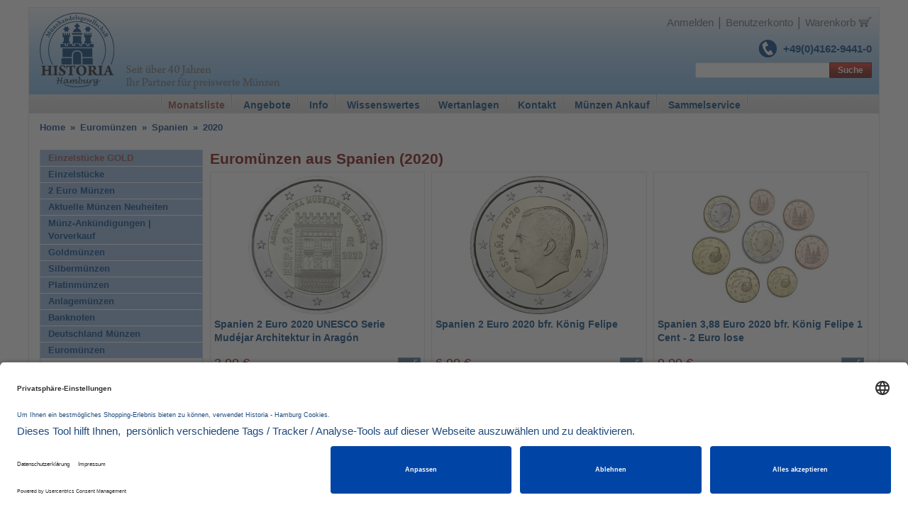

--- FILE ---
content_type: text/html; charset=UTF-8
request_url: https://www.historia-hamburg.de/euromuenzen/spanien-euromuenzen/euromuenzen-und-gedenkmuenzen-spanien-2020.html
body_size: 25894
content:

<!DOCTYPE html>

<!--[if lt IE 7 ]> <html lang="de" id="top" class="no-js ie6"> <![endif]-->
<!--[if IE 7 ]>    <html lang="de" id="top" class="no-js ie7"> <![endif]-->
<!--[if IE 8 ]>    <html lang="de" id="top" class="no-js ie8"> <![endif]-->
<!--[if IE 9 ]>    <html lang="de" id="top" class="no-js ie9"> <![endif]-->
<!--[if (gt IE 9)|!(IE)]><!--> <html lang="de" id="top" class="no-js"> <!--<![endif]-->

<head>
<meta http-equiv="Content-Type" content="text/html; charset=utf-8" />
<title>Euromünzen aus Spanien (2020) kaufen</title>
<meta name="description" content="Euromünzen aus Spanien (2020) kaufen – Historia Münzhandel, Ihr erfahrener Münzhändler seit über 50 Jahren ✔" />
<meta name="keywords" content="euromuenzen" />
<meta name="robots" content="INDEX,FOLLOW" />
<link rel="icon" href="https://www.historia-hamburg.de/media/favicon/default/Historia_Muenzen_Favicon.jpg" type="image/x-icon" />
<link rel="shortcut icon" href="https://www.historia-hamburg.de/media/favicon/default/Historia_Muenzen_Favicon.jpg" type="image/x-icon" />
<!--[if lt IE 7]>
<script type="text/javascript">
//<![CDATA[
    var BLANK_URL = 'https://www.historia-hamburg.de/js/blank.html';
    var BLANK_IMG = 'https://www.historia-hamburg.de/js/spacer.gif';
//]]>
</script>
<![endif]-->
<link rel="stylesheet" type="text/css" href="https://www.historia-hamburg.de/skin/frontend/rwd/historia/css/fonts.css" media="all" />
<link rel="stylesheet" type="text/css" href="https://www.historia-hamburg.de/skin/frontend/base/default/css/magesetup/default.css" media="all" />
<link rel="stylesheet" type="text/css" href="https://www.historia-hamburg.de/skin/frontend/base/default/css/magestore/bannerslider/popup.css" media="all" />
<link rel="stylesheet" type="text/css" href="https://www.historia-hamburg.de/skin/frontend/base/default/css/mirasvit_seo.css" media="all" />
<link rel="stylesheet" type="text/css" href="https://www.historia-hamburg.de/skin/frontend/base/default/css/mirasvit/seositemap/sitemap.css" media="all" />
<link rel="stylesheet" type="text/css" href="https://www.historia-hamburg.de/skin/frontend/base/default/webinse/cookie/css/cookie.css" media="all" />
<link rel="stylesheet" type="text/css" href="https://www.historia-hamburg.de/skin/frontend/rwd/default/onestepcheckout/bootstrap.min.css" media="all" />
<script type="text/javascript" src="https://www.historia-hamburg.de/js/prototype/prototype.js"></script>
<script type="text/javascript" src="https://www.historia-hamburg.de/js/lib/jquery/jquery-1.10.2.min.js"></script>
<script type="text/javascript" src="https://www.historia-hamburg.de/js/lib/jquery/noconflict.js"></script>
<script type="text/javascript" src="https://www.historia-hamburg.de/js/lib/ccard.js"></script>
<script type="text/javascript" src="https://www.historia-hamburg.de/js/prototype/validation.js"></script>
<script type="text/javascript" src="https://www.historia-hamburg.de/js/scriptaculous/builder.js"></script>
<script type="text/javascript" src="https://www.historia-hamburg.de/js/scriptaculous/effects.js"></script>
<script type="text/javascript" src="https://www.historia-hamburg.de/js/scriptaculous/dragdrop.js"></script>
<script type="text/javascript" src="https://www.historia-hamburg.de/js/scriptaculous/controls.js"></script>
<script type="text/javascript" src="https://www.historia-hamburg.de/js/scriptaculous/slider.js"></script>
<script type="text/javascript" src="https://www.historia-hamburg.de/js/varien/js.js"></script>
<script type="text/javascript" src="https://www.historia-hamburg.de/js/varien/form.js"></script>
<script type="text/javascript" src="https://www.historia-hamburg.de/js/mage/translate.js"></script>
<script type="text/javascript" src="https://www.historia-hamburg.de/js/mage/cookies.js"></script>
<script type="text/javascript" src="https://www.historia-hamburg.de/js/magestore/bannerslider/lightbox.js"></script>
<script type="text/javascript" src="https://www.historia-hamburg.de/skin/frontend/rwd/historia/js/lib/modernizr.custom.min.js"></script>
<script type="text/javascript" src="https://www.historia-hamburg.de/skin/frontend/rwd/historia/js/lib/selectivizr.js"></script>
<script type="text/javascript" src="https://www.historia-hamburg.de/skin/frontend/rwd/historia/js/lib/matchMedia.js"></script>
<script type="text/javascript" src="https://www.historia-hamburg.de/skin/frontend/rwd/historia/js/lib/matchMedia.addListener.js"></script>
<script type="text/javascript" src="https://www.historia-hamburg.de/skin/frontend/rwd/historia/js/lib/enquire.js"></script>
<script type="text/javascript" src="https://www.historia-hamburg.de/skin/frontend/rwd/historia/js/app.js"></script>
<script type="text/javascript" src="https://www.historia-hamburg.de/skin/frontend/rwd/historia/js/lib/jquery.cycle2.min.js"></script>
<script type="text/javascript" src="https://www.historia-hamburg.de/skin/frontend/rwd/historia/js/lib/jquery.cycle2.swipe.min.js"></script>
<script type="text/javascript" src="https://www.historia-hamburg.de/skin/frontend/rwd/historia/js/slideshow.js"></script>
<script type="text/javascript" src="https://www.historia-hamburg.de/skin/frontend/rwd/historia/js/lib/imagesloaded.js"></script>
<script type="text/javascript" src="https://www.historia-hamburg.de/skin/frontend/rwd/historia/js/minicart.js"></script>
<script type="text/javascript" src="https://www.historia-hamburg.de/skin/frontend/rwd/default/onestepcheckout/js/bootstrap.min.js"></script>
<script type="text/javascript" src="https://www.historia-hamburg.de/skin/frontend/rwd/historia/js/configurableswatches/product-media.js"></script>
<script type="text/javascript" src="https://www.historia-hamburg.de/skin/frontend/rwd/historia/js/configurableswatches/swatches-list.js"></script>
<link rel="canonical" href="https://www.historia-hamburg.de/euromuenzen/spanien-euromuenzen/euromuenzen-und-gedenkmuenzen-spanien-2020.html" />
<!--[if  (lte IE 8) & (!IEMobile)]>
<link rel="stylesheet" type="text/css" href="https://www.historia-hamburg.de/skin/frontend/rwd/historia/css/styles-ie8.css" media="all" />
<link rel="stylesheet" type="text/css" href="https://www.historia-hamburg.de/skin/frontend/rwd/historia/css/madisonisland-ie8.css" media="all" />
<![endif]-->
<!--[if (gte IE 9) | (IEMobile)]><!-->
<link rel="stylesheet" type="text/css" href="https://www.historia-hamburg.de/skin/frontend/rwd/historia/css/styles.css" media="all" />
<link rel="stylesheet" type="text/css" href="https://www.historia-hamburg.de/skin/frontend/rwd/historia/css/madisonisland.css" media="all" />
<link rel="stylesheet" type="text/css" href="https://www.historia-hamburg.de/skin/frontend/rwd/historia/css/isa-prototype.css" media="all" />
<!--<![endif]-->

<script type="text/javascript">
//<![CDATA[
Mage.Cookies.path     = '/';
Mage.Cookies.domain   = '.www.historia-hamburg.de';
//]]>
</script>
<meta name="viewport" content="initial-scale=1.0, width=device-width" />

<script type="text/javascript">
//<![CDATA[
optionalZipCountries = [];
//]]>
</script>

<!-- Google Data Layer by MagePal-->
<script>
window.dataLayer = window.dataLayer || [];
dataLayer.push({"pageType":"catalog_category_view","list":"category","customer":{"isLoggedIn":false},"category":{"id":"1461","name":"2020"},"cart":{"hasItems":false},"ecommerce":{"currencyCode":"EUR"}});

</script>
<!-- Google Data Layer by MagePal-->
<!-- Google Tag Manager by MagePal (head) -->
<script>(function(w,d,s,l,i){w[l]=w[l]||[];w[l].push({'gtm.start':
        new Date().getTime(),event:'gtm.js'});var f=d.getElementsByTagName(s)[0],
        j=d.createElement(s),dl=l!='dataLayer'?'&l='+l:'';j.async=true;j.src=
        '//www.googletagmanager.com/gtm.js?id='+i+dl;f.parentNode.insertBefore(j,f);
    })(window,document,'script','dataLayer','GTM-NXFQVCB');</script>
<!-- End Google Tag Manager by MagePal (head) -->



<!-- Google Tag Manager Custom Code -->
    <script>
    
    <!-- Google Tag Manager -->
<script>(function(w,d,s,l,i){w[l]=w[l]||[];w[l].push({'gtm.start':
new Date().getTime(),event:'gtm.js'});var f=d.getElementsByTagName(s)[0],
j=d.createElement(s),dl=l!='dataLayer'?'&l='+l:'';j.async=true;j.src=
'https://www.googletagmanager.com/gtm.js?id='+i+dl;f.parentNode.insertBefore(j,f);
})(window,document,'script','dataLayer','GTM-NXFQVCB');</script>
<!-- End Google Tag Manager -->


<!-- Google Tag Manager (noscript) -->
<noscript><iframe src="https://www.googletagmanager.com/ns.html?id=GTM-NXFQVCB"
height="0" width="0" style="display:none;visibility:hidden"></iframe></noscript>
<!-- End Google Tag Manager (noscript) -->
    
    </script>
<!-- End Google Tag Manager Custom Code -->

<script type="text/javascript">//<![CDATA[
        var Translator = new Translate({"HTML tags are not allowed":"HTML-Tags sind nicht erlaubt","Please select an option.":"Bitte w\u00e4hlen Sie eine Option.","This is a required field.":"Dies ist ein Pflichtfeld.","Please enter a valid number in this field.":"Bitte geben Sie eine g\u00fcltige Nummer in dieses Feld ein.","The value is not within the specified range.":"Der Wert ist nicht innerhalb des erlaubten Bereichs.","Please use numbers only in this field. Please avoid spaces or other characters such as dots or commas.":"Bitte nur Ziffern in diesem Feld verwenden. Vermeiden Sie Leerzeichen oder andere Zeichen (z. B. Punkt oder Komma).","Please use letters only (a-z or A-Z) in this field.":"Bitte nur Buchstaben (a-z oder A-Z) in diesem Feld verwenden.","Please use only letters (a-z), numbers (0-9) or underscore(_) in this field, first character should be a letter.":"Bitte nur Buchstaben (a-z), Ziffern (0-9) oder Unterstriche (_) in diesem Feld verwenden, das erste Zeichen muss ein Buchstabe sein.","Please use only letters (a-z or A-Z) or numbers (0-9) only in this field. No spaces or other characters are allowed.":"Bitte nur Buchstaben (a-z oder A-Z) oder Ziffern (0-9) in diesem Feld verwenden. Leerzeichen oder andere Zeichen sind nicht erlaubt.","Please use only letters (a-z or A-Z) or numbers (0-9) or spaces and # only in this field.":"Bitte nur Buchstaben (a-z oder A-Z), Ziffern (0-9), Leerzeichen oder # f\u00fcr dieses Feld verwenden.","Please enter a valid phone number. For example (123) 456-7890 or 123-456-7890.":"Bitte geben Sie eine g\u00fcltige Telefonnummer ein. Zum Beispiel (123) 456-7890 oder 123-456-7890.","Please enter a valid fax number. For example (123) 456-7890 or 123-456-7890.":"Bitte tragen Sie eine g\u00fcltige Faxnummer ein. Zum Beispiel (123) 456-7890 oder 123-456-7890.","Please enter a valid date.":"Bitte geben Sie ein g\u00fcltiges Datum ein.","The From Date value should be less than or equal to the To Date value.":"Das Startdatum sollte vor dem oder am Enddatum liegen.","Please enter a valid email address. For example johndoe@domain.com.":"Bitte geben Sie eine g\u00fcltige E-Mail-Adresse ein. Zum Beispiel johndoe@domain.de.","Please use only visible characters and spaces.":"Bitte nur sichtbare Zeichen verwenden.","Please make sure your passwords match.":"Bitte stellen Sie sicher, dass die beiden Passworte identisch sind.","Please enter a valid URL. Protocol is required (http:\/\/, https:\/\/ or ftp:\/\/)":"Bitte geben Sie eine g\u00fcltige URL ein. M\u00f6gliche Protokolle (http:\/\/, https:\/\/ or ftp:\/\/)","Please enter a valid URL. For example http:\/\/www.example.com or www.example.com":"Bitte geben Sie eine g\u00fcltige URL ein. Zum Beispiel http:\/\/www.beispiel.de oder www.beispiel.de","Please enter a valid URL Key. For example \"example-page\", \"example-page.html\" or \"anotherlevel\/example-page\".":"Bitte geben Sie einen g\u00fcltigen URL-Bezeichner ein. Zum Beispiel \"beispiel-seite\", \"beispiel-seite.html\" or \"unterverzeichnis\/beispiel-seite\".","Please enter a valid XML-identifier. For example something_1, block5, id-4.":"Bitte geben Sie einen g\u00fcltigen XML-Identifizierer an. Zum Beispiel irgendetwas_1, block5, id-4.","Please enter a valid social security number. For example 123-45-6789.":"Bitte geben Sie eine g\u00fcltige Sozialversicherungsnummer ein. Zum Beispiel 123-45-6789.","Please enter a valid zip code. For example 90602 or 90602-1234.":"Bitte geben Sie eine g\u00fcltige Postleitzahl ein. Zum Beispiel 21335.","Please enter a valid zip code.":"Bitte geben Sie eine g\u00fcltige Postleitzahl ein.","Please use this date format: dd\/mm\/yyyy. For example 17\/03\/2006 for the 17th of March, 2006.":"Bitte verwenden Sie dieses Datumsformat: tt\/mm\/jjjj. Zum Beispiel 17\/03\/2006 f\u00fcr den 17. M\u00e4rz 2006.","Please enter a valid $ amount. For example $100.00.":"Bitte geben Sie einen g\u00fcltigen Betrag ein. Zum Beispiel 100,00 \u20ac.","Please select one of the above options.":"Bitte w\u00e4hlen Sie eine der oberen Optionen.","Please select one of the options.":"Bitte w\u00e4hlen Sie eine der Optionen.","Please select State\/Province.":"Bitte Land\/Bundesland w\u00e4hlen.","Please enter a number greater than 0 in this field.":"Bitte geben Sie eine Zahl gr\u00f6\u00dfer 0 in dieses Feld ein.","Please enter a number 0 or greater in this field.":"Bitte tragen Sie eine Zahl gr\u00f6\u00dfer\/gleich 0 in dieses Feld ein.","Please enter a valid credit card number.":"Bitte geben Sie eine g\u00fcltige Kreditkartennummer ein.","Credit card number does not match credit card type.":"Kreditkartennummer entspricht nicht Kreditkartentyp.","Card type does not match credit card number.":"Kreditkartenart entspricht nicht der angegeben Kreditkartennummer.","Incorrect credit card expiration date.":"Falsches Kreditkarten Ablaufdatum.","Please enter a valid credit card verification number.":"Bitte tragen Sie eine g\u00fcltige Kreditkarten-Pr\u00fcfnummer ein.","Please use only letters (a-z or A-Z), numbers (0-9) or underscore(_) in this field, first character should be a letter.":"Bitte nur Buchstaben (a-z oder A-Z), Ziffern (0-9) oder Unterstriche (_) in diesem Feld verwenden, das erste Zeichen muss ein Buchstabe sein.","Please input a valid CSS-length. For example 100px or 77pt or 20em or .5ex or 50%.":"Bitte geben Sie eine g\u00fcltige CSS-L\u00e4nge an. Beispielsweise 100px, 77pt, 20em, .5ex oder 50%.","Text length does not satisfy specified text range.":"Textl\u00e4nge ist nicht korrekt.","Please enter a number lower than 100.":"Bitte tragen Sie keine Zahl gr\u00f6\u00dfer\/gleich 100 in dieses Feld ein.","Please select a file":"Bitte w\u00e4hlen Sie eine Datei","Please enter issue number or start date for switch\/solo card type.":"Bitte geben Sie eine Vorgangsnummer oder ein Startdatum switch\/solo Karten an.","Please wait, loading...":"Bitte warten, wird geladen \u2026","This date is a required value.":"Das Datum ist eine ben\u00f6tigte Angabe.","Please enter a valid day (1-%d).":"Bitte geben Sie einen g\u00fcltigen Tag (1-%d) an.","Please enter a valid month (1-12).":"Bitte geben Sie einen g\u00fcltigen Monat (1-12) an.","Please enter a valid year (1900-%d).":"Bitte geben Sie ein g\u00fcltiges Jahr (1900-%d) an.","Please enter a valid full date":"Bitte geben Sie eine vollst\u00e4ndiges, g\u00fcltiges Datum an","Please enter a valid date between %s and %s":"Bitte geben Sie ein g\u00fcltiges Datum zwischen dem %s und %s an","Please enter a valid date equal to or greater than %s":"Bitte geben Sie ein g\u00fcltiges Datum am oder nach dem %s an","Please enter a valid date less than or equal to %s":"Bitte geben Sie ein g\u00fcltiges Datum am oder vor dem %s an","Complete":"Vollst\u00e4ndig","Add Products":"Artikel hinzuf\u00fcgen","Please choose to register or to checkout as a guest":"Bitte registrieren Sie sich, oder gehen Sie als Gast zur Kasse","Your order cannot be completed at this time as there is no shipping methods available for it. Please make necessary changes in your shipping address.":"Ihre Bestellung kann momentan nicht abgeschlossen werden, da keine Versandarten daf\u00fcr verf\u00fcgbar sind.","Please specify payment method.":"Bitte bestimmen Sie die Bezahlmethode.","Your order cannot be completed at this time as there is no payment methods available for it.":"Ihre Bestellung kann momentan nicht abgeschlossen werden, da keine Bezahlmethoden daf\u00fcr verf\u00fcgbar sind.","Add to Cart":"In den Warenkorb","In Stock":"Auf Lager","Out of Stock":"Nicht auf Lager"});
        //]]></script><script type="text/plain" data-usercentrics="Google Fonts">

 var head  = document.getElementsByTagName('head')[0];
 var link  = document.createElement('link');
 link.rel  = 'stylesheet';
 link.type = 'text/css';
 link.href = 'https://fonts.googleapis.com/css?family=Raleway';
 head.appendChild(link);

</script></head>
<body class=" catalog-category-view categorypath-euromuenzen-spanien-euromuenzen-euromuenzen-und-gedenkmuenzen-spanien-2020-html category-euromuenzen-und-gedenkmuenzen-spanien-2020">
        
<!-- Google Tag Manager by MagePal (noscript)-->
<noscript><iframe src="//www.googletagmanager.com/ns.html?id=GTM-NXFQVCB"
height="0" width="0" style="display:none;visibility:hidden"></iframe></noscript>
<!-- End Google Tag Manager by MagePal noscript)--><div class="wrapper">
        <noscript>
        <div class="global-site-notice noscript">
            <div class="notice-inner">
                <p>
                    <strong>JavaScript scheint in Ihrem Browser deaktiviert zu sein.</strong><br />
                    Sie müssen JavaScript in Ihrem Browser aktivieren, um alle Funktionen in diesem Shop nutzen zu können.                </p>
            </div>
        </div>
    </noscript>
    <div class="page">
        
    <div class="header-language-background">
        <div class="header-language-container">
            
            <p class="welcome-msg">Münzen sicher online kaufen : HISTORIA-Hamburg </p>
        </div>
    </div>

    <header id="header" class="page-header">
        <div class="page-header-container">
            <a class="logo" href="https://www.historia-hamburg.de/">
                <img src="https://www.historia-hamburg.de/skin/frontend/rwd/historia/images/logo.png" alt="Münzen von Historia Hamburg Ihr Münzhändler im Internet" class="large"/>
                <img src="https://www.historia-hamburg.de/skin/frontend/rwd/historia/images/logo.png" alt="Münzen von Historia Hamburg Ihr Münzhändler im Internet" class="small"/>
            </a>

            <!-- Logo text container -->
            <div id="logo-text">
                <img src="https://www.historia-hamburg.de/skin/frontend/rwd/historia/images/logo-text.png" alt="Seit über 40 Jahren Ihr Partner für preiswerte Münzen"
                     class="large"/>
            </div>

            <div id="hotline">
                <img src=https://www.historia-hamburg.de/skin/frontend/rwd/historia/images/icon_tel.png alt="Hotline" title="hotline">
            <span>
                +49(0)4162-9441-0            </span>
            </div>

                        <div class="store-language-container"></div>

            <!-- Skip Links -->

            <div class="skip-links">
                <a href="#header-nav" class="skip-link skip-nav">
                    <span class="icon"></span>
                    <span class="label">Menü</span>
                </a>

                <a href="#header-search" class="skip-link skip-search">
                    <span class="icon"></span>
                    <span class="label">Suche</span>
                </a>

                <div class="account-cart-wrapper">
                                            <a class="skip-link skip-account skip-login" href="https://www.historia-hamburg.de/customer/account/login/"><span class="label">Anmelden</span>
                                            <span class="divider">|</span>
                    </a>
                    <a href="https://www.historia-hamburg.de/customer/account/" data-target-element="#header-account" class="skip-link skip-account">
                        <span class="icon"></span>
                        <span class="label">Benutzerkonto</span>
                        <span class="divider">|</span>
                    </a>

                    <!-- Cart -->

                    <div class="header-minicart">
                        

<a href="https://www.historia-hamburg.de/checkout/cart/" data-target-element="#header-cart" class="skip-link skip-cart  no-count">
    <span class="icon"></span>
    <span class="label">Warenkorb</span>
    <img title="Warenkorb" class="desktop-cart-icon"
         src="https://www.historia-hamburg.de/skin/frontend/rwd/historia/images/shopping-cart-icon.png" alt="Warenkorb" />
    <span class="count">0</span>
</a>

<div id="header-cart" class="block block-cart skip-content">
    
<div id="minicart-error-message" class="minicart-message"></div>
<div id="minicart-success-message" class="minicart-message"></div>

<div class="minicart-wrapper">

    <p class="block-subtitle">
        Kürzlich hinzugefügte Artikel        <a class="close skip-link-close" href="#" title="Schliessen">&times;</a>
    </p>

                    <p class="empty">Sie haben keine Artikel im Warenkorb.</p>

    </div>
</div>
                    </div>
                </div>


            </div>

            <!-- Navigation -->

            <div id="header-nav" class="skip-content">
                <div class="nav-primary-top-wrapper">
                    <nav id="nav">
<ul class="nav-primary-top">
<li class="level0 nav-1 monatsliste"><a href="https://catalog.historia-hamburg.de/index.php?catalog=SeptemberOktober2024" target="_blank"> <span>Monatsliste</span> </a></li>
<li class="level0 nav-1"><a href="https://www.historia-hamburg.de/angebote" target="_self"> <span>Angebote</span> </a></li>
<li class="level0 nav-1"><a href="https://www.historia-hamburg.de/info" target="_self"> <span>Info</span> </a></li>
<li class="level0 nav-1"><a title="M&uuml;nzen | Gedenkm&uuml;nzen | Silber | Gold" href="https://www.historia-hamburg.de/wissenswertes" target="_self"> <span>Wissenswertes</span> </a></li>
<li class="level0 nav-1"><a title="Wertanlagen | Gedenkm&uuml;nzen | Silber | Gold" href="https://www.historia-hamburg.de/wertanlagen" target="_self"> <span>Wertanlagen</span> </a></li>
<li class="level0 nav-1"><a href="https://www.historia-hamburg.de/kontakt" target="_self"> <span>Kontakt</span> </a></li>
<li class="level0 nav-1"><a href="https://www.historia-hamburg.de/ankauf" target="_self"> <span>M&uuml;nzen Ankauf</span> </a></li>
<li class="level0 nav-1"><a href="https://www.historia-hamburg.de/sammelservice" target="_self"><span>Sammelservice</span></a></li>
</ul>
</nav>                </div>

                <div class="centered category-nav">
                    
    <nav id="nav">
        <ol class="nav-primary">
            <li  class="level0 nav-1 first"><a rel="nofollow" href="https://www.historia-hamburg.de/einzelstuecke-gold-muenzen.html" class="level0 ">Einzelstücke GOLD</a></li><li  class="level0 nav-2"><a rel="nofollow" href="https://www.historia-hamburg.de/einzelstuecke.html" class="level0 ">Einzelstücke</a></li><li  class="level0 nav-3 parent"><a rel="nofollow" href="https://www.historia-hamburg.de/2-euro-muenzen.html" class="level0 has-children">2 Euro Münzen</a><ul class="level0"><li class="level1 view-all"><a rel="nofollow" class="level1" href="https://www.historia-hamburg.de/2-euro-muenzen.html">Alle ansehen 2 Euro Münzen</a></li><li  class="level1 nav-3-1 first parent"><a rel="nofollow" href="https://www.historia-hamburg.de/2-euro-muenzen/2-euro-farbmotive-online-ansehen.html" class="level1 has-children">2 Euro mit Farbmotiven</a><ul class="level1"><li class="level2 view-all"><a rel="nofollow" class="level2" href="https://www.historia-hamburg.de/2-euro-muenzen/2-euro-farbmotive-online-ansehen.html">Alle ansehen 2 Euro mit Farbmotiven</a></li><li  class="level2 nav-3-1-1 first"><a rel="nofollow" href="https://www.historia-hamburg.de/2-euro-muenzen/2-euro-farbmotive-online-ansehen/andorra.html" class="level2 ">Andorra</a></li><li  class="level2 nav-3-1-2"><a rel="nofollow" href="https://www.historia-hamburg.de/2-euro-muenzen/2-euro-farbmotive-online-ansehen/belgien.html" class="level2 ">Belgien</a></li><li  class="level2 nav-3-1-3"><a rel="nofollow" href="https://www.historia-hamburg.de/2-euro-muenzen/2-euro-farbmotive-online-ansehen/finnland.html" class="level2 ">Finnland</a></li><li  class="level2 nav-3-1-4"><a rel="nofollow" href="https://www.historia-hamburg.de/2-euro-muenzen/2-euro-farbmotive-online-ansehen/frankreich.html" class="level2 ">Frankreich</a></li><li  class="level2 nav-3-1-5"><a rel="nofollow" href="https://www.historia-hamburg.de/2-euro-muenzen/2-euro-farbmotive-online-ansehen/griechenland.html" class="level2 ">Griechenland</a></li><li  class="level2 nav-3-1-6"><a rel="nofollow" href="https://www.historia-hamburg.de/2-euro-muenzen/2-euro-farbmotive-online-ansehen/italien.html" class="level2 ">Italien</a></li><li  class="level2 nav-3-1-7"><a rel="nofollow" href="https://www.historia-hamburg.de/2-euro-muenzen/2-euro-farbmotive-online-ansehen/lettland.html" class="level2 ">Lettland</a></li><li  class="level2 nav-3-1-8"><a rel="nofollow" href="https://www.historia-hamburg.de/2-euro-muenzen/2-euro-farbmotive-online-ansehen/luxemburg.html" class="level2 ">Luxemburg</a></li><li  class="level2 nav-3-1-9"><a rel="nofollow" href="https://www.historia-hamburg.de/2-euro-muenzen/2-euro-farbmotive-online-ansehen/malta.html" class="level2 ">Malta</a></li><li  class="level2 nav-3-1-10"><a rel="nofollow" href="https://www.historia-hamburg.de/2-euro-muenzen/2-euro-farbmotive-online-ansehen/monaco.html" class="level2 ">Monaco</a></li><li  class="level2 nav-3-1-11"><a rel="nofollow" href="https://www.historia-hamburg.de/2-euro-muenzen/2-euro-farbmotive-online-ansehen/niederlande.html" class="level2 ">Niederlande</a></li><li  class="level2 nav-3-1-12"><a rel="nofollow" href="https://www.historia-hamburg.de/2-euro-muenzen/2-euro-farbmotive-online-ansehen/portugal.html" class="level2 ">Portugal</a></li><li  class="level2 nav-3-1-13"><a rel="nofollow" href="https://www.historia-hamburg.de/2-euro-muenzen/2-euro-farbmotive-online-ansehen/san-marino.html" class="level2 ">San Marino</a></li><li  class="level2 nav-3-1-14"><a rel="nofollow" href="https://www.historia-hamburg.de/2-euro-muenzen/2-euro-farbmotive-online-ansehen/slowakei.html" class="level2 ">Slowakei</a></li><li  class="level2 nav-3-1-15"><a rel="nofollow" href="https://www.historia-hamburg.de/2-euro-muenzen/2-euro-farbmotive-online-ansehen/slowenien.html" class="level2 ">Slowenien</a></li><li  class="level2 nav-3-1-16"><a rel="nofollow" href="https://www.historia-hamburg.de/2-euro-muenzen/2-euro-farbmotive-online-ansehen/spanien.html" class="level2 ">Spanien</a></li><li  class="level2 nav-3-1-17 last"><a rel="nofollow" href="https://www.historia-hamburg.de/2-euro-muenzen/2-euro-farbmotive-online-ansehen/vatikan.html" class="level2 ">Vatikan</a></li></ul></li><li  class="level1 nav-3-2"><a rel="nofollow" href="https://www.historia-hamburg.de/2-euro-muenzen/andorra.html" class="level1 ">Andorra</a></li><li  class="level1 nav-3-3"><a rel="nofollow" href="https://www.historia-hamburg.de/2-euro-muenzen/belgien.html" class="level1 ">Belgien</a></li><li  class="level1 nav-3-4"><a rel="nofollow" href="https://www.historia-hamburg.de/2-euro-muenzen/2-euro-bulgarien.html" class="level1 ">Bulgarien</a></li><li  class="level1 nav-3-5 parent"><a rel="nofollow" href="https://www.historia-hamburg.de/2-euro-muenzen/deutschland.html" class="level1 has-children">Deutschland</a><ul class="level1"><li class="level2 view-all"><a rel="nofollow" class="level2" href="https://www.historia-hamburg.de/2-euro-muenzen/deutschland.html">Alle ansehen Deutschland</a></li><li  class="level2 nav-3-5-1 first parent"><a rel="nofollow" href="https://www.historia-hamburg.de/2-euro-muenzen/deutschland/bundeslaender-serie-i-2006-2022.html" class="level2 has-children">Bundesländer Serie I</a><ul class="level2"><li class="level3 view-all"><a rel="nofollow" class="level3" href="https://www.historia-hamburg.de/2-euro-muenzen/deutschland/bundeslaender-serie-i-2006-2022.html">Alle ansehen Bundesländer Serie I</a></li><li  class="level3 nav-3-5-1-1 first"><a rel="nofollow" href="https://www.historia-hamburg.de/2-euro-muenzen/deutschland/bundeslaender-serie-i-2006-2022/2-euro-gedenkmuenzen-thueringen.html" class="level3 ">2022 Thüringen</a></li><li  class="level3 nav-3-5-1-2"><a rel="nofollow" href="https://www.historia-hamburg.de/2-euro-muenzen/deutschland/bundeslaender-serie-i-2006-2022/2-euro-sachsen-anhalt-bundeslaender-2021.html" class="level3 ">2021 Sachsen-Anhalt</a></li><li  class="level3 nav-3-5-1-3"><a rel="nofollow" href="https://www.historia-hamburg.de/2-euro-muenzen/deutschland/bundeslaender-serie-i-2006-2022/2020-brandenburg.html" class="level3 ">2020 Brandenburg</a></li><li  class="level3 nav-3-5-1-4"><a rel="nofollow" href="https://www.historia-hamburg.de/2-euro-muenzen/deutschland/bundeslaender-serie-i-2006-2022/2019-bundesrat.html" class="level3 ">2019 Bundesrat </a></li><li  class="level3 nav-3-5-1-5"><a rel="nofollow" href="https://www.historia-hamburg.de/2-euro-muenzen/deutschland/bundeslaender-serie-i-2006-2022/2018-berlin.html" class="level3 ">2018 Berlin  </a></li><li  class="level3 nav-3-5-1-6"><a rel="nofollow" href="https://www.historia-hamburg.de/2-euro-muenzen/deutschland/bundeslaender-serie-i-2006-2022/2-euro-2017-rheinland-pfalz.html" class="level3 ">2017 Rheinland Pfalz </a></li><li  class="level3 nav-3-5-1-7"><a rel="nofollow" href="https://www.historia-hamburg.de/2-euro-muenzen/deutschland/bundeslaender-serie-i-2006-2022/2-euro-muenzen-2016-sachsen.html" class="level3 ">2016 Sachsen</a></li><li  class="level3 nav-3-5-1-8"><a rel="nofollow" href="https://www.historia-hamburg.de/2-euro-muenzen/deutschland/bundeslaender-serie-i-2006-2022/2-euro-2015-hessen.html" class="level3 ">2015 Hessen</a></li><li  class="level3 nav-3-5-1-9"><a rel="nofollow" href="https://www.historia-hamburg.de/2-euro-muenzen/deutschland/bundeslaender-serie-i-2006-2022/2-euro-muenzen-2014-niedersachsen.html" class="level3 ">2014 Niedersachsen</a></li><li  class="level3 nav-3-5-1-10"><a rel="nofollow" href="https://www.historia-hamburg.de/2-euro-muenzen/deutschland/bundeslaender-serie-i-2006-2022/2-euro-2013-baden-wuerttemberg.html" class="level3 ">2013 Baden Württemberg </a></li><li  class="level3 nav-3-5-1-11"><a rel="nofollow" href="https://www.historia-hamburg.de/2-euro-muenzen/deutschland/bundeslaender-serie-i-2006-2022/2012-bayern.html" class="level3 ">2012 Bayern</a></li><li  class="level3 nav-3-5-1-12"><a rel="nofollow" href="https://www.historia-hamburg.de/2-euro-muenzen/deutschland/bundeslaender-serie-i-2006-2022/2011-nordrhein-westfalen.html" class="level3 ">2011 Nordrhein-Westfalen</a></li><li  class="level3 nav-3-5-1-13"><a rel="nofollow" href="https://www.historia-hamburg.de/2-euro-muenzen/deutschland/bundeslaender-serie-i-2006-2022/2010-bremen.html" class="level3 ">2010 Bremen</a></li><li  class="level3 nav-3-5-1-14"><a rel="nofollow" href="https://www.historia-hamburg.de/2-euro-muenzen/deutschland/bundeslaender-serie-i-2006-2022/2009-saarland.html" class="level3 ">2009 Saarland</a></li><li  class="level3 nav-3-5-1-15"><a rel="nofollow" href="https://www.historia-hamburg.de/2-euro-muenzen/deutschland/bundeslaender-serie-i-2006-2022/2008-hamburg.html" class="level3 ">2008 Hamburg</a></li><li  class="level3 nav-3-5-1-16"><a rel="nofollow" href="https://www.historia-hamburg.de/2-euro-muenzen/deutschland/bundeslaender-serie-i-2006-2022/2007-mecklenburg-vorpom.html" class="level3 ">2007 Mecklenburg Vorpommern</a></li><li  class="level3 nav-3-5-1-17 last"><a rel="nofollow" href="https://www.historia-hamburg.de/2-euro-muenzen/deutschland/bundeslaender-serie-i-2006-2022/2006-schleswig-holstein.html" class="level3 ">2006 Schleswig-Holstein</a></li></ul></li><li  class="level2 nav-3-5-2"><a rel="nofollow" href="https://www.historia-hamburg.de/2-euro-muenzen/deutschland/2026-klimahaus-bremerhaven.html" class="level2 ">2026 Klimahaus Bremerhaven</a></li><li  class="level2 nav-3-5-3"><a rel="nofollow" href="https://www.historia-hamburg.de/2-euro-muenzen/deutschland/2-euro-2026-konrad-adenauer.html" class="level2 ">2026 Konrad Adenauer</a></li><li  class="level2 nav-3-5-4"><a rel="nofollow" href="https://www.historia-hamburg.de/2-euro-muenzen/deutschland/2-euro-gedenkmuenzen-35-jahre-deutsche-einheit.html" class="level2 ">2025 Deutsche Einheit</a></li><li  class="level2 nav-3-5-5"><a rel="nofollow" href="https://www.historia-hamburg.de/2-euro-muenzen/deutschland/2025-saarland-saarschleife.html" class="level2 ">2025 Saarland</a></li><li  class="level2 nav-3-5-6"><a rel="nofollow" href="https://www.historia-hamburg.de/2-euro-muenzen/deutschland/paulskirchenverfassung.html" class="level2 ">2024 Paulskirchenverfassung </a></li><li  class="level2 nav-3-5-7"><a rel="nofollow" href="https://www.historia-hamburg.de/2-euro-muenzen/deutschland/mecklenburg-vorpommern-kreidefelsen-koenigsstuhl-ruegen.html" class="level2 ">2024 Mecklenburg Vorpommern</a></li><li  class="level2 nav-3-5-8"><a rel="nofollow" href="https://www.historia-hamburg.de/2-euro-muenzen/deutschland/2023-karl-der-grosse.html" class="level2 ">2023 Karl der Große</a></li><li  class="level2 nav-3-5-9"><a rel="nofollow" href="https://www.historia-hamburg.de/2-euro-muenzen/deutschland/2-euro-bundesland-hamburg-elbphilharmonie.html" class="level2 ">2023 Hamburg</a></li><li  class="level2 nav-3-5-10"><a rel="nofollow" href="https://www.historia-hamburg.de/2-euro-muenzen/deutschland/erasmusprogramm.html" class="level2 ">2022 Erasmusprogramm</a></li><li  class="level2 nav-3-5-11"><a rel="nofollow" href="https://www.historia-hamburg.de/2-euro-muenzen/deutschland/2-euro-gedenkmuenze-kniefall-von-warschau.html" class="level2 ">2020 Kniefall von Warschau</a></li><li  class="level2 nav-3-5-12"><a rel="nofollow" href="https://www.historia-hamburg.de/2-euro-muenzen/deutschland/2019-mauerfall.html" class="level2 ">2019 Mauerfall</a></li><li  class="level2 nav-3-5-13"><a rel="nofollow" href="https://www.historia-hamburg.de/2-euro-muenzen/deutschland/2018-helmut-schmidt.html" class="level2 ">2018 Helmut Schmidt</a></li><li  class="level2 nav-3-5-14"><a rel="nofollow" href="https://www.historia-hamburg.de/2-euro-muenzen/deutschland/2-euro-2015-30-jahre-europa-flagge.html" class="level2 ">2015 Europa Flagge</a></li><li  class="level2 nav-3-5-15"><a rel="nofollow" href="https://www.historia-hamburg.de/2-euro-muenzen/deutschland/2-euro-2015-deutsche-einheit.html" class="level2 ">2015 Deutsche Einheit</a></li><li  class="level2 nav-3-5-16"><a rel="nofollow" href="https://www.historia-hamburg.de/2-euro-muenzen/deutschland/2-euro-2013-elysee-vertrag.html" class="level2 ">2013 Elysée Vertrag</a></li><li  class="level2 nav-3-5-17"><a rel="nofollow" href="https://www.historia-hamburg.de/2-euro-muenzen/deutschland/2-euro-2012-euro-bargeld.html" class="level2 ">2012 Euro-Bargeld</a></li><li  class="level2 nav-3-5-18"><a rel="nofollow" href="https://www.historia-hamburg.de/2-euro-muenzen/deutschland/2009-wwu.html" class="level2 ">2009 WWU / EMU</a></li><li  class="level2 nav-3-5-19 last"><a rel="nofollow" href="https://www.historia-hamburg.de/2-euro-muenzen/deutschland/2007-roemische-vertraege.html" class="level2 ">2007 Römische Verträge</a></li></ul></li><li  class="level1 nav-3-6"><a rel="nofollow" href="https://www.historia-hamburg.de/2-euro-muenzen/estland.html" class="level1 ">Estland</a></li><li  class="level1 nav-3-7"><a rel="nofollow" href="https://www.historia-hamburg.de/2-euro-muenzen/finnland.html" class="level1 ">Finnland</a></li><li  class="level1 nav-3-8 parent"><a rel="nofollow" href="https://www.historia-hamburg.de/2-euro-muenzen/frankreich.html" class="level1 has-children">Frankreich</a><ul class="level1"><li class="level2 view-all"><a rel="nofollow" class="level2" href="https://www.historia-hamburg.de/2-euro-muenzen/frankreich.html">Alle ansehen Frankreich</a></li><li  class="level2 nav-3-8-1 first"><a rel="nofollow" href="https://www.historia-hamburg.de/2-euro-muenzen/frankreich/frankreich-2-euro-muenzen-olympiade-paris-2024.html" class="level2 ">Paris 2024</a></li><li  class="level2 nav-3-8-2 last"><a rel="nofollow" href="https://www.historia-hamburg.de/2-euro-muenzen/frankreich/louvre-museum.html" class="level2 ">Louvre Museum</a></li></ul></li><li  class="level1 nav-3-9"><a rel="nofollow" href="https://www.historia-hamburg.de/2-euro-muenzen/griechenland.html" class="level1 ">Griechenland</a></li><li  class="level1 nav-3-10"><a rel="nofollow" href="https://www.historia-hamburg.de/2-euro-muenzen/irland.html" class="level1 ">Irland</a></li><li  class="level1 nav-3-11"><a rel="nofollow" href="https://www.historia-hamburg.de/2-euro-muenzen/italien.html" class="level1 ">Italien</a></li><li  class="level1 nav-3-12"><a rel="nofollow" href="https://www.historia-hamburg.de/2-euro-muenzen/kroatien.html" class="level1 ">Kroatien</a></li><li  class="level1 nav-3-13"><a rel="nofollow" href="https://www.historia-hamburg.de/2-euro-muenzen/lettland.html" class="level1 ">Lettland</a></li><li  class="level1 nav-3-14"><a rel="nofollow" href="https://www.historia-hamburg.de/2-euro-muenzen/litauen.html" class="level1 ">Litauen</a></li><li  class="level1 nav-3-15"><a rel="nofollow" href="https://www.historia-hamburg.de/2-euro-muenzen/luxemburg.html" class="level1 ">Luxemburg</a></li><li  class="level1 nav-3-16 parent"><a rel="nofollow" href="https://www.historia-hamburg.de/2-euro-muenzen/malta.html" class="level1 has-children">Malta</a><ul class="level1"><li class="level2 view-all"><a rel="nofollow" class="level2" href="https://www.historia-hamburg.de/2-euro-muenzen/malta.html">Alle ansehen Malta</a></li><li  class="level2 nav-3-16-1 first"><a rel="nofollow" href="https://www.historia-hamburg.de/2-euro-muenzen/malta/praehistorische-staetten-maltas.html" class="level2 ">Prähistorische Stätten Maltas </a></li><li  class="level2 nav-3-16-2"><a rel="nofollow" href="https://www.historia-hamburg.de/2-euro-muenzen/malta/von-kindern-mit-solidaritaet.html" class="level2 ">Von Kindern mit Solidarität</a></li><li  class="level2 nav-3-16-3 last"><a rel="nofollow" href="https://www.historia-hamburg.de/2-euro-muenzen/malta/maltas-verfassungsgeschichte.html" class="level2 ">Maltas Verfassungsgeschichte </a></li></ul></li><li  class="level1 nav-3-17"><a rel="nofollow" href="https://www.historia-hamburg.de/2-euro-muenzen/monaco.html" class="level1 ">Monaco</a></li><li  class="level1 nav-3-18"><a rel="nofollow" href="https://www.historia-hamburg.de/2-euro-muenzen/niederlande.html" class="level1 ">Niederlande</a></li><li  class="level1 nav-3-19"><a rel="nofollow" href="https://www.historia-hamburg.de/2-euro-muenzen/oesterreich.html" class="level1 ">Österreich</a></li><li  class="level1 nav-3-20"><a rel="nofollow" href="https://www.historia-hamburg.de/2-euro-muenzen/portugal.html" class="level1 ">Portugal</a></li><li  class="level1 nav-3-21"><a rel="nofollow" href="https://www.historia-hamburg.de/2-euro-muenzen/san-marino.html" class="level1 ">San Marino</a></li><li  class="level1 nav-3-22"><a rel="nofollow" href="https://www.historia-hamburg.de/2-euro-muenzen/slowakei.html" class="level1 ">Slowakei</a></li><li  class="level1 nav-3-23"><a rel="nofollow" href="https://www.historia-hamburg.de/2-euro-muenzen/slowenien.html" class="level1 ">Slowenien</a></li><li  class="level1 nav-3-24"><a rel="nofollow" href="https://www.historia-hamburg.de/2-euro-muenzen/spanien.html" class="level1 ">Spanien</a></li><li  class="level1 nav-3-25"><a rel="nofollow" href="https://www.historia-hamburg.de/2-euro-muenzen/vatikan.html" class="level1 ">Vatikan</a></li><li  class="level1 nav-3-26"><a rel="nofollow" href="https://www.historia-hamburg.de/2-euro-muenzen/zypern.html" class="level1 ">Zypern</a></li><li  class="level1 nav-3-27"><a rel="nofollow" href="https://www.historia-hamburg.de/2-euro-muenzen/erasmus-programm.html" class="level1 ">Erasmus-Programm</a></li><li  class="level1 nav-3-28"><a rel="nofollow" href="https://www.historia-hamburg.de/2-euro-muenzen/roemische-vertraege.html" class="level1 ">Römische Verträge</a></li><li  class="level1 nav-3-29"><a rel="nofollow" href="https://www.historia-hamburg.de/2-euro-muenzen/wirtschaft-und-waehrungsunion.html" class="level1 ">Wirtschaft- &amp; Währungsunion WWU</a></li><li  class="level1 nav-3-30"><a rel="nofollow" href="https://www.historia-hamburg.de/2-euro-muenzen/bargeld-gemeinschaftsausgaben.html" class="level1 ">Bargeld</a></li><li  class="level1 nav-3-31"><a rel="nofollow" href="https://www.historia-hamburg.de/2-euro-muenzen/30-jahre-europa-flagge-gemeinschaftsausgaben.html" class="level1 ">Europa Flagge</a></li><li  class="level1 nav-3-32"><a rel="nofollow" href="https://www.historia-hamburg.de/2-euro-muenzen/baltische-gemeinschaftsausgabe.html" class="level1 ">Unabhängigkeit Baltikum</a></li><li  class="level1 nav-3-33 last"><a rel="nofollow" href="https://www.historia-hamburg.de/2-euro-muenzen/2-euro-gedenkmuenzen.html" class="level1 ">Zubehör für 2 Euro Münzen</a></li></ul></li><li  class="level0 nav-4"><a rel="nofollow" href="https://www.historia-hamburg.de/muenzen-neuheiten-ansehen-und-sparen.html" class="level0 ">Aktuelle Münzen Neuheiten</a></li><li  class="level0 nav-5 parent"><a rel="nofollow" href="https://www.historia-hamburg.de/neuheiten-vorschau-vorverkauf.html" class="level0 has-children">Münz-Ankündigungen | Vorverkauf </a><ul class="level0"><li class="level1 view-all"><a rel="nofollow" class="level1" href="https://www.historia-hamburg.de/neuheiten-vorschau-vorverkauf.html">Alle ansehen Münz-Ankündigungen | Vorverkauf </a></li><li  class="level1 nav-5-1 first last"><a rel="nofollow" href="https://www.historia-hamburg.de/neuheiten-vorschau-vorverkauf/reservierung.html" class="level1 ">Reservierung</a></li></ul></li><li  class="level0 nav-6 parent"><a rel="nofollow" href="https://www.historia-hamburg.de/goldmuenzen.html" class="level0 has-children">Goldmünzen</a><ul class="level0"><li class="level1 view-all"><a rel="nofollow" class="level1" href="https://www.historia-hamburg.de/goldmuenzen.html">Alle ansehen Goldmünzen</a></li><li  class="level1 nav-6-1 first"><a rel="nofollow" href="https://www.historia-hamburg.de/goldmuenzen/antique-finish-gold.html" class="level1 ">Afrika Gold</a></li><li  class="level1 nav-6-2"><a rel="nofollow" href="https://www.historia-hamburg.de/goldmuenzen/american-buffalo-goldmuenzen.html" class="level1 ">American Gold Buffalo</a></li><li  class="level1 nav-6-3"><a rel="nofollow" href="https://www.historia-hamburg.de/goldmuenzen/american-eagle-goldmuenzen.html" class="level1 ">American Gold Eagle</a></li><li  class="level1 nav-6-4"><a rel="nofollow" href="https://www.historia-hamburg.de/goldmuenzen/britannia-goldmuenzen.html" class="level1 ">Britannia Gold</a></li><li  class="level1 nav-6-5"><a rel="nofollow" href="https://www.historia-hamburg.de/goldmuenzen/panda-goldmuenzen.html" class="level1 ">China Panda </a></li><li  class="level1 nav-6-6"><a rel="nofollow" href="https://www.historia-hamburg.de/goldmuenzen/gold-goldbarren.html" class="level1 ">Goldbarren</a></li><li  class="level1 nav-6-7"><a rel="nofollow" href="https://www.historia-hamburg.de/goldmuenzen/gold-reinigen.html" class="level1 ">Gold reinigen</a></li><li  class="level1 nav-6-8"><a rel="nofollow" href="https://www.historia-hamburg.de/goldmuenzen/historische-goldmuenzen.html" class="level1 ">Historische Münzen aus Gold</a></li><li  class="level1 nav-6-9"><a rel="nofollow" href="https://www.historia-hamburg.de/goldmuenzen/kruegerrand-gold.html" class="level1 ">Krügerrand </a></li><li  class="level1 nav-6-10"><a rel="nofollow" href="https://www.historia-hamburg.de/goldmuenzen/lateinische-gold-muenzunion.html" class="level1 ">Lateinische Münzunion</a></li><li  class="level1 nav-6-11"><a rel="nofollow" href="https://www.historia-hamburg.de/goldmuenzen/fuerstentum-liechtenstein-gold-muenze.html" class="level1 ">Liechtenstein </a></li><li  class="level1 nav-6-12 parent"><a rel="nofollow" href="https://www.historia-hamburg.de/goldmuenzen/reichsgoldmuenzen.html" class="level1 has-children">Reichsgoldmünzen </a><ul class="level1"><li class="level2 view-all"><a rel="nofollow" class="level2" href="https://www.historia-hamburg.de/goldmuenzen/reichsgoldmuenzen.html">Alle ansehen Reichsgoldmünzen </a></li><li  class="level2 nav-6-12-1 first last"><a rel="nofollow" href="https://www.historia-hamburg.de/goldmuenzen/reichsgoldmuenzen/20-goldmark.html" class="level2 ">20 Goldmark</a></li></ul></li><li  class="level1 nav-6-13 parent"><a rel="nofollow" href="https://www.historia-hamburg.de/goldmuenzen/schweizer-goldmuenzen.html" class="level1 has-children">Schweizer Goldmünzen</a><ul class="level1"><li class="level2 view-all"><a rel="nofollow" class="level2" href="https://www.historia-hamburg.de/goldmuenzen/schweizer-goldmuenzen.html">Alle ansehen Schweizer Goldmünzen</a></li><li  class="level2 nav-6-13-1 first last"><a rel="nofollow" href="https://www.historia-hamburg.de/goldmuenzen/schweizer-goldmuenzen/gold-vreneli.html" class="level2 ">Gold Vreneli</a></li></ul></li><li  class="level1 nav-6-14"><a rel="nofollow" href="https://www.historia-hamburg.de/goldmuenzen/sovereign-goldmuenzen.html" class="level1 ">Sovereign </a></li><li  class="level1 nav-6-15"><a rel="nofollow" href="https://www.historia-hamburg.de/goldmuenzen/wiener-philharmoniker-goldmuenzen-kaufen.html" class="level1 ">Wiener Philharmoniker </a></li><li  class="level1 nav-6-16"><a rel="nofollow" href="https://www.historia-hamburg.de/goldmuenzen/vatikan-gold.html" class="level1 ">Vatikan</a></li><li  class="level1 nav-6-17"><a rel="nofollow" href="https://www.historia-hamburg.de/goldmuenzen/1-unze-gold.html" class="level1 ">1 Unze Gold</a></li><li  class="level1 nav-6-18"><a rel="nofollow" href="https://www.historia-hamburg.de/goldmuenzen/1-2-unze-goldmuenzen.html" class="level1 ">1/2 Unze Gold</a></li><li  class="level1 nav-6-19"><a rel="nofollow" href="https://www.historia-hamburg.de/goldmuenzen/1-4-unze-goldmuenzen.html" class="level1 ">1/4 Unze Gold</a></li><li  class="level1 nav-6-20"><a rel="nofollow" href="https://www.historia-hamburg.de/goldmuenzen/1-8-oz-gold-goldmuenzen.html" class="level1 ">1/8 Unze Gold</a></li><li  class="level1 nav-6-21"><a rel="nofollow" href="https://www.historia-hamburg.de/goldmuenzen/1-10-oz-goldmuenzen.html" class="level1 ">1/10 Unze Gold</a></li><li  class="level1 nav-6-22"><a rel="nofollow" href="https://www.historia-hamburg.de/goldmuenzen/1-25-oz-goldmuenzen.html" class="level1 ">1/25 Unze</a></li><li  class="level1 nav-6-23"><a rel="nofollow" href="https://www.historia-hamburg.de/goldmuenzen/1-gramm-gold.html" class="level1 ">1 Gramm Gold</a></li><li  class="level1 nav-6-24"><a rel="nofollow" href="https://www.historia-hamburg.de/goldmuenzen/200-euro-waehrungsunion.html" class="level1 ">200 Euro Gold</a></li><li  class="level1 nav-6-25 parent"><a rel="nofollow" href="https://www.historia-hamburg.de/goldmuenzen/100-euro-goldmuenzen.html" class="level1 has-children">100 Euro Goldmünzen</a><ul class="level1"><li class="level2 view-all"><a rel="nofollow" class="level2" href="https://www.historia-hamburg.de/goldmuenzen/100-euro-goldmuenzen.html">Alle ansehen 100 Euro Goldmünzen</a></li><li  class="level2 nav-6-25-1 first parent"><a rel="nofollow" href="https://www.historia-hamburg.de/goldmuenzen/100-euro-goldmuenzen/100-euro-goldmuenzen-deutschland.html" class="level2 has-children">Deutschland</a><ul class="level2"><li class="level3 view-all"><a rel="nofollow" class="level3" href="https://www.historia-hamburg.de/goldmuenzen/100-euro-goldmuenzen/100-euro-goldmuenzen-deutschland.html">Alle ansehen Deutschland</a></li><li  class="level3 nav-6-25-1-1 first"><a rel="nofollow" href="https://www.historia-hamburg.de/goldmuenzen/100-euro-goldmuenzen/100-euro-goldmuenzen-deutschland/100-euro-goldmuenze-aus-dem-leben-eines-taugenichts.html" class="level3 ">Taugenichts</a></li><li  class="level3 nav-6-25-1-2"><a rel="nofollow" href="https://www.historia-hamburg.de/goldmuenzen/100-euro-goldmuenzen/100-euro-goldmuenzen-deutschland/der-zerbrochene-krug.html" class="level3 ">Der Zerbrochene Krug</a></li><li  class="level3 nav-6-25-1-3"><a rel="nofollow" href="https://www.historia-hamburg.de/goldmuenzen/100-euro-goldmuenzen/100-euro-goldmuenzen-deutschland/100-euro-goldmuenze-faust.html" class="level3 ">Faust</a></li><li  class="level3 nav-6-25-1-4"><a rel="nofollow" href="https://www.historia-hamburg.de/goldmuenzen/100-euro-goldmuenzen/100-euro-goldmuenzen-deutschland/100-euro-goldmuenze-freiheit.html" class="level3 ">Freiheit</a></li><li  class="level3 nav-6-25-1-5"><a rel="nofollow" href="https://www.historia-hamburg.de/goldmuenzen/100-euro-goldmuenzen/100-euro-goldmuenzen-deutschland/goldmuenze-1-2-oz-recht.html" class="level3 ">Recht</a></li><li  class="level3 nav-6-25-1-6"><a rel="nofollow" href="https://www.historia-hamburg.de/goldmuenzen/100-euro-goldmuenzen/100-euro-goldmuenzen-deutschland/100-euro-goldmuenze-einigkeit.html" class="level3 ">Einigkeit</a></li><li  class="level3 nav-6-25-1-7"><a rel="nofollow" href="https://www.historia-hamburg.de/goldmuenzen/100-euro-goldmuenzen/100-euro-goldmuenzen-deutschland/100-euro-goldmuenze-speyer.html" class="level3 ">Dom zu Speyer</a></li><li  class="level3 nav-6-25-1-8"><a rel="nofollow" href="https://www.historia-hamburg.de/goldmuenzen/100-euro-goldmuenzen/100-euro-goldmuenzen-deutschland/100-euro-2018-schloesser.html" class="level3 ">Schlösser Brühl</a></li><li  class="level3 nav-6-25-1-9"><a rel="nofollow" href="https://www.historia-hamburg.de/goldmuenzen/100-euro-goldmuenzen/100-euro-goldmuenzen-deutschland/100-euro-2017-lutherstaedte.html" class="level3 ">Luther Gedenkstätten</a></li><li  class="level3 nav-6-25-1-10"><a rel="nofollow" href="https://www.historia-hamburg.de/goldmuenzen/100-euro-goldmuenzen/100-euro-goldmuenzen-deutschland/100-euro-gold-2016-altstadt-regensburg.html" class="level3 ">Altstadt Regensburg</a></li><li  class="level3 nav-6-25-1-11"><a rel="nofollow" href="https://www.historia-hamburg.de/goldmuenzen/100-euro-goldmuenzen/100-euro-goldmuenzen-deutschland/100-euro-2015-oberes-mittelrheintal.html" class="level3 ">Oberes Mittelrheintal</a></li><li  class="level3 nav-6-25-1-12"><a rel="nofollow" href="https://www.historia-hamburg.de/goldmuenzen/100-euro-goldmuenzen/100-euro-goldmuenzen-deutschland/100-euro-gold-14-kloster-lorsch.html" class="level3 ">Kloster Lorsch</a></li><li  class="level3 nav-6-25-1-13"><a rel="nofollow" href="https://www.historia-hamburg.de/goldmuenzen/100-euro-goldmuenzen/100-euro-goldmuenzen-deutschland/100-euro-gold-13-dessau-woerlitz.html" class="level3 ">Dessau Wörlitz</a></li><li  class="level3 nav-6-25-1-14"><a rel="nofollow" href="https://www.historia-hamburg.de/goldmuenzen/100-euro-goldmuenzen/100-euro-goldmuenzen-deutschland/100-euro-gold-2012-aachen.html" class="level3 ">Dom zu Aachen</a></li><li  class="level3 nav-6-25-1-15"><a rel="nofollow" href="https://www.historia-hamburg.de/goldmuenzen/100-euro-goldmuenzen/100-euro-goldmuenzen-deutschland/2011-wartburg-goldmuenzen.html" class="level3 ">Wartburg</a></li><li  class="level3 nav-6-25-1-16"><a rel="nofollow" href="https://www.historia-hamburg.de/goldmuenzen/100-euro-goldmuenzen/100-euro-goldmuenzen-deutschland/100-euro-goldmuenze-wuerzburg.html" class="level3 ">Würzburg</a></li><li  class="level3 nav-6-25-1-17"><a rel="nofollow" href="https://www.historia-hamburg.de/goldmuenzen/100-euro-goldmuenzen/100-euro-goldmuenzen-deutschland/100-euro-goldmuenze-2009-trier.html" class="level3 ">Trier</a></li><li  class="level3 nav-6-25-1-18"><a rel="nofollow" href="https://www.historia-hamburg.de/goldmuenzen/100-euro-goldmuenzen/100-euro-goldmuenzen-deutschland/100-euro-gold-2008-goslar.html" class="level3 ">Goslar</a></li><li  class="level3 nav-6-25-1-19"><a rel="nofollow" href="https://www.historia-hamburg.de/goldmuenzen/100-euro-goldmuenzen/100-euro-goldmuenzen-deutschland/100-euro-goldmuenze-luebeck.html" class="level3 ">Lübeck</a></li><li  class="level3 nav-6-25-1-20"><a rel="nofollow" href="https://www.historia-hamburg.de/goldmuenzen/100-euro-goldmuenzen/100-euro-goldmuenzen-deutschland/100-euro-goldmuenze-weimar.html" class="level3 ">Weimar</a></li><li  class="level3 nav-6-25-1-21"><a rel="nofollow" href="https://www.historia-hamburg.de/goldmuenzen/100-euro-goldmuenzen/100-euro-goldmuenzen-deutschland/100-euro-goldmuenze-fussball.html" class="level3 ">FIFA Fußball WM 2006</a></li><li  class="level3 nav-6-25-1-22"><a rel="nofollow" href="https://www.historia-hamburg.de/goldmuenzen/100-euro-goldmuenzen/100-euro-goldmuenzen-deutschland/100-euro-gold-2004-bamberg.html" class="level3 ">Bamberg</a></li><li  class="level3 nav-6-25-1-23"><a rel="nofollow" href="https://www.historia-hamburg.de/goldmuenzen/100-euro-goldmuenzen/100-euro-goldmuenzen-deutschland/100-euro-gold-2003-quedlinburg.html" class="level3 ">Quedlinburg</a></li><li  class="level3 nav-6-25-1-24 last"><a rel="nofollow" href="https://www.historia-hamburg.de/goldmuenzen/100-euro-goldmuenzen/100-euro-goldmuenzen-deutschland/100-euro-gold-2002-waehrung.html" class="level3 ">Währungsunion</a></li></ul></li><li  class="level2 nav-6-25-2 last"><a rel="nofollow" href="https://www.historia-hamburg.de/goldmuenzen/100-euro-goldmuenzen/oesterreich-100-euro-gold.html" class="level2 ">Österreich</a></li></ul></li><li  class="level1 nav-6-26 parent"><a rel="nofollow" href="https://www.historia-hamburg.de/goldmuenzen/50-euro-goldmuenzen.html" class="level1 has-children">50 Euro Goldmünzen</a><ul class="level1"><li class="level2 view-all"><a rel="nofollow" class="level2" href="https://www.historia-hamburg.de/goldmuenzen/50-euro-goldmuenzen.html">Alle ansehen 50 Euro Goldmünzen</a></li><li  class="level2 nav-6-26-1 first"><a rel="nofollow" href="https://www.historia-hamburg.de/goldmuenzen/50-euro-goldmuenzen/deutsches-handwerk.html" class="level2 ">Deutsches Handwerk</a></li><li  class="level2 nav-6-26-2"><a rel="nofollow" href="https://www.historia-hamburg.de/goldmuenzen/50-euro-goldmuenzen/pauke-1-4-oz-gold.html" class="level2 ">2021 - Pauke</a></li><li  class="level2 nav-6-26-3"><a rel="nofollow" href="https://www.historia-hamburg.de/goldmuenzen/50-euro-goldmuenzen/2020-orchesterhorn.html" class="level2 ">2020 - Orchesterhorn</a></li><li  class="level2 nav-6-26-4"><a rel="nofollow" href="https://www.historia-hamburg.de/goldmuenzen/50-euro-goldmuenzen/50-euro-2018-kontrabass.html" class="level2 ">2018 - Kontrabass </a></li><li  class="level2 nav-6-26-5 last"><a rel="nofollow" href="https://www.historia-hamburg.de/goldmuenzen/50-euro-goldmuenzen/50-euro-2017-lutherrose.html" class="level2 ">2017 - Lutherrose</a></li></ul></li><li  class="level1 nav-6-27 parent"><a rel="nofollow" href="https://www.historia-hamburg.de/goldmuenzen/20-euro-goldmuenzen.html" class="level1 has-children">20 Euro Goldmünzen</a><ul class="level1"><li class="level2 view-all"><a rel="nofollow" class="level2" href="https://www.historia-hamburg.de/goldmuenzen/20-euro-goldmuenzen.html">Alle ansehen 20 Euro Goldmünzen</a></li><li  class="level2 nav-6-27-1 first"><a rel="nofollow" href="https://www.historia-hamburg.de/goldmuenzen/20-euro-goldmuenzen/20-euro-2025-goldmuenzen-luchs.html" class="level2 ">2025 - Luchs</a></li><li  class="level2 nav-6-27-2"><a rel="nofollow" href="https://www.historia-hamburg.de/goldmuenzen/20-euro-goldmuenzen/biber-20-euro-gold-2024.html" class="level2 ">2024 - Biber</a></li><li  class="level2 nav-6-27-3"><a rel="nofollow" href="https://www.historia-hamburg.de/goldmuenzen/20-euro-goldmuenzen/20-euro-kegelrobbe-goldmuenzen.html" class="level2 ">2022 - Kegelrobbe</a></li><li  class="level2 nav-6-27-4"><a rel="nofollow" href="https://www.historia-hamburg.de/goldmuenzen/20-euro-goldmuenzen/goldmuenze-schwarzspecht.html" class="level2 ">2021 - Schwarzspecht</a></li><li  class="level2 nav-6-27-5"><a rel="nofollow" href="https://www.historia-hamburg.de/goldmuenzen/20-euro-goldmuenzen/20-euro-2020-weissstorch.html" class="level2 ">2020 - Weißstorch</a></li><li  class="level2 nav-6-27-6"><a rel="nofollow" href="https://www.historia-hamburg.de/goldmuenzen/20-euro-goldmuenzen/20-euro-2019-wanderfalke.html" class="level2 ">2019 - Wanderfalke </a></li><li  class="level2 nav-6-27-7"><a rel="nofollow" href="https://www.historia-hamburg.de/goldmuenzen/20-euro-goldmuenzen/20-euro-2018-uhu.html" class="level2 ">2018 - Uhu</a></li><li  class="level2 nav-6-27-8"><a rel="nofollow" href="https://www.historia-hamburg.de/goldmuenzen/20-euro-goldmuenzen/20-euro-gold-2017-pirol.html" class="level2 ">2017 - Pirol </a></li><li  class="level2 nav-6-27-9"><a rel="nofollow" href="https://www.historia-hamburg.de/goldmuenzen/20-euro-goldmuenzen/20-euro-gold-2016-nachtigall.html" class="level2 ">2016 - Nachtigall</a></li><li  class="level2 nav-6-27-10"><a rel="nofollow" href="https://www.historia-hamburg.de/goldmuenzen/20-euro-goldmuenzen/20-euro-goldmuenzen-2015-linde.html" class="level2 ">2015 - Linde</a></li><li  class="level2 nav-6-27-11"><a rel="nofollow" href="https://www.historia-hamburg.de/goldmuenzen/20-euro-goldmuenzen/20-euro-gold-2014-kastanie.html" class="level2 ">2014 - Kastanie</a></li><li  class="level2 nav-6-27-12"><a rel="nofollow" href="https://www.historia-hamburg.de/goldmuenzen/20-euro-goldmuenzen/20-euro-goldmuenzen-2013-kiefer.html" class="level2 ">2013 - Kiefer</a></li><li  class="level2 nav-6-27-13"><a rel="nofollow" href="https://www.historia-hamburg.de/goldmuenzen/20-euro-goldmuenzen/20-euro-2012-fichte.html" class="level2 ">2012 - Fichte</a></li><li  class="level2 nav-6-27-14"><a rel="nofollow" href="https://www.historia-hamburg.de/goldmuenzen/20-euro-goldmuenzen/20-euro-goldmuenzen-2011-buche.html" class="level2 ">2011 - Buche</a></li><li  class="level2 nav-6-27-15 last"><a rel="nofollow" href="https://www.historia-hamburg.de/goldmuenzen/20-euro-goldmuenzen/20-euro-goldmuenzen-2010-eiche.html" class="level2 ">2010 - Eiche</a></li></ul></li><li  class="level1 nav-6-28"><a rel="nofollow" href="https://www.historia-hamburg.de/goldmuenzen/1-dm-goldmark-goldmuenzen.html" class="level1 ">Goldmark 1 DM Goldmünze</a></li><li  class="level1 nav-6-29"><a rel="nofollow" href="https://www.historia-hamburg.de/goldmuenzen/100-dollar.html" class="level1 ">100 Dollar Gold</a></li><li  class="level1 nav-6-30"><a rel="nofollow" href="https://www.historia-hamburg.de/goldmuenzen/goldpreis.html" class="level1 ">Goldpreis </a></li><li  class="level1 nav-6-31 last"><a rel="nofollow" href="https://www.historia-hamburg.de/goldmuenzen/goldankauf-hamburg.html" class="level1 ">Goldankauf - Gold verkaufen</a></li></ul></li><li  class="level0 nav-7 parent"><a rel="nofollow" href="https://www.historia-hamburg.de/silbermuenzen.html" class="level0 has-children">Silbermünzen</a><ul class="level0"><li class="level1 view-all"><a rel="nofollow" class="level1" href="https://www.historia-hamburg.de/silbermuenzen.html">Alle ansehen Silbermünzen</a></li><li  class="level1 nav-7-1 first"><a rel="nofollow" href="https://www.historia-hamburg.de/silbermuenzen/silbermuenzen-in-tubes.html" class="level1 ">Münztuben und Masterboxen</a></li><li  class="level1 nav-7-2"><a rel="nofollow" href="https://www.historia-hamburg.de/silbermuenzen/0-5-unzen-silbermuenzen.html" class="level1 ">1/2 Unze Silbermünzen</a></li><li  class="level1 nav-7-3"><a rel="nofollow" href="https://www.historia-hamburg.de/silbermuenzen/1-unze-silber.html" class="level1 ">1 Unze Silber</a></li><li  class="level1 nav-7-4"><a rel="nofollow" href="https://www.historia-hamburg.de/silbermuenzen/2-unzen-silbermuenzen.html" class="level1 ">2 Unzen Silber</a></li><li  class="level1 nav-7-5"><a rel="nofollow" href="https://www.historia-hamburg.de/silbermuenzen/3-unzen-silbermuenzen.html" class="level1 ">3 Unzen Silber</a></li><li  class="level1 nav-7-6"><a rel="nofollow" href="https://www.historia-hamburg.de/silbermuenzen/5-unzen-silbermuenzen.html" class="level1 ">5 Unzen Silber</a></li><li  class="level1 nav-7-7"><a rel="nofollow" href="https://www.historia-hamburg.de/silbermuenzen/10-unzen-silbermuenzen.html" class="level1 ">10 Unzen Silber</a></li><li  class="level1 nav-7-8"><a rel="nofollow" href="https://www.historia-hamburg.de/silbermuenzen/1-kg-silbermuenzen.html" class="level1 ">1 Kg (Kilo) Silber</a></li><li  class="level1 nav-7-9"><a rel="nofollow" href="https://www.historia-hamburg.de/silbermuenzen/somalia-elefant-silber.html" class="level1 ">African Wildlife Elefant &amp; Leopard </a></li><li  class="level1 nav-7-10"><a rel="nofollow" href="https://www.historia-hamburg.de/silbermuenzen/american-eagle-silbermuenzen.html" class="level1 ">American Silver Eagle </a></li><li  class="level1 nav-7-11"><a rel="nofollow" href="https://www.historia-hamburg.de/silbermuenzen/armenien-arche-noah-silbermuenzen.html" class="level1 ">Arche Noah</a></li><li  class="level1 nav-7-12"><a rel="nofollow" href="https://www.historia-hamburg.de/silbermuenzen/australien-perth-mint-silbermuenzen.html" class="level1 ">Australien &amp; Ozeanien</a></li><li  class="level1 nav-7-13"><a rel="nofollow" href="https://www.historia-hamburg.de/silbermuenzen/tiermotive-antique-finish.html" class="level1 ">Afrika-Antik-Finish</a></li><li  class="level1 nav-7-14"><a rel="nofollow" href="https://www.historia-hamburg.de/silbermuenzen/britannia-silbermuenzen.html" class="level1 ">Britannia</a></li><li  class="level1 nav-7-15"><a rel="nofollow" href="https://www.historia-hamburg.de/silbermuenzen/china-panda-silbermuenzen.html" class="level1 ">China Panda</a></li><li  class="level1 nav-7-16"><a rel="nofollow" href="https://www.historia-hamburg.de/silbermuenzen/deutschland-silber.html" class="level1 ">Deutschland</a></li><li  class="level1 nav-7-17"><a rel="nofollow" href="https://www.historia-hamburg.de/silbermuenzen/kanada-jahrgangsdollar.html" class="level1 ">Kanada Jahrgangsdollar</a></li><li  class="level1 nav-7-18"><a rel="nofollow" href="https://www.historia-hamburg.de/silbermuenzen/kaenguru.html" class="level1 ">Känguru Silber</a></li><li  class="level1 nav-7-19"><a rel="nofollow" href="https://www.historia-hamburg.de/silbermuenzen/koala.html" class="level1 ">Koala</a></li><li  class="level1 nav-7-20"><a rel="nofollow" href="https://www.historia-hamburg.de/silbermuenzen/kookaburra-silbermuenzen.html" class="level1 ">Kookaburra</a></li><li  class="level1 nav-7-21"><a rel="nofollow" href="https://www.historia-hamburg.de/silbermuenzen/kruegerrand-silbermuenzen.html" class="level1 ">Krügerrand</a></li><li  class="level1 nav-7-22"><a rel="nofollow" href="https://www.historia-hamburg.de/silbermuenzen/tierkreiszeichen-mondkalender-silbermuenzen-lunar.html" class="level1 ">Lunar</a></li><li  class="level1 nav-7-23"><a rel="nofollow" href="https://www.historia-hamburg.de/silbermuenzen/maple-leaf-silbermuenzen.html" class="level1 ">Silver Maple Leaf</a></li><li  class="level1 nav-7-24"><a rel="nofollow" href="https://www.historia-hamburg.de/silbermuenzen/royal-mint-mythen-legenden-silber.html" class="level1 ">Mythen &amp; Legenden</a></li><li  class="level1 nav-7-25"><a rel="nofollow" href="https://www.historia-hamburg.de/silbermuenzen/usa-morgan-dollar-silbermuenzen.html" class="level1 ">Morgan Dollar &amp; Peace Dollar Silber</a></li><li  class="level1 nav-7-26"><a rel="nofollow" href="https://www.historia-hamburg.de/silbermuenzen/monaco-silbermuenzen.html" class="level1 ">Monaco</a></li><li  class="level1 nav-7-27"><a rel="nofollow" href="https://www.historia-hamburg.de/silbermuenzen/olympia-muenzen-silber.html" class="level1 ">Olympia Silbermünzen</a></li><li  class="level1 nav-7-28 parent"><a rel="nofollow" href="https://www.historia-hamburg.de/silbermuenzen/oesterreichs-taler-schilling-und-euro-silbermuenzen.html" class="level1 has-children">Österreichs Silbermünzen</a><ul class="level1"><li class="level2 view-all"><a rel="nofollow" class="level2" href="https://www.historia-hamburg.de/silbermuenzen/oesterreichs-taler-schilling-und-euro-silbermuenzen.html">Alle ansehen Österreichs Silbermünzen</a></li><li  class="level2 nav-7-28-1 first"><a rel="nofollow" href="https://www.historia-hamburg.de/silbermuenzen/oesterreichs-taler-schilling-und-euro-silbermuenzen/wiener-philharmoniker-silbermuenzen.html" class="level2 ">Wiener Philharmoniker Silbermünzen</a></li><li  class="level2 nav-7-28-2"><a rel="nofollow" href="https://www.historia-hamburg.de/silbermuenzen/oesterreichs-taler-schilling-und-euro-silbermuenzen/muenze-wien-jubilaeumsmuenzen.html" class="level2 ">825 Jahre Münze Wien</a></li><li  class="level2 nav-7-28-3 last"><a rel="nofollow" href="https://www.historia-hamburg.de/silbermuenzen/oesterreichs-taler-schilling-und-euro-silbermuenzen/silber-fuenfer-oesterreich.html" class="level2 ">5 Euro Münzen</a></li></ul></li><li  class="level1 nav-7-29"><a rel="nofollow" href="https://www.historia-hamburg.de/silbermuenzen/the-queens-beasts-silbermuenzen.html" class="level1 ">Queens Beasts</a></li><li  class="level1 nav-7-30"><a rel="nofollow" href="https://www.historia-hamburg.de/silbermuenzen/royal-arms-silbermuenzen.html" class="level1 ">Royal Arms</a></li><li  class="level1 nav-7-31"><a rel="nofollow" href="https://www.historia-hamburg.de/silbermuenzen/tudor-beasts-silbermuenzen.html" class="level1 ">Royal Tudor Beasts </a></li><li  class="level1 nav-7-32"><a rel="nofollow" href="https://www.historia-hamburg.de/silbermuenzen/silberbarren-muenzbarren-silber.html" class="level1 ">Silberbarren</a></li><li  class="level1 nav-7-33"><a rel="nofollow" href="https://www.historia-hamburg.de/silbermuenzen/silber-reinigen.html" class="level1 ">Silbermünzen Reinigen</a></li><li  class="level1 nav-7-34"><a rel="nofollow" href="https://www.historia-hamburg.de/silbermuenzen/silberpreis-aktuell.html" class="level1 ">Silberpreis aktuell</a></li><li  class="level1 nav-7-35 last"><a rel="nofollow" href="https://www.historia-hamburg.de/silbermuenzen/zubehoer-fuer-silbermuenzen.html" class="level1 ">Zubehör für Silbermünzen</a></li></ul></li><li  class="level0 nav-8"><a rel="nofollow" href="https://www.historia-hamburg.de/platinmuenzen-kaufen.html" class="level0 ">Platinmünzen</a></li><li  class="level0 nav-9 parent"><a rel="nofollow" href="https://www.historia-hamburg.de/edelmetalle-anlagemuenzen.html" class="level0 has-children">Anlagemünzen</a><ul class="level0"><li class="level1 view-all"><a rel="nofollow" class="level1" href="https://www.historia-hamburg.de/edelmetalle-anlagemuenzen.html">Alle ansehen Anlagemünzen</a></li><li  class="level1 nav-9-1 first"><a rel="nofollow" href="https://www.historia-hamburg.de/edelmetalle-anlagemuenzen/somalia-elefant.html" class="level1 ">African Wildlife Serie: Elefant</a></li><li  class="level1 nav-9-2"><a rel="nofollow" href="https://www.historia-hamburg.de/edelmetalle-anlagemuenzen/american-eagle.html" class="level1 ">American Eagle</a></li><li  class="level1 nav-9-3"><a rel="nofollow" href="https://www.historia-hamburg.de/edelmetalle-anlagemuenzen/arche-noah.html" class="level1 ">Arche Noah</a></li><li  class="level1 nav-9-4"><a rel="nofollow" href="https://www.historia-hamburg.de/edelmetalle-anlagemuenzen/kaenguru.html" class="level1 ">Australien Känguru</a></li><li  class="level1 nav-9-5"><a rel="nofollow" href="https://www.historia-hamburg.de/edelmetalle-anlagemuenzen/koala.html" class="level1 ">Koala</a></li><li  class="level1 nav-9-6"><a rel="nofollow" href="https://www.historia-hamburg.de/edelmetalle-anlagemuenzen/edelmetallbarren.html" class="level1 ">Barren</a></li><li  class="level1 nav-9-7"><a rel="nofollow" href="https://www.historia-hamburg.de/edelmetalle-anlagemuenzen/britannia.html" class="level1 ">Britannia </a></li><li  class="level1 nav-9-8"><a rel="nofollow" href="https://www.historia-hamburg.de/edelmetalle-anlagemuenzen/panda-edelmetallmuenzen.html" class="level1 ">China Panda</a></li><li  class="level1 nav-9-9"><a rel="nofollow" href="https://www.historia-hamburg.de/edelmetalle-anlagemuenzen/kookaburra-anlagemuenzen.html" class="level1 ">Kookaburra </a></li><li  class="level1 nav-9-10"><a rel="nofollow" href="https://www.historia-hamburg.de/edelmetalle-anlagemuenzen/kroenung-king-charles-iii.html" class="level1 ">Krönung King Charles III</a></li><li  class="level1 nav-9-11"><a rel="nofollow" href="https://www.historia-hamburg.de/edelmetalle-anlagemuenzen/kruegerrand.html" class="level1 ">Krügerrand </a></li><li  class="level1 nav-9-12"><a rel="nofollow" href="https://www.historia-hamburg.de/edelmetalle-anlagemuenzen/lunar-serien-anlagemuenzen.html" class="level1 ">Lunar Serien</a></li><li  class="level1 nav-9-13"><a rel="nofollow" href="https://www.historia-hamburg.de/edelmetalle-anlagemuenzen/maple-leaf-muenzen.html" class="level1 ">Canadian-Maple-Leaf</a></li><li  class="level1 nav-9-14"><a rel="nofollow" href="https://www.historia-hamburg.de/edelmetalle-anlagemuenzen/perth-mint-edelmetallmuenzen.html" class="level1 ">Perth Mint</a></li><li  class="level1 nav-9-15"><a rel="nofollow" href="https://www.historia-hamburg.de/edelmetalle-anlagemuenzen/tudor-beasts-serie-royal-mint.html" class="level1 ">Royal Tudor Beasts</a></li><li  class="level1 nav-9-16 last"><a rel="nofollow" href="https://www.historia-hamburg.de/edelmetalle-anlagemuenzen/wiener-philharmoniker-muenzen.html" class="level1 ">Wiener Philharmoniker </a></li></ul></li><li  class="level0 nav-10 parent"><a rel="nofollow" href="https://www.historia-hamburg.de/banknoten.html" class="level0 has-children">Banknoten</a><ul class="level0"><li class="level1 view-all"><a rel="nofollow" class="level1" href="https://www.historia-hamburg.de/banknoten.html">Alle ansehen Banknoten</a></li><li  class="level1 nav-10-1 first"><a rel="nofollow" href="https://www.historia-hamburg.de/banknoten/deutschland-banknoten.html" class="level1 ">Banknoten aus Deutschland</a></li><li  class="level1 nav-10-2 last"><a rel="nofollow" href="https://www.historia-hamburg.de/banknoten/ausland-banknoten.html" class="level1 ">Banknoten aus aller Welt </a></li></ul></li><li  class="level0 nav-11 parent"><a rel="nofollow" href="https://www.historia-hamburg.de/muenzen-deutschland.html" class="level0 has-children">Deutschland Münzen</a><ul class="level0"><li class="level1 view-all"><a rel="nofollow" class="level1" href="https://www.historia-hamburg.de/muenzen-deutschland.html">Alle ansehen Deutschland Münzen</a></li><li  class="level1 nav-11-1 first parent"><a rel="nofollow" href="https://www.historia-hamburg.de/muenzen-deutschland/euromuenzen-deutschland.html" class="level1 has-children">Deutschland Euromünzen</a><ul class="level1"><li class="level2 view-all"><a rel="nofollow" class="level2" href="https://www.historia-hamburg.de/muenzen-deutschland/euromuenzen-deutschland.html">Alle ansehen Deutschland Euromünzen</a></li><li  class="level2 nav-11-1-1 first"><a rel="nofollow" href="https://www.historia-hamburg.de/muenzen-deutschland/euromuenzen-deutschland/muenzen-deutschland-brd-2026.html" class="level2 ">2026</a></li><li  class="level2 nav-11-1-2"><a rel="nofollow" href="https://www.historia-hamburg.de/muenzen-deutschland/euromuenzen-deutschland/2025.html" class="level2 ">2025</a></li><li  class="level2 nav-11-1-3"><a rel="nofollow" href="https://www.historia-hamburg.de/muenzen-deutschland/euromuenzen-deutschland/muenzen-deutschland-brd-2024.html" class="level2 ">2024</a></li><li  class="level2 nav-11-1-4"><a rel="nofollow" href="https://www.historia-hamburg.de/muenzen-deutschland/euromuenzen-deutschland/2023.html" class="level2 ">2023</a></li><li  class="level2 nav-11-1-5"><a rel="nofollow" href="https://www.historia-hamburg.de/muenzen-deutschland/euromuenzen-deutschland/kursmuenzen-gedenkmuenzen.html" class="level2 ">2022</a></li><li  class="level2 nav-11-1-6"><a rel="nofollow" href="https://www.historia-hamburg.de/muenzen-deutschland/euromuenzen-deutschland/deutsche-euro-muenzen-2021.html" class="level2 ">2021</a></li><li  class="level2 nav-11-1-7"><a rel="nofollow" href="https://www.historia-hamburg.de/muenzen-deutschland/euromuenzen-deutschland/deutsche-euromuenzen-2020.html" class="level2 ">2020</a></li><li  class="level2 nav-11-1-8"><a rel="nofollow" href="https://www.historia-hamburg.de/muenzen-deutschland/euromuenzen-deutschland/jahrgang-2019.html" class="level2 ">2019</a></li><li  class="level2 nav-11-1-9"><a rel="nofollow" href="https://www.historia-hamburg.de/muenzen-deutschland/euromuenzen-deutschland/jahrgang-2018.html" class="level2 ">2018</a></li><li  class="level2 nav-11-1-10"><a rel="nofollow" href="https://www.historia-hamburg.de/muenzen-deutschland/euromuenzen-deutschland/jahrgang-2017.html" class="level2 ">2017</a></li><li  class="level2 nav-11-1-11"><a rel="nofollow" href="https://www.historia-hamburg.de/muenzen-deutschland/euromuenzen-deutschland/jahrgang-2016.html" class="level2 ">2016</a></li><li  class="level2 nav-11-1-12"><a rel="nofollow" href="https://www.historia-hamburg.de/muenzen-deutschland/euromuenzen-deutschland/deutsche-euromuenzen-2015.html" class="level2 ">2015</a></li><li  class="level2 nav-11-1-13"><a rel="nofollow" href="https://www.historia-hamburg.de/muenzen-deutschland/euromuenzen-deutschland/deutsche-euromuenzen-2014.html" class="level2 ">2014</a></li><li  class="level2 nav-11-1-14"><a rel="nofollow" href="https://www.historia-hamburg.de/muenzen-deutschland/euromuenzen-deutschland/euro-gold-silber-2013.html" class="level2 ">2013</a></li><li  class="level2 nav-11-1-15"><a rel="nofollow" href="https://www.historia-hamburg.de/muenzen-deutschland/euromuenzen-deutschland/euro-gold-silber-2012.html" class="level2 ">2012</a></li><li  class="level2 nav-11-1-16"><a rel="nofollow" href="https://www.historia-hamburg.de/muenzen-deutschland/euromuenzen-deutschland/jahrgang-2011.html" class="level2 ">2011</a></li><li  class="level2 nav-11-1-17"><a rel="nofollow" href="https://www.historia-hamburg.de/muenzen-deutschland/euromuenzen-deutschland/jahrgang-2010.html" class="level2 ">2010</a></li><li  class="level2 nav-11-1-18"><a rel="nofollow" href="https://www.historia-hamburg.de/muenzen-deutschland/euromuenzen-deutschland/2009-gold-silber-sammlermuenzen.html" class="level2 ">2009</a></li><li  class="level2 nav-11-1-19"><a rel="nofollow" href="https://www.historia-hamburg.de/muenzen-deutschland/euromuenzen-deutschland/jahrgang-2008.html" class="level2 ">2008</a></li><li  class="level2 nav-11-1-20"><a rel="nofollow" href="https://www.historia-hamburg.de/muenzen-deutschland/euromuenzen-deutschland/euromuenzen-2007.html" class="level2 ">2007</a></li><li  class="level2 nav-11-1-21"><a rel="nofollow" href="https://www.historia-hamburg.de/muenzen-deutschland/euromuenzen-deutschland/jahrgang-2006.html" class="level2 ">2006</a></li><li  class="level2 nav-11-1-22"><a rel="nofollow" href="https://www.historia-hamburg.de/muenzen-deutschland/euromuenzen-deutschland/muenzen-2005.html" class="level2 ">2005</a></li><li  class="level2 nav-11-1-23"><a rel="nofollow" href="https://www.historia-hamburg.de/muenzen-deutschland/euromuenzen-deutschland/muenzen-2004.html" class="level2 ">2004</a></li><li  class="level2 nav-11-1-24"><a rel="nofollow" href="https://www.historia-hamburg.de/muenzen-deutschland/euromuenzen-deutschland/muenzen-2003.html" class="level2 ">2003</a></li><li  class="level2 nav-11-1-25"><a rel="nofollow" href="https://www.historia-hamburg.de/muenzen-deutschland/euromuenzen-deutschland/muenzen-2002.html" class="level2 ">2002</a></li><li  class="level2 nav-11-1-26"><a rel="nofollow" href="https://www.historia-hamburg.de/muenzen-deutschland/euromuenzen-deutschland/kursmuenzen-kurssaetze.html" class="level2 ">Kurssätze</a></li><li  class="level2 nav-11-1-27 last"><a rel="nofollow" href="https://www.historia-hamburg.de/muenzen-deutschland/euromuenzen-deutschland/kursmuenzen.html" class="level2 ">Kursmünzen</a></li></ul></li><li  class="level1 nav-11-2 parent"><a rel="nofollow" href="https://www.historia-hamburg.de/muenzen-deutschland/d-mark-muenzen.html" class="level1 has-children">Deutsche Mark</a><ul class="level1"><li class="level2 view-all"><a rel="nofollow" class="level2" href="https://www.historia-hamburg.de/muenzen-deutschland/d-mark-muenzen.html">Alle ansehen Deutsche Mark</a></li><li  class="level2 nav-11-2-1 first"><a rel="nofollow" href="https://www.historia-hamburg.de/muenzen-deutschland/d-mark-muenzen/5-dm-muenze.html" class="level2 ">5 DM Münzen</a></li><li  class="level2 nav-11-2-2"><a rel="nofollow" href="https://www.historia-hamburg.de/muenzen-deutschland/d-mark-muenzen/10-dm-muenzen.html" class="level2 ">10 DM Münzen</a></li><li  class="level2 nav-11-2-3 last"><a rel="nofollow" href="https://www.historia-hamburg.de/muenzen-deutschland/d-mark-muenzen/kursmuenzensaetze.html" class="level2 ">Kursmünzensätze</a></li></ul></li><li  class="level1 nav-11-3 parent"><a rel="nofollow" href="https://www.historia-hamburg.de/muenzen-deutschland/ddr-mark-muenzen.html" class="level1 has-children">DDR Mark Münzen</a><ul class="level1"><li class="level2 view-all"><a rel="nofollow" class="level2" href="https://www.historia-hamburg.de/muenzen-deutschland/ddr-mark-muenzen.html">Alle ansehen DDR Mark Münzen</a></li><li  class="level2 nav-11-3-1 first"><a rel="nofollow" href="https://www.historia-hamburg.de/muenzen-deutschland/ddr-mark-muenzen/5-mark-ddr-muenzen.html" class="level2 ">5 Mark Münzen</a></li><li  class="level2 nav-11-3-2"><a rel="nofollow" href="https://www.historia-hamburg.de/muenzen-deutschland/ddr-mark-muenzen/5-mark-brandenburger-tor.html" class="level2 ">5 Mark Brandenburger Tor</a></li><li  class="level2 nav-11-3-3"><a rel="nofollow" href="https://www.historia-hamburg.de/muenzen-deutschland/ddr-mark-muenzen/10-mark-ddr-muenzen.html" class="level2 ">10 Mark Münzen</a></li><li  class="level2 nav-11-3-4"><a rel="nofollow" href="https://www.historia-hamburg.de/muenzen-deutschland/ddr-mark-muenzen/20-mark-ddr-muenzen.html" class="level2 ">20 Mark Münzen</a></li><li  class="level2 nav-11-3-5"><a rel="nofollow" href="https://www.historia-hamburg.de/muenzen-deutschland/ddr-mark-muenzen/ddr-proben.html" class="level2 ">DDR Proben Münzen</a></li><li  class="level2 nav-11-3-6"><a rel="nofollow" href="https://www.historia-hamburg.de/muenzen-deutschland/ddr-mark-muenzen/kurssaetze-ddr-muenzen.html" class="level2 ">Kurssätze  DDR</a></li><li  class="level2 nav-11-3-7"><a rel="nofollow" href="https://www.historia-hamburg.de/muenzen-deutschland/ddr-mark-muenzen/ddr-kursmuenzen.html" class="level2 ">Kursmünzen DDR</a></li><li  class="level2 nav-11-3-8 last"><a rel="nofollow" href="https://www.historia-hamburg.de/muenzen-deutschland/ddr-mark-muenzen/ddr-raritaeten.html" class="level2 ">DDR Raritäten</a></li></ul></li><li  class="level1 nav-11-4 parent"><a rel="nofollow" href="https://www.historia-hamburg.de/muenzen-deutschland/deutsches-reich-muenzen.html" class="level1 has-children">Deutsches Reich</a><ul class="level1"><li class="level2 view-all"><a rel="nofollow" class="level2" href="https://www.historia-hamburg.de/muenzen-deutschland/deutsches-reich-muenzen.html">Alle ansehen Deutsches Reich</a></li><li  class="level2 nav-11-4-1 first"><a rel="nofollow" href="https://www.historia-hamburg.de/muenzen-deutschland/deutsches-reich-muenzen/drittes-reich-1933-1944.html" class="level2 ">Drittes Reich Münzen</a></li><li  class="level2 nav-11-4-2 parent"><a rel="nofollow" href="https://www.historia-hamburg.de/muenzen-deutschland/deutsches-reich-muenzen/weimarer-republik-1919-1933-muenzen.html" class="level2 has-children">Weimarer Republik</a><ul class="level2"><li class="level3 view-all"><a rel="nofollow" class="level3" href="https://www.historia-hamburg.de/muenzen-deutschland/deutsches-reich-muenzen/weimarer-republik-1919-1933-muenzen.html">Alle ansehen Weimarer Republik</a></li><li  class="level3 nav-11-4-2-1 first last"><a rel="nofollow" href="https://www.historia-hamburg.de/muenzen-deutschland/deutsches-reich-muenzen/weimarer-republik-1919-1933-muenzen/5-reichsmark.html" class="level3 ">5 Reichsmark</a></li></ul></li><li  class="level2 nav-11-4-3 last parent"><a rel="nofollow" href="https://www.historia-hamburg.de/muenzen-deutschland/deutsches-reich-muenzen/kaiserreich-muenzen-1871-1918.html" class="level2 has-children">Kaiserreich Münzen</a><ul class="level2"><li class="level3 view-all"><a rel="nofollow" class="level3" href="https://www.historia-hamburg.de/muenzen-deutschland/deutsches-reich-muenzen/kaiserreich-muenzen-1871-1918.html">Alle ansehen Kaiserreich Münzen</a></li><li  class="level3 nav-11-4-3-1 first"><a rel="nofollow" href="https://www.historia-hamburg.de/muenzen-deutschland/deutsches-reich-muenzen/kaiserreich-muenzen-1871-1918/kursmuenzen-kaiserreich.html" class="level3 ">Kleinmünzen</a></li><li  class="level3 nav-11-4-3-2"><a rel="nofollow" href="https://www.historia-hamburg.de/muenzen-deutschland/deutsches-reich-muenzen/kaiserreich-muenzen-1871-1918/anhalt.html" class="level3 ">Anhalt</a></li><li  class="level3 nav-11-4-3-3"><a rel="nofollow" href="https://www.historia-hamburg.de/muenzen-deutschland/deutsches-reich-muenzen/kaiserreich-muenzen-1871-1918/baden.html" class="level3 ">Baden</a></li><li  class="level3 nav-11-4-3-4"><a rel="nofollow" href="https://www.historia-hamburg.de/muenzen-deutschland/deutsches-reich-muenzen/kaiserreich-muenzen-1871-1918/bayern.html" class="level3 ">Bayern</a></li><li  class="level3 nav-11-4-3-5"><a rel="nofollow" href="https://www.historia-hamburg.de/muenzen-deutschland/deutsches-reich-muenzen/kaiserreich-muenzen-1871-1918/bremen.html" class="level3 ">Bremen</a></li><li  class="level3 nav-11-4-3-6"><a rel="nofollow" href="https://www.historia-hamburg.de/muenzen-deutschland/deutsches-reich-muenzen/kaiserreich-muenzen-1871-1918/hamburg.html" class="level3 ">Hamburg</a></li><li  class="level3 nav-11-4-3-7"><a rel="nofollow" href="https://www.historia-hamburg.de/muenzen-deutschland/deutsches-reich-muenzen/kaiserreich-muenzen-1871-1918/hessen.html" class="level3 ">Hessen</a></li><li  class="level3 nav-11-4-3-8"><a rel="nofollow" href="https://www.historia-hamburg.de/muenzen-deutschland/deutsches-reich-muenzen/kaiserreich-muenzen-1871-1918/luebeck.html" class="level3 ">Lübeck</a></li><li  class="level3 nav-11-4-3-9"><a rel="nofollow" href="https://www.historia-hamburg.de/muenzen-deutschland/deutsches-reich-muenzen/kaiserreich-muenzen-1871-1918/mecklenburg-schwerin.html" class="level3 ">Mecklenburg - Schwerin</a></li><li  class="level3 nav-11-4-3-10"><a rel="nofollow" href="https://www.historia-hamburg.de/muenzen-deutschland/deutsches-reich-muenzen/kaiserreich-muenzen-1871-1918/mecklenburg-strelitz.html" class="level3 ">Mecklenburg - Strelitz</a></li><li  class="level3 nav-11-4-3-11"><a rel="nofollow" href="https://www.historia-hamburg.de/muenzen-deutschland/deutsches-reich-muenzen/kaiserreich-muenzen-1871-1918/oldenburg.html" class="level3 ">Oldenburg</a></li><li  class="level3 nav-11-4-3-12"><a rel="nofollow" href="https://www.historia-hamburg.de/muenzen-deutschland/deutsches-reich-muenzen/kaiserreich-muenzen-1871-1918/preussen.html" class="level3 ">Preußen</a></li><li  class="level3 nav-11-4-3-13"><a rel="nofollow" href="https://www.historia-hamburg.de/muenzen-deutschland/deutsches-reich-muenzen/kaiserreich-muenzen-1871-1918/sachsen.html" class="level3 ">Sachsen</a></li><li  class="level3 nav-11-4-3-14"><a rel="nofollow" href="https://www.historia-hamburg.de/muenzen-deutschland/deutsches-reich-muenzen/kaiserreich-muenzen-1871-1918/sachsen-altenburg.html" class="level3 ">Sachsen- Altenburg</a></li><li  class="level3 nav-11-4-3-15"><a rel="nofollow" href="https://www.historia-hamburg.de/muenzen-deutschland/deutsches-reich-muenzen/kaiserreich-muenzen-1871-1918/sachsen-coburg-gotha.html" class="level3 ">Sachsen- Coburg- Gotha</a></li><li  class="level3 nav-11-4-3-16"><a rel="nofollow" href="https://www.historia-hamburg.de/muenzen-deutschland/deutsches-reich-muenzen/kaiserreich-muenzen-1871-1918/schaumburg-lippe.html" class="level3 ">Schaumburg- Lippe</a></li><li  class="level3 nav-11-4-3-17"><a rel="nofollow" href="https://www.historia-hamburg.de/muenzen-deutschland/deutsches-reich-muenzen/kaiserreich-muenzen-1871-1918/schwarzburg.html" class="level3 ">Schwarzburg - Rudolstadt </a></li><li  class="level3 nav-11-4-3-18"><a rel="nofollow" href="https://www.historia-hamburg.de/muenzen-deutschland/deutsches-reich-muenzen/kaiserreich-muenzen-1871-1918/wuerttemberg.html" class="level3 ">Württemberg</a></li><li  class="level3 nav-11-4-3-19"><a rel="nofollow" href="https://www.historia-hamburg.de/muenzen-deutschland/deutsches-reich-muenzen/kaiserreich-muenzen-1871-1918/braunschweig.html" class="level3 ">Braunschweig</a></li><li  class="level3 nav-11-4-3-20 last"><a rel="nofollow" href="https://www.historia-hamburg.de/muenzen-deutschland/deutsches-reich-muenzen/kaiserreich-muenzen-1871-1918/sachsen-weimar-eisenach.html" class="level3 ">Sachsen-Weimar-Eisenach</a></li></ul></li></ul></li><li  class="level1 nav-11-5"><a rel="nofollow" href="https://www.historia-hamburg.de/muenzen-deutschland/muenzen-der-freien-stadt-danzig.html" class="level1 ">Danzig</a></li><li  class="level1 nav-11-6"><a rel="nofollow" href="https://www.historia-hamburg.de/muenzen-deutschland/taler.html" class="level1 ">Taler</a></li><li  class="level1 nav-11-7 last"><a rel="nofollow" href="https://www.historia-hamburg.de/muenzen-deutschland/notgeld.html" class="level1 ">Notgeld </a></li></ul></li><li  class="level0 nav-12 active parent"><a rel="nofollow" href="https://www.historia-hamburg.de/euromuenzen.html" class="level0 has-children">Euromünzen</a><ul class="level0"><li class="level1 view-all"><a rel="nofollow" class="level1" href="https://www.historia-hamburg.de/euromuenzen.html">Alle ansehen Euromünzen</a></li><li  class="level1 nav-12-1 first parent"><a rel="nofollow" href="https://www.historia-hamburg.de/euromuenzen/andorra-muenzen.html" class="level1 has-children">Andorra</a><ul class="level1"><li class="level2 view-all"><a rel="nofollow" class="level2" href="https://www.historia-hamburg.de/euromuenzen/andorra-muenzen.html">Alle ansehen Andorra</a></li><li  class="level2 nav-12-1-1 first"><a rel="nofollow" href="https://www.historia-hamburg.de/euromuenzen/andorra-muenzen/kursmuenzensaetze-1cent-2euro.html" class="level2 ">Kursmünzensätze</a></li><li  class="level2 nav-12-1-2"><a rel="nofollow" href="https://www.historia-hamburg.de/euromuenzen/andorra-muenzen/2025.html" class="level2 ">2025</a></li><li  class="level2 nav-12-1-3"><a rel="nofollow" href="https://www.historia-hamburg.de/euromuenzen/andorra-muenzen/euromuenzen-aus-andorra-mit-dem-praegejahr-2024.html" class="level2 ">2024</a></li><li  class="level2 nav-12-1-4"><a rel="nofollow" href="https://www.historia-hamburg.de/euromuenzen/andorra-muenzen/euromuenzen-aus-andorra-mit-dem-praegejahr-2023.html" class="level2 ">2023</a></li><li  class="level2 nav-12-1-5"><a rel="nofollow" href="https://www.historia-hamburg.de/euromuenzen/andorra-muenzen/euromuenzen-aus-andorra-mit-dem-praegejahr-2022.html" class="level2 ">2022</a></li><li  class="level2 nav-12-1-6"><a rel="nofollow" href="https://www.historia-hamburg.de/euromuenzen/andorra-muenzen/andorra-2021-euro-kurs-gedenkmuenzen.html" class="level2 ">2021</a></li><li  class="level2 nav-12-1-7"><a rel="nofollow" href="https://www.historia-hamburg.de/euromuenzen/andorra-muenzen/euromuenzen-aus-andorra-mit-dem-praegejahr-2020.html" class="level2 ">2020</a></li><li  class="level2 nav-12-1-8"><a rel="nofollow" href="https://www.historia-hamburg.de/euromuenzen/andorra-muenzen/euromuenzen-aus-andorra-mit-dem-praegejahr-2019.html" class="level2 ">2019</a></li><li  class="level2 nav-12-1-9"><a rel="nofollow" href="https://www.historia-hamburg.de/euromuenzen/andorra-muenzen/euromuenzen-aus-andorra-mit-dem-praegejahr-2018.html" class="level2 ">2018</a></li><li  class="level2 nav-12-1-10"><a rel="nofollow" href="https://www.historia-hamburg.de/euromuenzen/andorra-muenzen/jahrgang-2017.html" class="level2 ">2017</a></li><li  class="level2 nav-12-1-11"><a rel="nofollow" href="https://www.historia-hamburg.de/euromuenzen/andorra-muenzen/jahrgang-2016.html" class="level2 ">2016</a></li><li  class="level2 nav-12-1-12"><a rel="nofollow" href="https://www.historia-hamburg.de/euromuenzen/andorra-muenzen/jahrgang-2015.html" class="level2 ">2015</a></li><li  class="level2 nav-12-1-13"><a rel="nofollow" href="https://www.historia-hamburg.de/euromuenzen/andorra-muenzen/jahrgang-2014.html" class="level2 ">2014</a></li><li  class="level2 nav-12-1-14 last"><a rel="nofollow" href="https://www.historia-hamburg.de/euromuenzen/andorra-muenzen/jahrgang-gemischt.html" class="level2 ">Jahrgang gemischt</a></li></ul></li><li  class="level1 nav-12-2 parent"><a rel="nofollow" href="https://www.historia-hamburg.de/euromuenzen/belgien-muenzen.html" class="level1 has-children">Belgien</a><ul class="level1"><li class="level2 view-all"><a rel="nofollow" class="level2" href="https://www.historia-hamburg.de/euromuenzen/belgien-muenzen.html">Alle ansehen Belgien</a></li><li  class="level2 nav-12-2-1 first"><a rel="nofollow" href="https://www.historia-hamburg.de/euromuenzen/belgien-muenzen/kursmuenzen.html" class="level2 ">Kursmünzen</a></li><li  class="level2 nav-12-2-2"><a rel="nofollow" href="https://www.historia-hamburg.de/euromuenzen/belgien-muenzen/2025.html" class="level2 ">2025</a></li><li  class="level2 nav-12-2-3"><a rel="nofollow" href="https://www.historia-hamburg.de/euromuenzen/belgien-muenzen/euromuenzen-belgien-2024.html" class="level2 ">2024</a></li><li  class="level2 nav-12-2-4"><a rel="nofollow" href="https://www.historia-hamburg.de/euromuenzen/belgien-muenzen/euromuenzen-aus-belgien-2023.html" class="level2 ">2023</a></li><li  class="level2 nav-12-2-5"><a rel="nofollow" href="https://www.historia-hamburg.de/euromuenzen/belgien-muenzen/euromuenzen-aus-belgien-2022.html" class="level2 ">2022</a></li><li  class="level2 nav-12-2-6"><a rel="nofollow" href="https://www.historia-hamburg.de/euromuenzen/belgien-muenzen/belgien-2021-euro-kurs-und-gedenkmuenzen.html" class="level2 ">2021</a></li><li  class="level2 nav-12-2-7"><a rel="nofollow" href="https://www.historia-hamburg.de/euromuenzen/belgien-muenzen/euromuenzen-aus-belgien-2020.html" class="level2 ">2020</a></li><li  class="level2 nav-12-2-8"><a rel="nofollow" href="https://www.historia-hamburg.de/euromuenzen/belgien-muenzen/belgien-2019-euro-kurs-und-gedenkmuenzen.html" class="level2 ">2019</a></li><li  class="level2 nav-12-2-9"><a rel="nofollow" href="https://www.historia-hamburg.de/euromuenzen/belgien-muenzen/euromuenzen-aus-belgien-2018.html" class="level2 ">2018</a></li><li  class="level2 nav-12-2-10"><a rel="nofollow" href="https://www.historia-hamburg.de/euromuenzen/belgien-muenzen/jahrgang-2017.html" class="level2 ">2017</a></li><li  class="level2 nav-12-2-11"><a rel="nofollow" href="https://www.historia-hamburg.de/euromuenzen/belgien-muenzen/jahrgang-2016.html" class="level2 ">2016</a></li><li  class="level2 nav-12-2-12"><a rel="nofollow" href="https://www.historia-hamburg.de/euromuenzen/belgien-muenzen/jahrgang-2015.html" class="level2 ">2015</a></li><li  class="level2 nav-12-2-13"><a rel="nofollow" href="https://www.historia-hamburg.de/euromuenzen/belgien-muenzen/jahrgang-2014.html" class="level2 ">2014</a></li><li  class="level2 nav-12-2-14"><a rel="nofollow" href="https://www.historia-hamburg.de/euromuenzen/belgien-muenzen/jahrgang-2013.html" class="level2 ">2013</a></li><li  class="level2 nav-12-2-15"><a rel="nofollow" href="https://www.historia-hamburg.de/euromuenzen/belgien-muenzen/euromuenzen-aus-belgien-2012.html" class="level2 ">2012</a></li><li  class="level2 nav-12-2-16"><a rel="nofollow" href="https://www.historia-hamburg.de/euromuenzen/belgien-muenzen/euromuenzen-aus-belgien-2011.html" class="level2 ">2011</a></li><li  class="level2 nav-12-2-17"><a rel="nofollow" href="https://www.historia-hamburg.de/euromuenzen/belgien-muenzen/euromuenzen-aus-belgien-2010.html" class="level2 ">2010</a></li><li  class="level2 nav-12-2-18"><a rel="nofollow" href="https://www.historia-hamburg.de/euromuenzen/belgien-muenzen/euromuenzen-aus-belgien-2009.html" class="level2 ">2009</a></li><li  class="level2 nav-12-2-19"><a rel="nofollow" href="https://www.historia-hamburg.de/euromuenzen/belgien-muenzen/euromuenzen-aus-belgien-2008.html" class="level2 ">2008</a></li><li  class="level2 nav-12-2-20"><a rel="nofollow" href="https://www.historia-hamburg.de/euromuenzen/belgien-muenzen/euromuenzen-aus-belgien-2007.html" class="level2 ">2007</a></li><li  class="level2 nav-12-2-21"><a rel="nofollow" href="https://www.historia-hamburg.de/euromuenzen/belgien-muenzen/jahrgang-2006.html" class="level2 ">2006</a></li><li  class="level2 nav-12-2-22"><a rel="nofollow" href="https://www.historia-hamburg.de/euromuenzen/belgien-muenzen/jahrgang-2005.html" class="level2 ">2005</a></li><li  class="level2 nav-12-2-23"><a rel="nofollow" href="https://www.historia-hamburg.de/euromuenzen/belgien-muenzen/jahrgang-2004.html" class="level2 ">2004</a></li><li  class="level2 nav-12-2-24"><a rel="nofollow" href="https://www.historia-hamburg.de/euromuenzen/belgien-muenzen/jahrgang-2003.html" class="level2 ">2003</a></li><li  class="level2 nav-12-2-25"><a rel="nofollow" href="https://www.historia-hamburg.de/euromuenzen/belgien-muenzen/jahrgang-2002.html" class="level2 ">2002</a></li><li  class="level2 nav-12-2-26"><a rel="nofollow" href="https://www.historia-hamburg.de/euromuenzen/belgien-muenzen/jahrgang-2001.html" class="level2 ">2001</a></li><li  class="level2 nav-12-2-27"><a rel="nofollow" href="https://www.historia-hamburg.de/euromuenzen/belgien-muenzen/jahrgang-2000.html" class="level2 ">2000</a></li><li  class="level2 nav-12-2-28 last"><a rel="nofollow" href="https://www.historia-hamburg.de/euromuenzen/belgien-muenzen/jahrgang-1999.html" class="level2 ">1999</a></li></ul></li><li  class="level1 nav-12-3"><a rel="nofollow" href="https://www.historia-hamburg.de/euromuenzen/gemeinschaftsausgaben.html" class="level1 ">Benelux</a></li><li  class="level1 nav-12-4"><a rel="nofollow" href="https://www.historia-hamburg.de/euromuenzen/bulgarien.html" class="level1 ">Bulgarien</a></li><li  class="level1 nav-12-5 parent"><a rel="nofollow" href="https://www.historia-hamburg.de/euromuenzen/estland-muenzen.html" class="level1 has-children">Estland</a><ul class="level1"><li class="level2 view-all"><a rel="nofollow" class="level2" href="https://www.historia-hamburg.de/euromuenzen/estland-muenzen.html">Alle ansehen Estland</a></li><li  class="level2 nav-12-5-1 first"><a rel="nofollow" href="https://www.historia-hamburg.de/euromuenzen/estland-muenzen/kursgeldsaetze.html" class="level2 ">Kursmünzen</a></li><li  class="level2 nav-12-5-2"><a rel="nofollow" href="https://www.historia-hamburg.de/euromuenzen/estland-muenzen/2025.html" class="level2 ">2025</a></li><li  class="level2 nav-12-5-3"><a rel="nofollow" href="https://www.historia-hamburg.de/euromuenzen/estland-muenzen/euromuenzen-estland-2024.html" class="level2 ">2024</a></li><li  class="level2 nav-12-5-4"><a rel="nofollow" href="https://www.historia-hamburg.de/euromuenzen/estland-muenzen/euromuenzen-aus-estland-2022.html" class="level2 ">2022</a></li><li  class="level2 nav-12-5-5"><a rel="nofollow" href="https://www.historia-hamburg.de/euromuenzen/estland-muenzen/euromuenzen-aus-estland-2021.html" class="level2 ">2021</a></li><li  class="level2 nav-12-5-6 last"><a rel="nofollow" href="https://www.historia-hamburg.de/euromuenzen/estland-muenzen/jahrgang-2011-2020.html" class="level2 ">2011-2020</a></li></ul></li><li  class="level1 nav-12-6 parent"><a rel="nofollow" href="https://www.historia-hamburg.de/euromuenzen/finnland-muenzen.html" class="level1 has-children">Finnland</a><ul class="level1"><li class="level2 view-all"><a rel="nofollow" class="level2" href="https://www.historia-hamburg.de/euromuenzen/finnland-muenzen.html">Alle ansehen Finnland</a></li><li  class="level2 nav-12-6-1 first"><a rel="nofollow" href="https://www.historia-hamburg.de/euromuenzen/finnland-muenzen/kursmuenzen.html" class="level2 ">Kursmünzensätze</a></li><li  class="level2 nav-12-6-2"><a rel="nofollow" href="https://www.historia-hamburg.de/euromuenzen/finnland-muenzen/2025.html" class="level2 ">2025</a></li><li  class="level2 nav-12-6-3"><a rel="nofollow" href="https://www.historia-hamburg.de/euromuenzen/finnland-muenzen/euromuenzen-finnland-2024.html" class="level2 ">2024</a></li><li  class="level2 nav-12-6-4"><a rel="nofollow" href="https://www.historia-hamburg.de/euromuenzen/finnland-muenzen/euromuenzen-aus-finnland-2023.html" class="level2 ">2023</a></li><li  class="level2 nav-12-6-5"><a rel="nofollow" href="https://www.historia-hamburg.de/euromuenzen/finnland-muenzen/euromuenzen-und-gedenkmuenzen-2022.html" class="level2 ">2022</a></li><li  class="level2 nav-12-6-6"><a rel="nofollow" href="https://www.historia-hamburg.de/euromuenzen/finnland-muenzen/euromuenzen-und-gedenkmuenzen-2021.html" class="level2 ">2021</a></li><li  class="level2 nav-12-6-7"><a rel="nofollow" href="https://www.historia-hamburg.de/euromuenzen/finnland-muenzen/euromuenzen-und-gedenkmuenzen-2020.html" class="level2 ">2020</a></li><li  class="level2 nav-12-6-8"><a rel="nofollow" href="https://www.historia-hamburg.de/euromuenzen/finnland-muenzen/jahrgang-2018.html" class="level2 ">2018</a></li><li  class="level2 nav-12-6-9"><a rel="nofollow" href="https://www.historia-hamburg.de/euromuenzen/finnland-muenzen/jahrgang-2017.html" class="level2 ">2017</a></li><li  class="level2 nav-12-6-10"><a rel="nofollow" href="https://www.historia-hamburg.de/euromuenzen/finnland-muenzen/jahrgang-2016.html" class="level2 ">2016</a></li><li  class="level2 nav-12-6-11"><a rel="nofollow" href="https://www.historia-hamburg.de/euromuenzen/finnland-muenzen/jahrgang-2015.html" class="level2 ">2015</a></li><li  class="level2 nav-12-6-12"><a rel="nofollow" href="https://www.historia-hamburg.de/euromuenzen/finnland-muenzen/jahrgang-2014.html" class="level2 ">2014</a></li><li  class="level2 nav-12-6-13"><a rel="nofollow" href="https://www.historia-hamburg.de/euromuenzen/finnland-muenzen/jahrgang-2013.html" class="level2 ">2013</a></li><li  class="level2 nav-12-6-14"><a rel="nofollow" href="https://www.historia-hamburg.de/euromuenzen/finnland-muenzen/jahrgang-2012.html" class="level2 ">2012</a></li><li  class="level2 nav-12-6-15"><a rel="nofollow" href="https://www.historia-hamburg.de/euromuenzen/finnland-muenzen/jahrgang-2011.html" class="level2 ">2011</a></li><li  class="level2 nav-12-6-16"><a rel="nofollow" href="https://www.historia-hamburg.de/euromuenzen/finnland-muenzen/jahrgang-2010.html" class="level2 ">2010</a></li><li  class="level2 nav-12-6-17"><a rel="nofollow" href="https://www.historia-hamburg.de/euromuenzen/finnland-muenzen/jahrgang-2009.html" class="level2 ">2009</a></li><li  class="level2 nav-12-6-18"><a rel="nofollow" href="https://www.historia-hamburg.de/euromuenzen/finnland-muenzen/jahrgang-2008.html" class="level2 ">2008</a></li><li  class="level2 nav-12-6-19"><a rel="nofollow" href="https://www.historia-hamburg.de/euromuenzen/finnland-muenzen/jahrgang-2007.html" class="level2 ">2007</a></li><li  class="level2 nav-12-6-20"><a rel="nofollow" href="https://www.historia-hamburg.de/euromuenzen/finnland-muenzen/jahrgang-2006.html" class="level2 ">2006</a></li><li  class="level2 nav-12-6-21"><a rel="nofollow" href="https://www.historia-hamburg.de/euromuenzen/finnland-muenzen/jahrgang-2005.html" class="level2 ">2005</a></li><li  class="level2 nav-12-6-22"><a rel="nofollow" href="https://www.historia-hamburg.de/euromuenzen/finnland-muenzen/jahrgang-2004.html" class="level2 ">2004</a></li><li  class="level2 nav-12-6-23"><a rel="nofollow" href="https://www.historia-hamburg.de/euromuenzen/finnland-muenzen/jahrgang-2003.html" class="level2 ">2003</a></li><li  class="level2 nav-12-6-24"><a rel="nofollow" href="https://www.historia-hamburg.de/euromuenzen/finnland-muenzen/jahrgang-2002.html" class="level2 ">2002</a></li><li  class="level2 nav-12-6-25"><a rel="nofollow" href="https://www.historia-hamburg.de/euromuenzen/finnland-muenzen/jahrgang-2001.html" class="level2 ">2001</a></li><li  class="level2 nav-12-6-26"><a rel="nofollow" href="https://www.historia-hamburg.de/euromuenzen/finnland-muenzen/jahrgang-2000.html" class="level2 ">2000</a></li><li  class="level2 nav-12-6-27"><a rel="nofollow" href="https://www.historia-hamburg.de/euromuenzen/finnland-muenzen/jahrgang-1999.html" class="level2 ">1999</a></li><li  class="level2 nav-12-6-28 last"><a rel="nofollow" href="https://www.historia-hamburg.de/euromuenzen/finnland-muenzen/vor-euro-einfuehrung.html" class="level2 ">Vor Euro - Einführung</a></li></ul></li><li  class="level1 nav-12-7 parent"><a rel="nofollow" href="https://www.historia-hamburg.de/euromuenzen/frankreich-muenzen.html" class="level1 has-children">Frankreich</a><ul class="level1"><li class="level2 view-all"><a rel="nofollow" class="level2" href="https://www.historia-hamburg.de/euromuenzen/frankreich-muenzen.html">Alle ansehen Frankreich</a></li><li  class="level2 nav-12-7-1 first"><a rel="nofollow" href="https://www.historia-hamburg.de/euromuenzen/frankreich-muenzen/kursmuenzensaetze.html" class="level2 ">Kursmünzensätze</a></li><li  class="level2 nav-12-7-2"><a rel="nofollow" href="https://www.historia-hamburg.de/euromuenzen/frankreich-muenzen/2026.html" class="level2 ">2026</a></li><li  class="level2 nav-12-7-3"><a rel="nofollow" href="https://www.historia-hamburg.de/euromuenzen/frankreich-muenzen/2025.html" class="level2 ">2025</a></li><li  class="level2 nav-12-7-4"><a rel="nofollow" href="https://www.historia-hamburg.de/euromuenzen/frankreich-muenzen/euromuenzen-frankreich-2024.html" class="level2 ">2024</a></li><li  class="level2 nav-12-7-5"><a rel="nofollow" href="https://www.historia-hamburg.de/euromuenzen/frankreich-muenzen/franzoesische-kurs-und-gedenkmuenzen-2023.html" class="level2 ">2023</a></li><li  class="level2 nav-12-7-6"><a rel="nofollow" href="https://www.historia-hamburg.de/euromuenzen/frankreich-muenzen/franzoesische-kurs-und-gedenkmuenzen-2022.html" class="level2 ">2022</a></li><li  class="level2 nav-12-7-7"><a rel="nofollow" href="https://www.historia-hamburg.de/euromuenzen/frankreich-muenzen/euromuenzen-2021.html" class="level2 ">2021</a></li><li  class="level2 nav-12-7-8"><a rel="nofollow" href="https://www.historia-hamburg.de/euromuenzen/frankreich-muenzen/euromuenzen-und-gedenkmuenzen-2020.html" class="level2 ">2020</a></li><li  class="level2 nav-12-7-9"><a rel="nofollow" href="https://www.historia-hamburg.de/euromuenzen/frankreich-muenzen/euromuenzen-und-gedenkmuenzen-2019.html" class="level2 ">2019</a></li><li  class="level2 nav-12-7-10"><a rel="nofollow" href="https://www.historia-hamburg.de/euromuenzen/frankreich-muenzen/euromuenzen-und-gedenkmuenzen-2018.html" class="level2 ">2018</a></li><li  class="level2 nav-12-7-11"><a rel="nofollow" href="https://www.historia-hamburg.de/euromuenzen/frankreich-muenzen/franzoesische-kurs-und-gedenkmuenzen-2017.html" class="level2 ">2017</a></li><li  class="level2 nav-12-7-12"><a rel="nofollow" href="https://www.historia-hamburg.de/euromuenzen/frankreich-muenzen/franzoesische-kurs-und-gedenkmuenzen-2016.html" class="level2 ">2016</a></li><li  class="level2 nav-12-7-13"><a rel="nofollow" href="https://www.historia-hamburg.de/euromuenzen/frankreich-muenzen/franzoesische-kurs-und-gedenkmuenzen-2015.html" class="level2 ">2015</a></li><li  class="level2 nav-12-7-14"><a rel="nofollow" href="https://www.historia-hamburg.de/euromuenzen/frankreich-muenzen/franzoesische-kurs-und-gedenkmuenzen-2014.html" class="level2 ">2014</a></li><li  class="level2 nav-12-7-15"><a rel="nofollow" href="https://www.historia-hamburg.de/euromuenzen/frankreich-muenzen/franzoesische-kurs-und-gedenkmuenzen-2013.html" class="level2 ">2013</a></li><li  class="level2 nav-12-7-16"><a rel="nofollow" href="https://www.historia-hamburg.de/euromuenzen/frankreich-muenzen/franzoesische-kurs-und-gedenkmuenzen-2012.html" class="level2 ">2012</a></li><li  class="level2 nav-12-7-17"><a rel="nofollow" href="https://www.historia-hamburg.de/euromuenzen/frankreich-muenzen/jahrgang-2011.html" class="level2 ">2011</a></li><li  class="level2 nav-12-7-18"><a rel="nofollow" href="https://www.historia-hamburg.de/euromuenzen/frankreich-muenzen/jahrgang-2010.html" class="level2 ">2010</a></li><li  class="level2 nav-12-7-19"><a rel="nofollow" href="https://www.historia-hamburg.de/euromuenzen/frankreich-muenzen/jahrgang-2009.html" class="level2 ">2009</a></li><li  class="level2 nav-12-7-20"><a rel="nofollow" href="https://www.historia-hamburg.de/euromuenzen/frankreich-muenzen/jahrgang-2008.html" class="level2 ">2008</a></li><li  class="level2 nav-12-7-21"><a rel="nofollow" href="https://www.historia-hamburg.de/euromuenzen/frankreich-muenzen/jahrgang-2007.html" class="level2 ">2007</a></li><li  class="level2 nav-12-7-22"><a rel="nofollow" href="https://www.historia-hamburg.de/euromuenzen/frankreich-muenzen/jahrgang-2006.html" class="level2 ">2006</a></li><li  class="level2 nav-12-7-23"><a rel="nofollow" href="https://www.historia-hamburg.de/euromuenzen/frankreich-muenzen/jahrgang-2005.html" class="level2 ">2005</a></li><li  class="level2 nav-12-7-24"><a rel="nofollow" href="https://www.historia-hamburg.de/euromuenzen/frankreich-muenzen/jahrgang-2004.html" class="level2 ">2004</a></li><li  class="level2 nav-12-7-25"><a rel="nofollow" href="https://www.historia-hamburg.de/euromuenzen/frankreich-muenzen/jahrgang-2003.html" class="level2 ">2003</a></li><li  class="level2 nav-12-7-26"><a rel="nofollow" href="https://www.historia-hamburg.de/euromuenzen/frankreich-muenzen/jahrgang-2002.html" class="level2 ">2002</a></li><li  class="level2 nav-12-7-27"><a rel="nofollow" href="https://www.historia-hamburg.de/euromuenzen/frankreich-muenzen/jahrgang-2001.html" class="level2 ">2001</a></li><li  class="level2 nav-12-7-28"><a rel="nofollow" href="https://www.historia-hamburg.de/euromuenzen/frankreich-muenzen/jahrgang-2000.html" class="level2 ">2000</a></li><li  class="level2 nav-12-7-29"><a rel="nofollow" href="https://www.historia-hamburg.de/euromuenzen/frankreich-muenzen/jahrgang-1999.html" class="level2 ">1999</a></li><li  class="level2 nav-12-7-30 last"><a rel="nofollow" href="https://www.historia-hamburg.de/euromuenzen/frankreich-muenzen/vor-euro-einfuehrung.html" class="level2 ">Vor Euro - Einführung</a></li></ul></li><li  class="level1 nav-12-8 parent"><a rel="nofollow" href="https://www.historia-hamburg.de/euromuenzen/griechenland-muenzen.html" class="level1 has-children">Griechenland</a><ul class="level1"><li class="level2 view-all"><a rel="nofollow" class="level2" href="https://www.historia-hamburg.de/euromuenzen/griechenland-muenzen.html">Alle ansehen Griechenland</a></li><li  class="level2 nav-12-8-1 first"><a rel="nofollow" href="https://www.historia-hamburg.de/euromuenzen/griechenland-muenzen/kursmuenzen.html" class="level2 ">Kursmünzen</a></li><li  class="level2 nav-12-8-2"><a rel="nofollow" href="https://www.historia-hamburg.de/euromuenzen/griechenland-muenzen/euromuenzen-griechenland-2025.html" class="level2 ">2025</a></li><li  class="level2 nav-12-8-3"><a rel="nofollow" href="https://www.historia-hamburg.de/euromuenzen/griechenland-muenzen/euromuenzen-griechenland-2024.html" class="level2 ">2024</a></li><li  class="level2 nav-12-8-4"><a rel="nofollow" href="https://www.historia-hamburg.de/euromuenzen/griechenland-muenzen/euromuenzen-und-gedenkmuenzen-griechenland-2023.html" class="level2 ">2023</a></li><li  class="level2 nav-12-8-5"><a rel="nofollow" href="https://www.historia-hamburg.de/euromuenzen/griechenland-muenzen/euro-2022.html" class="level2 ">2022</a></li><li  class="level2 nav-12-8-6"><a rel="nofollow" href="https://www.historia-hamburg.de/euromuenzen/griechenland-muenzen/euro-2021.html" class="level2 ">2021</a></li><li  class="level2 nav-12-8-7"><a rel="nofollow" href="https://www.historia-hamburg.de/euromuenzen/griechenland-muenzen/griechenland-euro-2020.html" class="level2 ">2020</a></li><li  class="level2 nav-12-8-8"><a rel="nofollow" href="https://www.historia-hamburg.de/euromuenzen/griechenland-muenzen/euromuenzen-und-gedenkmuenzen-griechenland-2019.html" class="level2 ">2019</a></li><li  class="level2 nav-12-8-9"><a rel="nofollow" href="https://www.historia-hamburg.de/euromuenzen/griechenland-muenzen/euro-2018.html" class="level2 ">2018</a></li><li  class="level2 nav-12-8-10"><a rel="nofollow" href="https://www.historia-hamburg.de/euromuenzen/griechenland-muenzen/euro-2017.html" class="level2 ">2017</a></li><li  class="level2 nav-12-8-11"><a rel="nofollow" href="https://www.historia-hamburg.de/euromuenzen/griechenland-muenzen/jahrgang-2016.html" class="level2 ">2016</a></li><li  class="level2 nav-12-8-12"><a rel="nofollow" href="https://www.historia-hamburg.de/euromuenzen/griechenland-muenzen/jahrgang-2015.html" class="level2 ">2015 </a></li><li  class="level2 nav-12-8-13"><a rel="nofollow" href="https://www.historia-hamburg.de/euromuenzen/griechenland-muenzen/euro-2014.html" class="level2 ">2014</a></li><li  class="level2 nav-12-8-14"><a rel="nofollow" href="https://www.historia-hamburg.de/euromuenzen/griechenland-muenzen/euro-2013.html" class="level2 ">2013</a></li><li  class="level2 nav-12-8-15"><a rel="nofollow" href="https://www.historia-hamburg.de/euromuenzen/griechenland-muenzen/euro-2012.html" class="level2 ">2012</a></li><li  class="level2 nav-12-8-16"><a rel="nofollow" href="https://www.historia-hamburg.de/euromuenzen/griechenland-muenzen/jahrgang-2011.html" class="level2 ">2011</a></li><li  class="level2 nav-12-8-17"><a rel="nofollow" href="https://www.historia-hamburg.de/euromuenzen/griechenland-muenzen/jahrgang-2010.html" class="level2 ">2010</a></li><li  class="level2 nav-12-8-18"><a rel="nofollow" href="https://www.historia-hamburg.de/euromuenzen/griechenland-muenzen/2009.html" class="level2 ">2009</a></li><li  class="level2 nav-12-8-19"><a rel="nofollow" href="https://www.historia-hamburg.de/euromuenzen/griechenland-muenzen/euro-geld-2007.html" class="level2 ">2007</a></li><li  class="level2 nav-12-8-20"><a rel="nofollow" href="https://www.historia-hamburg.de/euromuenzen/griechenland-muenzen/euro-geld-2006.html" class="level2 ">2006</a></li><li  class="level2 nav-12-8-21"><a rel="nofollow" href="https://www.historia-hamburg.de/euromuenzen/griechenland-muenzen/2005.html" class="level2 ">2005</a></li><li  class="level2 nav-12-8-22"><a rel="nofollow" href="https://www.historia-hamburg.de/euromuenzen/griechenland-muenzen/euromuenzen-aus-griechenland-2004-kaufen.html" class="level2 ">2004</a></li><li  class="level2 nav-12-8-23"><a rel="nofollow" href="https://www.historia-hamburg.de/euromuenzen/griechenland-muenzen/2003.html" class="level2 ">2003</a></li><li  class="level2 nav-12-8-24"><a rel="nofollow" href="https://www.historia-hamburg.de/euromuenzen/griechenland-muenzen/euro-2002.html" class="level2 ">2002</a></li><li  class="level2 nav-12-8-25 last"><a rel="nofollow" href="https://www.historia-hamburg.de/euromuenzen/griechenland-muenzen/2002-esf.html" class="level2 ">2002 Mzz ESF</a></li></ul></li><li  class="level1 nav-12-9 parent"><a rel="nofollow" href="https://www.historia-hamburg.de/euromuenzen/irland-muenzen.html" class="level1 has-children">Irland</a><ul class="level1"><li class="level2 view-all"><a rel="nofollow" class="level2" href="https://www.historia-hamburg.de/euromuenzen/irland-muenzen.html">Alle ansehen Irland</a></li><li  class="level2 nav-12-9-1 first"><a rel="nofollow" href="https://www.historia-hamburg.de/euromuenzen/irland-muenzen/kursgeld-saetze.html" class="level2 ">Kursmünzen</a></li><li  class="level2 nav-12-9-2"><a rel="nofollow" href="https://www.historia-hamburg.de/euromuenzen/irland-muenzen/euromuenzen-aus-irland-2025-kaufen.html" class="level2 ">2025</a></li><li  class="level2 nav-12-9-3"><a rel="nofollow" href="https://www.historia-hamburg.de/euromuenzen/irland-muenzen/euromuenzen-irland-2024.html" class="level2 ">2024</a></li><li  class="level2 nav-12-9-4"><a rel="nofollow" href="https://www.historia-hamburg.de/euromuenzen/irland-muenzen/irland-euromuenzen-2023.html" class="level2 ">2023</a></li><li  class="level2 nav-12-9-5"><a rel="nofollow" href="https://www.historia-hamburg.de/euromuenzen/irland-muenzen/euromuenzen-aus-irland-2022-kaufen.html" class="level2 ">2022</a></li><li  class="level2 nav-12-9-6"><a rel="nofollow" href="https://www.historia-hamburg.de/euromuenzen/irland-muenzen/euromuenzen-aus-irland-2019-kaufen.html" class="level2 ">2019</a></li><li  class="level2 nav-12-9-7"><a rel="nofollow" href="https://www.historia-hamburg.de/euromuenzen/irland-muenzen/euromuenzen-aus-irland-2016-kaufen.html" class="level2 ">2016</a></li><li  class="level2 nav-12-9-8"><a rel="nofollow" href="https://www.historia-hamburg.de/euromuenzen/irland-muenzen/euromuenzen-aus-irland-2015-kaufen.html" class="level2 ">2015</a></li><li  class="level2 nav-12-9-9"><a rel="nofollow" href="https://www.historia-hamburg.de/euromuenzen/irland-muenzen/2014.html" class="level2 ">2014</a></li><li  class="level2 nav-12-9-10"><a rel="nofollow" href="https://www.historia-hamburg.de/euromuenzen/irland-muenzen/2013-kaufen.html" class="level2 ">2013</a></li><li  class="level2 nav-12-9-11"><a rel="nofollow" href="https://www.historia-hamburg.de/euromuenzen/irland-muenzen/2012.html" class="level2 ">2012</a></li><li  class="level2 nav-12-9-12"><a rel="nofollow" href="https://www.historia-hamburg.de/euromuenzen/irland-muenzen/2011.html" class="level2 ">2011</a></li><li  class="level2 nav-12-9-13"><a rel="nofollow" href="https://www.historia-hamburg.de/euromuenzen/irland-muenzen/2010.html" class="level2 ">2010</a></li><li  class="level2 nav-12-9-14"><a rel="nofollow" href="https://www.historia-hamburg.de/euromuenzen/irland-muenzen/2009.html" class="level2 ">2009</a></li><li  class="level2 nav-12-9-15"><a rel="nofollow" href="https://www.historia-hamburg.de/euromuenzen/irland-muenzen/2008-kaufen.html" class="level2 ">2008</a></li><li  class="level2 nav-12-9-16"><a rel="nofollow" href="https://www.historia-hamburg.de/euromuenzen/irland-muenzen/2007.html" class="level2 ">2007</a></li><li  class="level2 nav-12-9-17"><a rel="nofollow" href="https://www.historia-hamburg.de/euromuenzen/irland-muenzen/2006.html" class="level2 ">2006</a></li><li  class="level2 nav-12-9-18"><a rel="nofollow" href="https://www.historia-hamburg.de/euromuenzen/irland-muenzen/2005.html" class="level2 ">2005</a></li><li  class="level2 nav-12-9-19"><a rel="nofollow" href="https://www.historia-hamburg.de/euromuenzen/irland-muenzen/euromuenzen-aus-irland-2004.html" class="level2 ">2004</a></li><li  class="level2 nav-12-9-20"><a rel="nofollow" href="https://www.historia-hamburg.de/euromuenzen/irland-muenzen/2003.html" class="level2 ">2003</a></li><li  class="level2 nav-12-9-21 last"><a rel="nofollow" href="https://www.historia-hamburg.de/euromuenzen/irland-muenzen/2002.html" class="level2 ">2002</a></li></ul></li><li  class="level1 nav-12-10 parent"><a rel="nofollow" href="https://www.historia-hamburg.de/euromuenzen/italien.html" class="level1 has-children">Italien</a><ul class="level1"><li class="level2 view-all"><a rel="nofollow" class="level2" href="https://www.historia-hamburg.de/euromuenzen/italien.html">Alle ansehen Italien</a></li><li  class="level2 nav-12-10-1 first"><a rel="nofollow" href="https://www.historia-hamburg.de/euromuenzen/italien/kursmuenzen.html" class="level2 ">Kursmünzen</a></li><li  class="level2 nav-12-10-2"><a rel="nofollow" href="https://www.historia-hamburg.de/euromuenzen/italien/2026.html" class="level2 ">2026</a></li><li  class="level2 nav-12-10-3"><a rel="nofollow" href="https://www.historia-hamburg.de/euromuenzen/italien/2025.html" class="level2 ">2025</a></li><li  class="level2 nav-12-10-4"><a rel="nofollow" href="https://www.historia-hamburg.de/euromuenzen/italien/italien-euro-muenzen-praegejahr-2024.html" class="level2 ">2024</a></li><li  class="level2 nav-12-10-5"><a rel="nofollow" href="https://www.historia-hamburg.de/euromuenzen/italien/italien-euro-muenzen-praegejahr-2023.html" class="level2 ">2023</a></li><li  class="level2 nav-12-10-6"><a rel="nofollow" href="https://www.historia-hamburg.de/euromuenzen/italien/italien-euro-muenzen-praegejahr-2022.html" class="level2 ">2022</a></li><li  class="level2 nav-12-10-7"><a rel="nofollow" href="https://www.historia-hamburg.de/euromuenzen/italien/italien-euro-muenzen-praegejahr-2021.html" class="level2 ">2021</a></li><li  class="level2 nav-12-10-8"><a rel="nofollow" href="https://www.historia-hamburg.de/euromuenzen/italien/italien-euro-muenzen-praegejahr-2020.html" class="level2 ">2020</a></li><li  class="level2 nav-12-10-9"><a rel="nofollow" href="https://www.historia-hamburg.de/euromuenzen/italien/italien-euro-muenzen-praegejahr-2019.html" class="level2 ">2019</a></li><li  class="level2 nav-12-10-10"><a rel="nofollow" href="https://www.historia-hamburg.de/euromuenzen/italien/italien-euro-muenzen-praegejahr-2018.html" class="level2 ">2018</a></li><li  class="level2 nav-12-10-11"><a rel="nofollow" href="https://www.historia-hamburg.de/euromuenzen/italien/italien-euro-muenzen-praegejahr-2017.html" class="level2 ">2017</a></li><li  class="level2 nav-12-10-12"><a rel="nofollow" href="https://www.historia-hamburg.de/euromuenzen/italien/italien-euro-muenzen-praegejahr-2016.html" class="level2 ">2016</a></li><li  class="level2 nav-12-10-13"><a rel="nofollow" href="https://www.historia-hamburg.de/euromuenzen/italien/italien-euro-muenzen-praegejahr-2015.html" class="level2 ">2015</a></li><li  class="level2 nav-12-10-14"><a rel="nofollow" href="https://www.historia-hamburg.de/euromuenzen/italien/italien-euro-muenzen-praegejahr-2014.html" class="level2 ">2014</a></li><li  class="level2 nav-12-10-15"><a rel="nofollow" href="https://www.historia-hamburg.de/euromuenzen/italien/italien-euro-muenzen-praegejahr-2013.html" class="level2 ">2013</a></li><li  class="level2 nav-12-10-16"><a rel="nofollow" href="https://www.historia-hamburg.de/euromuenzen/italien/2012.html" class="level2 ">2012</a></li><li  class="level2 nav-12-10-17"><a rel="nofollow" href="https://www.historia-hamburg.de/euromuenzen/italien/2011.html" class="level2 ">2011</a></li><li  class="level2 nav-12-10-18"><a rel="nofollow" href="https://www.historia-hamburg.de/euromuenzen/italien/2010.html" class="level2 ">2010</a></li><li  class="level2 nav-12-10-19"><a rel="nofollow" href="https://www.historia-hamburg.de/euromuenzen/italien/2009.html" class="level2 ">2009</a></li><li  class="level2 nav-12-10-20"><a rel="nofollow" href="https://www.historia-hamburg.de/euromuenzen/italien/2008.html" class="level2 ">2008</a></li><li  class="level2 nav-12-10-21"><a rel="nofollow" href="https://www.historia-hamburg.de/euromuenzen/italien/2007.html" class="level2 ">2007</a></li><li  class="level2 nav-12-10-22"><a rel="nofollow" href="https://www.historia-hamburg.de/euromuenzen/italien/2006.html" class="level2 ">2006</a></li><li  class="level2 nav-12-10-23"><a rel="nofollow" href="https://www.historia-hamburg.de/euromuenzen/italien/2005.html" class="level2 ">2005</a></li><li  class="level2 nav-12-10-24"><a rel="nofollow" href="https://www.historia-hamburg.de/euromuenzen/italien/italien-euro-kursmuenzen-praegejahr-2004.html" class="level2 ">2004</a></li><li  class="level2 nav-12-10-25"><a rel="nofollow" href="https://www.historia-hamburg.de/euromuenzen/italien/italien-euro-kursmuenzen-praegejahr-2003.html" class="level2 ">2003</a></li><li  class="level2 nav-12-10-26 last"><a rel="nofollow" href="https://www.historia-hamburg.de/euromuenzen/italien/italien-euro-muenzen-praegejahr-2002.html" class="level2 ">2002</a></li></ul></li><li  class="level1 nav-12-11 parent"><a rel="nofollow" href="https://www.historia-hamburg.de/euromuenzen/kroatien-muenzen.html" class="level1 has-children">Kroatien</a><ul class="level1"><li class="level2 view-all"><a rel="nofollow" class="level2" href="https://www.historia-hamburg.de/euromuenzen/kroatien-muenzen.html">Alle ansehen Kroatien</a></li><li  class="level2 nav-12-11-1 first"><a rel="nofollow" href="https://www.historia-hamburg.de/euromuenzen/kroatien-muenzen/euromuenzen-aus-kroatien-2025-kaufen.html" class="level2 ">2025</a></li><li  class="level2 nav-12-11-2"><a rel="nofollow" href="https://www.historia-hamburg.de/euromuenzen/kroatien-muenzen/euromuenzen-kroatien-2024.html" class="level2 ">2024</a></li><li  class="level2 nav-12-11-3 last"><a rel="nofollow" href="https://www.historia-hamburg.de/euromuenzen/kroatien-muenzen/kroatische-kurs-und-gedenkmuenzen-2023.html" class="level2 ">2023</a></li></ul></li><li  class="level1 nav-12-12 parent"><a rel="nofollow" href="https://www.historia-hamburg.de/euromuenzen/lettland-euro.html" class="level1 has-children">Lettland</a><ul class="level1"><li class="level2 view-all"><a rel="nofollow" class="level2" href="https://www.historia-hamburg.de/euromuenzen/lettland-euro.html">Alle ansehen Lettland</a></li><li  class="level2 nav-12-12-1 first"><a rel="nofollow" href="https://www.historia-hamburg.de/euromuenzen/lettland-euro/kursmuenzen.html" class="level2 ">Kursmünzen</a></li><li  class="level2 nav-12-12-2"><a rel="nofollow" href="https://www.historia-hamburg.de/euromuenzen/lettland-euro/euromuenzen-aus-lettland-2025-kaufen.html" class="level2 ">2025</a></li><li  class="level2 nav-12-12-3"><a rel="nofollow" href="https://www.historia-hamburg.de/euromuenzen/lettland-euro/euromuenzen-lettland-2024.html" class="level2 ">2024</a></li><li  class="level2 nav-12-12-4"><a rel="nofollow" href="https://www.historia-hamburg.de/euromuenzen/lettland-euro/euromuenzen-und-gedenkmuenzen-lettland-2023.html" class="level2 ">2023</a></li><li  class="level2 nav-12-12-5"><a rel="nofollow" href="https://www.historia-hamburg.de/euromuenzen/lettland-euro/euromuenzen-und-gedenkmuenzen-lettland-2022.html" class="level2 ">2022</a></li><li  class="level2 nav-12-12-6"><a rel="nofollow" href="https://www.historia-hamburg.de/euromuenzen/lettland-euro/euromuenzen-und-gedenkmuenzen-lettland-2021.html" class="level2 ">2021</a></li><li  class="level2 nav-12-12-7"><a rel="nofollow" href="https://www.historia-hamburg.de/euromuenzen/lettland-euro/euromuenzen-und-gedenkmuenzen-lettland-2020.html" class="level2 ">2020</a></li><li  class="level2 nav-12-12-8"><a rel="nofollow" href="https://www.historia-hamburg.de/euromuenzen/lettland-euro/euromuenzen-und-gedenkmuenzen-lettland-2019.html" class="level2 ">2019</a></li><li  class="level2 nav-12-12-9"><a rel="nofollow" href="https://www.historia-hamburg.de/euromuenzen/lettland-euro/euromuenzen-und-gedenkmuenzen-lettland-2018.html" class="level2 ">2018</a></li><li  class="level2 nav-12-12-10"><a rel="nofollow" href="https://www.historia-hamburg.de/euromuenzen/lettland-euro/euromuenzen-und-gedenkmuenzen-lettland-2017.html" class="level2 ">2017</a></li><li  class="level2 nav-12-12-11"><a rel="nofollow" href="https://www.historia-hamburg.de/euromuenzen/lettland-euro/euromuenzen-und-gedenkmuenzen-lettland-2016.html" class="level2 ">2016</a></li><li  class="level2 nav-12-12-12"><a rel="nofollow" href="https://www.historia-hamburg.de/euromuenzen/lettland-euro/euromuenzen-und-gedenkmuenzen-lettland-2015.html" class="level2 ">2015</a></li><li  class="level2 nav-12-12-13 last"><a rel="nofollow" href="https://www.historia-hamburg.de/euromuenzen/lettland-euro/euromuenzen-und-gedenkmuenzen-lettland-2014.html" class="level2 ">2014</a></li></ul></li><li  class="level1 nav-12-13 parent"><a rel="nofollow" href="https://www.historia-hamburg.de/euromuenzen/litauen-muenzen.html" class="level1 has-children">Litauen</a><ul class="level1"><li class="level2 view-all"><a rel="nofollow" class="level2" href="https://www.historia-hamburg.de/euromuenzen/litauen-muenzen.html">Alle ansehen Litauen</a></li><li  class="level2 nav-12-13-1 first"><a rel="nofollow" href="https://www.historia-hamburg.de/euromuenzen/litauen-muenzen/kursmuenzen.html" class="level2 ">Kursmünzen</a></li><li  class="level2 nav-12-13-2"><a rel="nofollow" href="https://www.historia-hamburg.de/euromuenzen/litauen-muenzen/euromuenzen-aus-litauen-2025.html" class="level2 ">2025</a></li><li  class="level2 nav-12-13-3"><a rel="nofollow" href="https://www.historia-hamburg.de/euromuenzen/litauen-muenzen/euromuenzen-litauen-2024.html" class="level2 ">2024</a></li><li  class="level2 nav-12-13-4"><a rel="nofollow" href="https://www.historia-hamburg.de/euromuenzen/litauen-muenzen/euromuenzen-und-gedenkmuenzen-litauen-2023.html" class="level2 ">2023</a></li><li  class="level2 nav-12-13-5"><a rel="nofollow" href="https://www.historia-hamburg.de/euromuenzen/litauen-muenzen/euromuenzen-und-gedenkmuenzen-litauen-2022.html" class="level2 ">2022</a></li><li  class="level2 nav-12-13-6"><a rel="nofollow" href="https://www.historia-hamburg.de/euromuenzen/litauen-muenzen/euromuenzen-und-gedenkmuenzen-litauen-2021.html" class="level2 ">2021</a></li><li  class="level2 nav-12-13-7"><a rel="nofollow" href="https://www.historia-hamburg.de/euromuenzen/litauen-muenzen/euromuenzen-und-gedenkmuenzen-litauen-2020.html" class="level2 ">2020</a></li><li  class="level2 nav-12-13-8"><a rel="nofollow" href="https://www.historia-hamburg.de/euromuenzen/litauen-muenzen/euromuenzen-und-gedenkmuenzen-litauen-2019.html" class="level2 ">2019</a></li><li  class="level2 nav-12-13-9"><a rel="nofollow" href="https://www.historia-hamburg.de/euromuenzen/litauen-muenzen/euromuenzen-und-gedenkmuenzen-litauen-2018.html" class="level2 ">2018</a></li><li  class="level2 nav-12-13-10"><a rel="nofollow" href="https://www.historia-hamburg.de/euromuenzen/litauen-muenzen/euromuenzen-und-gedenkmuenzen-litauen-2017.html" class="level2 ">2017</a></li><li  class="level2 nav-12-13-11"><a rel="nofollow" href="https://www.historia-hamburg.de/euromuenzen/litauen-muenzen/euromuenzen-und-gedenkmuenzen-litauen-2016.html" class="level2 ">2016</a></li><li  class="level2 nav-12-13-12 last"><a rel="nofollow" href="https://www.historia-hamburg.de/euromuenzen/litauen-muenzen/euromuenzen-und-gedenkmuenzen-litauen-2015.html" class="level2 ">2015</a></li></ul></li><li  class="level1 nav-12-14 parent"><a rel="nofollow" href="https://www.historia-hamburg.de/euromuenzen/luxemburg-muenzen.html" class="level1 has-children">Luxemburg</a><ul class="level1"><li class="level2 view-all"><a rel="nofollow" class="level2" href="https://www.historia-hamburg.de/euromuenzen/luxemburg-muenzen.html">Alle ansehen Luxemburg</a></li><li  class="level2 nav-12-14-1 first"><a rel="nofollow" href="https://www.historia-hamburg.de/euromuenzen/luxemburg-muenzen/kms.html" class="level2 ">KMS</a></li><li  class="level2 nav-12-14-2"><a rel="nofollow" href="https://www.historia-hamburg.de/euromuenzen/luxemburg-muenzen/euromuenzen-aus-luxemburg-2025-kaufen.html" class="level2 ">2025</a></li><li  class="level2 nav-12-14-3"><a rel="nofollow" href="https://www.historia-hamburg.de/euromuenzen/luxemburg-muenzen/euromuenzen-luxemburg-2024.html" class="level2 ">2024</a></li><li  class="level2 nav-12-14-4"><a rel="nofollow" href="https://www.historia-hamburg.de/euromuenzen/luxemburg-muenzen/euromuenzen-und-gedenkmuenzen-luxemburg-2023.html" class="level2 ">2023</a></li><li  class="level2 nav-12-14-5"><a rel="nofollow" href="https://www.historia-hamburg.de/euromuenzen/luxemburg-muenzen/euromuenzen-2022.html" class="level2 ">2022</a></li><li  class="level2 nav-12-14-6"><a rel="nofollow" href="https://www.historia-hamburg.de/euromuenzen/luxemburg-muenzen/euromuenzen-2021.html" class="level2 ">2021</a></li><li  class="level2 nav-12-14-7"><a rel="nofollow" href="https://www.historia-hamburg.de/euromuenzen/luxemburg-muenzen/euromuenzen-und-gedenkmuenzen-luxemburg-2020.html" class="level2 ">2020</a></li><li  class="level2 nav-12-14-8"><a rel="nofollow" href="https://www.historia-hamburg.de/euromuenzen/luxemburg-muenzen/muenzen-2019.html" class="level2 ">2019</a></li><li  class="level2 nav-12-14-9"><a rel="nofollow" href="https://www.historia-hamburg.de/euromuenzen/luxemburg-muenzen/muenzen-2018.html" class="level2 ">2018</a></li><li  class="level2 nav-12-14-10"><a rel="nofollow" href="https://www.historia-hamburg.de/euromuenzen/luxemburg-muenzen/muenzen-2017.html" class="level2 ">2017</a></li><li  class="level2 nav-12-14-11"><a rel="nofollow" href="https://www.historia-hamburg.de/euromuenzen/luxemburg-muenzen/euromuenzen-und-gedenkmuenzen-luxemburg-2016.html" class="level2 ">2016</a></li><li  class="level2 nav-12-14-12"><a rel="nofollow" href="https://www.historia-hamburg.de/euromuenzen/luxemburg-muenzen/euromuenzen-und-gedenkmuenzen-luxemburg-2015.html" class="level2 ">2015</a></li><li  class="level2 nav-12-14-13"><a rel="nofollow" href="https://www.historia-hamburg.de/euromuenzen/luxemburg-muenzen/euromuenzen-und-gedenkmuenzen-luxemburg-2014.html" class="level2 ">2014</a></li><li  class="level2 nav-12-14-14"><a rel="nofollow" href="https://www.historia-hamburg.de/euromuenzen/luxemburg-muenzen/muenzen-2013.html" class="level2 ">2013</a></li><li  class="level2 nav-12-14-15"><a rel="nofollow" href="https://www.historia-hamburg.de/euromuenzen/luxemburg-muenzen/muenzen-2012.html" class="level2 ">2012</a></li><li  class="level2 nav-12-14-16"><a rel="nofollow" href="https://www.historia-hamburg.de/euromuenzen/luxemburg-muenzen/jahrgang-2011.html" class="level2 ">2011</a></li><li  class="level2 nav-12-14-17"><a rel="nofollow" href="https://www.historia-hamburg.de/euromuenzen/luxemburg-muenzen/muenzen-2010.html" class="level2 ">2010</a></li><li  class="level2 nav-12-14-18"><a rel="nofollow" href="https://www.historia-hamburg.de/euromuenzen/luxemburg-muenzen/muenzen-2009.html" class="level2 ">2009</a></li><li  class="level2 nav-12-14-19"><a rel="nofollow" href="https://www.historia-hamburg.de/euromuenzen/luxemburg-muenzen/muenzen-2008.html" class="level2 ">2008</a></li><li  class="level2 nav-12-14-20"><a rel="nofollow" href="https://www.historia-hamburg.de/euromuenzen/luxemburg-muenzen/muenzen-2007.html" class="level2 ">2007</a></li><li  class="level2 nav-12-14-21"><a rel="nofollow" href="https://www.historia-hamburg.de/euromuenzen/luxemburg-muenzen/muenzen-2006.html" class="level2 ">2006</a></li><li  class="level2 nav-12-14-22"><a rel="nofollow" href="https://www.historia-hamburg.de/euromuenzen/luxemburg-muenzen/muenzen-2005.html" class="level2 ">2005</a></li><li  class="level2 nav-12-14-23"><a rel="nofollow" href="https://www.historia-hamburg.de/euromuenzen/luxemburg-muenzen/muenzen-2004.html" class="level2 ">2004</a></li><li  class="level2 nav-12-14-24"><a rel="nofollow" href="https://www.historia-hamburg.de/euromuenzen/luxemburg-muenzen/muenzen-2003.html" class="level2 ">2003</a></li><li  class="level2 nav-12-14-25 last"><a rel="nofollow" href="https://www.historia-hamburg.de/euromuenzen/luxemburg-muenzen/muenzen-2002.html" class="level2 ">2002</a></li></ul></li><li  class="level1 nav-12-15 parent"><a rel="nofollow" href="https://www.historia-hamburg.de/euromuenzen/malta-muenzen.html" class="level1 has-children">Malta</a><ul class="level1"><li class="level2 view-all"><a rel="nofollow" class="level2" href="https://www.historia-hamburg.de/euromuenzen/malta-muenzen.html">Alle ansehen Malta</a></li><li  class="level2 nav-12-15-1 first"><a rel="nofollow" href="https://www.historia-hamburg.de/euromuenzen/malta-muenzen/kms.html" class="level2 ">KMS</a></li><li  class="level2 nav-12-15-2"><a rel="nofollow" href="https://www.historia-hamburg.de/euromuenzen/malta-muenzen/euromuenzen-aus-malta-2025-kaufen.html" class="level2 ">2025</a></li><li  class="level2 nav-12-15-3"><a rel="nofollow" href="https://www.historia-hamburg.de/euromuenzen/malta-muenzen/euromuenzen-malta-2024.html" class="level2 ">2024</a></li><li  class="level2 nav-12-15-4"><a rel="nofollow" href="https://www.historia-hamburg.de/euromuenzen/malta-muenzen/kurs-und-gedenkmuenzen-2023.html" class="level2 ">2023</a></li><li  class="level2 nav-12-15-5"><a rel="nofollow" href="https://www.historia-hamburg.de/euromuenzen/malta-muenzen/2022.html" class="level2 ">2022</a></li><li  class="level2 nav-12-15-6"><a rel="nofollow" href="https://www.historia-hamburg.de/euromuenzen/malta-muenzen/malta-euro-muenzen-praegejahr-2021.html" class="level2 ">2021</a></li><li  class="level2 nav-12-15-7"><a rel="nofollow" href="https://www.historia-hamburg.de/euromuenzen/malta-muenzen/muenzen-2020.html" class="level2 ">2020</a></li><li  class="level2 nav-12-15-8"><a rel="nofollow" href="https://www.historia-hamburg.de/euromuenzen/malta-muenzen/kurs-und-gedenkmuenzen-2019.html" class="level2 ">2019</a></li><li  class="level2 nav-12-15-9"><a rel="nofollow" href="https://www.historia-hamburg.de/euromuenzen/malta-muenzen/kurs-und-gedenkmuenzen-2018.html" class="level2 ">2018</a></li><li  class="level2 nav-12-15-10"><a rel="nofollow" href="https://www.historia-hamburg.de/euromuenzen/malta-muenzen/muenzen-2017.html" class="level2 ">2017</a></li><li  class="level2 nav-12-15-11"><a rel="nofollow" href="https://www.historia-hamburg.de/euromuenzen/malta-muenzen/muenzen-2016.html" class="level2 ">2016</a></li><li  class="level2 nav-12-15-12"><a rel="nofollow" href="https://www.historia-hamburg.de/euromuenzen/malta-muenzen/muenzen-2015.html" class="level2 ">2015</a></li><li  class="level2 nav-12-15-13"><a rel="nofollow" href="https://www.historia-hamburg.de/euromuenzen/malta-muenzen/muenzen-2014.html" class="level2 ">2014</a></li><li  class="level2 nav-12-15-14"><a rel="nofollow" href="https://www.historia-hamburg.de/euromuenzen/malta-muenzen/muenzen-2013.html" class="level2 ">2013</a></li><li  class="level2 nav-12-15-15"><a rel="nofollow" href="https://www.historia-hamburg.de/euromuenzen/malta-muenzen/muenzen-2012.html" class="level2 ">2012</a></li><li  class="level2 nav-12-15-16"><a rel="nofollow" href="https://www.historia-hamburg.de/euromuenzen/malta-muenzen/muenzen-2011.html" class="level2 ">2011</a></li><li  class="level2 nav-12-15-17"><a rel="nofollow" href="https://www.historia-hamburg.de/euromuenzen/malta-muenzen/muenzen-2009.html" class="level2 ">2009</a></li><li  class="level2 nav-12-15-18"><a rel="nofollow" href="https://www.historia-hamburg.de/euromuenzen/malta-muenzen/muenzen-2008.html" class="level2 ">2008</a></li><li  class="level2 nav-12-15-19 last"><a rel="nofollow" href="https://www.historia-hamburg.de/euromuenzen/malta-muenzen/vor-euro-einfuehrung.html" class="level2 ">Vor Euro - Einführung</a></li></ul></li><li  class="level1 nav-12-16 parent"><a rel="nofollow" href="https://www.historia-hamburg.de/euromuenzen/monaco-muenzen.html" class="level1 has-children">Monaco</a><ul class="level1"><li class="level2 view-all"><a rel="nofollow" class="level2" href="https://www.historia-hamburg.de/euromuenzen/monaco-muenzen.html">Alle ansehen Monaco</a></li><li  class="level2 nav-12-16-1 first"><a rel="nofollow" href="https://www.historia-hamburg.de/euromuenzen/monaco-muenzen/kursmuenzen.html" class="level2 ">Kursmünzen</a></li><li  class="level2 nav-12-16-2"><a rel="nofollow" href="https://www.historia-hamburg.de/euromuenzen/monaco-muenzen/euromuenzen-aus-monaco-2025-kaufen.html" class="level2 ">2025</a></li><li  class="level2 nav-12-16-3"><a rel="nofollow" href="https://www.historia-hamburg.de/euromuenzen/monaco-muenzen/euromuenzen-monaco-2024.html" class="level2 ">2024</a></li><li  class="level2 nav-12-16-4"><a rel="nofollow" href="https://www.historia-hamburg.de/euromuenzen/monaco-muenzen/monaco-2023-euro-kurs-und-gedenkmuenzen.html" class="level2 ">2023</a></li><li  class="level2 nav-12-16-5"><a rel="nofollow" href="https://www.historia-hamburg.de/euromuenzen/monaco-muenzen/monaco-2022-euro-kurs-und-gedenkmuenzen.html" class="level2 ">2022</a></li><li  class="level2 nav-12-16-6"><a rel="nofollow" href="https://www.historia-hamburg.de/euromuenzen/monaco-muenzen/monaco-2021-euro-kurs-und-gedenkmuenzen.html" class="level2 ">2021</a></li><li  class="level2 nav-12-16-7"><a rel="nofollow" href="https://www.historia-hamburg.de/euromuenzen/monaco-muenzen/monaco-2020-euro-kurs-und-gedenkmuenzen.html" class="level2 ">2020</a></li><li  class="level2 nav-12-16-8"><a rel="nofollow" href="https://www.historia-hamburg.de/euromuenzen/monaco-muenzen/monaco-2019-euro-kurs-und-gedenkmuenzen.html" class="level2 ">2019</a></li><li  class="level2 nav-12-16-9"><a rel="nofollow" href="https://www.historia-hamburg.de/euromuenzen/monaco-muenzen/monaco-2018-euro-kurs-und-gedenkmuenzen.html" class="level2 ">2018</a></li><li  class="level2 nav-12-16-10"><a rel="nofollow" href="https://www.historia-hamburg.de/euromuenzen/monaco-muenzen/monaco-2017-euro-kurs-und-gedenkmuenzen.html" class="level2 ">2017</a></li><li  class="level2 nav-12-16-11"><a rel="nofollow" href="https://www.historia-hamburg.de/euromuenzen/monaco-muenzen/monaco-2016-euro-kurs-und-gedenkmuenzen.html" class="level2 ">2016</a></li><li  class="level2 nav-12-16-12"><a rel="nofollow" href="https://www.historia-hamburg.de/euromuenzen/monaco-muenzen/2015.html" class="level2 ">2015</a></li><li  class="level2 nav-12-16-13"><a rel="nofollow" href="https://www.historia-hamburg.de/euromuenzen/monaco-muenzen/2014.html" class="level2 ">2014</a></li><li  class="level2 nav-12-16-14"><a rel="nofollow" href="https://www.historia-hamburg.de/euromuenzen/monaco-muenzen/2013.html" class="level2 ">2013</a></li><li  class="level2 nav-12-16-15"><a rel="nofollow" href="https://www.historia-hamburg.de/euromuenzen/monaco-muenzen/monaco-2012-euro-kurs-und-gedenkmuenzen.html" class="level2 ">2012</a></li><li  class="level2 nav-12-16-16"><a rel="nofollow" href="https://www.historia-hamburg.de/euromuenzen/monaco-muenzen/monaco-jahrgang-2011.html" class="level2 ">2011</a></li><li  class="level2 nav-12-16-17"><a rel="nofollow" href="https://www.historia-hamburg.de/euromuenzen/monaco-muenzen/monaco-jahrgang-2010.html" class="level2 ">2010</a></li><li  class="level2 nav-12-16-18"><a rel="nofollow" href="https://www.historia-hamburg.de/euromuenzen/monaco-muenzen/2009.html" class="level2 ">2009</a></li><li  class="level2 nav-12-16-19"><a rel="nofollow" href="https://www.historia-hamburg.de/euromuenzen/monaco-muenzen/2007.html" class="level2 ">2007</a></li><li  class="level2 nav-12-16-20"><a rel="nofollow" href="https://www.historia-hamburg.de/euromuenzen/monaco-muenzen/2006.html" class="level2 ">2006</a></li><li  class="level2 nav-12-16-21"><a rel="nofollow" href="https://www.historia-hamburg.de/euromuenzen/monaco-muenzen/2005.html" class="level2 ">2005</a></li><li  class="level2 nav-12-16-22"><a rel="nofollow" href="https://www.historia-hamburg.de/euromuenzen/monaco-muenzen/2004.html" class="level2 ">2004</a></li><li  class="level2 nav-12-16-23"><a rel="nofollow" href="https://www.historia-hamburg.de/euromuenzen/monaco-muenzen/2003.html" class="level2 ">2003</a></li><li  class="level2 nav-12-16-24"><a rel="nofollow" href="https://www.historia-hamburg.de/euromuenzen/monaco-muenzen/2002.html" class="level2 ">2002</a></li><li  class="level2 nav-12-16-25 last"><a rel="nofollow" href="https://www.historia-hamburg.de/euromuenzen/monaco-muenzen/2001.html" class="level2 ">2001</a></li></ul></li><li  class="level1 nav-12-17 parent"><a rel="nofollow" href="https://www.historia-hamburg.de/euromuenzen/niederlande-muenzen.html" class="level1 has-children">Niederlande</a><ul class="level1"><li class="level2 view-all"><a rel="nofollow" class="level2" href="https://www.historia-hamburg.de/euromuenzen/niederlande-muenzen.html">Alle ansehen Niederlande</a></li><li  class="level2 nav-12-17-1 first"><a rel="nofollow" href="https://www.historia-hamburg.de/euromuenzen/niederlande-muenzen/kursmuenzen.html" class="level2 ">Kursmünzen</a></li><li  class="level2 nav-12-17-2"><a rel="nofollow" href="https://www.historia-hamburg.de/euromuenzen/niederlande-muenzen/euromuenzen-aus-niederlande-2025-kaufen.html" class="level2 ">2025</a></li><li  class="level2 nav-12-17-3"><a rel="nofollow" href="https://www.historia-hamburg.de/euromuenzen/niederlande-muenzen/euromuenzen-niederlande-2024.html" class="level2 ">2024</a></li><li  class="level2 nav-12-17-4"><a rel="nofollow" href="https://www.historia-hamburg.de/euromuenzen/niederlande-muenzen/niederlande-2023-euro-kurs-gedenkmuenzen.html" class="level2 ">2023</a></li><li  class="level2 nav-12-17-5"><a rel="nofollow" href="https://www.historia-hamburg.de/euromuenzen/niederlande-muenzen/niederlande-2022-euro-kurs-gedenkmuenzen.html" class="level2 ">2022</a></li><li  class="level2 nav-12-17-6"><a rel="nofollow" href="https://www.historia-hamburg.de/euromuenzen/niederlande-muenzen/niederlande-2021-euro-kurs-gedenkmuenzen.html" class="level2 ">2021</a></li><li  class="level2 nav-12-17-7"><a rel="nofollow" href="https://www.historia-hamburg.de/euromuenzen/niederlande-muenzen/niederlande-2020-euro-kurs-gedenkmuenzen.html" class="level2 ">2020</a></li><li  class="level2 nav-12-17-8"><a rel="nofollow" href="https://www.historia-hamburg.de/euromuenzen/niederlande-muenzen/niederlande-euromuenzen-2019.html" class="level2 ">2019</a></li><li  class="level2 nav-12-17-9"><a rel="nofollow" href="https://www.historia-hamburg.de/euromuenzen/niederlande-muenzen/muenzen-2018.html" class="level2 ">2018</a></li><li  class="level2 nav-12-17-10"><a rel="nofollow" href="https://www.historia-hamburg.de/euromuenzen/niederlande-muenzen/muenzen-2017.html" class="level2 ">2017</a></li><li  class="level2 nav-12-17-11"><a rel="nofollow" href="https://www.historia-hamburg.de/euromuenzen/niederlande-muenzen/2016.html" class="level2 ">2016</a></li><li  class="level2 nav-12-17-12"><a rel="nofollow" href="https://www.historia-hamburg.de/euromuenzen/niederlande-muenzen/2015.html" class="level2 ">2015</a></li><li  class="level2 nav-12-17-13"><a rel="nofollow" href="https://www.historia-hamburg.de/euromuenzen/niederlande-muenzen/2014.html" class="level2 ">2014</a></li><li  class="level2 nav-12-17-14"><a rel="nofollow" href="https://www.historia-hamburg.de/euromuenzen/niederlande-muenzen/2013.html" class="level2 ">2013</a></li><li  class="level2 nav-12-17-15"><a rel="nofollow" href="https://www.historia-hamburg.de/euromuenzen/niederlande-muenzen/muenzen-2012.html" class="level2 ">2012</a></li><li  class="level2 nav-12-17-16"><a rel="nofollow" href="https://www.historia-hamburg.de/euromuenzen/niederlande-muenzen/2011.html" class="level2 ">2011</a></li><li  class="level2 nav-12-17-17"><a rel="nofollow" href="https://www.historia-hamburg.de/euromuenzen/niederlande-muenzen/2010.html" class="level2 ">2010</a></li><li  class="level2 nav-12-17-18"><a rel="nofollow" href="https://www.historia-hamburg.de/euromuenzen/niederlande-muenzen/2009.html" class="level2 ">2009</a></li><li  class="level2 nav-12-17-19"><a rel="nofollow" href="https://www.historia-hamburg.de/euromuenzen/niederlande-muenzen/2008.html" class="level2 ">2008</a></li><li  class="level2 nav-12-17-20"><a rel="nofollow" href="https://www.historia-hamburg.de/euromuenzen/niederlande-muenzen/2007.html" class="level2 ">2007</a></li><li  class="level2 nav-12-17-21"><a rel="nofollow" href="https://www.historia-hamburg.de/euromuenzen/niederlande-muenzen/2006.html" class="level2 ">2006</a></li><li  class="level2 nav-12-17-22"><a rel="nofollow" href="https://www.historia-hamburg.de/euromuenzen/niederlande-muenzen/2005.html" class="level2 ">2005</a></li><li  class="level2 nav-12-17-23"><a rel="nofollow" href="https://www.historia-hamburg.de/euromuenzen/niederlande-muenzen/2004.html" class="level2 ">2004</a></li><li  class="level2 nav-12-17-24"><a rel="nofollow" href="https://www.historia-hamburg.de/euromuenzen/niederlande-muenzen/2003.html" class="level2 ">2003</a></li><li  class="level2 nav-12-17-25"><a rel="nofollow" href="https://www.historia-hamburg.de/euromuenzen/niederlande-muenzen/2002.html" class="level2 ">2002</a></li><li  class="level2 nav-12-17-26"><a rel="nofollow" href="https://www.historia-hamburg.de/euromuenzen/niederlande-muenzen/2001.html" class="level2 ">2001</a></li><li  class="level2 nav-12-17-27"><a rel="nofollow" href="https://www.historia-hamburg.de/euromuenzen/niederlande-muenzen/2000.html" class="level2 ">2000</a></li><li  class="level2 nav-12-17-28 last"><a rel="nofollow" href="https://www.historia-hamburg.de/euromuenzen/niederlande-muenzen/1999.html" class="level2 ">1999</a></li></ul></li><li  class="level1 nav-12-18 parent"><a rel="nofollow" href="https://www.historia-hamburg.de/euromuenzen/muenze-oesterreich-muenzen.html" class="level1 has-children">Österreich</a><ul class="level1"><li class="level2 view-all"><a rel="nofollow" class="level2" href="https://www.historia-hamburg.de/euromuenzen/muenze-oesterreich-muenzen.html">Alle ansehen Österreich</a></li><li  class="level2 nav-12-18-1 first"><a rel="nofollow" href="https://www.historia-hamburg.de/euromuenzen/muenze-oesterreich-muenzen/kursmuenzen.html" class="level2 ">Kursmünzen</a></li><li  class="level2 nav-12-18-2"><a rel="nofollow" href="https://www.historia-hamburg.de/euromuenzen/muenze-oesterreich-muenzen/oesterreich-schilling-waehrung.html" class="level2 ">Österreich Schilling Währung</a></li><li  class="level2 nav-12-18-3"><a rel="nofollow" href="https://www.historia-hamburg.de/euromuenzen/muenze-oesterreich-muenzen/2026.html" class="level2 ">2026</a></li><li  class="level2 nav-12-18-4"><a rel="nofollow" href="https://www.historia-hamburg.de/euromuenzen/muenze-oesterreich-muenzen/2025.html" class="level2 ">2025</a></li><li  class="level2 nav-12-18-5"><a rel="nofollow" href="https://www.historia-hamburg.de/euromuenzen/muenze-oesterreich-muenzen/euromuenzen-oesterreich-2024.html" class="level2 ">2024</a></li><li  class="level2 nav-12-18-6"><a rel="nofollow" href="https://www.historia-hamburg.de/euromuenzen/muenze-oesterreich-muenzen/muenzen-oesterreich-2023.html" class="level2 ">2023</a></li><li  class="level2 nav-12-18-7"><a rel="nofollow" href="https://www.historia-hamburg.de/euromuenzen/muenze-oesterreich-muenzen/euromuenzen-und-gedenkmuenzen-oesterreich-2022.html" class="level2 ">2022</a></li><li  class="level2 nav-12-18-8"><a rel="nofollow" href="https://www.historia-hamburg.de/euromuenzen/muenze-oesterreich-muenzen/euromuenzen-und-gedenkmuenzen-oesterreich-2021.html" class="level2 ">2021</a></li><li  class="level2 nav-12-18-9"><a rel="nofollow" href="https://www.historia-hamburg.de/euromuenzen/muenze-oesterreich-muenzen/euromuenzen-und-gedenkmuenzen-oesterreich-2020.html" class="level2 ">2020</a></li><li  class="level2 nav-12-18-10"><a rel="nofollow" href="https://www.historia-hamburg.de/euromuenzen/muenze-oesterreich-muenzen/euromuenzen-und-gedenkmuenzen-oesterreich-2019.html" class="level2 ">2019</a></li><li  class="level2 nav-12-18-11"><a rel="nofollow" href="https://www.historia-hamburg.de/euromuenzen/muenze-oesterreich-muenzen/euromuenzen-und-gedenkmuenzen-oesterreich-2018.html" class="level2 ">2018</a></li><li  class="level2 nav-12-18-12"><a rel="nofollow" href="https://www.historia-hamburg.de/euromuenzen/muenze-oesterreich-muenzen/euromuenzen-und-gedenkmuenzen-oesterreich-2017.html" class="level2 ">2017</a></li><li  class="level2 nav-12-18-13"><a rel="nofollow" href="https://www.historia-hamburg.de/euromuenzen/muenze-oesterreich-muenzen/euromuenzen-und-gedenkmuenzen-oesterreich-2016.html" class="level2 ">2016</a></li><li  class="level2 nav-12-18-14"><a rel="nofollow" href="https://www.historia-hamburg.de/euromuenzen/muenze-oesterreich-muenzen/euromuenzen-und-gedenkmuenzen-oesterreich-2015.html" class="level2 ">2015</a></li><li  class="level2 nav-12-18-15"><a rel="nofollow" href="https://www.historia-hamburg.de/euromuenzen/muenze-oesterreich-muenzen/euromuenzen-und-gedenkmuenzen-oesterreich-2014.html" class="level2 ">2014</a></li><li  class="level2 nav-12-18-16"><a rel="nofollow" href="https://www.historia-hamburg.de/euromuenzen/muenze-oesterreich-muenzen/euromuenzen-und-gedenkmuenzen-oesterreich-2013.html" class="level2 ">2013</a></li><li  class="level2 nav-12-18-17"><a rel="nofollow" href="https://www.historia-hamburg.de/euromuenzen/muenze-oesterreich-muenzen/euromuenzen-und-gedenkmuenzen-oesterreich-2012.html" class="level2 ">2012</a></li><li  class="level2 nav-12-18-18"><a rel="nofollow" href="https://www.historia-hamburg.de/euromuenzen/muenze-oesterreich-muenzen/euromuenzen-und-gedenkmuenzen-oesterreich-2011.html" class="level2 ">2011</a></li><li  class="level2 nav-12-18-19"><a rel="nofollow" href="https://www.historia-hamburg.de/euromuenzen/muenze-oesterreich-muenzen/euromuenzen-und-gedenkmuenzen-oesterreich-2010.html" class="level2 ">2010</a></li><li  class="level2 nav-12-18-20"><a rel="nofollow" href="https://www.historia-hamburg.de/euromuenzen/muenze-oesterreich-muenzen/euromuenzen-und-gedenkmuenzen-oesterreich-2009.html" class="level2 ">2009</a></li><li  class="level2 nav-12-18-21"><a rel="nofollow" href="https://www.historia-hamburg.de/euromuenzen/muenze-oesterreich-muenzen/euromuenzen-und-gedenkmuenzen-oesterreich-2008.html" class="level2 ">2008</a></li><li  class="level2 nav-12-18-22"><a rel="nofollow" href="https://www.historia-hamburg.de/euromuenzen/muenze-oesterreich-muenzen/euromuenzen-und-gedenkmuenzen-oesterreich-2007.html" class="level2 ">2007</a></li><li  class="level2 nav-12-18-23"><a rel="nofollow" href="https://www.historia-hamburg.de/euromuenzen/muenze-oesterreich-muenzen/euromuenzen-und-gedenkmuenzen-oesterreich-2006.html" class="level2 ">2006</a></li><li  class="level2 nav-12-18-24"><a rel="nofollow" href="https://www.historia-hamburg.de/euromuenzen/muenze-oesterreich-muenzen/euromuenzen-und-gedenkmuenzen-oesterreich-2005.html" class="level2 ">2005</a></li><li  class="level2 nav-12-18-25"><a rel="nofollow" href="https://www.historia-hamburg.de/euromuenzen/muenze-oesterreich-muenzen/euromuenzen-und-gedenkmuenzen-oesterreich-2004.html" class="level2 ">2004</a></li><li  class="level2 nav-12-18-26"><a rel="nofollow" href="https://www.historia-hamburg.de/euromuenzen/muenze-oesterreich-muenzen/euromuenzen-und-gedenkmuenzen-oesterreich-2003.html" class="level2 ">2003</a></li><li  class="level2 nav-12-18-27 last"><a rel="nofollow" href="https://www.historia-hamburg.de/euromuenzen/muenze-oesterreich-muenzen/euromuenzen-und-gedenkmuenzen-oesterreich-2002.html" class="level2 ">2002</a></li></ul></li><li  class="level1 nav-12-19 parent"><a rel="nofollow" href="https://www.historia-hamburg.de/euromuenzen/portugal-muenzen.html" class="level1 has-children">Portugal</a><ul class="level1"><li class="level2 view-all"><a rel="nofollow" class="level2" href="https://www.historia-hamburg.de/euromuenzen/portugal-muenzen.html">Alle ansehen Portugal</a></li><li  class="level2 nav-12-19-1 first"><a rel="nofollow" href="https://www.historia-hamburg.de/euromuenzen/portugal-muenzen/kursmuenzen.html" class="level2 ">Kursmünzen</a></li><li  class="level2 nav-12-19-2"><a rel="nofollow" href="https://www.historia-hamburg.de/euromuenzen/portugal-muenzen/euromuenzen-aus-portugal-2025.html" class="level2 ">2025</a></li><li  class="level2 nav-12-19-3"><a rel="nofollow" href="https://www.historia-hamburg.de/euromuenzen/portugal-muenzen/euromuenzen-portugal-2024.html" class="level2 ">2024</a></li><li  class="level2 nav-12-19-4"><a rel="nofollow" href="https://www.historia-hamburg.de/euromuenzen/portugal-muenzen/euromuenzen-und-gedenkmuenzen-portugal-2023.html" class="level2 ">2023</a></li><li  class="level2 nav-12-19-5"><a rel="nofollow" href="https://www.historia-hamburg.de/euromuenzen/portugal-muenzen/euromuenzen-und-gedenkmuenzen-portugal-2022.html" class="level2 ">2022</a></li><li  class="level2 nav-12-19-6"><a rel="nofollow" href="https://www.historia-hamburg.de/euromuenzen/portugal-muenzen/euromuenzen-und-gedenkmuenzen-portugal-2021.html" class="level2 ">2021</a></li><li  class="level2 nav-12-19-7"><a rel="nofollow" href="https://www.historia-hamburg.de/euromuenzen/portugal-muenzen/euromuenzen-und-gedenkmuenzen-portugal-2020.html" class="level2 ">2020</a></li><li  class="level2 nav-12-19-8"><a rel="nofollow" href="https://www.historia-hamburg.de/euromuenzen/portugal-muenzen/euromuenzen-und-gedenkmuenzen-portugal-2019.html" class="level2 ">2019</a></li><li  class="level2 nav-12-19-9"><a rel="nofollow" href="https://www.historia-hamburg.de/euromuenzen/portugal-muenzen/euromuenzen-und-gedenkmuenzen-portugal-2018.html" class="level2 ">2018</a></li><li  class="level2 nav-12-19-10"><a rel="nofollow" href="https://www.historia-hamburg.de/euromuenzen/portugal-muenzen/euromuenzen-und-gedenkmuenzen-portugal-2017.html" class="level2 ">2017</a></li><li  class="level2 nav-12-19-11"><a rel="nofollow" href="https://www.historia-hamburg.de/euromuenzen/portugal-muenzen/euromuenzen-und-gedenkmuenzen-portugal-2016.html" class="level2 ">2016</a></li><li  class="level2 nav-12-19-12"><a rel="nofollow" href="https://www.historia-hamburg.de/euromuenzen/portugal-muenzen/2015.html" class="level2 ">2015</a></li><li  class="level2 nav-12-19-13"><a rel="nofollow" href="https://www.historia-hamburg.de/euromuenzen/portugal-muenzen/2014.html" class="level2 ">2014</a></li><li  class="level2 nav-12-19-14"><a rel="nofollow" href="https://www.historia-hamburg.de/euromuenzen/portugal-muenzen/zahlgeld-2013.html" class="level2 ">2013</a></li><li  class="level2 nav-12-19-15"><a rel="nofollow" href="https://www.historia-hamburg.de/euromuenzen/portugal-muenzen/2012.html" class="level2 ">2012</a></li><li  class="level2 nav-12-19-16"><a rel="nofollow" href="https://www.historia-hamburg.de/euromuenzen/portugal-muenzen/2011.html" class="level2 ">2011</a></li><li  class="level2 nav-12-19-17"><a rel="nofollow" href="https://www.historia-hamburg.de/euromuenzen/portugal-muenzen/2010.html" class="level2 ">2010</a></li><li  class="level2 nav-12-19-18"><a rel="nofollow" href="https://www.historia-hamburg.de/euromuenzen/portugal-muenzen/2009.html" class="level2 ">2009</a></li><li  class="level2 nav-12-19-19"><a rel="nofollow" href="https://www.historia-hamburg.de/euromuenzen/portugal-muenzen/2008.html" class="level2 ">2008</a></li><li  class="level2 nav-12-19-20"><a rel="nofollow" href="https://www.historia-hamburg.de/euromuenzen/portugal-muenzen/euromuenzen-und-gedenkmuenzen-portugal-2007.html" class="level2 ">2007</a></li><li  class="level2 nav-12-19-21"><a rel="nofollow" href="https://www.historia-hamburg.de/euromuenzen/portugal-muenzen/2006.html" class="level2 ">2006</a></li><li  class="level2 nav-12-19-22"><a rel="nofollow" href="https://www.historia-hamburg.de/euromuenzen/portugal-muenzen/2005.html" class="level2 ">2005</a></li><li  class="level2 nav-12-19-23"><a rel="nofollow" href="https://www.historia-hamburg.de/euromuenzen/portugal-muenzen/2004.html" class="level2 ">2004</a></li><li  class="level2 nav-12-19-24"><a rel="nofollow" href="https://www.historia-hamburg.de/euromuenzen/portugal-muenzen/2003.html" class="level2 ">2003</a></li><li  class="level2 nav-12-19-25"><a rel="nofollow" href="https://www.historia-hamburg.de/euromuenzen/portugal-muenzen/2002.html" class="level2 ">2002</a></li><li  class="level2 nav-12-19-26 last"><a rel="nofollow" href="https://www.historia-hamburg.de/euromuenzen/portugal-muenzen/portugal-escudos.html" class="level2 ">Portugal Escudos </a></li></ul></li><li  class="level1 nav-12-20 parent"><a rel="nofollow" href="https://www.historia-hamburg.de/euromuenzen/san-marino-muenzen.html" class="level1 has-children">San Marino</a><ul class="level1"><li class="level2 view-all"><a rel="nofollow" class="level2" href="https://www.historia-hamburg.de/euromuenzen/san-marino-muenzen.html">Alle ansehen San Marino</a></li><li  class="level2 nav-12-20-1 first"><a rel="nofollow" href="https://www.historia-hamburg.de/euromuenzen/san-marino-muenzen/kursmuenzensaetze.html" class="level2 ">Kursmünzensätze</a></li><li  class="level2 nav-12-20-2"><a rel="nofollow" href="https://www.historia-hamburg.de/euromuenzen/san-marino-muenzen/euromuenzen-aus-san-marino-2025.html" class="level2 ">2025</a></li><li  class="level2 nav-12-20-3"><a rel="nofollow" href="https://www.historia-hamburg.de/euromuenzen/san-marino-muenzen/2024.html" class="level2 ">2024</a></li><li  class="level2 nav-12-20-4"><a rel="nofollow" href="https://www.historia-hamburg.de/euromuenzen/san-marino-muenzen/euromuenzen-und-gedenkmuenzen-sanmarino-2023.html" class="level2 ">2023</a></li><li  class="level2 nav-12-20-5"><a rel="nofollow" href="https://www.historia-hamburg.de/euromuenzen/san-marino-muenzen/2022.html" class="level2 ">2022</a></li><li  class="level2 nav-12-20-6"><a rel="nofollow" href="https://www.historia-hamburg.de/euromuenzen/san-marino-muenzen/2021.html" class="level2 ">2021</a></li><li  class="level2 nav-12-20-7"><a rel="nofollow" href="https://www.historia-hamburg.de/euromuenzen/san-marino-muenzen/2020.html" class="level2 ">2020</a></li><li  class="level2 nav-12-20-8"><a rel="nofollow" href="https://www.historia-hamburg.de/euromuenzen/san-marino-muenzen/2019.html" class="level2 ">2019</a></li><li  class="level2 nav-12-20-9"><a rel="nofollow" href="https://www.historia-hamburg.de/euromuenzen/san-marino-muenzen/2018.html" class="level2 ">2018</a></li><li  class="level2 nav-12-20-10"><a rel="nofollow" href="https://www.historia-hamburg.de/euromuenzen/san-marino-muenzen/2017.html" class="level2 ">2017</a></li><li  class="level2 nav-12-20-11"><a rel="nofollow" href="https://www.historia-hamburg.de/euromuenzen/san-marino-muenzen/2016.html" class="level2 ">2016</a></li><li  class="level2 nav-12-20-12"><a rel="nofollow" href="https://www.historia-hamburg.de/euromuenzen/san-marino-muenzen/euromuenzen-und-gedenkmuenzen-sanmarino-2015.html" class="level2 ">2015</a></li><li  class="level2 nav-12-20-13"><a rel="nofollow" href="https://www.historia-hamburg.de/euromuenzen/san-marino-muenzen/euromuenzen-und-gedenkmuenzen-sanmarino-2014.html" class="level2 ">2014</a></li><li  class="level2 nav-12-20-14"><a rel="nofollow" href="https://www.historia-hamburg.de/euromuenzen/san-marino-muenzen/euromuenzen-und-gedenkmuenzen-sanmarino-2013.html" class="level2 ">2013</a></li><li  class="level2 nav-12-20-15"><a rel="nofollow" href="https://www.historia-hamburg.de/euromuenzen/san-marino-muenzen/2012.html" class="level2 ">2012</a></li><li  class="level2 nav-12-20-16"><a rel="nofollow" href="https://www.historia-hamburg.de/euromuenzen/san-marino-muenzen/2011.html" class="level2 ">2011</a></li><li  class="level2 nav-12-20-17"><a rel="nofollow" href="https://www.historia-hamburg.de/euromuenzen/san-marino-muenzen/2010.html" class="level2 ">2010</a></li><li  class="level2 nav-12-20-18"><a rel="nofollow" href="https://www.historia-hamburg.de/euromuenzen/san-marino-muenzen/2009.html" class="level2 ">2009</a></li><li  class="level2 nav-12-20-19"><a rel="nofollow" href="https://www.historia-hamburg.de/euromuenzen/san-marino-muenzen/2008.html" class="level2 ">2008</a></li><li  class="level2 nav-12-20-20"><a rel="nofollow" href="https://www.historia-hamburg.de/euromuenzen/san-marino-muenzen/2007.html" class="level2 ">2007</a></li><li  class="level2 nav-12-20-21"><a rel="nofollow" href="https://www.historia-hamburg.de/euromuenzen/san-marino-muenzen/2006.html" class="level2 ">2006</a></li><li  class="level2 nav-12-20-22"><a rel="nofollow" href="https://www.historia-hamburg.de/euromuenzen/san-marino-muenzen/2005.html" class="level2 ">2005</a></li><li  class="level2 nav-12-20-23"><a rel="nofollow" href="https://www.historia-hamburg.de/euromuenzen/san-marino-muenzen/2004.html" class="level2 ">2004</a></li><li  class="level2 nav-12-20-24"><a rel="nofollow" href="https://www.historia-hamburg.de/euromuenzen/san-marino-muenzen/2003.html" class="level2 ">2003</a></li><li  class="level2 nav-12-20-25"><a rel="nofollow" href="https://www.historia-hamburg.de/euromuenzen/san-marino-muenzen/2002.html" class="level2 ">2002</a></li><li  class="level2 nav-12-20-26 last"><a rel="nofollow" href="https://www.historia-hamburg.de/euromuenzen/san-marino-muenzen/jahrgang-gemischt.html" class="level2 ">Jahrgang gemischt</a></li></ul></li><li  class="level1 nav-12-21 parent"><a rel="nofollow" href="https://www.historia-hamburg.de/euromuenzen/slowakei-euromuenzen.html" class="level1 has-children">Slowakei</a><ul class="level1"><li class="level2 view-all"><a rel="nofollow" class="level2" href="https://www.historia-hamburg.de/euromuenzen/slowakei-euromuenzen.html">Alle ansehen Slowakei</a></li><li  class="level2 nav-12-21-1 first"><a rel="nofollow" href="https://www.historia-hamburg.de/euromuenzen/slowakei-euromuenzen/kursmuenzen.html" class="level2 ">Kursmünzen</a></li><li  class="level2 nav-12-21-2"><a rel="nofollow" href="https://www.historia-hamburg.de/euromuenzen/slowakei-euromuenzen/euromuenzen-aus-der-slowakei-2025-kaufen.html" class="level2 ">2025</a></li><li  class="level2 nav-12-21-3"><a rel="nofollow" href="https://www.historia-hamburg.de/euromuenzen/slowakei-euromuenzen/euromuenzen-slowakei-2024.html" class="level2 ">2024</a></li><li  class="level2 nav-12-21-4"><a rel="nofollow" href="https://www.historia-hamburg.de/euromuenzen/slowakei-euromuenzen/euromuenzen-und-gedenkmuenzen-slowakei-2023.html" class="level2 ">2023</a></li><li  class="level2 nav-12-21-5"><a rel="nofollow" href="https://www.historia-hamburg.de/euromuenzen/slowakei-euromuenzen/euromuenzen-und-gedenkmuenzen-slowakei-2022.html" class="level2 ">2022</a></li><li  class="level2 nav-12-21-6"><a rel="nofollow" href="https://www.historia-hamburg.de/euromuenzen/slowakei-euromuenzen/euromuenzen-und-gedenkmuenzen-slowakei-2021.html" class="level2 ">2021</a></li><li  class="level2 nav-12-21-7"><a rel="nofollow" href="https://www.historia-hamburg.de/euromuenzen/slowakei-euromuenzen/euromuenzen-und-gedenkmuenzen-slowakei-2020.html" class="level2 ">2020</a></li><li  class="level2 nav-12-21-8"><a rel="nofollow" href="https://www.historia-hamburg.de/euromuenzen/slowakei-euromuenzen/euromuenzen-und-gedenkmuenzen-slowakei-2019.html" class="level2 ">2019</a></li><li  class="level2 nav-12-21-9"><a rel="nofollow" href="https://www.historia-hamburg.de/euromuenzen/slowakei-euromuenzen/2018.html" class="level2 ">2018</a></li><li  class="level2 nav-12-21-10"><a rel="nofollow" href="https://www.historia-hamburg.de/euromuenzen/slowakei-euromuenzen/2017.html" class="level2 ">2017</a></li><li  class="level2 nav-12-21-11"><a rel="nofollow" href="https://www.historia-hamburg.de/euromuenzen/slowakei-euromuenzen/2016.html" class="level2 ">2016</a></li><li  class="level2 nav-12-21-12"><a rel="nofollow" href="https://www.historia-hamburg.de/euromuenzen/slowakei-euromuenzen/euromuenzen-und-gedenkmuenzen-slowakei-2015.html" class="level2 ">2015</a></li><li  class="level2 nav-12-21-13"><a rel="nofollow" href="https://www.historia-hamburg.de/euromuenzen/slowakei-euromuenzen/2014.html" class="level2 ">2014</a></li><li  class="level2 nav-12-21-14"><a rel="nofollow" href="https://www.historia-hamburg.de/euromuenzen/slowakei-euromuenzen/2013.html" class="level2 ">2013</a></li><li  class="level2 nav-12-21-15"><a rel="nofollow" href="https://www.historia-hamburg.de/euromuenzen/slowakei-euromuenzen/euromuenzen-und-gedenkmuenzen-slowakei-2012.html" class="level2 ">2012</a></li><li  class="level2 nav-12-21-16"><a rel="nofollow" href="https://www.historia-hamburg.de/euromuenzen/slowakei-euromuenzen/2011.html" class="level2 ">2011</a></li><li  class="level2 nav-12-21-17"><a rel="nofollow" href="https://www.historia-hamburg.de/euromuenzen/slowakei-euromuenzen/2010.html" class="level2 ">2010</a></li><li  class="level2 nav-12-21-18 last"><a rel="nofollow" href="https://www.historia-hamburg.de/euromuenzen/slowakei-euromuenzen/2009.html" class="level2 ">2009</a></li></ul></li><li  class="level1 nav-12-22 parent"><a rel="nofollow" href="https://www.historia-hamburg.de/euromuenzen/slowenien-euromuenzen.html" class="level1 has-children">Slowenien</a><ul class="level1"><li class="level2 view-all"><a rel="nofollow" class="level2" href="https://www.historia-hamburg.de/euromuenzen/slowenien-euromuenzen.html">Alle ansehen Slowenien</a></li><li  class="level2 nav-12-22-1 first"><a rel="nofollow" href="https://www.historia-hamburg.de/euromuenzen/slowenien-euromuenzen/kurspraegungen.html" class="level2 ">Kursmünzen</a></li><li  class="level2 nav-12-22-2"><a rel="nofollow" href="https://www.historia-hamburg.de/euromuenzen/slowenien-euromuenzen/2025.html" class="level2 ">2025</a></li><li  class="level2 nav-12-22-3"><a rel="nofollow" href="https://www.historia-hamburg.de/euromuenzen/slowenien-euromuenzen/euromuenzen-slowenien-2024.html" class="level2 ">2024</a></li><li  class="level2 nav-12-22-4"><a rel="nofollow" href="https://www.historia-hamburg.de/euromuenzen/slowenien-euromuenzen/euromuenzen-und-gedenkmuenzen-slowenien-2023.html" class="level2 ">2023</a></li><li  class="level2 nav-12-22-5"><a rel="nofollow" href="https://www.historia-hamburg.de/euromuenzen/slowenien-euromuenzen/euromuenzen-und-gedenkmuenzen-slowenien-2022.html" class="level2 ">2022</a></li><li  class="level2 nav-12-22-6"><a rel="nofollow" href="https://www.historia-hamburg.de/euromuenzen/slowenien-euromuenzen/euromuenzen-und-gedenkmuenzen-slowenien-2021.html" class="level2 ">2021</a></li><li  class="level2 nav-12-22-7"><a rel="nofollow" href="https://www.historia-hamburg.de/euromuenzen/slowenien-euromuenzen/euromuenzen-und-gedenkmuenzen-slowenien-2020.html" class="level2 ">2020</a></li><li  class="level2 nav-12-22-8"><a rel="nofollow" href="https://www.historia-hamburg.de/euromuenzen/slowenien-euromuenzen/2019.html" class="level2 ">2019</a></li><li  class="level2 nav-12-22-9"><a rel="nofollow" href="https://www.historia-hamburg.de/euromuenzen/slowenien-euromuenzen/2018.html" class="level2 ">2018</a></li><li  class="level2 nav-12-22-10"><a rel="nofollow" href="https://www.historia-hamburg.de/euromuenzen/slowenien-euromuenzen/2017.html" class="level2 ">2017</a></li><li  class="level2 nav-12-22-11"><a rel="nofollow" href="https://www.historia-hamburg.de/euromuenzen/slowenien-euromuenzen/2016.html" class="level2 ">2016</a></li><li  class="level2 nav-12-22-12"><a rel="nofollow" href="https://www.historia-hamburg.de/euromuenzen/slowenien-euromuenzen/euromuenzen-und-gedenkmuenzen-slowenien-2015.html" class="level2 ">2015</a></li><li  class="level2 nav-12-22-13"><a rel="nofollow" href="https://www.historia-hamburg.de/euromuenzen/slowenien-euromuenzen/euromuenzen-und-gedenkmuenzen-slowenien-2014.html" class="level2 ">2014</a></li><li  class="level2 nav-12-22-14"><a rel="nofollow" href="https://www.historia-hamburg.de/euromuenzen/slowenien-euromuenzen/euromuenzen-und-gedenkmuenzen-slowenien-2013.html" class="level2 ">2013</a></li><li  class="level2 nav-12-22-15"><a rel="nofollow" href="https://www.historia-hamburg.de/euromuenzen/slowenien-euromuenzen/euromuenzen-und-gedenkmuenzen-slowenien-2012.html" class="level2 ">2012</a></li><li  class="level2 nav-12-22-16"><a rel="nofollow" href="https://www.historia-hamburg.de/euromuenzen/slowenien-euromuenzen/2011.html" class="level2 ">2011</a></li><li  class="level2 nav-12-22-17"><a rel="nofollow" href="https://www.historia-hamburg.de/euromuenzen/slowenien-euromuenzen/2010.html" class="level2 ">2010</a></li><li  class="level2 nav-12-22-18"><a rel="nofollow" href="https://www.historia-hamburg.de/euromuenzen/slowenien-euromuenzen/2009.html" class="level2 ">2009</a></li><li  class="level2 nav-12-22-19"><a rel="nofollow" href="https://www.historia-hamburg.de/euromuenzen/slowenien-euromuenzen/2008.html" class="level2 ">2008</a></li><li  class="level2 nav-12-22-20"><a rel="nofollow" href="https://www.historia-hamburg.de/euromuenzen/slowenien-euromuenzen/2007.html" class="level2 ">2007</a></li><li  class="level2 nav-12-22-21 last"><a rel="nofollow" href="https://www.historia-hamburg.de/euromuenzen/slowenien-euromuenzen/vor-euro-einfuehrung.html" class="level2 ">Vor Euro - Einführung</a></li></ul></li><li  class="level1 nav-12-23 active parent"><a rel="nofollow" href="https://www.historia-hamburg.de/euromuenzen/spanien-euromuenzen.html" class="level1 has-children">Spanien</a><ul class="level1"><li class="level2 view-all"><a rel="nofollow" class="level2" href="https://www.historia-hamburg.de/euromuenzen/spanien-euromuenzen.html">Alle ansehen Spanien</a></li><li  class="level2 nav-12-23-1 first"><a rel="nofollow" href="https://www.historia-hamburg.de/euromuenzen/spanien-euromuenzen/kursmuenzen-euro.html" class="level2 ">Kursmünzen</a></li><li  class="level2 nav-12-23-2"><a rel="nofollow" href="https://www.historia-hamburg.de/euromuenzen/spanien-euromuenzen/euromuenzen-aus-spanien-2025.html" class="level2 ">2025</a></li><li  class="level2 nav-12-23-3"><a rel="nofollow" href="https://www.historia-hamburg.de/euromuenzen/spanien-euromuenzen/euromuenzen-spanien-2024.html" class="level2 ">2024</a></li><li  class="level2 nav-12-23-4"><a rel="nofollow" href="https://www.historia-hamburg.de/euromuenzen/spanien-euromuenzen/euromuenzen-und-gedenkmuenzen-spanien-2023.html" class="level2 ">2023</a></li><li  class="level2 nav-12-23-5"><a rel="nofollow" href="https://www.historia-hamburg.de/euromuenzen/spanien-euromuenzen/2022.html" class="level2 ">2022</a></li><li  class="level2 nav-12-23-6"><a rel="nofollow" href="https://www.historia-hamburg.de/euromuenzen/spanien-euromuenzen/euromuenzen-und-gedenkmuenzen-spanien-2021.html" class="level2 ">2021</a></li><li  class="level2 nav-12-23-7 active"><a rel="nofollow" href="https://www.historia-hamburg.de/euromuenzen/spanien-euromuenzen/euromuenzen-und-gedenkmuenzen-spanien-2020.html" class="level2 ">2020</a></li><li  class="level2 nav-12-23-8"><a rel="nofollow" href="https://www.historia-hamburg.de/euromuenzen/spanien-euromuenzen/2019.html" class="level2 ">2019</a></li><li  class="level2 nav-12-23-9"><a rel="nofollow" href="https://www.historia-hamburg.de/euromuenzen/spanien-euromuenzen/2018.html" class="level2 ">2018</a></li><li  class="level2 nav-12-23-10"><a rel="nofollow" href="https://www.historia-hamburg.de/euromuenzen/spanien-euromuenzen/2017.html" class="level2 ">2017</a></li><li  class="level2 nav-12-23-11"><a rel="nofollow" href="https://www.historia-hamburg.de/euromuenzen/spanien-euromuenzen/2016.html" class="level2 ">2016</a></li><li  class="level2 nav-12-23-12"><a rel="nofollow" href="https://www.historia-hamburg.de/euromuenzen/spanien-euromuenzen/2015.html" class="level2 ">2015</a></li><li  class="level2 nav-12-23-13"><a rel="nofollow" href="https://www.historia-hamburg.de/euromuenzen/spanien-euromuenzen/2014.html" class="level2 ">2014</a></li><li  class="level2 nav-12-23-14"><a rel="nofollow" href="https://www.historia-hamburg.de/euromuenzen/spanien-euromuenzen/2013.html" class="level2 ">2013</a></li><li  class="level2 nav-12-23-15"><a rel="nofollow" href="https://www.historia-hamburg.de/euromuenzen/spanien-euromuenzen/2012.html" class="level2 ">2012</a></li><li  class="level2 nav-12-23-16"><a rel="nofollow" href="https://www.historia-hamburg.de/euromuenzen/spanien-euromuenzen/2011.html" class="level2 ">2011</a></li><li  class="level2 nav-12-23-17"><a rel="nofollow" href="https://www.historia-hamburg.de/euromuenzen/spanien-euromuenzen/2010.html" class="level2 ">2010</a></li><li  class="level2 nav-12-23-18"><a rel="nofollow" href="https://www.historia-hamburg.de/euromuenzen/spanien-euromuenzen/2009.html" class="level2 ">2009</a></li><li  class="level2 nav-12-23-19"><a rel="nofollow" href="https://www.historia-hamburg.de/euromuenzen/spanien-euromuenzen/2008.html" class="level2 ">2008</a></li><li  class="level2 nav-12-23-20"><a rel="nofollow" href="https://www.historia-hamburg.de/euromuenzen/spanien-euromuenzen/2007.html" class="level2 ">2007</a></li><li  class="level2 nav-12-23-21"><a rel="nofollow" href="https://www.historia-hamburg.de/euromuenzen/spanien-euromuenzen/2006.html" class="level2 ">2006</a></li><li  class="level2 nav-12-23-22"><a rel="nofollow" href="https://www.historia-hamburg.de/euromuenzen/spanien-euromuenzen/2005.html" class="level2 ">2005</a></li><li  class="level2 nav-12-23-23"><a rel="nofollow" href="https://www.historia-hamburg.de/euromuenzen/spanien-euromuenzen/2004.html" class="level2 ">2004</a></li><li  class="level2 nav-12-23-24"><a rel="nofollow" href="https://www.historia-hamburg.de/euromuenzen/spanien-euromuenzen/2003.html" class="level2 ">2003</a></li><li  class="level2 nav-12-23-25"><a rel="nofollow" href="https://www.historia-hamburg.de/euromuenzen/spanien-euromuenzen/2002.html" class="level2 ">2002</a></li><li  class="level2 nav-12-23-26"><a rel="nofollow" href="https://www.historia-hamburg.de/euromuenzen/spanien-euromuenzen/2001.html" class="level2 ">2001</a></li><li  class="level2 nav-12-23-27"><a rel="nofollow" href="https://www.historia-hamburg.de/euromuenzen/spanien-euromuenzen/2000.html" class="level2 ">2000</a></li><li  class="level2 nav-12-23-28 last"><a rel="nofollow" href="https://www.historia-hamburg.de/euromuenzen/spanien-euromuenzen/1999-kaufen.html" class="level2 ">1999</a></li></ul></li><li  class="level1 nav-12-24 parent"><a rel="nofollow" href="https://www.historia-hamburg.de/euromuenzen/vatikan-euro-muenzen.html" class="level1 has-children">Vatikan</a><ul class="level1"><li class="level2 view-all"><a rel="nofollow" class="level2" href="https://www.historia-hamburg.de/euromuenzen/vatikan-euro-muenzen.html">Alle ansehen Vatikan</a></li><li  class="level2 nav-12-24-1 first"><a rel="nofollow" href="https://www.historia-hamburg.de/euromuenzen/vatikan-euro-muenzen/kursgeld.html" class="level2 ">Kurssätze</a></li><li  class="level2 nav-12-24-2"><a rel="nofollow" href="https://www.historia-hamburg.de/euromuenzen/vatikan-euro-muenzen/euromuenzen-aus-vatikanstadt-2025-kaufen.html" class="level2 ">2025</a></li><li  class="level2 nav-12-24-3"><a rel="nofollow" href="https://www.historia-hamburg.de/euromuenzen/vatikan-euro-muenzen/euromuenzen-vatikan-2024.html" class="level2 ">2024</a></li><li  class="level2 nav-12-24-4"><a rel="nofollow" href="https://www.historia-hamburg.de/euromuenzen/vatikan-euro-muenzen/euromuenzen-und-gedenkmuenzen-vatikan-2023.html" class="level2 ">2023</a></li><li  class="level2 nav-12-24-5"><a rel="nofollow" href="https://www.historia-hamburg.de/euromuenzen/vatikan-euro-muenzen/2022.html" class="level2 ">2022</a></li><li  class="level2 nav-12-24-6"><a rel="nofollow" href="https://www.historia-hamburg.de/euromuenzen/vatikan-euro-muenzen/euromuenzen-und-gedenkmuenzen-2021.html" class="level2 ">2021</a></li><li  class="level2 nav-12-24-7"><a rel="nofollow" href="https://www.historia-hamburg.de/euromuenzen/vatikan-euro-muenzen/euromuenzen-aus-vatikanstadt-2020-kaufen.html" class="level2 ">2020</a></li><li  class="level2 nav-12-24-8"><a rel="nofollow" href="https://www.historia-hamburg.de/euromuenzen/vatikan-euro-muenzen/muenzen-2019.html" class="level2 ">2019</a></li><li  class="level2 nav-12-24-9"><a rel="nofollow" href="https://www.historia-hamburg.de/euromuenzen/vatikan-euro-muenzen/euromuenzen-aus-vatikanstadt-2018-kaufen.html" class="level2 ">2018</a></li><li  class="level2 nav-12-24-10"><a rel="nofollow" href="https://www.historia-hamburg.de/euromuenzen/vatikan-euro-muenzen/euromuenzen-aus-vatikanstadt-2017-kaufen.html" class="level2 ">2017</a></li><li  class="level2 nav-12-24-11"><a rel="nofollow" href="https://www.historia-hamburg.de/euromuenzen/vatikan-euro-muenzen/euromuenzen-aus-vatikanstadt-2016.html" class="level2 ">2016</a></li><li  class="level2 nav-12-24-12"><a rel="nofollow" href="https://www.historia-hamburg.de/euromuenzen/vatikan-euro-muenzen/vatikan-2015.html" class="level2 ">2015</a></li><li  class="level2 nav-12-24-13"><a rel="nofollow" href="https://www.historia-hamburg.de/euromuenzen/vatikan-euro-muenzen/2014-kaufen.html" class="level2 ">2014</a></li><li  class="level2 nav-12-24-14"><a rel="nofollow" href="https://www.historia-hamburg.de/euromuenzen/vatikan-euro-muenzen/2013-kaufen.html" class="level2 ">2013</a></li><li  class="level2 nav-12-24-15"><a rel="nofollow" href="https://www.historia-hamburg.de/euromuenzen/vatikan-euro-muenzen/euro-muenzen-2012-kaufen.html" class="level2 ">2012</a></li><li  class="level2 nav-12-24-16"><a rel="nofollow" href="https://www.historia-hamburg.de/euromuenzen/vatikan-euro-muenzen/euro-muenzen-2011-kaufen.html" class="level2 ">2011</a></li><li  class="level2 nav-12-24-17"><a rel="nofollow" href="https://www.historia-hamburg.de/euromuenzen/vatikan-euro-muenzen/2010-kaufen.html" class="level2 ">2010</a></li><li  class="level2 nav-12-24-18"><a rel="nofollow" href="https://www.historia-hamburg.de/euromuenzen/vatikan-euro-muenzen/2009-kaufen.html" class="level2 ">2009</a></li><li  class="level2 nav-12-24-19"><a rel="nofollow" href="https://www.historia-hamburg.de/euromuenzen/vatikan-euro-muenzen/2008-kaufen.html" class="level2 ">2008</a></li><li  class="level2 nav-12-24-20"><a rel="nofollow" href="https://www.historia-hamburg.de/euromuenzen/vatikan-euro-muenzen/muenzen-2007.html" class="level2 ">2007</a></li><li  class="level2 nav-12-24-21"><a rel="nofollow" href="https://www.historia-hamburg.de/euromuenzen/vatikan-euro-muenzen/muenzen-2006.html" class="level2 ">2006</a></li><li  class="level2 nav-12-24-22"><a rel="nofollow" href="https://www.historia-hamburg.de/euromuenzen/vatikan-euro-muenzen/euro-muenzen-2005-sede-vacante.html" class="level2 ">2005 Sede Vacante</a></li><li  class="level2 nav-12-24-23"><a rel="nofollow" href="https://www.historia-hamburg.de/euromuenzen/vatikan-euro-muenzen/kursmuenzen-2005-kaufen.html" class="level2 ">2005 </a></li><li  class="level2 nav-12-24-24"><a rel="nofollow" href="https://www.historia-hamburg.de/euromuenzen/vatikan-euro-muenzen/kursmuenzen-2004-kaufen.html" class="level2 ">2004</a></li><li  class="level2 nav-12-24-25"><a rel="nofollow" href="https://www.historia-hamburg.de/euromuenzen/vatikan-euro-muenzen/2003-kaufen.html" class="level2 ">2003 </a></li><li  class="level2 nav-12-24-26"><a rel="nofollow" href="https://www.historia-hamburg.de/euromuenzen/vatikan-euro-muenzen/euro-muenzen-2002.html" class="level2 ">2002</a></li><li  class="level2 nav-12-24-27 last"><a rel="nofollow" href="https://www.historia-hamburg.de/euromuenzen/vatikan-euro-muenzen/sonderangebote.html" class="level2 ">Sonderangebote</a></li></ul></li><li  class="level1 nav-12-25 parent"><a rel="nofollow" href="https://www.historia-hamburg.de/euromuenzen/zypern-euromuenzen.html" class="level1 has-children">Zypern</a><ul class="level1"><li class="level2 view-all"><a rel="nofollow" class="level2" href="https://www.historia-hamburg.de/euromuenzen/zypern-euromuenzen.html">Alle ansehen Zypern</a></li><li  class="level2 nav-12-25-1 first"><a rel="nofollow" href="https://www.historia-hamburg.de/euromuenzen/zypern-euromuenzen/kurspraegungen.html" class="level2 ">EURO-KMS</a></li><li  class="level2 nav-12-25-2"><a rel="nofollow" href="https://www.historia-hamburg.de/euromuenzen/zypern-euromuenzen/euromuenzen-zypern-2025-kaufen.html" class="level2 ">2025</a></li><li  class="level2 nav-12-25-3"><a rel="nofollow" href="https://www.historia-hamburg.de/euromuenzen/zypern-euromuenzen/euromuenzen-zypern-2024.html" class="level2 ">2024</a></li><li  class="level2 nav-12-25-4"><a rel="nofollow" href="https://www.historia-hamburg.de/euromuenzen/zypern-euromuenzen/euromuenzen-und-gedenkmuenzen-zypern-2023.html" class="level2 ">2023</a></li><li  class="level2 nav-12-25-5"><a rel="nofollow" href="https://www.historia-hamburg.de/euromuenzen/zypern-euromuenzen/euromuenzen-und-gedenkmuenzen-zypern-2022.html" class="level2 ">2022</a></li><li  class="level2 nav-12-25-6"><a rel="nofollow" href="https://www.historia-hamburg.de/euromuenzen/zypern-euromuenzen/euromuenzen-und-gedenkmuenzen-zypern-2021.html" class="level2 ">2021</a></li><li  class="level2 nav-12-25-7"><a rel="nofollow" href="https://www.historia-hamburg.de/euromuenzen/zypern-euromuenzen/euromuenzen-und-gedenkmuenzen-zypern-2020.html" class="level2 ">2020</a></li><li  class="level2 nav-12-25-8"><a rel="nofollow" href="https://www.historia-hamburg.de/euromuenzen/zypern-euromuenzen/euromuenzen-und-gedenkmuenzen-zypern-2019.html" class="level2 ">2019</a></li><li  class="level2 nav-12-25-9"><a rel="nofollow" href="https://www.historia-hamburg.de/euromuenzen/zypern-euromuenzen/euromuenzen-und-gedenkmuenzen-zypern-2018.html" class="level2 ">2018</a></li><li  class="level2 nav-12-25-10"><a rel="nofollow" href="https://www.historia-hamburg.de/euromuenzen/zypern-euromuenzen/euro-2017.html" class="level2 ">2017</a></li><li  class="level2 nav-12-25-11"><a rel="nofollow" href="https://www.historia-hamburg.de/euromuenzen/zypern-euromuenzen/euro-2016.html" class="level2 ">2016</a></li><li  class="level2 nav-12-25-12"><a rel="nofollow" href="https://www.historia-hamburg.de/euromuenzen/zypern-euromuenzen/euromuenzen-und-gedenkmuenzen-zypern-2015.html" class="level2 ">2015</a></li><li  class="level2 nav-12-25-13"><a rel="nofollow" href="https://www.historia-hamburg.de/euromuenzen/zypern-euromuenzen/euro-2014.html" class="level2 ">2014</a></li><li  class="level2 nav-12-25-14"><a rel="nofollow" href="https://www.historia-hamburg.de/euromuenzen/zypern-euromuenzen/euro-2012-kaufen.html" class="level2 ">2012</a></li><li  class="level2 nav-12-25-15"><a rel="nofollow" href="https://www.historia-hamburg.de/euromuenzen/zypern-euromuenzen/euro-2011-kaufen.html" class="level2 ">2011</a></li><li  class="level2 nav-12-25-16"><a rel="nofollow" href="https://www.historia-hamburg.de/euromuenzen/zypern-euromuenzen/euro-2010-kaufen.html" class="level2 ">2010</a></li><li  class="level2 nav-12-25-17"><a rel="nofollow" href="https://www.historia-hamburg.de/euromuenzen/zypern-euromuenzen/muenzen-2009-kaufen.html" class="level2 ">2009</a></li><li  class="level2 nav-12-25-18 last"><a rel="nofollow" href="https://www.historia-hamburg.de/euromuenzen/zypern-euromuenzen/muenzen-2008-kaufen.html" class="level2 ">2008</a></li></ul></li><li  class="level1 nav-12-26"><a rel="nofollow" href="https://www.historia-hamburg.de/euromuenzen/euro-starterkits.html" class="level1 ">Euro-Starterkits</a></li><li  class="level1 nav-12-27 last"><a rel="nofollow" href="https://www.historia-hamburg.de/euromuenzen/kleinmuenzensaetze.html" class="level1 ">Kleinmünzensätze</a></li></ul></li><li  class="level0 nav-13 parent"><a rel="nofollow" href="https://www.historia-hamburg.de/sammlermuenzen.html" class="level0 has-children">Sammlermünzen</a><ul class="level0"><li class="level1 view-all"><a rel="nofollow" class="level1" href="https://www.historia-hamburg.de/sammlermuenzen.html">Alle ansehen Sammlermünzen</a></li><li  class="level1 nav-13-1 first"><a rel="nofollow" href="https://www.historia-hamburg.de/sammlermuenzen/belgien.html" class="level1 ">Belgien</a></li><li  class="level1 nav-13-2 parent"><a rel="nofollow" href="https://www.historia-hamburg.de/sammlermuenzen/deutschland.html" class="level1 has-children">Deutschland</a><ul class="level1"><li class="level2 view-all"><a rel="nofollow" class="level2" href="https://www.historia-hamburg.de/sammlermuenzen/deutschland.html">Alle ansehen Deutschland</a></li><li  class="level2 nav-13-2-1 first"><a rel="nofollow" href="https://www.historia-hamburg.de/sammlermuenzen/deutschland/25-euro-25-jahre-deutsche-einheit.html" class="level2 ">25 Jahre Deutsche Einheit</a></li><li  class="level2 nav-13-2-2"><a rel="nofollow" href="https://www.historia-hamburg.de/sammlermuenzen/deutschland/goldsammlermuenzen-rueckkehr-der-wildtiere.html" class="level2 ">Die Rückkehr der Wildtiere</a></li><li  class="level2 nav-13-2-3"><a rel="nofollow" href="https://www.historia-hamburg.de/sammlermuenzen/deutschland/5-euro-muenzen.html" class="level2 ">Klimazonen der Erde</a></li><li  class="level2 nav-13-2-4"><a rel="nofollow" href="https://www.historia-hamburg.de/sammlermuenzen/deutschland/im-dienst-der-gesellschaft.html" class="level2 ">Im Dienst der Gesellschaft</a></li><li  class="level2 nav-13-2-5"><a rel="nofollow" href="https://www.historia-hamburg.de/sammlermuenzen/deutschland/10-euro-in-der-luft.html" class="level2 ">Luft bewegt</a></li><li  class="level2 nav-13-2-6"><a rel="nofollow" href="https://www.historia-hamburg.de/sammlermuenzen/deutschland/weihnachten-weihnachtslieder-sammlermuenzen.html" class="level2 ">Weihnachten </a></li><li  class="level2 nav-13-2-7"><a rel="nofollow" href="https://www.historia-hamburg.de/sammlermuenzen/deutschland/5-euro-wunderwelt-insekten.html" class="level2 ">Wunderwelt der Insekten</a></li><li  class="level2 nav-13-2-8 last"><a rel="nofollow" href="https://www.historia-hamburg.de/sammlermuenzen/deutschland/5-euro-sammlermuenze-erforschung-des-weltraums.html" class="level2 ">Erforschung des Weltraums</a></li></ul></li><li  class="level1 nav-13-3"><a rel="nofollow" href="https://www.historia-hamburg.de/sammlermuenzen/finnland.html" class="level1 ">Finnland</a></li><li  class="level1 nav-13-4"><a rel="nofollow" href="https://www.historia-hamburg.de/sammlermuenzen/frankreich.html" class="level1 ">Frankreich</a></li><li  class="level1 nav-13-5"><a rel="nofollow" href="https://www.historia-hamburg.de/sammlermuenzen/griechenland.html" class="level1 ">Griechenland</a></li><li  class="level1 nav-13-6"><a rel="nofollow" href="https://www.historia-hamburg.de/sammlermuenzen/irland.html" class="level1 ">Irland</a></li><li  class="level1 nav-13-7"><a rel="nofollow" href="https://www.historia-hamburg.de/sammlermuenzen/italien.html" class="level1 ">Italien</a></li><li  class="level1 nav-13-8"><a rel="nofollow" href="https://www.historia-hamburg.de/sammlermuenzen/lettland.html" class="level1 ">Lettland</a></li><li  class="level1 nav-13-9"><a rel="nofollow" href="https://www.historia-hamburg.de/sammlermuenzen/luxemburg.html" class="level1 ">Luxemburg</a></li><li  class="level1 nav-13-10"><a rel="nofollow" href="https://www.historia-hamburg.de/sammlermuenzen/malta.html" class="level1 ">Malta</a></li><li  class="level1 nav-13-11"><a rel="nofollow" href="https://www.historia-hamburg.de/sammlermuenzen/monaco.html" class="level1 ">Monaco</a></li><li  class="level1 nav-13-12"><a rel="nofollow" href="https://www.historia-hamburg.de/sammlermuenzen/niederlande.html" class="level1 ">Niederlande</a></li><li  class="level1 nav-13-13 parent"><a rel="nofollow" href="https://www.historia-hamburg.de/sammlermuenzen/oesterreich.html" class="level1 has-children">Österreich</a><ul class="level1"><li class="level2 view-all"><a rel="nofollow" class="level2" href="https://www.historia-hamburg.de/sammlermuenzen/oesterreich.html">Alle ansehen Österreich</a></li><li  class="level2 nav-13-13-1 first"><a rel="nofollow" href="https://www.historia-hamburg.de/sammlermuenzen/oesterreich/horoskop-sternbilder.html" class="level2 ">Horoskop - Sternbilder</a></li><li  class="level2 nav-13-13-2"><a rel="nofollow" href="https://www.historia-hamburg.de/sammlermuenzen/oesterreich/fantastischen-fabelwesen.html" class="level2 ">Fantastische Fabelwesen</a></li><li  class="level2 nav-13-13-3"><a rel="nofollow" href="https://www.historia-hamburg.de/sammlermuenzen/oesterreich/10-euro-muenzen-gschneizt-kampelt.html" class="level2 ">Gschneizt &amp; kampelt</a></li><li  class="level2 nav-13-13-4"><a rel="nofollow" href="https://www.historia-hamburg.de/sammlermuenzen/oesterreich/augen-der-kontinente.html" class="level2 ">Augen der Kontinente</a></li><li  class="level2 nav-13-13-5"><a rel="nofollow" href="https://www.historia-hamburg.de/sammlermuenzen/oesterreich/engel-muenzen-himmlische-boten.html" class="level2 ">Engel - Himmlische Boten</a></li><li  class="level2 nav-13-13-6"><a rel="nofollow" href="https://www.historia-hamburg.de/sammlermuenzen/oesterreich/faszination-universum.html" class="level2 ">Universum</a></li><li  class="level2 nav-13-13-7"><a rel="nofollow" href="https://www.historia-hamburg.de/sammlermuenzen/oesterreich/3-euro-muenzen-leuchtende-meereswelten.html" class="level2 ">Leuchtende Meereswelten</a></li><li  class="level2 nav-13-13-8"><a rel="nofollow" href="https://www.historia-hamburg.de/sammlermuenzen/oesterreich/serie-magie-des-goldes.html" class="level2 ">Magie des Goldes</a></li><li  class="level2 nav-13-13-9"><a rel="nofollow" href="https://www.historia-hamburg.de/sammlermuenzen/oesterreich/silbermuenzen-kupfermuenzen.html" class="level2 ">Mit Kettenhemd und Schwert</a></li><li  class="level2 nav-13-13-10"><a rel="nofollow" href="https://www.historia-hamburg.de/sammlermuenzen/oesterreich/naturschatz-alpen-50-euro.html" class="level2 ">Naturschatz Alpen</a></li><li  class="level2 nav-13-13-11"><a rel="nofollow" href="https://www.historia-hamburg.de/sammlermuenzen/oesterreich/silber-niob-sammlermuenzen.html" class="level2 ">Silber-Niob-Münzen</a></li><li  class="level2 nav-13-13-12"><a rel="nofollow" href="https://www.historia-hamburg.de/sammlermuenzen/oesterreich/10-euro-sprache-der-blumen.html" class="level2 ">Sprache der Blumen</a></li><li  class="level2 nav-13-13-13"><a rel="nofollow" href="https://www.historia-hamburg.de/sammlermuenzen/oesterreich/oesterreich-im-wandel-der-zeit.html" class="level2 ">Im Wandel der Zeit</a></li><li  class="level2 nav-13-13-14"><a rel="nofollow" href="https://www.historia-hamburg.de/sammlermuenzen/oesterreich/3-euro-super-saurier-dino-taler.html" class="level2 ">Super Saurier</a></li><li  class="level2 nav-13-13-15 last"><a rel="nofollow" href="https://www.historia-hamburg.de/sammlermuenzen/oesterreich/die-bunte-welt-der-tiere.html" class="level2 ">Die bunte Welt der Tiere</a></li></ul></li><li  class="level1 nav-13-14"><a rel="nofollow" href="https://www.historia-hamburg.de/sammlermuenzen/portugal.html" class="level1 ">Portugal</a></li><li  class="level1 nav-13-15"><a rel="nofollow" href="https://www.historia-hamburg.de/sammlermuenzen/gedenkmuenzen.html" class="level1 ">San Marino</a></li><li  class="level1 nav-13-16"><a rel="nofollow" href="https://www.historia-hamburg.de/sammlermuenzen/slowakei.html" class="level1 ">Slowakei</a></li><li  class="level1 nav-13-17"><a rel="nofollow" href="https://www.historia-hamburg.de/sammlermuenzen/slowenien.html" class="level1 ">Slowenien</a></li><li  class="level1 nav-13-18"><a rel="nofollow" href="https://www.historia-hamburg.de/sammlermuenzen/spanien.html" class="level1 ">Spanien </a></li><li  class="level1 nav-13-19"><a rel="nofollow" href="https://www.historia-hamburg.de/sammlermuenzen/vatikan.html" class="level1 ">Vatikan</a></li><li  class="level1 nav-13-20"><a rel="nofollow" href="https://www.historia-hamburg.de/sammlermuenzen/zypern.html" class="level1 ">Zypern</a></li><li  class="level1 nav-13-21 parent"><a rel="nofollow" href="https://www.historia-hamburg.de/sammlermuenzen/1-euro-muenzen.html" class="level1 has-children">1 Euro Münzen</a><ul class="level1"><li class="level2 view-all"><a rel="nofollow" class="level2" href="https://www.historia-hamburg.de/sammlermuenzen/1-euro-muenzen.html">Alle ansehen 1 Euro Münzen</a></li><li  class="level2 nav-13-21-1 first"><a rel="nofollow" href="https://www.historia-hamburg.de/sammlermuenzen/1-euro-muenzen/andorra.html" class="level2 ">Andorra 1 Euro</a></li><li  class="level2 nav-13-21-2"><a rel="nofollow" href="https://www.historia-hamburg.de/sammlermuenzen/1-euro-muenzen/belgien-1-euro.html" class="level2 ">Belgien 1 Euro</a></li><li  class="level2 nav-13-21-3"><a rel="nofollow" href="https://www.historia-hamburg.de/sammlermuenzen/1-euro-muenzen/estland-1-euro.html" class="level2 ">Estland 1 Euro</a></li><li  class="level2 nav-13-21-4"><a rel="nofollow" href="https://www.historia-hamburg.de/sammlermuenzen/1-euro-muenzen/finnland-1-euro.html" class="level2 ">Finnland 1 Euro</a></li><li  class="level2 nav-13-21-5"><a rel="nofollow" href="https://www.historia-hamburg.de/sammlermuenzen/1-euro-muenzen/frankreich-1-euro.html" class="level2 ">Frankreich 1 Euro</a></li><li  class="level2 nav-13-21-6"><a rel="nofollow" href="https://www.historia-hamburg.de/sammlermuenzen/1-euro-muenzen/griechenland-1-euro.html" class="level2 ">Griechenland 1 Euro</a></li><li  class="level2 nav-13-21-7"><a rel="nofollow" href="https://www.historia-hamburg.de/sammlermuenzen/1-euro-muenzen/irland-1-euro.html" class="level2 ">Irland 1 Euro</a></li><li  class="level2 nav-13-21-8"><a rel="nofollow" href="https://www.historia-hamburg.de/sammlermuenzen/1-euro-muenzen/italien-1-euro.html" class="level2 ">Italien 1 Euro</a></li><li  class="level2 nav-13-21-9"><a rel="nofollow" href="https://www.historia-hamburg.de/sammlermuenzen/1-euro-muenzen/lettland-1-euro.html" class="level2 ">Lettland 1 Euro</a></li><li  class="level2 nav-13-21-10"><a rel="nofollow" href="https://www.historia-hamburg.de/sammlermuenzen/1-euro-muenzen/luxemburg-1-euro.html" class="level2 ">Luxemburg 1 Euro</a></li><li  class="level2 nav-13-21-11"><a rel="nofollow" href="https://www.historia-hamburg.de/sammlermuenzen/1-euro-muenzen/malta-1-euro.html" class="level2 ">Malta 1 Euro</a></li><li  class="level2 nav-13-21-12"><a rel="nofollow" href="https://www.historia-hamburg.de/sammlermuenzen/1-euro-muenzen/monaco-1-euro.html" class="level2 ">Monaco 1 Euro</a></li><li  class="level2 nav-13-21-13"><a rel="nofollow" href="https://www.historia-hamburg.de/sammlermuenzen/1-euro-muenzen/niederlande-1-euro.html" class="level2 ">Niederlande 1 Euro</a></li><li  class="level2 nav-13-21-14"><a rel="nofollow" href="https://www.historia-hamburg.de/sammlermuenzen/1-euro-muenzen/oesterreich-1-euro.html" class="level2 ">Österreich 1 Euro</a></li><li  class="level2 nav-13-21-15"><a rel="nofollow" href="https://www.historia-hamburg.de/sammlermuenzen/1-euro-muenzen/portugal-1-euro.html" class="level2 ">Portugal 1 Euro</a></li><li  class="level2 nav-13-21-16"><a rel="nofollow" href="https://www.historia-hamburg.de/sammlermuenzen/1-euro-muenzen/san-marino-1-euro.html" class="level2 ">San Marino 1 Euro</a></li><li  class="level2 nav-13-21-17"><a rel="nofollow" href="https://www.historia-hamburg.de/sammlermuenzen/1-euro-muenzen/slowakei-1-euro.html" class="level2 ">Slowakei 1 Euro</a></li><li  class="level2 nav-13-21-18"><a rel="nofollow" href="https://www.historia-hamburg.de/sammlermuenzen/1-euro-muenzen/slowenien-1-euro.html" class="level2 ">Slowenien 1 Euro</a></li><li  class="level2 nav-13-21-19"><a rel="nofollow" href="https://www.historia-hamburg.de/sammlermuenzen/1-euro-muenzen/spanien-1-euro.html" class="level2 ">Spanien 1 Euro</a></li><li  class="level2 nav-13-21-20"><a rel="nofollow" href="https://www.historia-hamburg.de/sammlermuenzen/1-euro-muenzen/vatikan-1-euro.html" class="level2 ">Vatikan 1 Euro</a></li><li  class="level2 nav-13-21-21 last"><a rel="nofollow" href="https://www.historia-hamburg.de/sammlermuenzen/1-euro-muenzen/zypern-euro.html" class="level2 ">Zypern Euro</a></li></ul></li><li  class="level1 nav-13-22"><a rel="nofollow" href="https://www.historia-hamburg.de/sammlermuenzen/3-euro-muenzen.html" class="level1 ">3 Euro Münzen</a></li><li  class="level1 nav-13-23 parent"><a rel="nofollow" href="https://www.historia-hamburg.de/sammlermuenzen/5-euro-muenzen.html" class="level1 has-children">5 Euro Münzen</a><ul class="level1"><li class="level2 view-all"><a rel="nofollow" class="level2" href="https://www.historia-hamburg.de/sammlermuenzen/5-euro-muenzen.html">Alle ansehen 5 Euro Münzen</a></li><li  class="level2 nav-13-23-1 first"><a rel="nofollow" href="https://www.historia-hamburg.de/sammlermuenzen/5-euro-muenzen/deutschland.html" class="level2 ">Deutschland</a></li><li  class="level2 nav-13-23-2 last"><a rel="nofollow" href="https://www.historia-hamburg.de/sammlermuenzen/5-euro-muenzen/oesterreich.html" class="level2 ">Österreich</a></li></ul></li><li  class="level1 nav-13-24 parent"><a rel="nofollow" href="https://www.historia-hamburg.de/sammlermuenzen/10-euro-muenzen.html" class="level1 has-children">10 Euro Münzen</a><ul class="level1"><li class="level2 view-all"><a rel="nofollow" class="level2" href="https://www.historia-hamburg.de/sammlermuenzen/10-euro-muenzen.html">Alle ansehen 10 Euro Münzen</a></li><li  class="level2 nav-13-24-1 first"><a rel="nofollow" href="https://www.historia-hamburg.de/sammlermuenzen/10-euro-muenzen/deutschland-10-euro-muenzen.html" class="level2 ">Deutschland</a></li><li  class="level2 nav-13-24-2 last"><a rel="nofollow" href="https://www.historia-hamburg.de/sammlermuenzen/10-euro-muenzen/10-euro-oesterreich.html" class="level2 ">Österreich</a></li></ul></li><li  class="level1 nav-13-25 parent"><a rel="nofollow" href="https://www.historia-hamburg.de/sammlermuenzen/20-euro-muenzen.html" class="level1 has-children">20 Euro Münzen</a><ul class="level1"><li class="level2 view-all"><a rel="nofollow" class="level2" href="https://www.historia-hamburg.de/sammlermuenzen/20-euro-muenzen.html">Alle ansehen 20 Euro Münzen</a></li><li  class="level2 nav-13-25-1 first"><a rel="nofollow" href="https://www.historia-hamburg.de/sammlermuenzen/20-euro-muenzen/20-euro-muenze-deutschland.html" class="level2 ">Deutschland</a></li><li  class="level2 nav-13-25-2 last"><a rel="nofollow" href="https://www.historia-hamburg.de/sammlermuenzen/20-euro-muenzen/20-euro-oesterreich.html" class="level2 ">Österreich</a></li></ul></li><li  class="level1 nav-13-26 last"><a rel="nofollow" href="https://www.historia-hamburg.de/sammlermuenzen/25-euro-muenzen.html" class="level1 ">25 Euro Münzen</a></li></ul></li><li  class="level0 nav-14 parent"><a rel="nofollow" href="https://www.historia-hamburg.de/farbmuenzen.html" class="level0 has-children">Farbmünzen</a><ul class="level0"><li class="level1 view-all"><a rel="nofollow" class="level1" href="https://www.historia-hamburg.de/farbmuenzen.html">Alle ansehen Farbmünzen</a></li><li  class="level1 nav-14-1 first"><a rel="nofollow" href="https://www.historia-hamburg.de/farbmuenzen/silbermuenzen-aller-welt.html" class="level1 ">Aus aller Welt </a></li><li  class="level1 nav-14-2"><a rel="nofollow" href="https://www.historia-hamburg.de/farbmuenzen/australien.html" class="level1 ">Australien</a></li><li  class="level1 nav-14-3 last"><a rel="nofollow" href="https://www.historia-hamburg.de/farbmuenzen/grossbritannien.html" class="level1 ">Großbritannien </a></li></ul></li><li  class="level0 nav-15"><a rel="nofollow" href="https://www.historia-hamburg.de/geschenkideen.html" class="level0 ">Geschenkideen </a></li><li  class="level0 nav-16 parent"><a rel="nofollow" href="https://www.historia-hamburg.de/weltmuenzen.html" class="level0 has-children">Weltmünzen</a><ul class="level0"><li class="level1 view-all"><a rel="nofollow" class="level1" href="https://www.historia-hamburg.de/weltmuenzen.html">Alle ansehen Weltmünzen</a></li><li  class="level1 nav-16-1 first"><a rel="nofollow" href="https://www.historia-hamburg.de/weltmuenzen/afrika.html" class="level1 ">Afrika</a></li><li  class="level1 nav-16-2"><a rel="nofollow" href="https://www.historia-hamburg.de/weltmuenzen/australien-cook-silbermuenzen.html" class="level1 ">Australien </a></li><li  class="level1 nav-16-3"><a rel="nofollow" href="https://www.historia-hamburg.de/weltmuenzen/bulgarien-lew.html" class="level1 ">Bulgarien</a></li><li  class="level1 nav-16-4"><a rel="nofollow" href="https://www.historia-hamburg.de/weltmuenzen/china-panda-coins.html" class="level1 ">China</a></li><li  class="level1 nav-16-5"><a rel="nofollow" href="https://www.historia-hamburg.de/weltmuenzen/daenemark-kronen.html" class="level1 ">Dänemark Kronen</a></li><li  class="level1 nav-16-6"><a rel="nofollow" href="https://www.historia-hamburg.de/weltmuenzen/grossbritannien-pfund.html" class="level1 ">Großbritannien Pfund-Münzen</a></li><li  class="level1 nav-16-7"><a rel="nofollow" href="https://www.historia-hamburg.de/weltmuenzen/kanadische-dollar-kaufen.html" class="level1 ">Kanada</a></li><li  class="level1 nav-16-8"><a rel="nofollow" href="https://www.historia-hamburg.de/weltmuenzen/kasachstan-silbermuenzen.html" class="level1 ">Kasachstan</a></li><li  class="level1 nav-16-9"><a rel="nofollow" href="https://www.historia-hamburg.de/weltmuenzen/mexiko.html" class="level1 ">Mexiko</a></li><li  class="level1 nav-16-10"><a rel="nofollow" href="https://www.historia-hamburg.de/weltmuenzen/neuseeland-silbermuenzen.html" class="level1 ">Neuseeland</a></li><li  class="level1 nav-16-11"><a rel="nofollow" href="https://www.historia-hamburg.de/weltmuenzen/polen-zloty.html" class="level1 ">Polen Zloty</a></li><li  class="level1 nav-16-12 parent"><a rel="nofollow" href="https://www.historia-hamburg.de/weltmuenzen/russland-udssr-rubel.html" class="level1 has-children">Russland &amp; UDSSR</a><ul class="level1"><li class="level2 view-all"><a rel="nofollow" class="level2" href="https://www.historia-hamburg.de/weltmuenzen/russland-udssr-rubel.html">Alle ansehen Russland &amp; UDSSR</a></li><li  class="level2 nav-16-12-1 first"><a rel="nofollow" href="https://www.historia-hamburg.de/weltmuenzen/russland-udssr-rubel/olympiade-in-sotchi-2014.html" class="level2 ">Russland Rubel</a></li><li  class="level2 nav-16-12-2"><a rel="nofollow" href="https://www.historia-hamburg.de/weltmuenzen/russland-udssr-rubel/udssr.html" class="level2 ">UDSSR - Sowjetunion Rubel</a></li><li  class="level2 nav-16-12-3 last"><a rel="nofollow" href="https://www.historia-hamburg.de/weltmuenzen/russland-udssr-rubel/olympiade-in-sotschi-2014-silbermuenzen.html" class="level2 ">Olympiade in Sotschi 2014</a></li></ul></li><li  class="level1 nav-16-13"><a rel="nofollow" href="https://www.historia-hamburg.de/weltmuenzen/pacific-region-oceanien.html" class="level1 ">Pazifik Region / Ozeanien</a></li><li  class="level1 nav-16-14"><a rel="nofollow" href="https://www.historia-hamburg.de/weltmuenzen/schweden-kronen.html" class="level1 ">Schweden Kronen </a></li><li  class="level1 nav-16-15 parent"><a rel="nofollow" href="https://www.historia-hamburg.de/weltmuenzen/schweizer-muenzen-kaufen.html" class="level1 has-children">Schweiz / Liechtenstein</a><ul class="level1"><li class="level2 view-all"><a rel="nofollow" class="level2" href="https://www.historia-hamburg.de/weltmuenzen/schweizer-muenzen-kaufen.html">Alle ansehen Schweiz / Liechtenstein</a></li><li  class="level2 nav-16-15-1 first"><a rel="nofollow" href="https://www.historia-hamburg.de/weltmuenzen/schweizer-muenzen-kaufen/muenzsaetze.html" class="level2 ">Münzsätze</a></li><li  class="level2 nav-16-15-2"><a rel="nofollow" href="https://www.historia-hamburg.de/weltmuenzen/schweizer-muenzen-kaufen/sammlermuenzen.html" class="level2 ">Sammlermünzen</a></li><li  class="level2 nav-16-15-3"><a rel="nofollow" href="https://www.historia-hamburg.de/weltmuenzen/schweizer-muenzen-kaufen/goldmuenzen.html" class="level2 ">Goldmünzen</a></li><li  class="level2 nav-16-15-4 last"><a rel="nofollow" href="https://www.historia-hamburg.de/weltmuenzen/schweizer-muenzen-kaufen/fuerstentum-liechtenstein.html" class="level2 ">Fürstentum Liechtenstein</a></li></ul></li><li  class="level1 nav-16-16"><a rel="nofollow" href="https://www.historia-hamburg.de/weltmuenzen/ungarn-forint.html" class="level1 ">Ungarn Forint Münzen </a></li><li  class="level1 nav-16-17 last parent"><a rel="nofollow" href="https://www.historia-hamburg.de/weltmuenzen/usa.html" class="level1 has-children">USA</a><ul class="level1"><li class="level2 view-all"><a rel="nofollow" class="level2" href="https://www.historia-hamburg.de/weltmuenzen/usa.html">Alle ansehen USA</a></li><li  class="level2 nav-16-17-1 first last"><a rel="nofollow" href="https://www.historia-hamburg.de/weltmuenzen/usa/usa-silber-dollar-silbermuenzen.html" class="level2 ">1 Dollar</a></li></ul></li></ul></li><li  class="level0 nav-17"><a rel="nofollow" href="https://www.historia-hamburg.de/sammelservice.html" class="level0 ">Münzen-Sammel-Service</a></li><li  class="level0 nav-18 parent"><a rel="nofollow" href="https://www.historia-hamburg.de/muenzenzubehoer.html" class="level0 has-children">Leuchtturm Münzen-Zubehör</a><ul class="level0"><li class="level1 view-all"><a rel="nofollow" class="level1" href="https://www.historia-hamburg.de/muenzenzubehoer.html">Alle ansehen Leuchtturm Münzen-Zubehör</a></li><li  class="level1 nav-18-1 first"><a rel="nofollow" href="https://www.historia-hamburg.de/muenzenzubehoer/muenzen-neuheiten-zubehoer.html" class="level1 ">Neuheiten Zubehör </a></li><li  class="level1 nav-18-2"><a rel="nofollow" href="https://www.historia-hamburg.de/muenzenzubehoer/zubehoer-masterboxen.html" class="level1 ">Masterboxen leer</a></li><li  class="level1 nav-18-3"><a rel="nofollow" href="https://www.historia-hamburg.de/muenzenzubehoer/zubehoer-muenztubes.html" class="level1 ">Münztubes leer</a></li><li  class="level1 nav-18-4 parent"><a rel="nofollow" href="https://www.historia-hamburg.de/muenzenzubehoer/zubehoer-muenzkapseln.html" class="level1 has-children">Münzkapseln</a><ul class="level1"><li class="level2 view-all"><a rel="nofollow" class="level2" href="https://www.historia-hamburg.de/muenzenzubehoer/zubehoer-muenzkapseln.html">Alle ansehen Münzkapseln</a></li><li  class="level2 nav-18-4-1 first"><a rel="nofollow" href="https://www.historia-hamburg.de/muenzenzubehoer/zubehoer-muenzkapseln/muenzkapseln-quadrum-zubehoer.html" class="level2 ">QUADRUM</a></li><li  class="level2 nav-18-4-2"><a rel="nofollow" href="https://www.historia-hamburg.de/muenzenzubehoer/zubehoer-muenzkapseln/zubehoer-muenzkapseln-quadrum-intercept.html" class="level2 ">QUADRUM - intercept</a></li><li  class="level2 nav-18-4-3"><a rel="nofollow" href="https://www.historia-hamburg.de/muenzenzubehoer/zubehoer-muenzkapseln/quadrum-mini.html" class="level2 ">QUADRUM Mini</a></li><li  class="level2 nav-18-4-4"><a rel="nofollow" href="https://www.historia-hamburg.de/muenzenzubehoer/zubehoer-muenzkapseln/muenzkapseln-rund.html" class="level2 ">Münzkapseln Rund </a></li><li  class="level2 nav-18-4-5"><a rel="nofollow" href="https://www.historia-hamburg.de/muenzenzubehoer/zubehoer-muenzkapseln/everslab-quickslab.html" class="level2 ">EVERSLAB / QUICKSLAB</a></li><li  class="level2 nav-18-4-6"><a rel="nofollow" href="https://www.historia-hamburg.de/muenzenzubehoer/zubehoer-muenzkapseln/ultra.html" class="level2 ">ULTRA</a></li><li  class="level2 nav-18-4-7"><a rel="nofollow" href="https://www.historia-hamburg.de/muenzenzubehoer/zubehoer-muenzkapseln/muenzraehmchen.html" class="level2 ">Münzrähmchen</a></li><li  class="level2 nav-18-4-8 last"><a rel="nofollow" href="https://www.historia-hamburg.de/muenzenzubehoer/zubehoer-muenzkapseln/ultra-perfect-fi.html" class="level2 ">ULTRA Perfect Fit</a></li></ul></li><li  class="level1 nav-18-5"><a rel="nofollow" href="https://www.historia-hamburg.de/muenzenzubehoer/muenztaschen-kataloge-und-zubehoer-fuer-muenzen.html" class="level1 ">Münztaschen</a></li><li  class="level1 nav-18-6"><a rel="nofollow" href="https://www.historia-hamburg.de/muenzenzubehoer/muenzhuellen-und-weiteres-zubehoer.html" class="level1 ">Münzhüllen</a></li><li  class="level1 nav-18-7 parent"><a rel="nofollow" href="https://www.historia-hamburg.de/muenzenzubehoer/zubehoer-muenzalben.html" class="level1 has-children">Münzalbensysteme</a><ul class="level1"><li class="level2 view-all"><a rel="nofollow" class="level2" href="https://www.historia-hamburg.de/muenzenzubehoer/zubehoer-muenzalben.html">Alle ansehen Münzalbensysteme</a></li><li  class="level2 nav-18-7-1 first"><a rel="nofollow" href="https://www.historia-hamburg.de/muenzenzubehoer/zubehoer-muenzalben/optima-system.html" class="level2 ">OPTIMA -System</a></li><li  class="level2 nav-18-7-2"><a rel="nofollow" href="https://www.historia-hamburg.de/muenzenzubehoer/zubehoer-muenzalben/numis-system.html" class="level2 ">NUMIS - System </a></li><li  class="level2 nav-18-7-3"><a rel="nofollow" href="https://www.historia-hamburg.de/muenzenzubehoer/zubehoer-muenzalben/historia-system.html" class="level2 ">HISTORIA - System</a></li><li  class="level2 nav-18-7-4"><a rel="nofollow" href="https://www.historia-hamburg.de/muenzenzubehoer/zubehoer-muenzalben/euro-muenzalben.html" class="level2 ">Banknotenalben</a></li><li  class="level2 nav-18-7-5"><a rel="nofollow" href="https://www.historia-hamburg.de/muenzenzubehoer/zubehoer-muenzalben/muenzalbum-presso.html" class="level2 ">Presso Münzalben </a></li><li  class="level2 nav-18-7-6"><a rel="nofollow" href="https://www.historia-hamburg.de/muenzenzubehoer/zubehoer-muenzalben/vista-system.html" class="level2 ">VISTA - System</a></li><li  class="level2 nav-18-7-7"><a rel="nofollow" href="https://www.historia-hamburg.de/muenzenzubehoer/zubehoer-muenzalben/encap-huellen.html" class="level2 ">ENCAP-Hüllen</a></li><li  class="level2 nav-18-7-8"><a rel="nofollow" href="https://www.historia-hamburg.de/muenzenzubehoer/zubehoer-muenzalben/grande.html" class="level2 ">GRANDE-System</a></li><li  class="level2 nav-18-7-9"><a rel="nofollow" href="https://www.historia-hamburg.de/muenzenzubehoer/zubehoer-muenzalben/taschenalben.html" class="level2 ">Taschenalben</a></li><li  class="level2 nav-18-7-10"><a rel="nofollow" href="https://www.historia-hamburg.de/muenzenzubehoer/zubehoer-muenzalben/matrix-system.html" class="level2 ">MATRIX - System </a></li><li  class="level2 nav-18-7-11"><a rel="nofollow" href="https://www.historia-hamburg.de/muenzenzubehoer/zubehoer-muenzalben/folio-system.html" class="level2 ">FOLIO - System </a></li><li  class="level2 nav-18-7-12"><a rel="nofollow" href="https://www.historia-hamburg.de/muenzenzubehoer/zubehoer-muenzalben/kanzlei-system.html" class="level2 ">KANZLEI - System </a></li><li  class="level2 nav-18-7-13 last"><a rel="nofollow" href="https://www.historia-hamburg.de/muenzenzubehoer/zubehoer-muenzalben/briefmarken-und-postkarten.html" class="level2 ">Briefmarken und Postkarten </a></li></ul></li><li  class="level1 nav-18-8 parent"><a rel="nofollow" href="https://www.historia-hamburg.de/muenzenzubehoer/muenzboxen-zubehoer.html" class="level1 has-children">Münzboxen und Tabelaus </a><ul class="level1"><li class="level2 view-all"><a rel="nofollow" class="level2" href="https://www.historia-hamburg.de/muenzenzubehoer/muenzboxen-zubehoer.html">Alle ansehen Münzboxen und Tabelaus </a></li><li  class="level2 nav-18-8-1 first"><a rel="nofollow" href="https://www.historia-hamburg.de/muenzenzubehoer/muenzboxen-zubehoer/box-grau.html" class="level2 ">Eckig </a></li><li  class="level2 nav-18-8-2"><a rel="nofollow" href="https://www.historia-hamburg.de/muenzenzubehoer/muenzboxen-zubehoer/boxen-fuer-praegungen-in-kapseln.html" class="level2 ">Boxen für Kapseln</a></li><li  class="level2 nav-18-8-3"><a rel="nofollow" href="https://www.historia-hamburg.de/muenzenzubehoer/muenzboxen-zubehoer/boxen-fuer-muenzen-ohne-kapseln.html" class="level2 ">Boxen mit runden Fächern</a></li><li  class="level2 nav-18-8-4"><a rel="nofollow" href="https://www.historia-hamburg.de/muenzenzubehoer/muenzboxen-zubehoer/muenzboxen-xl.html" class="level2 ">XL Boxen</a></li><li  class="level2 nav-18-8-5"><a rel="nofollow" href="https://www.historia-hamburg.de/muenzenzubehoer/muenzboxen-zubehoer/muenzbox-smart.html" class="level2 ">SMART</a></li><li  class="level2 nav-18-8-6"><a rel="nofollow" href="https://www.historia-hamburg.de/muenzenzubehoer/muenzboxen-zubehoer/muenzboxen-lignum.html" class="level2 ">LIGNUM Box</a></li><li  class="level2 nav-18-8-7 last"><a rel="nofollow" href="https://www.historia-hamburg.de/muenzenzubehoer/muenzboxen-zubehoer/muenztabelaus-tab.html" class="level2 ">Münztabelaus TAB</a></li></ul></li><li  class="level1 nav-18-9"><a rel="nofollow" href="https://www.historia-hamburg.de/muenzenzubehoer/muenzkoffer.html" class="level1 ">Münzkoffer </a></li><li  class="level1 nav-18-10"><a rel="nofollow" href="https://www.historia-hamburg.de/muenzenzubehoer/kassetten.html" class="level1 ">Münzkassetten</a></li><li  class="level1 nav-18-11"><a rel="nofollow" href="https://www.historia-hamburg.de/muenzenzubehoer/etuis-zubehoer-und-kataloge.html" class="level1 ">Münzetuis</a></li><li  class="level1 nav-18-12"><a rel="nofollow" href="https://www.historia-hamburg.de/muenzenzubehoer/muenzkataloge.html" class="level1 ">Münzkataloge</a></li><li  class="level1 nav-18-13"><a rel="nofollow" href="https://www.historia-hamburg.de/muenzenzubehoer/kataloge-und-reinigungs-pflege.html" class="level1 ">Münzen reinigen</a></li><li  class="level1 nav-18-14"><a rel="nofollow" href="https://www.historia-hamburg.de/muenzenzubehoer/rahmen-fuer-muenzen.html" class="level1 ">Schweberahmen für Münzen</a></li><li  class="level1 nav-18-15"><a rel="nofollow" href="https://www.historia-hamburg.de/muenzenzubehoer/lupen-grosse-auswahl-an-zubehoer.html" class="level1 ">Optisches Münzzubehör </a></li><li  class="level1 nav-18-16"><a rel="nofollow" href="https://www.historia-hamburg.de/muenzenzubehoer/mikroskope-zubehoer-fuer-muenzen.html" class="level1 ">Messen und Wiegen von Münzen</a></li><li  class="level1 nav-18-17"><a rel="nofollow" href="https://www.historia-hamburg.de/muenzenzubehoer/deutsche-10-euro-gedenkmuenzen.html" class="level1 ">Zubehör für Deutsche 10- und 20 Euro</a></li><li  class="level1 nav-18-18"><a rel="nofollow" href="https://www.historia-hamburg.de/muenzenzubehoer/2-euro-gemeinschaftsausgaben.html" class="level1 ">Für 2 Euro Gemeinschaftsausgaben</a></li><li  class="level1 nav-18-19"><a rel="nofollow" href="https://www.historia-hamburg.de/muenzenzubehoer/zubehoer-fuer-euros.html" class="level1 ">Für Euros</a></li><li  class="level1 nav-18-20"><a rel="nofollow" href="https://www.historia-hamburg.de/muenzenzubehoer/dm-und-ddr-mark.html" class="level1 ">Deutsche Mark und DDR-Mark</a></li><li  class="level1 nav-18-21"><a rel="nofollow" href="https://www.historia-hamburg.de/muenzenzubehoer/deutsche-5-euro.html" class="level1 ">Für 5 Euro Polymerring Stücke</a></li><li  class="level1 nav-18-22 last"><a rel="nofollow" href="https://www.historia-hamburg.de/muenzenzubehoer/briefmarken-und-postkarten.html" class="level1 ">Für Briefmarken und Postkarten </a></li></ul></li><li  class="level0 nav-19"><a rel="nofollow" href="https://www.historia-hamburg.de/kataloge.html" class="level0 ">Kataloge für Sammler</a></li><li  class="level0 nav-20 last"><a rel="nofollow" href="https://www.historia-hamburg.de/preihit-zum-wochenende.html" class="level0 ">Preishit zum Wochenende</a></li>        </ol>
    </nav>
                </div>
            </div>

<!--            <div id="header-nav" class="skip-content">-->
<!--                <div class="centered">-->
<!--                    --><!--                </div>-->
<!--            </div>-->


            <!-- Search -->

            <div id="header-search" class="skip-content">
                
<form id="search_mini_form" action="https://www.historia-hamburg.de/catalogsearch/result/" method="get">
    <div class="input-box">
        <label for="search">Suche:</label>
        <input id="search" type="search" name="q" value="" class="input-text required-entry" maxlength="128" placeholder="" />
        <button type="submit" title="Suche" class="button search-button"><span><span>Suche</span></span></button>
    </div>

    <div id="search_autocomplete" class="search-autocomplete"></div>
    <script type="text/javascript">
        //<![CDATA[
        var searchForm = new Varien.searchForm('search_mini_form', 'search', '');
        searchForm.initAutocomplete('https://www.historia-hamburg.de/catalogsearch/ajax/suggest/', 'search_autocomplete');
        //]]>
    </script>
</form>
            </div>

            <!-- Account -->

            <div id="header-account" class="skip-content">
                <div class="links">
        <ul>
                                    <li class="first" ><a href="https://www.historia-hamburg.de/customer/account/" title="Mein Benutzerkonto" >Mein Benutzerkonto</a></li>
                                                <li ><a href="https://www.historia-hamburg.de/checkout/cart/" title="Mein Warenkorb" class="top-link-cart">Mein Warenkorb</a></li>
                                                <li ><a href="https://www.historia-hamburg.de/onestepcheckout/" title="Zur Kasse" class="top-link-onestepcheckout">Zur Kasse</a></li>
                                                <li ><a href="https://www.historia-hamburg.de/customer/account/create/" title="Registrieren" >Registrieren</a></li>
                                                <li class=" last" ><a href="https://www.historia-hamburg.de/customer/account/login/" title="Anmelden" >Anmelden</a></li>
                        </ul>
</div>
            </div>
        </div>
    </header>



        <div class="main-container col2-left-layout">
            <div class="main">
                
        <div class="breadcrumbs">
        <ul>
                        <li style ="display: inline-block;" typeof="v:Breadcrumb">
                            <a href="https://www.historia-hamburg.de/" title="Home" rel="v:url" property="v:title">
                    Home                </a>
                                        <span>&raquo;</span>
                        </li>
                        <li style ="display: inline-block;" typeof="v:Breadcrumb">
                            <a href="https://www.historia-hamburg.de/euromuenzen.html" title="Euromünzen" rel="v:url" property="v:title">
                    Euromünzen                </a>
                                        <span>&raquo;</span>
                        </li>
                        <li style ="display: inline-block;" typeof="v:Breadcrumb">
                            <a href="https://www.historia-hamburg.de/euromuenzen/spanien-euromuenzen.html" title="Spanien" rel="v:url" property="v:title">
                    Spanien                </a>
                                        <span>&raquo;</span>
                        </li>
                        <li style ="display: inline-block;" >
                            <strong>2020</strong>
                                    </li>
                    </ul>
    </div>

                                                <div class="col-main">
                                        <div class="page-title category-title">
        <h1 class="red-title">Euromünzen aus Spanien (2020)  </h1>
</div>



        <div class="category-products">

                
        
                                            <ul class="products-grid">
                    <li class="item first">
                <a href="https://www.historia-hamburg.de/spanien-2-euro-2020-bfr-unesco-welterbeserie-mudejar-architektur-in-aragon.html" title="2 Euro-Gedenkmünze 2020: UNESCO-Weltkulturerbe – Mudejar Architektur von Aragon Spanien bestellen "
                   class="product-image">
                    <img src="https://www.historia-hamburg.de/media/product/123/spanien-2-euro-2020-unesco-serie-mudejar-architektur-in-aragon-5af.jpg"
                         alt="2 Euro-Gedenkmünze 2020: UNESCO-Weltkulturerbe – Mudejar Architektur von Aragon Spanien bestellen "/>
                </a>

                <div class="product-name">
                    <a href="https://www.historia-hamburg.de/spanien-2-euro-2020-bfr-unesco-welterbeserie-mudejar-architektur-in-aragon.html"
                       title="Spanien 2 Euro 2020 UNESCO Serie Mudéjar Architektur in Aragón">Spanien 2 Euro 2020 UNESCO Serie Mudéjar Architektur in Aragón</a>
                </div>

                <div class="actions">
                    
                    
                        <div class="price-box">
                                                                <span class="regular-price" id="product-price-9380">
                                            <span class="price">3,90 €</span>                                    </span>
                        
        </div>    
        
                                                    <button type="button" title="In den Warenkorb" class="button btn-cart"
                                    onclick="setLocation('https://www.historia-hamburg.de/checkout/cart/add/uenc/aHR0cHM6Ly93d3cuaGlzdG9yaWEtaGFtYnVyZy5kZS9ldXJvbXVlbnplbi9zcGFuaWVuLWV1cm9tdWVuemVuL2V1cm9tdWVuemVuLXVuZC1nZWRlbmttdWVuemVuLXNwYW5pZW4tMjAyMC5odG1s/product/9380/form_key/N3eJSz1JVSRrVEcq/')"></button>
                        
                </div>
            </li>
                                        <li class="item">
                <a href="https://www.historia-hamburg.de/spanien-2-euro-2020-bfr-koenig-felipe.html" title="2 Euro Kursmünze 2020 Spanien König Felipe"
                   class="product-image">
                    <img src="https://www.historia-hamburg.de/media/product/9c4/spanien-2-euro-2020-bfr-koenig-felipe-316.jpg"
                         alt="2 Euro Kursmünze 2020 Spanien König Felipe"/>
                </a>

                <div class="product-name">
                    <a href="https://www.historia-hamburg.de/spanien-2-euro-2020-bfr-koenig-felipe.html"
                       title="Spanien 2 Euro 2020 bfr. König Felipe">Spanien 2 Euro 2020 bfr. König Felipe</a>
                </div>

                <div class="actions">
                    
                    
                        <div class="price-box">
                                                                <span class="regular-price" id="product-price-9597">
                                            <span class="price">6,90 €</span>                                    </span>
                        
        </div>    
        
                                                    <button type="button" title="In den Warenkorb" class="button btn-cart"
                                    onclick="setLocation('https://www.historia-hamburg.de/checkout/cart/add/uenc/aHR0cHM6Ly93d3cuaGlzdG9yaWEtaGFtYnVyZy5kZS9ldXJvbXVlbnplbi9zcGFuaWVuLWV1cm9tdWVuemVuL2V1cm9tdWVuemVuLXVuZC1nZWRlbmttdWVuemVuLXNwYW5pZW4tMjAyMC5odG1s/product/9597/form_key/N3eJSz1JVSRrVEcq/')"></button>
                        
                </div>
            </li>
                                        <li class="item">
                <a href="https://www.historia-hamburg.de/spanien-3-88-euro-2020-bfr-koenig-felipe-1-cent-2-euro-lose.html" title="Spanien 3,88 Euro Münzen 2020  König Felipe 1 Cent - 2 Euro KMS "
                   class="product-image">
                    <img src="https://www.historia-hamburg.de/media/product/9ad/spanien-3-88-euro-2020-bfr-koenig-felipe-1-cent-2-euro-lose-86d.jpg"
                         alt="Spanien 3,88 Euro Münzen 2020  König Felipe 1 Cent - 2 Euro KMS "/>
                </a>

                <div class="product-name">
                    <a href="https://www.historia-hamburg.de/spanien-3-88-euro-2020-bfr-koenig-felipe-1-cent-2-euro-lose.html"
                       title="Spanien 3,88 Euro 2020 bfr. König Felipe 1 Cent - 2 Euro lose">Spanien 3,88 Euro 2020 bfr. König Felipe 1 Cent - 2 Euro lose</a>
                </div>

                <div class="actions">
                    
                    
                        <div class="price-box">
                                                                <span class="regular-price" id="product-price-9598">
                                            <span class="price">9,00 €</span>                                    </span>
                        
        </div>    
        
                                                    <button type="button" title="In den Warenkorb" class="button btn-cart"
                                    onclick="setLocation('https://www.historia-hamburg.de/checkout/cart/add/uenc/aHR0cHM6Ly93d3cuaGlzdG9yaWEtaGFtYnVyZy5kZS9ldXJvbXVlbnplbi9zcGFuaWVuLWV1cm9tdWVuemVuL2V1cm9tdWVuemVuLXVuZC1nZWRlbmttdWVuemVuLXNwYW5pZW4tMjAyMC5odG1s/product/9598/form_key/N3eJSz1JVSRrVEcq/')"></button>
                        
                </div>
            </li>
                                        <li class="item">
                <a href="https://www.historia-hamburg.de/spanien-2-euro-2020-bfr-unesco-welterbeserie-mudejar-architektur-in-aragon-teruel-in-farbe.html" title="Spanien 2 Euro 2020 bfr. UNESCO Welterbeserie Mudéjar Architektur in Aragón (Teruel) in Farbe"
                   class="product-image">
                    <img src="https://www.historia-hamburg.de/media/product/beb/spanien-2-euro-2020-bfr-unesco-welterbeserie-mudejar-architektur-in-aragon-teruel-in-farbe-4f4.jpg"
                         alt="Spanien 2 Euro 2020 bfr. UNESCO Welterbeserie Mudéjar Architektur in Aragón (Teruel) in Farbe"/>
                </a>

                <div class="product-name">
                    <a href="https://www.historia-hamburg.de/spanien-2-euro-2020-bfr-unesco-welterbeserie-mudejar-architektur-in-aragon-teruel-in-farbe.html"
                       title="Spanien 2 Euro 2020 bfr. UNESCO Welterbeserie Mudéjar Architektur in Aragón (Teruel) in Farbe">Spanien 2 Euro 2020 bfr. UNESCO Welterbeserie Mudéjar Architektur in Aragón (Teruel) in Farbe</a>
                </div>

                <div class="actions">
                    
                    
                        <div class="price-box">
                                                                <span class="regular-price" id="product-price-9669">
                                            <span class="price">7,90 €</span>                                    </span>
                        
        </div>    
        
                                                    <button type="button" title="In den Warenkorb" class="button btn-cart"
                                    onclick="setLocation('https://www.historia-hamburg.de/checkout/cart/add/uenc/aHR0cHM6Ly93d3cuaGlzdG9yaWEtaGFtYnVyZy5kZS9ldXJvbXVlbnplbi9zcGFuaWVuLWV1cm9tdWVuemVuL2V1cm9tdWVuemVuLXVuZC1nZWRlbmttdWVuemVuLXNwYW5pZW4tMjAyMC5odG1s/product/9669/form_key/N3eJSz1JVSRrVEcq/')"></button>
                        
                </div>
            </li>
                        </ul>
                            <script type="text/javascript">decorateGeneric($$('ul.products-grid'), ['odd', 'even', 'first', 'last'])</script>
        
        <div class="toolbar-bottom">
                <div class="toolbar">

        <div class="pager">
            <div class="count-container">
                                    <p class="amount amount--no-pages">
                        <strong>4 Artikel</strong>
                    </p>
                
            </div>

            
    
    
    
    

        </div>
    </div>
        </div>
    </div>

                </div>
                <div class="col-left sidebar">

<ul class="catListBody">
            <li>
            <a href="https://www.historia-hamburg.de/einzelstuecke-gold-muenzen.html" class="">Einzelstücke GOLD</a>
                    </li>
            <li>
            <a href="https://www.historia-hamburg.de/einzelstuecke.html" class="">Einzelstücke</a>
                    </li>
            <li>
            <a href="https://www.historia-hamburg.de/2-euro-muenzen.html" class="">2 Euro Münzen</a>
                    </li>
            <li>
            <a href="https://www.historia-hamburg.de/muenzen-neuheiten-ansehen-und-sparen.html" class="">Aktuelle Münzen Neuheiten</a>
                    </li>
            <li>
            <a href="https://www.historia-hamburg.de/neuheiten-vorschau-vorverkauf.html" class="">Münz-Ankündigungen | Vorverkauf </a>
                    </li>
            <li>
            <a href="https://www.historia-hamburg.de/goldmuenzen.html" class="">Goldmünzen</a>
                    </li>
            <li>
            <a href="https://www.historia-hamburg.de/silbermuenzen.html" class="">Silbermünzen</a>
                    </li>
            <li>
            <a href="https://www.historia-hamburg.de/platinmuenzen-kaufen.html" class="">Platinmünzen</a>
                    </li>
            <li>
            <a href="https://www.historia-hamburg.de/edelmetalle-anlagemuenzen.html" class="">Anlagemünzen</a>
                    </li>
            <li>
            <a href="https://www.historia-hamburg.de/banknoten.html" class="">Banknoten</a>
                    </li>
            <li>
            <a href="https://www.historia-hamburg.de/muenzen-deutschland.html" class="">Deutschland Münzen</a>
                    </li>
            <li>
            <a href="https://www.historia-hamburg.de/euromuenzen.html" class="">Euromünzen</a>
            <ul class="level2"><li><a href="https://www.historia-hamburg.de/euromuenzen/andorra-muenzen.html" class="">Andorra</a></li><li><a href="https://www.historia-hamburg.de/euromuenzen/belgien-muenzen.html" class="">Belgien</a></li><li><a href="https://www.historia-hamburg.de/euromuenzen/gemeinschaftsausgaben.html" class="">Benelux</a></li><li><a href="https://www.historia-hamburg.de/euromuenzen/bulgarien.html" class="">Bulgarien</a></li><li><a href="https://www.historia-hamburg.de/euromuenzen/estland-muenzen.html" class="">Estland</a></li><li><a href="https://www.historia-hamburg.de/euromuenzen/finnland-muenzen.html" class="">Finnland</a></li><li><a href="https://www.historia-hamburg.de/euromuenzen/frankreich-muenzen.html" class="">Frankreich</a></li><li><a href="https://www.historia-hamburg.de/euromuenzen/griechenland-muenzen.html" class="">Griechenland</a></li><li><a href="https://www.historia-hamburg.de/euromuenzen/irland-muenzen.html" class="">Irland</a></li><li><a href="https://www.historia-hamburg.de/euromuenzen/italien.html" class="">Italien</a></li><li><a href="https://www.historia-hamburg.de/euromuenzen/kroatien-muenzen.html" class="">Kroatien</a></li><li><a href="https://www.historia-hamburg.de/euromuenzen/lettland-euro.html" class="">Lettland</a></li><li><a href="https://www.historia-hamburg.de/euromuenzen/litauen-muenzen.html" class="">Litauen</a></li><li><a href="https://www.historia-hamburg.de/euromuenzen/luxemburg-muenzen.html" class="">Luxemburg</a></li><li><a href="https://www.historia-hamburg.de/euromuenzen/malta-muenzen.html" class="">Malta</a></li><li><a href="https://www.historia-hamburg.de/euromuenzen/monaco-muenzen.html" class="">Monaco</a></li><li><a href="https://www.historia-hamburg.de/euromuenzen/niederlande-muenzen.html" class="">Niederlande</a></li><li><a href="https://www.historia-hamburg.de/euromuenzen/muenze-oesterreich-muenzen.html" class="">Österreich</a></li><li><a href="https://www.historia-hamburg.de/euromuenzen/portugal-muenzen.html" class="">Portugal</a></li><li><a href="https://www.historia-hamburg.de/euromuenzen/san-marino-muenzen.html" class="">San Marino</a></li><li><a href="https://www.historia-hamburg.de/euromuenzen/slowakei-euromuenzen.html" class="">Slowakei</a></li><li><a href="https://www.historia-hamburg.de/euromuenzen/slowenien-euromuenzen.html" class="">Slowenien</a></li><li><a href="https://www.historia-hamburg.de/euromuenzen/spanien-euromuenzen.html" class="">Spanien</a><ul  class="level3"><li><a href="https://www.historia-hamburg.de/euromuenzen/spanien-euromuenzen/kursmuenzen-euro.html" class="">Kursmünzen</a></li><li><a href="https://www.historia-hamburg.de/euromuenzen/spanien-euromuenzen/euromuenzen-aus-spanien-2025.html" class="">2025</a></li><li><a href="https://www.historia-hamburg.de/euromuenzen/spanien-euromuenzen/euromuenzen-spanien-2024.html" class="">2024</a></li><li><a href="https://www.historia-hamburg.de/euromuenzen/spanien-euromuenzen/euromuenzen-und-gedenkmuenzen-spanien-2023.html" class="">2023</a></li><li><a href="https://www.historia-hamburg.de/euromuenzen/spanien-euromuenzen/2022.html" class="">2022</a></li><li><a href="https://www.historia-hamburg.de/euromuenzen/spanien-euromuenzen/euromuenzen-und-gedenkmuenzen-spanien-2021.html" class="">2021</a></li><li><a href="https://www.historia-hamburg.de/euromuenzen/spanien-euromuenzen/euromuenzen-und-gedenkmuenzen-spanien-2020.html" class="active">2020</a><ul  class="level4"></ul></li><li><a href="https://www.historia-hamburg.de/euromuenzen/spanien-euromuenzen/2019.html" class="">2019</a></li><li><a href="https://www.historia-hamburg.de/euromuenzen/spanien-euromuenzen/2018.html" class="">2018</a></li><li><a href="https://www.historia-hamburg.de/euromuenzen/spanien-euromuenzen/2017.html" class="">2017</a></li><li><a href="https://www.historia-hamburg.de/euromuenzen/spanien-euromuenzen/2016.html" class="">2016</a></li><li><a href="https://www.historia-hamburg.de/euromuenzen/spanien-euromuenzen/2015.html" class="">2015</a></li><li><a href="https://www.historia-hamburg.de/euromuenzen/spanien-euromuenzen/2014.html" class="">2014</a></li><li><a href="https://www.historia-hamburg.de/euromuenzen/spanien-euromuenzen/2013.html" class="">2013</a></li><li><a href="https://www.historia-hamburg.de/euromuenzen/spanien-euromuenzen/2012.html" class="">2012</a></li><li><a href="https://www.historia-hamburg.de/euromuenzen/spanien-euromuenzen/2011.html" class="">2011</a></li><li><a href="https://www.historia-hamburg.de/euromuenzen/spanien-euromuenzen/2010.html" class="">2010</a></li><li><a href="https://www.historia-hamburg.de/euromuenzen/spanien-euromuenzen/2009.html" class="">2009</a></li><li><a href="https://www.historia-hamburg.de/euromuenzen/spanien-euromuenzen/2008.html" class="">2008</a></li><li><a href="https://www.historia-hamburg.de/euromuenzen/spanien-euromuenzen/2007.html" class="">2007</a></li><li><a href="https://www.historia-hamburg.de/euromuenzen/spanien-euromuenzen/2006.html" class="">2006</a></li><li><a href="https://www.historia-hamburg.de/euromuenzen/spanien-euromuenzen/2005.html" class="">2005</a></li><li><a href="https://www.historia-hamburg.de/euromuenzen/spanien-euromuenzen/2004.html" class="">2004</a></li><li><a href="https://www.historia-hamburg.de/euromuenzen/spanien-euromuenzen/2003.html" class="">2003</a></li><li><a href="https://www.historia-hamburg.de/euromuenzen/spanien-euromuenzen/2002.html" class="">2002</a></li><li><a href="https://www.historia-hamburg.de/euromuenzen/spanien-euromuenzen/2001.html" class="">2001</a></li><li><a href="https://www.historia-hamburg.de/euromuenzen/spanien-euromuenzen/2000.html" class="">2000</a></li><li><a href="https://www.historia-hamburg.de/euromuenzen/spanien-euromuenzen/1999-kaufen.html" class="">1999</a></li></ul></li><li><a href="https://www.historia-hamburg.de/euromuenzen/vatikan-euro-muenzen.html" class="">Vatikan</a></li><li><a href="https://www.historia-hamburg.de/euromuenzen/zypern-euromuenzen.html" class="">Zypern</a></li><li><a href="https://www.historia-hamburg.de/euromuenzen/euro-starterkits.html" class="">Euro-Starterkits</a></li><li><a href="https://www.historia-hamburg.de/euromuenzen/kleinmuenzensaetze.html" class="">Kleinmünzensätze</a></li></ul>        </li>
            <li>
            <a href="https://www.historia-hamburg.de/sammlermuenzen.html" class="">Sammlermünzen</a>
                    </li>
            <li>
            <a href="https://www.historia-hamburg.de/farbmuenzen.html" class="">Farbmünzen</a>
                    </li>
            <li>
            <a href="https://www.historia-hamburg.de/geschenkideen.html" class="">Geschenkideen </a>
                    </li>
            <li>
            <a href="https://www.historia-hamburg.de/weltmuenzen.html" class="">Weltmünzen</a>
                    </li>
            <li>
            <a href="https://www.historia-hamburg.de/sammelservice.html" class="">Münzen-Sammel-Service</a>
                    </li>
            <li>
            <a href="https://www.historia-hamburg.de/muenzenzubehoer.html" class="">Leuchtturm Münzen-Zubehör</a>
                    </li>
            <li>
            <a href="https://www.historia-hamburg.de/kataloge.html" class="">Kataloge für Sammler</a>
                    </li>
            <li>
            <a href="https://www.historia-hamburg.de/preihit-zum-wochenende.html" class="">Preishit zum Wochenende</a>
                    </li>
    </ul><div class="about_us_box">
<h3>Mehr &uuml;ber...</h3>
<div class="sub_about_us_box">
<ul>
<li><a href="https://www.historia-hamburg.de/liefer-und-versandkosten">Liefer- und Versandkosten</a></li>
<li><a href="https://www.historia-hamburg.de/privatsphaere-und-datenschutz/">Privatsph&auml;re und Datenschutz</a></li>
<li><a href="https://www.historia-hamburg.de/allgemeine-geschaeftsbedingungen/">Allgemeine Gesch&auml;ftsbedingungen</a></li>
<li><a href="https://www.historia-hamburg.de/ueber-historia-hamburg/">&Uuml;ber Historia Hamburg</a></li>
<li><a href="https://www.historia-hamburg.de/impressum/">Impressum</a></li>
<li><a href="https://www.historia-hamburg.de/kontakt">Kontakt</a></li>
<li><a href="https://www.historia-hamburg.de/newsletter">Newsletter</a></li>
<li><a href="https://www.historia-hamburg.de/silbermuenzen/silberpreis-aktuell.html">Silberpreis</a></li>
<li><a title="Silberm&uuml;nzen kaufen" href="https://www.historia-hamburg.de/silbermuenzen.html">Silberm&uuml;nzen kaufen</a></li>
<li><a title="Informationen zum Goldpreis" href="https://www.historia-hamburg.de/goldmuenzen/goldpreis.html">Goldpreis</a></li>
<li><a title="Goldm&uuml;nzen" href="https://www.historia-hamburg.de/goldmuenzen.html">Goldm&uuml;nzen kaufen</a></li>
</ul>
</div>
</div>
<div class="about_us_box quicklinks">
<h3>Schnellinks</h3>
<div class="sub_about_us_box">
<ul>
<li><a href="https://www.historia-hamburg.de/katalog/v2/frontend/"> <span>Monatsliste</span> </a></li>
<li><a href="https://www.historia-hamburg.de/angebote"> <span>Angebote</span> </a></li>
<li><a href="https://www.historia-hamburg.de/info"> <span>Info</span> </a></li>
<li><a href="https://www.historia-hamburg.de/wissenswertes"> <span>Wissenswertes</span> </a></li>
<li><a href="https://www.historia-hamburg.de/wertanlagen"> <span>Wertanlagen</span> </a></li>
<li><a href="https://www.historia-hamburg.de/kontakt"> <span>Kontakt</span> </a></li>
<li><a href="https://www.historia-hamburg.de/ankauf"> <span>M&uuml;nzen Ankauf</span> </a></li>
<li><a href="https://www.historia-hamburg.de/sammelservice"> <span>Sammelservice</span> </a></li>
</ul>
</div>
</div></div>
            </div>
        </div>
                        

    </div>
    <div class="footer-container">
    <div class="footer">
                <address class="copyright"><div id="footer">
      Alle Preise verstehen sich inklusive der gesetzlichen UST und zuzüglich Versand.<br>Wir behalten uns vor, für ausgewählte Münzen die Differenzbesteuerung gemäß § 25a UStG anzuwenden.<br>Alle Angebote freibleibend solange der Vorrat reicht. Irrtum vorbehalten. Bilder sind Beispielbilder<br>
	  Münzen von HISTORIA Münzhandelsgesellschaft mbH<br>© 2021 <a href="https://www.pcs-company.de" target="_blank">PCS, IT mit Augenmaß</a>
	  <br>eCommerce Engine © 2018 <a target="_blank" href="http://www.magento.com/">Magento</a>


    </div>
</address>
    </div>
</div>
</div>
<!--KxdLAKT9nFLIedGOmBHL3mH8WwMVVSkk-->


<style>
ol.nav-primary > li:last-child a, ul.catListBody > li:last-child a {
color: #f9db5a !important;
font-weight: bold !important;
}
<meta name="p:domain_verify" content="f3a67204f4ecf46122f4ce19de5b4972"/>
</style></body>
</html>


--- FILE ---
content_type: text/css
request_url: https://www.historia-hamburg.de/skin/frontend/rwd/historia/css/fonts.css
body_size: 270
content:
@font-face {
    font-family: 'Raleway';
    src: url('fonts/Raleway-MediumItalic.eot');
    src: url('fonts/Raleway-MediumItalic.eot?#iefix') format('embedded-opentype'),
        url('fonts/Raleway-MediumItalic.woff2') format('woff2'),
        url('fonts/Raleway-MediumItalic.woff') format('woff'),
        url('fonts/Raleway-MediumItalic.ttf') format('truetype'),
        url('fonts/Raleway-MediumItalic.svg#Raleway-MediumItalic') format('svg');
    font-weight: 500;
    font-style: italic;
    font-display: swap;
}

@font-face {
    font-family: 'Raleway';
    src: url('fonts/Raleway-BoldItalic.eot');
    src: url('fonts/Raleway-BoldItalic.eot?#iefix') format('embedded-opentype'),
        url('fonts/Raleway-BoldItalic.woff2') format('woff2'),
        url('fonts/Raleway-BoldItalic.woff') format('woff'),
        url('fonts/Raleway-BoldItalic.ttf') format('truetype'),
        url('fonts/Raleway-BoldItalic.svg#Raleway-BoldItalic') format('svg');
    font-weight: bold;
    font-style: italic;
    font-display: swap;
}

@font-face {
    font-family: 'Raleway';
    src: url('fonts/Raleway-LightItalic.eot');
    src: url('fonts/Raleway-LightItalic.eot?#iefix') format('embedded-opentype'),
        url('fonts/Raleway-LightItalic.woff2') format('woff2'),
        url('fonts/Raleway-LightItalic.woff') format('woff'),
        url('fonts/Raleway-LightItalic.ttf') format('truetype'),
        url('fonts/Raleway-LightItalic.svg#Raleway-LightItalic') format('svg');
    font-weight: 300;
    font-style: italic;
    font-display: swap;
}

@font-face {
    font-family: 'Raleway';
    src: url('fonts/Raleway-SemiBoldItalic.eot');
    src: url('fonts/Raleway-SemiBoldItalic.eot?#iefix') format('embedded-opentype'),
        url('fonts/Raleway-SemiBoldItalic.woff2') format('woff2'),
        url('fonts/Raleway-SemiBoldItalic.woff') format('woff'),
        url('fonts/Raleway-SemiBoldItalic.ttf') format('truetype'),
        url('fonts/Raleway-SemiBoldItalic.svg#Raleway-SemiBoldItalic') format('svg');
    font-weight: 600;
    font-style: italic;
    font-display: swap;
}

@font-face {
    font-family: 'Raleway';
    src: url('fonts/Raleway-Italic.eot');
    src: url('fonts/Raleway-Italic.eot?#iefix') format('embedded-opentype'),
        url('fonts/Raleway-Italic.woff2') format('woff2'),
        url('fonts/Raleway-Italic.woff') format('woff'),
        url('fonts/Raleway-Italic.ttf') format('truetype'),
        url('fonts/Raleway-Italic.svg#Raleway-Italic') format('svg');
    font-weight: normal;
    font-style: italic;
    font-display: swap;
}

@font-face {
    font-family: 'Raleway';
    src: url('fonts/Raleway-Regular.eot');
    src: url('fonts/Raleway-Regular.eot?#iefix') format('embedded-opentype'),
        url('fonts/Raleway-Regular.woff2') format('woff2'),
        url('fonts/Raleway-Regular.woff') format('woff'),
        url('fonts/Raleway-Regular.ttf') format('truetype'),
        url('fonts/Raleway-Regular.svg#Raleway-Regular') format('svg');
    font-weight: normal;
    font-style: normal;
    font-display: swap;
}

@font-face {
    font-family: 'Raleway';
    src: url('fonts/Raleway-Light.eot');
    src: url('fonts/Raleway-Light.eot?#iefix') format('embedded-opentype'),
        url('fonts/Raleway-Light.woff2') format('woff2'),
        url('fonts/Raleway-Light.woff') format('woff'),
        url('fonts/Raleway-Light.ttf') format('truetype'),
        url('fonts/Raleway-Light.svg#Raleway-Light') format('svg');
    font-weight: 300;
    font-style: normal;
    font-display: swap;
}

@font-face {
    font-family: 'Raleway';
    src: url('fonts/Raleway-Medium.eot');
    src: url('fonts/Raleway-Medium.eot?#iefix') format('embedded-opentype'),
        url('fonts/Raleway-Medium.woff2') format('woff2'),
        url('fonts/Raleway-Medium.woff') format('woff'),
        url('fonts/Raleway-Medium.ttf') format('truetype'),
        url('fonts/Raleway-Medium.svg#Raleway-Medium') format('svg');
    font-weight: 500;
    font-style: normal;
    font-display: swap;
}

@font-face {
    font-family: 'Raleway';
    src: url('fonts/Raleway-SemiBold.eot');
    src: url('fonts/Raleway-SemiBold.eot?#iefix') format('embedded-opentype'),
        url('fonts/Raleway-SemiBold.woff2') format('woff2'),
        url('fonts/Raleway-SemiBold.woff') format('woff'),
        url('fonts/Raleway-SemiBold.ttf') format('truetype'),
        url('fonts/Raleway-SemiBold.svg#Raleway-SemiBold') format('svg');
    font-weight: 600;
    font-style: normal;
    font-display: swap;
}

@font-face {
    font-family: 'Raleway';
    src: url('fonts/Raleway-Bold.eot');
    src: url('fonts/Raleway-Bold.eot?#iefix') format('embedded-opentype'),
        url('fonts/Raleway-Bold.woff2') format('woff2'),
        url('fonts/Raleway-Bold.woff') format('woff'),
        url('fonts/Raleway-Bold.ttf') format('truetype'),
        url('fonts/Raleway-Bold.svg#Raleway-Bold') format('svg');
    font-weight: bold;
    font-style: normal;
    font-display: swap;
}


--- FILE ---
content_type: text/css
request_url: https://www.historia-hamburg.de/skin/frontend/rwd/historia/css/styles.css
body_size: 44816
content:
@charset "UTF-8";
/*
// ----------------------------------------------
// Usage example:
// For IE set $mq-support to false.
// Set the fixed value.
// Then use mixins to test whether styles should be applied.
// ----------------------------------------------

$mq-support: false;
$mq-fixed-value: 1024;

// Renders at fixed value
@include bp (min-width, 300px) {
    div { color:#000; }
}

// Doesn't render without MQ support
@include bp (min-width, 1200px) {
    div { color:#FFF; }
}

// Doesn't render without MQ support
@include bp (max-width, 300px) {
    div { color:#444; }
}

// Renders at fixed value
@include bp (max-width, 1200px) {
    div { color:#888; }
}

// ----------------------------------------------
*/
/*! normalize.css v2.0.1 | MIT License | git.io/normalize */
/* ==========================================================================
   HTML5 display definitions
   ========================================================================== */
/*
 * Corrects `block` display not defined in IE 8/9.
 */
article,
aside,
details,
figcaption,
figure,
footer,
header,
hgroup,
nav,
section,
summary {
  display: block;
}

/*
 * Corrects `inline-block` display not defined in IE 8/9.
 */
audio,
canvas,
video {
  display: inline-block;
}

/*
 * Prevents modern browsers from displaying `audio` without controls.
 * Remove excess height in iOS 5 devices.
 */
audio:not([controls]) {
  display: none;
  height: 0;
}

/*
 * Addresses styling for `hidden` attribute not present in IE 8/9.
 */
[hidden] {
  display: none;
}

/* ==========================================================================
   Base
   ========================================================================== */
/*
 * 1. Sets default font family to sans-serif.
 * 2. Prevents iOS text size adjust after orientation change, without disabling
 *    user zoom.
 */
html {
  font-family: sans-serif;
  /* 1 */
  -webkit-text-size-adjust: 100%;
  /* 2 */
  -ms-text-size-adjust: 100%;
  /* 2 */
}

/*
 * Removes default margin.
 */
body {
  margin: 0;
}

/* ==========================================================================
   Links
   ========================================================================== */
/*
 * Addresses `outline` inconsistency between Chrome and other browsers.
 */
a:focus {
  outline: thin dotted;
}

/*
 * Improves readability when focused and also mouse hovered in all browsers.
 */
a:active,
a:hover {
  outline: 0;
}

/* ==========================================================================
   Typography
   ========================================================================== */
/*
 * Addresses `h1` font sizes within `section` and `article` in Firefox 4+,
 * Safari 5, and Chrome.
 */
h1 {
  font-size: 2em;
}

/*
 * Addresses styling not present in IE 8/9, Safari 5, and Chrome.
 */
abbr[title] {
  border-bottom: 1px dotted;
}

/*
 * Addresses style set to `bolder` in Firefox 4+, Safari 5, and Chrome.
 */
b,
strong {
  font-weight: bold;
}

/*
 * Addresses styling not present in Safari 5 and Chrome.
 */
dfn {
  font-style: italic;
}

/*
 * Addresses styling not present in IE 8/9.
 */
mark {
  background: #ff0;
  color: #000;
}

/*
 * Corrects font family set oddly in Safari 5 and Chrome.
 */
code,
kbd,
pre,
samp {
  font-size: 1em;
}

/*
 * Improves readability of pre-formatted text in all browsers.
 */
pre {
  white-space: pre;
  white-space: pre-wrap;
  word-wrap: break-word;
}

/*
 * Sets consistent quote types.
 */
q {
  quotes: "\201C" "\201D" "\2018" "\2019";
}

/*
 * Addresses inconsistent and variable font size in all browsers.
 */
small {
  font-size: 80%;
}

/*
 * Prevents `sub` and `sup` affecting `line-height` in all browsers.
 */
sub,
sup {
  font-size: 75%;
  line-height: 0;
  position: relative;
  vertical-align: baseline;
}

sup {
  top: -0.5em;
}

sub {
  bottom: -0.25em;
}

/* ==========================================================================
   Embedded content
   ========================================================================== */
/*
 * Removes border when inside `a` element in IE 8/9.
 */
img {
  border: 0;
}

/*
 * Corrects overflow displayed oddly in IE 9.
 */
svg:not(:root) {
  overflow: hidden;
}

/* ==========================================================================
   Figures
   ========================================================================== */
/*
 * Addresses margin not present in IE 8/9 and Safari 5.
 */
figure {
  margin: 0;
}

/* ==========================================================================
   Forms
   ========================================================================== */
/*
 * Define consistent border, margin, and padding.
 */
fieldset {
  border: 1px solid #c0c0c0;
  margin: 0 2px;
  padding: 0.35em 0.625em 0.75em;
}

/*
 * 1. Corrects color not being inherited in IE 8/9.
 * 2. Remove padding so people aren't caught out if they zero out fieldsets.
 */
legend {
  border: 0;
  /* 1 */
  padding: 0;
  /* 2 */
}

/*
 * 1. Corrects font family not being inherited in all browsers.
 * 2. Corrects font size not being inherited in all browsers.
 * 3. Addresses margins set differently in Firefox 4+, Safari 5, and Chrome
 */
button,
input,
select,
textarea {
  font-family: inherit;
  /* 1 */
  font-size: 100%;
  /* 2 */
  margin: 0;
  /* 3 */
}

/*
 * Addresses Firefox 4+ setting `line-height` on `input` using `!important` in
 * the UA stylesheet.
 */
button,
input {
  line-height: normal;
}

/*
 * 1. Avoid the WebKit bug in Android 4.0.* where (2) destroys native `audio`
 *    and `video` controls.
 * 2. Corrects inability to style clickable `input` types in iOS.
 * 3. Improves usability and consistency of cursor style between image-type
 *    `input` and others.
 */
button,
html input[type="button"],
input[type="reset"],
input[type="submit"] {
  -webkit-appearance: button;
  /* 2 */
  cursor: pointer;
  /* 3 */
}

/*
 * Re-set default cursor for disabled elements.
 */
button[disabled],
input[disabled] {
  cursor: default;
}

/*
 * 1. Addresses box sizing set to `content-box` in IE 8/9.
 * 2. Removes excess padding in IE 8/9.
 */
input[type="checkbox"],
input[type="radio"] {
  box-sizing: border-box;
  /* 1 */
  padding: 0;
  /* 2 */
}

/*
 * 1. Addresses `appearance` set to `searchfield` in Safari 5 and Chrome.
 * 2. Addresses `box-sizing` set to `border-box` in Safari 5 and Chrome
 *    (include `-moz` to future-proof).
 */
input[type="search"] {
  -webkit-appearance: textfield;
  /* 1 */
  -moz-box-sizing: content-box;
  -webkit-box-sizing: content-box;
  /* 2 */
  box-sizing: content-box;
}

/*
 * Removes inner padding and search cancel button in Safari 5 and Chrome
 * on OS X.
 */
input[type="search"]::-webkit-search-cancel-button,
input[type="search"]::-webkit-search-decoration {
  -webkit-appearance: none;
}

/*
 * Removes inner padding and border in Firefox 4+.
 */
button::-moz-focus-inner,
input::-moz-focus-inner {
  border: 0;
  padding: 0;
}

/*
 * 1. Removes default vertical scrollbar in IE 8/9.
 * 2. Improves readability and alignment in all browsers.
 */
textarea {
  overflow: auto;
  /* 1 */
  vertical-align: top;
  /* 2 */
}

/* ==========================================================================
   Tables
   ========================================================================== */
/*
 * Remove most spacing between table cells.
 */
table {
  border-collapse: collapse;
  border-spacing: 0;
}

/* ============================================ *
 * Reset
 * ============================================ */
*,
*:before,
*:after {
  -moz-box-sizing: border-box;
  -webkit-box-sizing: border-box;
  box-sizing: border-box;
  margin: 0;
  padding: 0;
}

html {
  -webkit-tap-highlight-color: transparent;
  /* Prevent tap highlight on iOS/Android */
  -webkit-text-size-adjust: 100%;
  /* Prevent automatic scaling on iOS */
}

body {
  background: #FFFFFF;
  color: #000000;
  line-height: 1;
}

html,
body,
img,
fieldset,
abbr,
acronym {
  border: 0;
}

h1,
h2,
h3,
h4,
h5,
h6 {
  font-size: 100%;
  font-weight: normal;
}

th,
code,
cite,
caption {
  font-weight: normal;
  font-style: normal;
  text-align: left;
}

address {
  font-style: normal;
}

fieldset {
  margin: 0;
  padding: 0;
  border: 0;
}

img {
  display: block;
}

ol,
ul {
  list-style: none;
}

q:before,
q:after {
  content: '';
}

input:focus,
input[type="search"]:focus {
  outline-offset: -2px;
}

input[type="search"] {
  -webkit-appearance: none;
  /* 1 */
  -moz-box-sizing: border-box;
  -webkit-box-sizing: border-box;
  /* 2 */
  box-sizing: border-box;
}

@font-face {
  font-family: 'icomoon';
  src: url("fonts/icomoon.eot");
}
@font-face {
  font-family: 'icomoon';
  src: url([data-uri]) format("truetype");
  font-weight: normal;
  font-style: normal;
}
.icon {
  font-family: 'icomoon';
  speak: none;
  font-style: normal;
  font-weight: normal;
  font-variant: normal;
  text-transform: none;
  line-height: 1;
  /* Better Font Rendering =========== */
  -webkit-font-smoothing: antialiased;
  -moz-osx-font-smoothing: grayscale;
}

.icon-caret-down:before {
  content: "\f0d7 ";
}

.icon-caret-up:before {
  content: "\f0d8 ";
}

.icon-caret-left:before {
  content: "\f0d9 ";
}

.icon-caret-right:before {
  content: "\f0da ";
}

.icon-sort:before {
  content: "\f0dc";
}

.icon-unsorted:before {
  content: "\f0dc";
}

.icon-sort-desc:before {
  content: "\f0dd";
}

.icon-sort-down:before {
  content: "\f0dd";
}

.icon-sort-asc:before {
  content: "\f0de";
}

.icon-sort-up:before {
  content: "\f0de";
}

.icon-angle-double-left:before {
  content: "\f100";
}

.icon-angle-double-right:before {
  content: "\f101";
}

.icon-angle-double-up:before {
  content: "\f102";
}

.icon-angle-double-down:before {
  content: "\f103";
}

.icon-home:before {
  content: "\e900";
}

.icon-home2:before {
  content: "\e901";
}

.icon-home3:before {
  content: "\e902";
}

.icon-info:before {
  content: "\ea0c";
}

.icon-blocked:before {
  content: "\ea0e";
}

.icon-cross:before {
  content: "\ea0f";
}

.icon-checkmark:before {
  content: "\ea10";
}

.icon-checkmark2:before {
  content: "\ea11";
}

.icon-circle-up:before {
  content: "\ea41";
}

.icon-circle-right:before {
  content: "\ea42";
}

.icon-circle-down:before {
  content: "\ea43";
}

.icon-circle-left:before {
  content: "\ea44";
}

/* ============================================ *
 * Base Styles
 * ============================================ */
@-ms-viewport {
  width: device-width;
}
@-o-viewport {
  width: device-width;
}
@viewport {
  width: device-width;
}
a, button {
  -ms-touch-action: manipulation;
  touch-action: manipulation;
}

body,
button,
input,
select,
table,
textarea {
  font-family: "Arial", ÔÇïsans-serif;
  color: #636363;
  font-size: 14px;
  line-height: 1.5;
}

a {
  color: #00417c;
  text-decoration: none;
}

a:hover {
  color: #00417c;
  text-decoration: underline;
}

a:focus {
  outline-color: #003a6f;
  color: #19252f;
}

ol,
ul {
  list-style: none;
  margin: 0;
  padding: 0;
}

/* ============================================ *
 * Typography
 * ============================================ */
h1, .h1 {
  margin: 0;
  margin-bottom: 0.7em;
  color: #790600;
  font-size: 28px;
  font-weight: 400;
  font-style: normal;
  line-height: 1.2;
  text-rendering: optimizeLegibility;
}

h2, .h2 {
  margin: 0;
  margin-bottom: 0.5em;
  color: #636363;
  font-weight: 700;
  font-style: normal;
  line-height: 1.2;
  text-rendering: optimizeLegibility;
}

h3, .h3 {
  margin: 0;
  margin-bottom: 10px;
  color: #636363;
  font-size: 18px;
  font-weight: 400;
  font-style: normal;
  line-height: 1.4;
  text-rendering: optimizeSpeed;
}

h4, .h4 {
  margin: 0;
  margin-bottom: 10px;
  color: #636363;
  font-size: 14px;
  font-weight: bold;
  font-style: normal;
  line-height: 1.4;
  text-rendering: optimizeSpeed;
}

h5, .h5 {
  margin: 0;
  margin-bottom: 10px;
  color: #636363;
  font-size: 13px;
  font-weight: bold;
  font-style: normal;
  line-height: 1.4;
  text-rendering: optimizeSpeed;
}

h6, .h6 {
  margin: 0;
  margin-bottom: 5px;
  color: #636363;
  font-size: 12px;
  font-weight: bold;
  font-style: normal;
  line-height: 1.4;
  text-rendering: optimizeSpeed;
}

/* ============================================ *
 * Shared Classes
 * ============================================ */
.address-list address {
  margin-bottom: 1em;
}

.availability {
  margin-bottom: 0;
  font-size: 13px;
  text-transform: uppercase;
}

.availability .label {
  display: none;
}

.availability.in-stock {
  color: #11B400;
}

.availability.available-soon,
.availability.out-of-stock {
  color: #760d00;
}

.availability.out-of-stock,
.availability.non-deliverable,
.availability.available-soon {
  margin-top: 27px;
}
.availability.out-of-stock span,
.availability.non-deliverable span,
.availability.available-soon span {
  color: red;
  font-weight: 700;
  text-transform: uppercase;
}

.availability-only {
  color: #760d00;
  margin-bottom: 10px;
}

/* -------------------------------------------- *
 * Page Titles
 */
.product-name h1,
.product-name .h1 {
  font-size: 24px;
  font-weight: 600;
  color: #636363;
  border-bottom: 1px solid #EDEDED;
  padding-bottom: 3px;
  margin-bottom: 15px;
}

/* -------------------------------------------- *
 * Block Module
 */
.block,
.col-left-first {
  margin-bottom: 20px;
}

.col-left-first .block:last-of-type {
  margin-bottom: 0;
}

.block-title {
  position: relative;
  padding: 10px 0 0;
  margin-bottom: 5px;
  border-top: 1px solid #CCCCCC;
}
.block-title h2,
.block-title h3,
.block-title strong {
  margin: 0;
  margin-bottom: 10px;
  color: #636363;
  font-size: 14px;
  font-weight: bold;
  font-style: normal;
  line-height: 1.4;
  text-rendering: optimizeSpeed;
  color: #353535;
  margin-bottom: 0;
  text-transform: uppercase;
  font-weight: 600;
}
.block-title small {
  font-size: 100%;
  font-weight: normal;
  color: #A0A0A0;
}

body:not(.customer-account) .block:first-child .block-title {
  border-top: none;
  padding-top: 0;
}

.block-subtitle {
  font-weight: bold;
  margin-bottom: 7px;
}

.block-content {
  margin-top: 5px;
}

.block-content.unpad {
  padding: 0;
}

.block-content li.item {
  margin: 0 0 10px 9px;
}

.block-content li.item:last-child {
  margin-bottom: 0;
}

.block .actions {
  margin: 10px 0 0;
}
.block .actions:after {
  content: '';
  display: table;
  clear: both;
}
.block .actions a {
  float: left;
}
.block .actions .button {
  float: right;
}

.col-left .block .actions .button ~ a,
.col-right .block .actions .button ~ a {
  line-height: 33px;
  margin-right: 5px;
}

@media only screen and (max-width: 770px) {
  .sidebar .block:not(.block-layered-nav) {
    margin-bottom: 0;
  }
  .sidebar .block:not(.block-layered-nav) .block-title {
    padding: 0;
    margin-top: 0;
    border-bottom: none;
    border-top: none;
    margin-bottom: 0;
  }
  .sidebar .block:not(.block-layered-nav) .block-title > strong {
    margin: 0;
    margin-bottom: 10px;
    color: #636363;
    font-size: 14px;
    font-weight: bold;
    font-style: normal;
    line-height: 1.4;
    text-rendering: optimizeSpeed;
    -moz-user-select: none;
    -ms-user-select: none;
    -webkit-user-select: none;
    -o-user-select: none;
    user-select: none;
    font-weight: normal;
    margin-bottom: 0px;
    padding: 7px 10px 7px 24px;
    border-width: 1px;
    border-style: solid;
    border-color: #CCCCCC;
    position: relative;
    background-color: #F4F4F4;
    display: block;
    width: 100%;
    cursor: pointer;
    border-bottom: 0;
  }
  .sidebar .block:not(.block-layered-nav) .block-title > strong:after {
    content: '';
    position: absolute;
    width: 0;
    height: 0;
    display: block;
    border-top: 4px solid transparent;
    border-bottom: 4px solid transparent;
    border-left: 4px solid #4E7493;
    border-right: none;
    left: 10px;
    top: 50%;
    margin-top: -3px;
  }
  .sidebar .block:not(.block-layered-nav) .block-title > strong:hover {
    background-color: #ececec;
  }
  .sidebar .block:not(.block-layered-nav) .block-title.active > strong {
    margin: 0;
    margin-bottom: 10px;
    color: #636363;
    font-size: 14px;
    font-weight: bold;
    font-style: normal;
    line-height: 1.4;
    text-rendering: optimizeSpeed;
    -moz-user-select: none;
    -ms-user-select: none;
    -webkit-user-select: none;
    -o-user-select: none;
    user-select: none;
    font-weight: normal;
    margin-bottom: 0px;
    padding: 7px 10px 7px 24px;
    border-width: 1px;
    border-style: solid;
    border-color: #CCCCCC;
    position: relative;
    background-color: #F4F4F4;
  }
  .sidebar .block:not(.block-layered-nav) .block-title.active > strong:after {
    content: '';
    position: absolute;
    width: 0;
    height: 0;
    display: block;
    border-right: 4px solid transparent;
    border-left: 4px solid transparent;
    border-top: 4px solid #4E7493;
    border-bottom: none;
    left: 10px;
    top: 50%;
    margin-top: -3px;
  }
  .sidebar .block:not(.block-layered-nav) .block-title.active > strong:hover {
    background-color: #ececec;
  }
  .sidebar .block:not(.block-layered-nav) .block-content {
    padding: 10px;
    margin-top: 0;
    border-width: 0 1px;
    border-style: solid;
    border-color: #CCCCCC;
  }
  .sidebar .block:last-of-type {
    border-bottom: 1px solid #CCCCCC;
  }
}
/* -------------------------------------------- *
 * Secondary Navigation
 */
.block-account .block-title,
.block-cms-menu .block-title {
  padding-top: 0;
  border-top: none;
}
.block-account li,
.block-cms-menu li {
  text-transform: uppercase;
  font-family: "Raleway", "Helvetica Neue", Verdana, Arial, sans-serif;
  margin: 7px 0;
}
.block-account li strong,
.block-cms-menu li strong {
  font-weight: 400;
  color: #4E7493;
}
.block-account li a,
.block-cms-menu li a {
  color: #636363;
}
.block-account li a:hover,
.block-cms-menu li a:hover {
  color: #4E7493;
}

/* ============================================ *
 * Buttons
 * ============================================ */
.sidebar .actions button.button {
  white-space: normal;
}

/* Primary Buttons */
.button,
.cart-table .product-cart-actions .button,
#co-shipping-method-form .buttons-set .button,
.footer .button {
  background: none repeat scroll 0 0 #4E7493;
  border: 1px solid #778B96;
  color: #FFFFFF;
  font-size: 12px;
  margin: 0;
  padding: 3px 15px;
  cursor: pointer;
  font-family: "MS Shell Dlg", Georgia, Times, "Times New Roman", serif;
}
.button:hover,
.cart-table .product-cart-actions .button:hover,
#co-shipping-method-form .buttons-set .button:hover,
.footer .button:hover {
  background: #456782;
  cursor: pointer;
}
.button:active,
.cart-table .product-cart-actions .button:active,
#co-shipping-method-form .buttons-set .button:active,
.footer .button:active {
  background: #3c5a72;
  color: #FFFFFF;
}
.button:focus,
.cart-table .product-cart-actions .button:focus,
#co-shipping-method-form .buttons-set .button:focus,
.footer .button:focus {
  background-color: #3c5a72;
  outline: none;
  color: #FFFFFF;
}

a.button {
  text-decoration: none;
}

a.button:hover {
  color: #FFFFFF;
}

/* Disabled - class for anchor, state for form elements */
.button.disabled,
.button:disabled {
  background: #C8C8C8;
  opacity: 0.6;
  cursor: not-allowed;
}

/* Adjacent buttons */
.button + .button {
  margin-left: 5px;
}

.button2 {
  border: 0;
  padding: 0 5px;
  margin: 0;
  background: transparent;
  cursor: pointer;
  vertical-align: middle;
}

.button2:focus {
  outline: none;
}

.button2 span,
.button2 span span {
  line-height: 30px;
  height: 30px;
  text-decoration: underline;
  text-transform: uppercase;
  display: inline-block;
  color: #4E7493;
  font-family: "Raleway", "Helvetica Neue", Verdana, Arial, sans-serif;
}
.button2 span:hover,
.button2 span span:hover {
  text-decoration: none;
  color: #334d61;
}

@media only screen and (max-width: 770px) {
  .col2-set .buttons-set .button,
  .col2-set .buttons-set .button2 {
    float: none;
    width: 100%;
    margin-left: 0;
    margin-right: 0;
  }
  .col2-set .buttons-set .back-link {
    display: none;
  }
  .col2-set .buttons-set .required {
    display: none;
  }
}
@media only screen and (max-width: 479px) {
  .buttons-set .button {
    float: none;
    width: 100%;
    margin-left: 0;
    margin-right: 0;
    margin-bottom: 7px;
  }
  .buttons-set .back-link {
    display: none;
  }
  .buttons-set .required {
    display: none;
  }
}
/* -------------------------------------------- *
 * Paypal Button
 */
.paypal-logo.paypal-after {
  float: left;
}

.paypal-after .paypal-or {
  float: left;
}

.paypal-or {
  line-height: 34px;
  margin: 0px 10px 5px;
}

.paypal-after .paypal-button {
  float: left;
}

.paypal-button {
  line-height: 0px;
}

.paypal-button img {
  display: inline;
}

@media only screen and (max-width: 740px) {
  .paypal-or {
    line-height: 20px;
  }

  .paypal-logo,
  .paypal-or,
  .paypal-button {
    text-align: center;
    width: 100%;
    display: block;
    margin-right: 0;
    margin-left: 0;
    float: none;
  }
}
/* -------------------------------------------- *
 * Button Sets
 */
.buttons-set {
  clear: both;
  margin: 10px 0 0;
  padding-top: 10px;
  border-top: 1px solid #EDEDED;
  text-align: right;
}
.buttons-set p.required {
  margin: 0;
  margin-left: 10px;
  line-height: 33px;
  float: right;
}
.buttons-set .back-link {
  float: left;
  margin: 0;
  line-height: 33px;
}
.buttons-set a:not(.button) {
  line-height: 20px;
  display: inline-block;
  padding: 5px;
}
.buttons-set button.button {
  float: right;
  margin-left: 5px;
  min-width: 140px;
}
.buttons-set:after {
  content: '';
  display: table;
  clear: both;
}

/* -------------------------------------------- *
 * Icons
 */
.icon-sprite, .btn-remove2, .ratings .rating-box, .ratings .rating-box .rating, .sorter > .sort-by .sort-by-switcher, .sorter > .view-mode .grid,
.sorter > .view-mode .list, .skip-nav .icon, .skip-search .icon, #search_mini_form .search-button:before, .skip-account .icon, .skip-cart .icon, .product-view .sharing-links a, .review-summary-table .rating-box .rating-number:after, .ratings-table .rating-box, .ratings-table .rating-box .rating {
  background-image: url(../images/icon_sprite.png);
  background-repeat: no-repeat;
  text-indent: -9999px;
}

@media (-webkit-min-device-pixel-ratio: 2), (min--moz-device-pixel-ratio: 2), (-o-min-device-pixel-ratio: 4 / 2), (min-device-pixel-ratio: 2), (min-resolution: 192dpi), (min-resolution: 2dppx) {
  .icon-sprite, .btn-remove2, .ratings .rating-box, .ratings .rating-box .rating, .sorter > .sort-by .sort-by-switcher, .sorter > .view-mode .grid,
  .sorter > .view-mode .list, .skip-nav .icon, .skip-search .icon, #search_mini_form .search-button:before, .skip-account .icon, .skip-cart .icon, .product-view .sharing-links a, .review-summary-table .rating-box .rating-number:after, .ratings-table .rating-box, .ratings-table .rating-box .rating {
    background-image: url(../images/icon_sprite@2x.png);
    background-size: 100px 1000px;
  }
}
/* -------------------------------------------- *
 * Breadcrumbs
 */
.breadcrumbs {
  overflow: hidden;
  margin: -10px 0 22px;
}
@media (max-width: 979px) {
  .breadcrumbs {
    margin: 0 0 22px;
  }
}
.breadcrumbs li {
  float: left;
  font-size: 13px;
  font-family: "Arial", ÔÇïsans-serif;
}
.breadcrumbs a {
  float: left;
  color: #023f82;
  font-weight: bold;
}
.breadcrumbs a:hover {
  color: #023f82;
}
.breadcrumbs strong {
  color: #023f82;
  font-weight: bold;
}
.breadcrumbs span {
  float: left;
  padding: 0 7px;
  font-weight: bold;
  color: #023f82;
}

@media only screen and (max-width: 770px) {
  .breadcrumbs {
    display: none;
  }
}
/* -------------------------------------------- *
 * Button - Remove / Previous
 */
.btn-remove,
.btn-previous {
  display: inline-block;
  width: 20px;
  height: 20px;
  border: 1px solid #EDEDED;
  text-align: center;
  /* Hide text */
  font: 0/0 a;
  text-shadow: none;
  color: transparent;
  position: relative;
}
.btn-remove:hover,
.btn-previous:hover {
  background-color: #4E7493;
  border-color: #4E7493;
}

.btn-remove:after {
  content: 'X';
  color: #4E7493;
  height: 20px;
  line-height: 20px;
  width: 100%;
  font-size: 10px;
  font-family: Arial, "Helvetica Neue", Helvetica, Arial, sans-serif;
  font-weight: bold;
}
.btn-remove:hover:after {
  color: #FFFFFF;
  text-decoration: none;
}

.btn-remove2 {
  background-position: 4px -648px;
  border: none;
  vertical-align: top;
}
.btn-remove2:after {
  display: none;
}
.btn-remove2:hover {
  background-color: transparent;
  filter: progid:DXImageTransform.Microsoft.Alpha(Opacity=80);
  opacity: 0.8;
}

.btn-previous:after {
  content: '';
  position: absolute;
  width: 0;
  height: 0;
  display: block;
  border-top: 4px solid transparent;
  border-bottom: 4px solid transparent;
  border-right: 4px solid #4E7493;
  border-left: none;
  position: absolute;
  top: 50%;
  left: 50%;
  margin-left: -2px;
  margin-top: -4px;
}
.btn-previous:hover:after {
  content: '';
  position: absolute;
  width: 0;
  height: 0;
  display: block;
  border-top: 4px solid transparent;
  border-bottom: 4px solid transparent;
  border-right: 4px solid #FFFFFF;
  border-left: none;
}

.block-layered-nav .currently .btn-remove,
.block-layered-nav .currently .btn-previous,
.mini-products-list .btn-remove,
.mini-products-list .btn-previous,
#compare-items .btn-remove,
#compare-items .btn-previous {
  float: right;
  margin-left: 6px;
}

/* -------------------------------------------- *
 * Checkout Agreements
 */
.checkout-agreements li {
  margin-bottom: 20px;
}

.checkout-agreements .agreement-content {
  overflow-y: auto;
  max-width: 670px;
  max-height: 125px;
  margin-bottom: 10px;
  padding: 10px;
  border: 1px solid #CCCCCC;
  background: #F4F4F4;
}

/* -------------------------------------------- *
 * CVV Security Code
 */
.cvv-what-is-this {
  margin-left: 10px;
  font-size: 13px;
  line-height: 24px;
}

/* -------------------------------------------- *
 * Container
 */
.main-container,
.footer-container {
  position: relative;
  width: 100%;
  margin: 0 auto;
  padding: 0;
}
.main-container:after,
.footer-container:after {
  content: '';
  display: table;
  clear: both;
}

@media only screen and (min-width: 320px) {
  .main-container,
  .footer-container {
    border-top: none;
    padding: 0 10px;
  }

  .main-container {
    padding: 10px;
  }
}
@media only screen and (min-width: 979px) {
  .main-container,
  .footer-container {
    border-top: none;
    padding: 0 30px;
  }

  .main-container {
    padding: 20px 10px 20px 15px;
  }
}
.footer-container {
  padding-top: 0px;
}

/* -------------------------------------------- *
 * Column Layouts
 */
.main:after,
.col-wrapper:after {
  content: '';
  display: table;
  clear: both;
}

.col-left,
.col-right,
.col-main {
  padding: 0 5px;
}

.col-left {
  float: left;
  width: 20%;
  padding-left: 0;
  /* Remove the 15px padding */
  clear: left;
}
.col-left img {
  max-width: 100%;
}

.col-right {
  float: right;
  width: 25%;
  padding-right: 0;
  /* Remove the 15px padding */
}
.col-right img {
  max-width: 100%;
}

.col-main {
  float: left;
  width: 80%;
}

.col1-layout .col-main {
  float: none;
  width: auto;
  padding: 0;
  /* Remove the 15px padding */
}

.col2-left-layout .col-main {
  float: right;
  padding-right: 0;
  /* Remove the 15px padding */
}

.col2-right-layout .col-main {
  padding-left: 0;
  /* Remove the 15px padding */
}

.col3-layout .col-right {
  width: 20.83333%;
}
.col3-layout .col-wrapper {
  float: left;
  width: 79.16667%;
}
.col3-layout .col-wrapper .col-main {
  float: right;
  width: 73.68421%;
}
.col3-layout .col-wrapper .col-left {
  width: 26.31579%;
}

@media only screen and (max-width: 1000px) {
  .col3-layout .col-right {
    float: left;
    clear: left;
    padding-left: 0;
    padding-right: 10px;
    width: 25%;
  }
  .col3-layout .col-wrapper {
    float: right;
    width: 100%;
  }
  .col3-layout .col-wrapper .col-main {
    float: right;
    width: 75%;
  }
  .col3-layout .col-wrapper .col-left {
    width: 25%;
  }
}
@media only screen and (max-width: 770px) {
  .col-left,
  .col-right,
  .col-main,
  .col1-layout .col-left,
  .col1-layout .col-right,
  .col1-layout .col-main,
  .col2-left-layout .col-left,
  .col2-left-layout .col-right,
  .col2-left-layout .col-main,
  .col2-right-layout .col-left,
  .col2-right-layout .col-right,
  .col2-right-layout .col-main,
  .col3-layout .col-wrapper .col-left,
  .col3-layout .col-right,
  .col3-layout .col-wrapper .col-main {
    padding: 0;
    margin-bottom: 10px;
    float: none;
    width: auto;
  }

  .col3-layout .col-wrapper {
    float: none;
    width: auto;
  }

  .col-main {
    float: none;
    width: auto;
  }

  .col-main .col-left {
    padding: 0;
    /* On product listing pages, the left column gets moved inside col-main on small viewports */
  }
}
/* Content Columns */
.col2-set {
  width: 100%;
}
.col2-set .col-1,
.col2-set .col-2 {
  width: 50%;
  padding: 20px;
}
@media only screen and (max-width: 770px) {
  .col2-set .col-1,
  .col2-set .col-2 {
    padding: 10px;
  }
}
.col2-set .col-1 {
  float: left;
  padding-left: 0;
}
.col2-set .col-2 {
  float: right;
  padding-right: 0;
}
@media only screen and (max-width: 479px) {
  .col2-set .col-1,
  .col2-set .col-2 {
    float: none;
    width: auto;
    border: 0;
    padding-right: 0;
    padding-left: 0;
  }
}
.col2-set .narrow {
  width: 33%;
}
.col2-set .wide {
  width: 65%;
}
.col2-set:after {
  content: '';
  display: table;
  clear: both;
}

/* -------------------------------------------- *
 * Top Container
 */
@media only screen and (min-width: 771px) {
  .top-container {
    max-width: 1260px;
    margin: 0 auto;
    padding: 0 30px;
  }
}
/* -------------------------------------------- *
 * Global Site Notice
 */
.global-site-notice {
  background: #676157;
  color: #E6E6E6;
  font-size: 11px;
}
.global-site-notice .notice-inner {
  padding-left: 120px;
  width: 100%;
  max-width: 1200px;
  margin-left: auto;
  margin-right: auto;
  line-height: 11px;
  min-height: 40px;
  padding-top: 14.5px;
  padding-bottom: 14.5px;
  background-image: url("../images/demo-logo.png");
  background-position: left;
  background-repeat: no-repeat;
}
.global-site-notice p {
  margin-bottom: 0;
}

/* -------------------------------------------- *
 * Promotional Message Banner
 */
.promo-msg {
  color: #353535;
  text-align: center;
  margin: 10px;
  text-transform: uppercase;
  font-family: "Raleway", "Helvetica Neue", Verdana, Arial, sans-serif;
}

/* -------------------------------------------- *
 * Grid
 */
.grid:after {
  content: '';
  display: table;
  clear: both;
}

/* -------------------------------------------- *
 * Messages
 */
.success {
  color: #11B400;
}

.error {
  color: #DF280A;
  font-weight: bold;
}

.notice {
  color: #790600;
  font-weight: bold;
}

/* -------------------------------------------- *
 * Messages
 */
.messages {
  margin-bottom: 10px;
}

.messages li li {
  position: relative;
  margin-bottom: 5px;
  padding: 7px 10px 7px 20px;
  background: #F4F4F4;
  font-size: 15px;
}

.messages li li:before {
  top: 50%;
  left: 0;
  margin-top: -6px;
}

.messages .error-msg li {
  color: #000000;
  border-left: 5px solid #DF280A;
  background-color: #FAEBE7;
}

.messages .error-msg li:before {
  content: '';
  position: absolute;
  width: 0;
  height: 0;
  display: block;
  border-top: 6px solid transparent;
  border-bottom: 6px solid transparent;
  border-left: 6px solid #DF280A;
  border-right: none;
}

.messages .notice-msg li {
  color: #000000;
  border-left: 5px solid #E26703;
  background-color: #F9EBE6;
}

.messages .notice-msg li:before {
  content: '';
  position: absolute;
  width: 0;
  height: 0;
  display: block;
  border-top: 6px solid transparent;
  border-bottom: 6px solid transparent;
  border-left: 6px solid #E26703;
  border-right: none;
}

.messages .success-msg li {
  color: #000000;
  border-left: 5px solid #11B400;
  background-color: #EFF5EA;
}

.messages .success-msg li:before {
  content: '';
  position: absolute;
  width: 0;
  height: 0;
  display: block;
  border-top: 6px solid transparent;
  border-bottom: 6px solid transparent;
  border-left: 6px solid #11B400;
  border-right: none;
}

@media only screen and (min-width: 915px) {
  .order-list-grid .col-1 {
    width: 30%;
  }

  .order-list-grid .col-2 {
    width: 50%;
    padding-right: 20px;
  }

  .order-list-grid .col-3 {
    clear: none;
    width: 20%;
    padding-top: 0;
  }
}
/* -------------------------------------------- *
 * Page Popup
 */
.page-popup {
  padding: 20px;
  background: #FFFFFF;
  height: auto;
}

.page-popup h1 {
  margin: 0 0 0.5em;
  font-size: 36px;
}

/* -------------------------------------------- *
 * Payment Methods
 */
.payment-methods {
  margin-bottom: 20px;
}

.payment-methods dt {
  padding: 5px 0;
}

.payment-methods dd {
  padding-top: 10px;
}

.payment-methods .form-list {
  position: relative;
  display: inline-block;
  max-width: 100%;
  margin: 5px 15px 15px;
  padding: 15px;
  border: 1px solid #CCCCCC;
  background: #F4F4F4;
}

.payment-methods .form-list:before {
  content: '';
  position: absolute;
  width: 0;
  height: 0;
  display: block;
  border-right: 10px solid transparent;
  border-left: 10px solid transparent;
  border-bottom: 10px solid #CCCCCC;
  border-top: none;
  top: -11px;
  left: 30px;
}

.payment-methods .form-list:after {
  content: '';
  position: absolute;
  width: 0;
  height: 0;
  display: block;
  border-right: 10px solid transparent;
  border-left: 10px solid transparent;
  border-bottom: 10px solid #F4F4F4;
  border-top: none;
  top: -10px;
  left: 30px;
}

.payment-methods .form-list li:last-child {
  margin-bottom: 0;
}

#container_payment_method_paypal_express #payment_form_paypal_express .form-alt {
  font-weight: 700;
  color: #790600;
}
#container_payment_method_paypal_express #payment_form_paypal_express .form-alt span.note {
  color: #00417c;
}

/* -------------------------------------------- *
 * Please Wait (Loading Indicator)
 */
.please-wait {
  display: inline-block;
  margin-left: 10px;
  margin-top: 5px;
  line-height: 24px;
  height: 24px;
  white-space: nowrap;
  /* Prevent the linebreak in the HTML from causing layout issues */
}
.please-wait img {
  float: left;
  margin-right: 5px;
  width: 24px;
}

/* -------------------------------------------- *
 * Price Box - Standard
 */
.price-box {
  margin: 7px 0;
  font-family: "Helvetica Neue", Helvetica, Arial, sans-serif;
}

.price-box p {
  margin-bottom: 0;
}

.price-notice {
  color: #A0A0A0;
}

.price-box .price {
  color: #760d00;
  font-family: Georgia, Arial, ÔÇïsans-serif;
  font-size: 16px;
}

.price-box .price-label {
  color: #A0A0A0;
  white-space: nowrap;
  font-family: "Raleway", "Helvetica Neue", Verdana, Arial, sans-serif;
}

.price-box .minimal-price-link {
  padding-left: 1em;
  color: #353535;
  display: block;
  /* We want this to show on its own line, otherwise the layout looks funky */
}
.price-box .minimal-price-link .label {
  color: #A0A0A0;
}

/* -------------------------------------------- *
 * Price Box - Special
 */
.price-box .old-price,
.price-box .special-price {
  display: inline-block;
}
.price-box .old-price .price-label,
.price-box .special-price .price-label {
  display: none;
}
.price-box .old-price .price,
.price-box .special-price .price {
  display: inline-block;
}

.price-box .old-price .price {
  color: #A0A0A0;
  text-decoration: line-through;
}

.price-box .special-price {
  color: #353535;
  padding-left: 1em;
}
.price-box .special-price .price-label {
  color: #D84D3C;
}

/* -------------------------------------------- *
 * Price Box - Taxes
 */
.price-box .price-excluding-tax,
.price-box .price-including-tax {
  display: block;
}

span.weee {
  display: block;
}

/* -------------------------------------------- *
 * Tier Prices
 */
.product-pricing,
.tier-prices,
.tier-prices-grouped {
  display: inline-block;
  padding: 4px 8px;
  background: #FBF4DE;
  border: 1px solid #E2D4C7;
  margin-top: 7px;
}
.product-pricing li,
.tier-prices li,
.tier-prices-grouped li {
  font-size: 12px;
}
.product-pricing .benefit,
.tier-prices .benefit,
.tier-prices-grouped .benefit {
  font-style: italic;
}
.product-pricing .price,
.tier-prices .price,
.tier-prices-grouped .price {
  font-weight: bold;
}

/* ============================================ *
 * Item Options
 * ============================================ */
.item-options {
  font-size: 14px;
  font-family: "Raleway", "Helvetica Neue", Verdana, Arial, sans-serif;
}
.item-options:after {
  content: '';
  display: table;
  clear: both;
}
.item-options dt {
  float: left;
  clear: left;
  font-weight: 600;
  padding-right: 5px;
  font-style: italic;
}
.item-options dt:after {
  content: ': ';
}
.item-options dd {
  float: left;
  padding-left: 10px;
  margin: 0 0 6px;
}

.truncated,
.truncated a.dots {
  cursor: help;
}

.truncated a.details {
  cursor: help;
  height: 16px;
  line-height: 16px;
}
.truncated a.details:hover {
  text-decoration: none;
}

.truncated .truncated_full_value {
  position: relative;
  z-index: 300;
}

.truncated .truncated_full_value .item-options {
  display: none;
  position: absolute;
  z-index: 300;
  width: 200px;
  padding: 8px;
  border: 1px solid #4E7493;
  background-color: #F6F6F6;
  top: 21px;
  left: -100px;
}
.truncated .truncated_full_value .item-options:after {
  content: '';
  position: absolute;
  width: 0;
  height: 0;
  display: block;
  border-right: 7px solid transparent;
  border-left: 7px solid transparent;
  border-bottom: 7px solid #4E7493;
  border-top: none;
  left: 97px;
  top: -7px;
}

.truncated .truncated_full_value .item-options > p {
  font-weight: bold;
  text-transform: uppercase;
  margin-bottom: 8px;
}

.truncated .show .item-options {
  display: block;
}

@media only screen and (max-width: 479px) {
  .truncated {
    cursor: inherit;
  }
  .truncated a.details {
    display: none;
  }
  .truncated .truncated_full_value .item-options {
    display: block;
    position: static;
    z-index: 1;
    width: 100%;
    border: none;
    background-color: transparent;
  }
  .truncated .truncated_full_value .item-options p {
    float: none;
  }
  .truncated .truncated_full_value .item-options:after {
    display: none;
  }
}
/* -------------------------------------------- *
 * Printer Friendly Page
 */
.page-print {
  width: 6.5in;
  margin: 20px;
  background: #FFFFFF;
}

/* -------------------------------------------- *
 * Add to links
 */
.add-to-links {
  margin: 7px 0;
}
.add-to-links a {
  display: inline-block;
  padding: 0px 3px 3px;
}

.add-to-links .separator {
  display: none;
}

/* -------------------------------------------- *
 * Product Image
 */
.product-image,
.no-touch .product-img-box .product-image:not(.zoom-available):hover {
  position: relative;
  display: block;
}

/* -------------------------------------------- *
 * Ratings
 */
.ratings {
  margin: 7px 0;
}
.ratings .rating-box,
.ratings .rating-links {
  margin: 5px 0;
}
.ratings .rating-box {
  width: 65px;
  height: 13px;
  background-repeat: repeat-x;
  background-position: 0 -615px;
  overflow: hidden;
}
.ratings .rating-box .rating {
  float: left;
  height: 13px;
  background-repeat: repeat-x;
  background-position: 0 -600px;
}
.ratings .amount {
  display: block;
  margin: 5px auto;
}
.ratings .rating-links .separator {
  margin: 0 3px;
}

/* -------------------------------------------- *
 * Standard Formatted Text Block
 */
.std p {
  margin: 0 0 1.5em;
}

.std ol {
  list-style: decimal outside;
  margin-bottom: 1.5em;
}

.std ol li {
  margin-left: 2em;
}

.std ul {
  list-style: disc outside;
  margin-bottom: 1.5em;
}

.std ul li {
  margin-left: 2em;
}

.std .note {
  color: #A0A0A0;
  font-size: 13px;
}

/* -------------------------------------------- *
 * Tabs
 */
.tabs {
  margin-bottom: 10px;
  background: #FFFFFF;
}

/* -------------------------------------------- *
 * Toolbar
 */
.toolbar {
  margin-top: 10px;
  margin-bottom: 15px;
  padding: 5px 0px;
  color: #043f83;
}
.toolbar:after {
  content: '';
  display: table;
  clear: both;
}

.pager-no-toolbar {
  margin-bottom: 10px;
}

.pager-no-toolbar ~ .pager-no-toolbar {
  margin-top: 10px;
}

.toolbar,
.pager {
  font-family: "Arial", ÔÇïsans-serif;
  color: #043f83;
  line-height: 30px;
  font-size: 12px;
}

.toolbar label,
.pager-no-toolbar label {
  font-weight: normal;
  text-transform: uppercase;
}

.sorter {
  float: left;
  margin-bottom: 5px;
}
.sorter label {
  float: left;
  margin-right: 5px;
}
.sorter label:after {
  content: ':';
}

.sorter > .sort-by {
  float: left;
  margin-right: 5px;
  height: 30px;
}
.sorter > .sort-by .sort-by-switcher {
  width: 30px;
  height: 30px;
  display: inline-block;
}
.sorter > .sort-by .sort-by-switcher--asc {
  background-position: 4px -542px;
}
.sorter > .sort-by .sort-by-switcher--asc:hover {
  background-position: -46px -542px;
}
.sorter > .sort-by .sort-by-switcher--desc {
  background-position: 4px -567px;
}
.sorter > .sort-by .sort-by-switcher--desc:hover {
  background-position: -46px -567px;
}

.sorter > .view-mode {
  float: right;
}
.sorter > .view-mode .grid,
.sorter > .view-mode .list {
  float: left;
  width: 30px;
  height: 30px;
}
.sorter > .view-mode .grid {
  margin-right: 5px;
  background-position: 8px -492px;
}
.sorter > .view-mode strong.grid,
.sorter > .view-mode a.grid:hover {
  background-position: -42px -492px;
}
.sorter > .view-mode .list {
  background-position: 11px -517px;
}
.sorter > .view-mode strong.list,
.sorter > .view-mode a.list:hover {
  background-position: -39px -517px;
}

.pager {
  overflow: hidden;
}
.pager > .count-container {
  float: left;
}
.pager .amount {
  float: left;
  font-family: "Arial", ÔÇïsans-serif;
  white-space: nowrap;
  margin: 0 15px 0 0;
}
.pager .limiter {
  float: left;
  height: 30px;
  line-height: 30px;
}
.pager .limiter > label {
  padding-right: 5px;
}
.pager .limiter > label:after {
  content: ':';
}
.pager .amount,
.pager .limiter,
.pager .pages {
  margin-bottom: 5px;
}

.pages {
  float: right;
  overflow: hidden;
  margin-left: 15px;
}
.pages strong {
  display: none;
}

.pages li {
  float: left;
}

.pages a,
.pages .current {
  display: inline-block;
  font-size: 13px;
  text-align: center;
  text-transform: uppercase;
  vertical-align: middle;
  white-space: nowrap;
  line-height: 30px;
  width: 25px;
  height: 30px;
  padding: 0;
  color: #043f83;
  font-family: "Arial", ÔÇïsans-serif;
}

.pages .current,
.pages .current:hover {
  font-weight: 700;
  width: 20px;
  cursor: default;
}

.pages .next,
.pages .previous {
  font: 0/0 a;
  text-shadow: none;
  color: transparent;
  background-color: transparent;
  position: relative;
}
.pages .next:hover,
.pages .previous:hover {
  border: 1px solid #4E7493;
}

.pages .next:before {
  content: '';
  position: absolute;
  width: 0;
  height: 0;
  display: block;
  border-top: 4px solid transparent;
  border-bottom: 4px solid transparent;
  border-left: 4px solid #4E7493;
  border-right: none;
  top: 50%;
  margin-top: -3px;
  left: 50%;
  margin-left: -2px;
}
.pages .next:hover:before {
  content: '';
  position: absolute;
  width: 0;
  height: 0;
  display: block;
  border-top: 4px solid transparent;
  border-bottom: 4px solid transparent;
  border-left: 4px solid #334d61;
  border-right: none;
}

.pages .previous:before {
  content: '';
  position: absolute;
  width: 0;
  height: 0;
  display: block;
  border-top: 4px solid transparent;
  border-bottom: 4px solid transparent;
  border-right: 4px solid #4E7493;
  border-left: none;
  top: 50%;
  margin-top: -3px;
  left: 50%;
  margin-left: -2px;
}
.pages .previous:hover:before {
  content: '';
  position: absolute;
  width: 0;
  height: 0;
  display: block;
  border-top: 4px solid transparent;
  border-bottom: 4px solid transparent;
  border-right: 4px solid #334d61;
  border-left: none;
}

@media only screen and (max-width: 479px) {
  .pager .amount--has-pages {
    display: none;
  }

  .pages {
    float: left;
  }

  .limiter label {
    display: none;
  }
}
@media only screen and (max-width: 770px) {
  .col1-layout .sorter,
  .col1-layout .pager {
    width: 100%;
  }
  .col1-layout .pager {
    float: left;
    clear: both;
  }
  .col1-layout .pager .pages {
    float: left;
    margin-left: 0;
  }
  .col1-layout .pager .count-container {
    float: right;
  }

  .sorter > .sort-by {
    float: none;
    height: 30px;
    width: 65%;
  }

  .sorter {
    margin-bottom: 0px;
  }
}
@media only screen and (max-width: 979px) {
  .col2-left-layout .sorter,
  .col2-left-layout .pager,
  .col2-right-layout .sorter,
  .col2-right-layout .pager,
  .col3-layout .sorter,
  .col3-layout .pager {
    width: 100%;
  }
  .col2-left-layout .pager,
  .col2-right-layout .pager,
  .col3-layout .pager {
    float: left;
    clear: both;
  }
  .col2-left-layout .pager .pages,
  .col2-right-layout .pager .pages,
  .col3-layout .pager .pages {
    float: left;
    margin-left: 0;
  }
  .col2-left-layout .pager .count-container,
  .col2-right-layout .pager .count-container,
  .col3-layout .pager .count-container {
    float: right;
  }
}
@media only screen and (max-width: 1279px) {
  .toolbar .view-mode > label {
    display: none;
  }
}
/* ============================================ *
 * Tax - Full Tax Summary
 * ============================================ */
#checkout-review-table .summary-collapse,
#shopping-cart-totals-table .summary-collapse,
body.customer-account .data-table .summary-collapse {
  position: relative;
  cursor: pointer;
}
#checkout-review-table .summary-collapse:before,
#shopping-cart-totals-table .summary-collapse:before,
body.customer-account .data-table .summary-collapse:before {
  content: '';
  position: absolute;
  width: 0;
  height: 0;
  display: block;
  border-right: 7px solid transparent;
  border-left: 7px solid transparent;
  border-top: 7px solid #4E7493;
  border-bottom: none;
  position: static;
  display: inline-block;
  margin-right: 5px;
}
#checkout-review-table .summary-collapse:hover:before,
#shopping-cart-totals-table .summary-collapse:hover:before,
body.customer-account .data-table .summary-collapse:hover:before {
  content: '';
  position: absolute;
  width: 0;
  height: 0;
  display: block;
  border-right: 7px solid transparent;
  border-left: 7px solid transparent;
  border-top: 7px solid #334d61;
  border-bottom: none;
  position: static;
  display: inline-block;
  margin-right: 5px;
}
#checkout-review-table .show-details .summary-collapse:before,
#shopping-cart-totals-table .show-details .summary-collapse:before,
body.customer-account .data-table .show-details .summary-collapse:before {
  content: '';
  position: absolute;
  width: 0;
  height: 0;
  display: block;
  border-right: 7px solid transparent;
  border-left: 7px solid transparent;
  border-bottom: 7px solid #4E7493;
  border-top: none;
  position: static;
  display: inline-block;
  margin-right: 5px;
}
#checkout-review-table .show-details .summary-collapse:hover:before,
#shopping-cart-totals-table .show-details .summary-collapse:hover:before,
body.customer-account .data-table .show-details .summary-collapse:hover:before {
  content: '';
  position: absolute;
  width: 0;
  height: 0;
  display: block;
  border-right: 7px solid transparent;
  border-left: 7px solid transparent;
  border-bottom: 7px solid #334d61;
  border-top: none;
  position: static;
  display: inline-block;
  margin-right: 5px;
}

#shopping-cart-totals-table tfoot td .summary-collapse:before, #shopping-cart-totals-table tfoot td .summary-collapse:hover:before {
  margin-bottom: 5px;
}

/* ============================================ *
 * Magento Helpers
 * ============================================ */
.a-center {
  text-align: center;
}

.a-right,
.align-right {
  text-align: right;
}

.no-display {
  display: none !important;
}

.nobr,
.nowrap {
  white-space: nowrap;
}

.width-full {
  width: 100%;
}

/* ============================================ *
 * Custom Helpers
 * ============================================ */
.hidden {
  display: none;
}

/* ============================================ *
 * Print Styles
 * ============================================ */
.page-print .print-head {
  margin: 0 0 15px;
}

.page-print .print-head .logo {
  float: none;
  height: auto;
  width: auto;
}

/* ============================================ *
 * Page DIV Style
 * ============================================ */
body .page {
  border: 1px solid #e1e2e4;
  margin: 0 auto;
  max-width: 1200px;
  font-family: "Arial", ÔÇïsans-serif;
}

/* ============================================ *
* Left Category Navi Style
* ============================================ */
ul.catListBody {
  border: 1px solid #c1ced7;
}
ul.catListBody > li {
  width: 100%;
  background-color: #91b7de;
  border-bottom: 1px solid #fff;
  font-size: 0.9em;
}
ul.catListBody > li a {
  color: #023f82;
  font-weight: bold;
  width: 95%;
  padding: 2px 10px 2px 5%;
  display: inline-block;
}
ul.catListBody > li a:hover {
  text-decoration: none;
  color: #fff;
}
ul.catListBody > li:first-child a {
  color: #914742;
}
ul.catListBody > li ul.level2 li {
  background-color: #ffffff;
}
ul.catListBody > li ul.level2 li:first-child {
  padding-top: 5px;
}
ul.catListBody > li ul.level2 li:last-child {
  padding-bottom: 5px;
}
ul.catListBody > li ul.level2 li a {
  color: #023f82;
  font-weight: normal;
  padding: 2px 0 2px 10%;
  width: 100%;
}
ul.catListBody > li ul.level2 li a:hover {
  text-decoration: underline;
  color: #023f82;
}
ul.catListBody > li ul.level2 li a.active {
  color: #760d00;
}
ul.catListBody > li ul.level2 li ul.level3 li a {
  padding-left: 20%;
}
ul.catListBody > li ul.level2 li ul.level3 li:first-child {
  padding-top: 0px;
}
ul.catListBody > li ul.level2 li ul.level3 li:last-child {
  padding-bottom: 0px;
}
ul.catListBody > li ul.level2 li ul.level3 li ul.level4 li a {
  padding-left: 30%;
}
ul.catListBody > li ul.level2 li ul.level3 li ul.level4 li:first-child {
  padding-top: 0px;
}
ul.catListBody > li ul.level2 li ul.level3 li ul.level4 li:last-child {
  padding-bottom: 0px;
}
ul.catListBody li:last-child {
  border-bottom: none;
}

.about_us_box h3 {
  padding: 5px;
  background: #91b7de none repeat scroll 0 0;
  border: 0 none;
  color: #023f82;
  font-size: 1.1em;
  font-weight: bold;
  margin: 30px 0 0 0;
  width: auto;
}
.about_us_box .sub_about_us_box {
  border-bottom: 1px solid #c1ced7;
  border-left: 1px solid #c1ced7;
  border-right: 1px solid #c1ced7;
  font-size: 1em;
  padding: 8px;
}
.about_us_box .sub_about_us_box a {
  color: #00417c;
}

/* ============================================ *
* Titel Styles
* ============================================ */
h1.red-title {
  color: #790600;
  font-size: 1.5em;
  font-weight: bold;
}

/* ============================================ *
 * Print Styles
 * ============================================ */
.page-print .print-head {
  margin: 0 0 15px;
}

.page-print .print-head .logo {
  float: none;
  height: 100%;
  width: auto;
}

/* ============================================ *
 * FORMS - COMMON
 * ============================================ */
/* -------------------------------------------- *
 * Fieldsets
 */
.fieldset p {
  margin-bottom: 7px;
}
.fieldset p.required {
  margin-bottom: 5px;
  float: right;
  font-size: 12px;
  margin-top: 0px;
}

.fieldset + .fieldset {
  margin-top: 5px;
}

form .legend {
  margin: 0;
  margin-bottom: 10px;
  color: #636363;
  font-size: 18px;
  font-weight: 400;
  font-style: normal;
  line-height: 1.4;
  text-rendering: optimizeSpeed;
  margin-bottom: 15px;
  padding-bottom: 7px;
  border-bottom: 1px solid #EDEDED;
}

/* -------------------------------------------- *
 * Input Box
 */
.input-box {
  padding-top: 2px;
}
.input-box:after {
  content: '';
  display: table;
  clear: both;
}

li.centinel-logos div.input-box img {
  display: inline;
  vertical-align: middle;
}

/* For adjacent select inputs. */
/* Example: credit card expiration month and year. */
.input-box .v-fix {
  float: left;
  margin-right: 5px;
  max-width: 100%;
}

/* -------------------------------------------- *
 * Labels
 */
label {
  display: inline-block;
  font-size: 13px;
  font-family: "Raleway", "Helvetica Neue", Verdana, Arial, sans-serif;
  font-weight: 600;
  -moz-user-select: none;
  -ms-user-select: none;
  -webkit-user-select: none;
  -o-user-select: none;
  user-select: none;
}

label.required:after,
span.required:after {
  content: ' *';
  color: #DF280A;
  font-weight: normal;
  font-family: "Helvetica Neue", Helvetica, Arial, sans-serif;
  font-size: 12px;
}

label.required em,
span.required em {
  display: none;
}

/* -------------------------------------------- *
 * Hints
 */
.input-hint {
  color: #A0A0A0;
  font-size: 12px;
}

/* -------------------------------------------- *
 * Select
 */
select {
  font-size: 14px;
}

select + select {
  margin-left: 5px;
}

select[multiple] {
  width: 270px;
  border: 1px solid #C0C0C0;
  font-size: 15px;
  padding: 5px;
}

/* -------------------------------------------- *
 * Textarea
 */
textarea {
  -moz-box-sizing: border-box;
  -webkit-box-sizing: border-box;
  box-sizing: border-box;
  width: 100%;
  max-width: 450px;
  padding: 5px;
}

/* -------------------------------------------- *
 * Inputs
 */
.input-text {
  -moz-appearance: none;
  -webkit-appearance: none;
  -moz-border-radius: 2px;
  -webkit-border-radius: 2px;
  border-radius: 2px;
  border: 1px solid #C0C0C0;
  background: #FFFFFF;
  font-size: 15px;
}
.input-text:focus {
  border: 1px solid #4E7493;
}

.input-text.validation-failed {
  border-color: #DF280A;
}

.input-text.validation-failed:focus {
  outline-color: #ef9384;
}

input[type=email],
input[type=search],
input[type=number],
input[type=password],
input[type=tel],
input[type=text] {
  height: 30px;
  padding: 0 8px;
}

input[type=email],
input[type=search],
input[type=number],
input[type=password],
input[type=tel],
input[type=text] {
  width: 365px;
  max-width: 100%;
}

/* Only show on iPhones (not iPads or any other device) */
@media only screen and (max-device-width: 568px) and (-webkit-min-device-pixel-ratio: 0) {
  input[type=email],
  input[type=search],
  input[type=number],
  input[type=password],
  input[type=tel],
  input[type=text],
  select {
    font-size: 16px;
    /* Prevent from zooming on focus */
  }
}
.ie8 .input-text {
  max-width: none;
}

/* -------------------------------------------- *
 * Inputs - Quantity
 */
input[type=number].qty,
input[type=text].qty {
  width: 3em;
  text-align: center;
  vertical-align: middle;
}

/* -------------------------------------------- *
 * Placeholder
 */
::-webkit-input-placeholder {
  color: #A0A0A0;
}

input:-moz-placeholder {
  color: #A0A0A0;
}

/* -------------------------------------------- *
 * Checkbox And Radio
 */
.checkbox,
.radio {
  position: relative;
  top: -1px;
  display: inline-block;
}

.checkbox + label,
.radio + label {
  width: auto;
  max-width: 85%;
  padding: 0 0 0 8px;
  font-size: 14px;
  font-weight: normal;
  vertical-align: top;
}

/* -------------------------------------------- *
 * Validation
 */
p.required,
.validation-advice {
  margin: 5px 0 0;
  color: #DF280A;
  font-size: 13px;
}

/* ============================================ *
 * Form List
 * ============================================ */
.form-list > li {
  margin-bottom: 10px;
}
.form-list select {
  margin-top: 4px;
  width: 365px;
  max-width: 100%;
}
.form-list .input-range .input-text {
  width: 74px;
}
.form-list .field,
.form-list .wide,
.form-list .control {
  margin-bottom: 10px;
}

/* Turn the label of controls (radio/checkbox) into a button style that wraps the input */
.form-list .control,
.sp-methods dt,
#checkout-shipping-method-load .sp-methods dd,
#co-shipping-method-form .sp-methods dd,
.product-options ul.options-list {
  /* When a label is next to an input that is set to not display, we should style the label in a non-clickable state */
}
.form-list .control div.input-box,
.sp-methods dt div.input-box,
#checkout-shipping-method-load .sp-methods dd div.input-box,
#co-shipping-method-form .sp-methods dd div.input-box,
.product-options ul.options-list div.input-box {
  display: inline;
  float: left;
}
.form-list .control div.input-box:after,
.sp-methods dt div.input-box:after,
#checkout-shipping-method-load .sp-methods dd div.input-box:after,
#co-shipping-method-form .sp-methods dd div.input-box:after,
.product-options ul.options-list div.input-box:after {
  display: none;
}
.form-list .control input.radio,
.form-list .control input.checkbox,
.sp-methods dt input.radio,
.sp-methods dt input.checkbox,
#checkout-shipping-method-load .sp-methods dd input.radio,
#checkout-shipping-method-load .sp-methods dd input.checkbox,
#co-shipping-method-form .sp-methods dd input.radio,
#co-shipping-method-form .sp-methods dd input.checkbox,
.product-options ul.options-list input.radio,
.product-options ul.options-list input.checkbox {
  float: left;
  margin-right: -40px;
  margin-top: 10px;
  margin-left: 15px;
}
.form-list .control label,
.sp-methods dt label,
#checkout-shipping-method-load .sp-methods dd label,
#co-shipping-method-form .sp-methods dd label,
.product-options ul.options-list label {
  color: #636363;
  background-color: #F4F4F4;
  padding: 5px 10px;
  display: inline-block;
  width: auto;
  max-width: none;
  min-width: 250px;
  float: none;
  padding: 6px 10px 6px 40px;
}
.form-list .control label:hover,
.sp-methods dt label:hover,
#checkout-shipping-method-load .sp-methods dd label:hover,
#co-shipping-method-form .sp-methods dd label:hover,
.product-options ul.options-list label:hover {
  background-color: #ececec;
}
.form-list .control .no-display + label,
.sp-methods dt .no-display + label,
#checkout-shipping-method-load .sp-methods dd .no-display + label,
#co-shipping-method-form .sp-methods dd .no-display + label,
.product-options ul.options-list .no-display + label {
  padding-left: 10px;
  background-color: transparent;
}
.form-list .control .no-display + label:hover,
.sp-methods dt .no-display + label:hover,
#checkout-shipping-method-load .sp-methods dd .no-display + label:hover,
#co-shipping-method-form .sp-methods dd .no-display + label:hover,
.product-options ul.options-list .no-display + label:hover {
  background-color: transparent;
}

.product-options ul.options-list label,
.col2-set .form-list .control label {
  min-width: inherit;
  width: 250px;
  max-width: 100%;
}

.form-list .control.remember-me-box label {
  width: auto;
  max-width: none;
  min-width: inherit;
}

.form-list .control {
  margin-top: 10px;
}
.form-list .control label {
  float: none;
}
.form-list .control .radio,
.form-list .control .checkbox {
  margin-right: 6px;
}
.form-list .control .input-box {
  clear: none;
  display: inline-block;
  width: auto;
  padding: 0;
}

form .form-instructions {
  font-style: italic;
  font-family: Georgia, Times, "Times New Roman", serif;
  font-size: 13px;
  color: #A0A0A0;
}

/* ============================================ *
 * Table Helpers
 * ============================================ */
.hide-th {
  text-indent: -9999px;
}

/* ============================================ *
 * Data Table
 * ============================================ */
.data-table {
  width: 100%;
}

.data-table td,
.data-table th {
  padding: 5px;
  vertical-align: middle;
}

.data-table th {
  background: #F4F4F4;
  text-transform: uppercase;
  font-family: "Raleway", "Helvetica Neue", Verdana, Arial, sans-serif;
  line-height: 1.4;
  white-space: nowrap;
}

.data-table thead th,
.data-table tbody td {
  border-bottom: 1px solid #C0C0C0;
}

.data-table tbody td,
.data-table tfoot td {
  font-family: Georgia, Times, "Times New Roman", serif;
}

.data-table tfoot tr {
  background: #F4F4F4;
}

.data-table tbody td .item-options {
  margin-left: 20px;
  margin-top: 10px;
}
.data-table tbody td .item-options dt:after {
  content: ':';
}

/* ============================================ *
 * Generic Info Table
 * ============================================ */
.info-box {
  border: 1px solid #C0C0C0;
  padding: 12px 15px;
  margin: 0 0 15px;
}
.info-box h2 {
  font-weight: bold;
  font-size: 13px;
}

.info-table th,
.info-table td {
  vertical-align: top;
}

.info-table th {
  font-weight: bold;
  padding: 4px 20px 4px 0;
}

.info-table td {
  padding: 4px 0;
}

/* ============================================ *
 * Zebra-Stripe Table
 * ============================================ */
.zebra-table tr:first-child,
.zebra-table th:first-child {
  border-top: 1px solid #C0C0C0;
}
.zebra-table td,
.zebra-table th {
  border-bottom: 1px solid #C0C0C0;
  padding: 6px;
  background-color: transparent;
}
.zebra-table tr {
  background-color: #EEEDED;
}
.zebra-table tr:nth-child(odd) {
  background-color: #F8F7F5;
}

/* ============================================ *
 * Linearize Table
 * ============================================ */
@media only screen and (max-width: 479px) {
  .linearize-table {
    /* Helpers */
  }
  .linearize-table tr,
  .linearize-table th,
  .linearize-table td {
    display: block;
  }
  .linearize-table thead th {
    border-right: 0;
    border-left: 0;
  }
  .linearize-table thead th.lin-hide {
    display: none;
  }
  .linearize-table thead th:nth-child(1n+2) {
    display: none;
  }
  .linearize-table tbody tr {
    position: relative;
    border-bottom: 1px solid #CCCCCC;
  }
  .linearize-table tbody td {
    padding: 0 10px 4px;
    border-right: 0;
    border-bottom: 0;
  }
  .linearize-table tbody td.lin-hide {
    display: none;
  }
  .linearize-table tbody td:first-child {
    padding-top: 10px;
  }
  .linearize-table tbody td:first-child,
  .linearize-table tbody td:first-child h3 {
    font-weight: bold;
  }
  .linearize-table tbody td[data-rwd-label] {
    text-align: left;
    padding-left: 30px;
  }
  .linearize-table tbody td[data-rwd-label]:before {
    content: attr(data-rwd-label) ":";
    font-size: 12px;
    font-family: "Raleway", "Helvetica Neue", Verdana, Arial, sans-serif;
    padding-right: 5px;
    text-transform: uppercase;
  }
  .linearize-table tfoot tr {
    display: block;
    text-align: right;
  }
  .linearize-table tfoot tr:after {
    content: '';
    display: table;
    clear: both;
  }
  .linearize-table tfoot td {
    display: block;
    float: left;
  }
  .linearize-table tfoot td.lin-hide {
    display: none;
  }
  .linearize-table tfoot td:nth-child(odd) {
    clear: left;
    width: 60%;
  }
  .linearize-table tfoot td:nth-child(even) {
    text-align: left;
    width: 40%;
  }
  .linearize-table .linearize-hide {
    display: none;
  }
  .linearize-table .linearize-unpad {
    padding: 0;
  }
  .linearize-table .linearize-show {
    display: block;
  }
}
@media only screen and (max-width: 599px) {
  .linearize-table-large {
    /* Helpers */
  }
  .linearize-table-large tr,
  .linearize-table-large th,
  .linearize-table-large td {
    display: block;
  }
  .linearize-table-large thead th {
    border-right: 0;
    border-left: 0;
  }
  .linearize-table-large thead th.lin-hide {
    display: none;
  }
  .linearize-table-large thead th:nth-child(1n+2) {
    display: none;
  }
  .linearize-table-large tbody tr {
    position: relative;
    border-bottom: 1px solid #CCCCCC;
  }
  .linearize-table-large tbody td {
    padding: 0 10px 4px;
    border-right: 0;
    border-bottom: 0;
  }
  .linearize-table-large tbody td.lin-hide {
    display: none;
  }
  .linearize-table-large tbody td:first-child {
    padding-top: 10px;
  }
  .linearize-table-large tbody td:first-child,
  .linearize-table-large tbody td:first-child h3 {
    font-weight: bold;
  }
  .linearize-table-large tbody td[data-rwd-label] {
    text-align: left;
    padding-left: 30px;
  }
  .linearize-table-large tbody td[data-rwd-label]:before {
    content: attr(data-rwd-label) ":";
    font-size: 12px;
    font-family: "Raleway", "Helvetica Neue", Verdana, Arial, sans-serif;
    padding-right: 5px;
    text-transform: uppercase;
  }
  .linearize-table-large tfoot tr {
    display: block;
    text-align: right;
  }
  .linearize-table-large tfoot tr:after {
    content: '';
    display: table;
    clear: both;
  }
  .linearize-table-large tfoot td {
    display: block;
    float: left;
  }
  .linearize-table-large tfoot td.lin-hide {
    display: none;
  }
  .linearize-table-large tfoot td:nth-child(odd) {
    clear: left;
    width: 60%;
  }
  .linearize-table-large tfoot td:nth-child(even) {
    text-align: left;
    width: 40%;
  }
  .linearize-table-large .linearize-hide {
    display: none;
  }
  .linearize-table-large .linearize-unpad {
    padding: 0;
  }
  .linearize-table-large .linearize-show {
    display: block;
  }
}
@media only screen and (min-width: 600px) {
  .linearize-table .linearize-collapse {
    display: none;
  }
}
.buttons-set a.button, .buttons-set a.btn, .buttons-set button.button, .buttons-set button.btn {
  font-size: 100.01%;
  font-family: "Arial", ÔÇïsans-serif;
  background-color: #0a6680;
  height: 22px;
  text-align: center;
  min-width: 70px !important;
  line-height: 1em;
}
.buttons-set a.button.btn-back span span:before, .buttons-set a.btn.btn-back span span:before, .buttons-set button.button.btn-back span span:before, .buttons-set button.btn.btn-back span span:before {
  font-family: 'icomoon';
  content: "\f0d9 ";
}
.buttons-set a.button.btn-cont span span:before, .buttons-set a.btn.btn-cont span span:before, .buttons-set button.button.btn-cont span span:before, .buttons-set button.btn.btn-cont span span:before {
  font-family: 'icomoon';
  content: "\f0da ";
}
.buttons-set a.button.btn-left, .buttons-set a.btn.btn-left, .buttons-set button.button.btn-left, .buttons-set button.btn.btn-left {
  float: left;
  margin: 0;
}
.buttons-set a.button.btn-inline, .buttons-set a.btn.btn-inline, .buttons-set button.button.btn-inline, .buttons-set button.btn.btn-inline {
  display: inline-block;
}

a.button, a.btn, button.button, button.btn {
  font-size: 100.01%;
  font-family: "Arial", ÔÇïsans-serif;
  background-color: #0a6680;
  height: 22px;
  text-align: center;
  line-height: 1em;
}
a.button.btn-back span span:before, a.btn.btn-back span span:before, button.button.btn-back span span:before, button.btn.btn-back span span:before {
  font-family: 'icomoon';
  content: "\f0d9";
}
a.button.btn-cont span span:before, a.btn.btn-cont span span:before, button.button.btn-cont span span:before, button.btn.btn-cont span span:before {
  font-family: 'icomoon';
  content: "\f0da";
}

.btn-back, .btn-cont {
  background-repeat: no-repeat;
  background-color: #0a6680;
  height: 22px;
  min-width: 70px;
  line-height: 1em;
}

img.btn-back {
  background-image: url("../images/button_back.gif");
}

img.btn-cont {
  background-image: url("../images/button_continue.gif");
}

/* ============================================ *
 * Global
 * ============================================ */
html,
body {
  height: 100%;
}

.wrapper {
  min-width: 320px;
  min-height: 100%;
  margin: 0 auto;
  background: #FFFFFF;
}
@media (min-width: 770px) {
  .wrapper {
    padding: 10px 10px 0;
  }
}

.wrapper:after {
  content: '';
  display: table;
  clear: both;
}

/* ============================================ *
 * Header
 * ============================================ */
@media only screen and (min-width: 771px) {
  .page-header {
    max-width: 1260px;
    margin: 0 auto;
    padding: 0;
  }

  .page-header-container {
    position: relative;
  }
}
.header-language-container,
.page-header {
  font-family: "Arial", ÔÇïsans-serif;
}

/* ============================================ *
 * Language switcher + welcome message
 * ============================================ */
.header-language-background {
  display: none;
  padding: 10px;
  background-color: #4E7493;
  text-transform: uppercase;
}
.header-language-background .header-language-container {
  max-width: 1200px;
  margin-left: auto;
  margin-right: auto;
}
.header-language-background:after {
  content: '';
  display: table;
  clear: both;
}
.header-language-background .form-language,
.header-language-background .currency-switcher {
  float: left;
  margin-right: 10px;
}
.header-language-background .welcome-msg {
  float: right;
}

.page-header-container .store-language-container {
  float: right;
  max-width: 35%;
  padding: 13px 15px 10px 10px;
}
.page-header-container .store-language-container label {
  display: none;
}
.page-header-container .store-language-container select {
  max-width: 100%;
}

@media only screen and (max-width: 479px) {
  .page-header-container .store-language-container {
    padding-top: 8px;
  }
  .page-header-container .store-language-container select {
    font-size: 12px;
  }
}
.header-language-background,
.header-language-background a {
  color: #E6E6E6;
}

@media only screen and (max-width: 770px) {
  .header-language-background {
    display: none;
  }
}
/* ============================================ *
 * Logo
 * ============================================ */
.logo {
  display: block;
  float: left;
  width: 65%;
  min-width: 100px;
  min-height: 44px;
  text-align: center;
  padding: 10px;
}
.logo img {
  max-width: 100%;
}
.logo .small {
  display: block;
}
.logo .large {
  display: none;
}

.logo:hover {
  opacity: 0.8;
}

@media only screen and (min-width: 771px) {
  .logo {
    max-width: 300px;
    min-height: 90px;
  }
  .logo .small {
    display: none;
  }
  .logo .large {
    display: block;
  }
}
/* ============================================ *
 * Skip Links
 * ============================================ */
.skip-links {
  clear: both;
  overflow: hidden;
  border-top: 1px solid #EDEDED;
  border-bottom: 1px solid #EDEDED;
}

@media only screen and (min-width: 771px) {
  .skip-links {
    border: 0;
  }
}
/* -------------------------------------------- *
 * Skip - Link
 */
img.desktop-cart-icon {
  display: none;
}

@media only screen and (min-width: 770px) {
  img.desktop-cart-icon {
    display: inline;
    position: relative;
    top: -2px;
  }
}
.skip-link {
  position: relative;
  float: left;
  width: 20%;
  height: 44px;
  background: #FFFFFF;
  color: #636363;
  line-height: 42px;
  text-align: center;
}

a.skip-link {
  text-decoration: none;
}

@media only screen and (max-width: 770px) {
  .skip-login {
    display: none;
  }

  span.divider {
    display: none;
  }
}
span.divider {
  margin: 0 2px;
  line-height: 0;
  font-size: 18px;
}

@media only screen and (min-width: 771px) {
  .skip-link .label:hover {
    text-decoration: underline;
  }

  span.label {
    font-size: 15px;
    line-height: 2.5;
  }
}
@media only screen and (max-width: 770px) {
  .skip-link {
    border-right: 1px solid #EDEDED;
  }

  .skip-link:last-child {
    border-right: 0;
  }
}
@media only screen and (min-width: 500px) {
  .skip-link {
    width: 25%;
    overflow: hidden;
  }
}
/* -------------------------------------------- *
 * Skip Link - Active
 */
@media only screen and (max-width: 770px) {
  .skip-link.skip-active {
    background: #EDEDED;
    color: inherit;
    z-index: 150;
  }

  .skip-link.skip-active span {
    color: inherit;
  }
}
/* -------------------------------------------- *
 * Skip Link - Icon
 */
.skip-link .icon {
  display: inline-block;
  width: 30px;
  height: 30px;
  vertical-align: middle;
}
@media only screen and (min-width: 770px) {
  .skip-link .icon {
    display: none;
  }
}

.skip-link.skip-nav .icon,
.skip-link.skip-cart:not(.no-count) .icon {
  margin-right: 3px;
}

@media only screen and (min-width: 500px) {
  .skip-link .icon {
    margin-right: 3px;
  }
}
/* -------------------------------------------- *
 * Skip Link - Label
 */
.skip-link .label {
  display: none;
}

@media only screen and (min-width: 500px) {
  .skip-link .label {
    display: inline;
  }
}
/* ============================================ *
 * Skip Content
 * ============================================ */
.skip-content {
  display: none;
}

.skip-content.skip-active {
  display: block;
  background: #EDEDED;
  z-index: 150;
}

/* ============================================ *
 * Global Header Navigation
 * ============================================ */
@media only screen and (max-width: 770px) {
  #header-account li a,
  .nav-primary-top a.level0,
  .nav-primary a.level0 {
    padding: 0 15px 0 25px;
    border-bottom: 1px solid #CCCCCC;
    text-align: left;
    color: #636363;
    text-transform: uppercase;
    line-height: 30px;
  }

  #header-account li:last-child a,
  .nav-primary-top li.level0:last-child a.level0,
  .nav-primary li.level0:last-child a.level0 {
    border-bottom: 0;
  }

  .no-touch #header-account a:hover,
  .no-touch .nav-primary-top a:hover,
  .no-touch .nav-primary a:hover {
    background-color: #F4F4F4;
    text-decoration: none;
  }
}
.account-cart-wrapper {
  position: absolute;
  top: 0px;
  right: 0px;
}
@media only screen and (max-width: 770px) {
  .account-cart-wrapper {
    position: static;
  }
}

@media only screen and (min-width: 99999px) {
  .account-cart-wrapper {
    position: absolute;
    top: 0px;
    right: 10px;
    margin: 0px;
    padding: 0;
    height: 18px;
    border: 0;
    color: #696768 !important;
    text-align: right;
    box-sizing: content-box;
  }
}
@media only screen and (min-width: 99999px) and (min-width: 771px) {
  .account-cart-wrapper {
    font-family: "Arial", sans-serif;
    line-height: 0px;
    font-size: 90.01%;
  }
  .account-cart-wrapper a.skip-account, .account-cart-wrapper a.skip-cart {
    padding: 0;
  }
}
@media only screen and (min-width: 99999px) and (max-width: 770px) {
  .account-cart-wrapper {
    position: static;
  }
}
@media only screen and (min-width: 99999px) {
  .account-cart-wrapper .skip-link:hover {
    text-decoration: none;
  }
  .account-cart-wrapper .skip-link:hover .label {
    text-decoration: underline;
  }
}
/* ============================================ *
 * Hotline Info
 * ============================================ */
@media only screen and (max-width: 770px) {
  #hotline {
    top: 7px !important;
    right: 15px !important;
  }
}
@media only screen and (min-width: 771px) {
  #hotline {
    top: 45px;
    right: 15px !important;
    margin-bottom: 4px;
  }
}
#hotline {
  position: absolute;
  width: 250px;
  height: 30px;
  padding: 0;
  font-family: "Arial", sans-serif;
  color: #023F82;
  text-align: right;
}

#hotline span {
  font-weight: bold;
  font-size: 15px;
  position: relative;
  left: 5px;
  top: 2px;
}

#hotline img {
  display: inline;
}

@media (min-width: 770px) {
  #header .category-nav {
    display: none;
  }
}
/* SASS Breakpoints for responsive Design. */
@media only screen and (min-width: 771px) {
  #nav {
    height: 27px;
    background-image: url("../images/header_bg.jpg");
    background-repeat: repeat-x;
    background-position: 0 -122px;
    margin: 0px auto;
    text-align: center;
  }

  ol.nav-primary {
    margin-top: 0px;
    height: inherit;
    width: auto !important;
    font-family: "Arial", sans-serif !important;
  }
}
#header {
  max-width: 1260px;
}
#header #header-nav {
  border-bottom: none;
}
@media (min-width: 770px) {
  #header #header-search {
    width: 300px;
  }
}

div.page-header-container {
  margin: 0px auto;
  position: relative;
  background-color: #91B7DE;
  background-image: url("../images/header_bg.jpg");
  background-repeat: repeat-x;
}

div.account-cart-wrapper a.skip-link {
  color: #696768 !important;
}

@media (max-width: 770px) {
  .cart-icon-wrapper {
    display: none;
  }
}
@media (min-width: 770px) {
  a.skip-link {
    background: none;
  }
}
a.logo {
  margin: 7px 0 10px 15px;
  padding: 0px 0px;
  width: auto;
  height: auto;
  font-size: 208%;
  text-decoration: none;
}

button.search-button:before {
  background: none !important;
}

button.search-button:before span span {
  display: none;
}

/* ============================================ *
 * Nav - Skip Link
 * ============================================ */
.skip-nav {
  width: 40%;
}
.skip-nav:not(.skip-active):hover {
  text-decoration: none;
}
.skip-nav:not(.skip-active):hover .icon {
  background-position: -46px 4px;
}

.skip-nav .label {
  display: inline;
}

.skip-nav .icon {
  background-position: 4px 4px;
}

@media only screen and (min-width: 500px) {
  .skip-nav {
    width: 25%;
  }
}
@media only screen and (min-width: 771px) {
  .skip-nav {
    display: none;
  }
}
/* ============================================ *
 * Nav - Skip Content
 * ============================================ */
@media only screen and (max-width: 770px) {
  #header-nav {
    padding: 5px 0;
  }
}
@media only screen and (min-width: 771px) {
  #header-nav {
    display: block;
    /* Force visibility */
    border-bottom: 1px solid #EDEDED;
  }
}
/* ============================================ *
 * Nav Primary
 * ============================================ */
@media only screen and (min-width: 771px) {
  .nav-primary {
    display: block;
    margin-top: 15px;
  }
}
/* ============================================ *
 * General Navigation Styles
 * ============================================ */
.nav-primary a {
  text-decoration: none;
  position: relative;
  display: block;
  color: #636363;
  line-height: normal;
  font-family: "Raleway", "Helvetica Neue", Verdana, Arial, sans-serif;
}
.nav-primary li {
  position: relative;
}
.nav-primary li.level1 a {
  border-bottom: 1px solid #CCCCCC;
}

.nav-primary .menu-active > ul.level0,
.nav-primary li.level0 li.sub-menu-active > ul {
  display: block;
}

.nav-primary li.level0 > a {
  text-transform: uppercase;
}

@media (min-width: 770px) {
  ul.nav-primary-top a {
    text-decoration: none;
    position: relative;
    display: block;
    line-height: 30px;
  }
  ul.nav-primary-top li {
    height: 26px;
    display: inline-block;
    background: transparent url("../images/navi_breaker.jpg") no-repeat scroll right center;
    list-style-type: none;
    margin: 0;
    padding: 0;
  }
  ul.nav-primary-top li.monatsliste a {
    background: transparent url("../images/navi_breaker.jpg") no-repeat scroll left center;
    height: 26px;
    color: #914742;
  }
  ul.nav-primary-top li a {
    padding: 0 11px;
  }
  ul.nav-primary-top li a span {
    display: block;
    font-weight: bold;
    white-space: nowrap;
    font-size: 100%;
  }
  ul.nav-primary-top li.level1 a {
    border-bottom: 1px solid #CCCCCC;
  }

  .nav-primary-top .menu-active > ul.level0,
  .nav-primary-top li.level0 li.sub-menu-active > ul {
    display: block;
  }
}
@media (max-width: 770px) {
  ul.nav-primary-top {
    display: none;
  }
}
/* ============================================ *
 * Small Viewports - Accordion Style Menu
 * ============================================ */
@media only screen and (max-width: 770px) {
  .nav-primary a.level0,
  .nav-primary a {
    line-height: normal;
  }
  .nav-primary li.level0 ul {
    display: none;
  }
  .nav-primary li.level0 li {
    padding: 0 0 0 25px;
  }
  .nav-primary a.level0, .nav-primary li.level1 a {
    padding: 12px 15px 12px 25px;
  }
  .nav-primary li.parent > a:after {
    content: '';
    position: absolute;
    width: 0;
    height: 0;
    display: block;
    border-top: 5px solid transparent;
    border-bottom: 5px solid transparent;
    border-left: 5px solid #ccc;
    border-right: none;
    top: 50%;
    left: 10px;
    right: auto;
    margin-top: -5px;
  }
  .nav-primary li.parent.sub-menu-active > a:after,
  .nav-primary li.parent.menu-active > a:after {
    content: '';
    position: absolute;
    width: 0;
    height: 0;
    display: block;
    border-right: 5px solid transparent;
    border-left: 5px solid transparent;
    border-top: 5px solid #ccc;
    border-bottom: none;
    top: 50%;
    left: 10px;
    right: auto;
    margin-top: -5px;
  }
  .nav-primary li.menu-active > a,
  .nav-primary li.sub-menu-active > a {
    color: #4E7493;
  }
}
/* ============================================ *
 * Large Viewports - Dropdown Menu
 * ============================================ */
@media only screen and (min-width: 771px) {
  .nav-primary {
    /* Default styles for 1+ drop-down menus */
    /* Level 2+ */
    /* Class for js to add briefly to evaluate element positioning. */
    /* Correct menus that will hang off the page (class added by js) */
    /* Level 1+ */
  }
  .nav-primary a.level0 {
    padding: 10px 25px;
  }
  .nav-primary li.level0,
  .nav-primary a.level0 {
    display: inline-block;
  }
  .nav-primary li:last-child > a {
    border-bottom: none;
  }
  .nav-primary a:hover,
  .nav-primary li:hover > a {
    color: #4E7493;
  }
  .nav-primary .menu-active {
    z-index: 200;
  }
  .nav-primary li.level0 ul {
    background: #FBFBFB;
    border: solid 1px #CCCCCC;
    position: absolute;
    left: 0;
    top: 30px;
    /* Height of ".nav-primary a.level0" */
    z-index: 10;
    width: 250px;
    padding-left: 10px;
    padding-right: 10px;
    display: none;
    /* Hide until displayed. */
  }
  .nav-primary li.level1 ul {
    left: 60px;
    top: 15px;
  }
  .nav-primary li.level0 ul.level0.position-test {
    display: block;
  }
  .nav-primary li.level0 ul.level0.spill {
    right: 0;
    left: auto;
  }
  .nav-primary li.level0 ul.level0.spill li.level1 ul {
    left: auto;
    right: 50px;
    top: 20px;
  }
  .nav-primary li.level0 li.parent > a {
    position: relative;
  }
  .nav-primary li.level0 li.parent > a:after {
    content: '';
    position: absolute;
    width: 0;
    height: 0;
    display: block;
    border-top: 4px solid transparent;
    border-bottom: 4px solid transparent;
    border-left: 4px solid #ccc;
    border-right: none;
    right: 5px;
    top: 50%;
    margin-top: -3px;
  }
}
.nav-primary li.menu-active > ul {
  display: block;
}

/* ============================================ *
 * Search - Skip Link
 * ============================================ */
.skip-search:not(.skip-active):hover .icon {
  background-position: -46px -146px;
}
.skip-search .icon {
  background-position: 4px -146px;
}

@media only screen and (min-width: 771px) {
  #search_mini_form > .input-box {
    margin-right: 10px;
  }

  .skip-search {
    display: none;
  }
}
/* ============================================ *
 * Search - Skip Content
 * ============================================ */
#header-search {
  padding: 20px;
}

@media only screen and (min-width: 771px) {
  #header-search {
    display: block;
    position: absolute;
    top: 77px;
    right: 0px;
    width: 250px;
    height: 24px;
    padding: 0;
    margin: 0;
    border: 0;
  }
}
/* ============================================ *
 * Search Input
 * ============================================ */
#search_mini_form .input-box {
  position: relative;
  padding-top: 0;
}

#search_mini_form label {
  display: none;
}

#search {
  width: 180px;
  height: 20px;
  border: 1px solid #c4d1db !important;
  margin-bottom: 2px;
  padding: 0px 4px !important;
  background: #ffff !important;
  color: #043F85 !important;
  margin-left: 41px;
  font-size: 13.33px;
  font-family: "Arial", Arial, serif !important;
  box-sizing: content-box !important;
}

#search_mini_form .search-button {
  text-indent: -9999px;
  position: absolute;
  background-color: #990000;
  background-image: url("../images/search_btn_bg.jpg");
  color: #ffffff;
  top: 0;
  right: 0;
  border: 0;
  width: 60px;
  padding-bottom: 2px;
  padding-top: 0px;
  padding-left: 0px;
  padding-right: 0px;
  height: 22px;
  line-height: 22px;
  margin: 0px;
  font-family: "Arial";
  font-style: normal;
  font-variant: normal;
  font-weight: bold;
  font-size: 12px;
  text-rendering: auto;
  letter-spacing: normal;
  word-spacing: normal;
  text-transform: none;
  text-indent: 0px;
  text-shadow: none;
  display: inline-block;
}

#search_mini_form .search-button:before {
  content: '';
  position: absolute;
  top: 50%;
  left: 50%;
  width: 30px;
  height: 30px;
  margin-top: -15px;
  margin-left: -15px;
  background-position: 4px -146px;
}

#search_mini_form .search-button:hover:before {
  opacity: 0.8;
}

#search_mini_form .search-button:active:before {
  margin-top: -13px;
  margin-left: -13px;
}

@media only screen and (max-width: 770px) {
  button.search-button {
    position: static !important;
    float: right;
  }

  #search {
    margin-left: 0px !important;
    width: calc(100% - 80px);
  }

  #search_mini_form > .input-box {
    max-width: 400px;
    margin: 0 auto;
  }
}
@media only screen and (max-width: 500px) {
  .skip-links span.icon {
    display: inline-block !important;
  }

  .skip-cart span.icon {
    background-image: url("../images/icon_sprite.png");
  }
}
/* ============================================ *
 * Header - Account
 * ============================================ */
/* -------------------------------------------- *
 * Skip Link - Account
 */
.skip-account:not(.skip-active):hover .icon {
  background-position: -46px -44px;
}
.skip-account .icon {
  background-position: 4px -44px;
}

@media only screen and (min-width: 771px) {
  .skip-account {
    float: none;
    width: auto;
    vertical-align: top;
    display: inline-block;
    padding: 0;
    text-transform: none;
  }

  #header-account.skip-active {
    background: #FBFBFB;
    border: solid 1px #CCCCCC;
    display: block;
    position: absolute;
    z-index: 200;
    top: 40px;
    right: 115px;
    width: 200px;
  }

  #header-account a {
    display: block;
    padding: 5px 10px;
    color: #636363;
    line-height: 2;
  }

  #header-account a:hover {
    color: #4E7493;
  }
}
/* -------------------------------------------- *
 * Account Links
 */
#header-account {
  padding: 5px 0;
}

#header-account a {
  position: relative;
  display: block;
  padding: 5px 10px;
  line-height: 23px;
  text-align: center;
}

#header-account a:hover {
  color: #4E7493;
}

/* ============================================ *
 * Header - Cart
 * ============================================ */
/* -------------------------------------------- *
 * Skip Link - Cart
 */
.skip-cart:not(.skip-active):hover .icon {
  background-position: -50px -95px;
}
.skip-cart .icon {
  background-position: 0px -95px;
}

@media only screen and (min-width: 771px) {
  .skip-cart {
    width: auto;
    padding: 0 10px 0 0;
  }

  #header-cart.skip-active {
    background: #FBFBFB;
    border: solid 1px #CCCCCC;
    display: block;
    position: absolute;
    z-index: 200;
    top: 40px;
    right: 0;
    width: 320px;
    background: white;
  }
}
#header-cart {
  margin: 0;
}

/* -------------------------------------------- *
 * Skip Cart Notifier
 */
.skip-cart .count {
  -moz-border-radius: 12px;
  -webkit-border-radius: 12px;
  border-radius: 12px;
  display: inline-block;
  top: -6px;
  position: relative;
  z-index: 5;
  width: 22px;
  height: 22px;
  background: rgba(78, 116, 147, 0.9);
  color: #FFFFFF;
  font-size: 11px;
  line-height: 22px;
  text-align: center;
  font-family: "Helvetica Neue", Helvetica, Arial, sans-serif;
}

.skip-link.skip-active .count {
  color: white;
}

.skip-cart.no-count .count {
  display: none;
}

@media only screen and (max-width: 499px) {
  .skip-cart .count {
    margin-left: -12px;
  }
}
@media only screen and (min-width: 771px) {
  .skip-cart {
    color: #4E7493;
    text-transform: none;
  }
  .skip-cart:hover {
    text-decoration: none;
  }
  .skip-cart .count {
    -moz-border-radius: 0px;
    -webkit-border-radius: 0px;
    border-radius: 0px;
    position: static;
    background: none;
    margin-left: 0px;
    font-size: 14px;
    width: auto;
  }
  .skip-cart .count:before {
    content: '(';
  }
  .skip-cart .count:after {
    content: ')';
  }

  .skip-cart .count,
  .skip-link.skip-active .count {
    color: #760d00;
    font-weight: bold;
  }
}
.skip-cart .count.empty {
  display: none;
}

/* -------------------------------------------- *
 * Mini Cart - Empty
 */
.cart-menu .empty {
  padding: 20px;
  text-align: center;
}

/* -------------------------------------------- *
 * Mini Cart - Full
 */
/* Actions */
.cart-menu .actions {
  overflow: hidden;
  padding: 15px;
}

.cart-menu .actions .button {
  float: left;
  width: 48%;
}

.cart-menu .actions .button + .button {
  margin-left: 4%;
}

/* Subtotal */
.cart-menu .subtotal {
  padding: 0 15px 15px;
  font-family: "Raleway", "Helvetica Neue", Verdana, Arial, sans-serif;
  font-size: 24px;
  line-height: 1.2;
}

/* List */
.mini-cart-list {
  margin-bottom: 5px;
}

.mini-cart-list li {
  position: relative;
  min-height: 90px;
  padding: 15px 15px 15px 90px;
  border-top: 1px solid #CCCCCC;
  font-size: 13px;
  line-height: 1.35;
}

.mini-cart-list .product-name {
  display: inline-block;
}

.mini-cart-list .product-image {
  position: absolute;
  left: 15px;
  top: 15px;
}

.mini-cart-list .product-image img {
  width: 60px;
  height: 60px;
}

.mini-cart-list .has-options {
  margin-bottom: 0;
  color: #A0A0A0;
  font-size: 12px;
}

/* Too full - additional items will be shown in cart */
.cart-menu .last-added {
  padding: 10px 15px 15px;
  border-top: 1px solid #CCCCCC;
  font-size: 13px;
}

/* ============================================ *
 * Footer
 * ============================================ */
/* -------------------------------------------- *
 * Footer
 */
.footer,
.footer button {
  font-family: "Raleway", "Helvetica Neue", Verdana, Arial, sans-serif;
}

.footer {
  clear: both;
  width: 100%;
  color: #043f83;
  font-family: Arial, sans-serif;
  font-size: 10px;
  line-height: 1.5em;
  text-align: center;
  /* -------------------------------------------- *
   * Social icons
   */
}
.footer .block-title {
  border-top: 0;
  border-bottom: 1px solid #CCCCCC;
  padding: 3px 0;
}
.footer .block-title strong {
  font-weight: normal;
}
.footer .block-title,
.footer address {
  color: #353535;
}
.footer .block-title.copyright,
.footer address.copyright {
  padding: 10px 0;
}
.footer .block-title.copyright #footer,
.footer address.copyright #footer {
  color: #043f83;
  font-family: Arial, sans-serif;
  font-size: 10px;
  line-height: 1.5em;
  text-align: center;
}
.footer .links {
  float: left;
  width: 17%;
  padding: 0 30px 0 0;
  margin-bottom: 30px;
}
.footer .links li {
  word-break: break-all;
  line-height: 1.4;
  padding: 4px 0;
}
.footer .links a {
  color: #636363;
}
.footer .links a:hover {
  color: #4E7493;
}
.footer .block-subscribe {
  float: right;
  width: 320px;
  margin-bottom: 30px;
}
.footer .links,
.footer .block-subscribe {
  text-transform: uppercase;
  font-size: 12px;
}
.footer .form-subscribe-header {
  display: none;
}
.footer .links.social-media em {
  background-image: url(../images/social_icons.png);
  background-repeat: no-repeat;
  width: 13px;
  vertical-align: middle;
  display: inline-block;
  margin-right: 7px;
}
@media (-webkit-min-device-pixel-ratio: 2), (min--moz-device-pixel-ratio: 2), (-o-min-device-pixel-ratio: 4 / 2), (min-device-pixel-ratio: 2), (min-resolution: 192dpi), (min-resolution: 2dppx) {
  .footer .links.social-media em {
    background-image: url(../images/social_icons@2x.png);
    background-size: 50px 125px;
  }
}
.footer .links.social-media em.facebook {
  background-position: 0 -0px;
  height: 13px;
}
.footer .links.social-media a:hover em.facebook {
  background-position: -25px -0px;
}
.footer .links.social-media em.twitter {
  background-position: 0 -24px;
  height: 13px;
}
.footer .links.social-media a:hover em.twitter {
  background-position: -25px -24px;
}
.footer .links.social-media em.youtube {
  background-position: 0 -49px;
  height: 13px;
}
.footer .links.social-media a:hover em.youtube {
  background-position: -25px -49px;
}
.footer .links.social-media em.pinterest {
  background-position: 0 -74px;
  height: 15px;
}
.footer .links.social-media a:hover em.pinterest {
  background-position: -25px -74px;
}
.footer .links.social-media em.rss {
  background-position: 0 -99px;
  height: 13px;
}
.footer .links.social-media a:hover em.rss {
  background-position: -25px -99px;
}
.footer .block-subscribe .input-box {
  float: left;
  width: 61%;
  padding-top: 0;
}
.footer .block-subscribe .input-text {
  width: 100%;
  border-right: 0;
  -moz-border-radius: 0;
  -webkit-border-radius: 0;
  border-radius: 0;
}
.footer .block-subscribe .block-content {
  padding-top: 7px;
}
.footer .block-subscribe .block-content:after {
  content: '';
  display: table;
  clear: both;
}
.footer .block-subscribe .actions {
  float: left;
  width: 35%;
  margin: 0;
}
.footer .block-subscribe .actions .button {
  height: 30px;
  line-height: 17px;
  float: left;
}
.footer .bugs,
.footer address {
  clear: both;
}
.footer .bugs {
  display: none;
}
.footer .form-language,
.footer .currency-switcher,
.footer .store-switcher {
  clear: both;
  margin-bottom: 10px;
}
.footer .form-language,
.footer .currency-switcher {
  display: none;
}
.footer address {
  text-align: center;
  width: 100%;
  font-size: 14px;
  margin-top: 30px;
  padding: 30px 0;
}
@media only screen and (max-width: 1199px) {
  .footer .links {
    width: 22.65625%;
    padding-right: 0;
    margin-right: 3.125%;
  }
  .footer .links:nth-child(4) {
    margin-right: 0;
  }
  .footer .block-subscribe {
    clear: both;
    float: none;
    margin: 0 auto 30px auto;
  }
}
@media only screen and (max-width: 770px) {
  .footer .form-language,
  .footer .currency-switcher {
    display: block;
  }
}
@media only screen and (max-width: 599px) {
  .footer .links {
    width: 48.4375%;
    margin-right: 0;
  }
  .footer .links:nth-child(odd) {
    margin-right: 3.125%;
    clear: both;
  }
  .footer .block-subscribe {
    clear: both;
    float: left;
    width: 100%;
  }
}

/*
 *  Stylesheet for the text image next to logo.
 */
#logo-text {
  position: absolute;
  top: 80px;
  left: 135px;
  border: none;
  margin: 0px 0px;
  padding: 0px 0px;
  max-width: 244px;
  height: 34px;
  overflow: hidden;
  text-indent: -999px;
}

@media only screen and (max-width: 599px) {
  #logo-text img.large {
    max-width: 75%;
    height: auto;
  }
}
@media only screen and (min-width: 600px) {
  #logo-text img.large {
    max-width: 90%;
    height: auto;
  }
}
@media only screen and (min-width: 771px) {
  #logo-text img.large {
    max-width: 100%;
    height: auto;
  }
}
/* Variables */
/* ============================================ *
 * cms page headings
 * ============================================ */
body.cms-page-view div.main div.floatbox .historia-heading {
  font-size: 13px !important;
}

/* ============================================ *
 * cms page body styles
 * ============================================ */
body.cms-page-view div.main div.floatbox div.cms-box {
  margin: 5px auto;
  font-family: "Arial", ÔÇïsans-serif;
  color: #043f83 !important;
  font-size: 13px;
}
body.cms-page-view div.main div.floatbox div.cms-box .historia-heading {
  font-size: 14px !important;
  font-weight: bold;
  color: #043f83 !important;
}
body.cms-page-view div.main div.floatbox div.cms-box div.cms-body {
  background-color: #FFFFFF;
  border-width: 1px;
  border-color: #e1e2e4;
  border-style: solid;
  line-height: normal;
  margin-bottom: 12px;
  padding: 8px 0px;
  color: #043f83 !important;
}
body.cms-page-view div.main div.floatbox div.cms-box div.cms-body #newsletter-wrapper {
  margin: 10px auto;
  width: 90%;
}
body.cms-page-view div.main div.floatbox div.cms-box div.cms-body #captcha-input-wrapper, body.cms-page-view div.main div.floatbox div.cms-box div.cms-body #email-wrapper {
  width: 90%;
  margin: 5px auto;
}
body.cms-page-view div.main div.floatbox div.cms-box div.cms-body #captcha-wrapper label {
  width: 150px;
}
body.cms-page-view div.main div.floatbox div.cms-box div.cms-body #email-wrapper label {
  width: 154px;
}
body.cms-page-view div.main div.floatbox div.cms-box div.cms-body #submit-wrapper {
  width: 100%;
  margin: 15px 0px;
}
body.cms-page-view div.main div.floatbox div.cms-box div.cms-body #options-wrapper {
  width: 90%;
  margin: 10px auto;
}
body.cms-page-view div.main div.floatbox div.cms-box div.cms-body #subscribe-option-wrapper {
  margin-bottom: 10px;
}
body.cms-page-view div.main div.floatbox div.cms-box div.cms-body #sub-option, body.cms-page-view div.main div.floatbox div.cms-box div.cms-body #unsub-option {
  display: inline;
}
body.cms-page-view div.main div.floatbox div.cms-box div.cms-body #captcha-img-wrapper {
  width: 255px;
  margin: 10px auto;
  border: 1px solid #000000;
}
body.cms-page-view div.main div.floatbox div.cms-box div.cms-body #newsletter-wrapper label {
  font-family: "Arial", ÔÇïsans-serif !important;
  color: #043f83 !important;
  font-style: normal !important;
  font-size: 13px !important;
  font-weight: normal;
}
body.cms-page-view div.main div.floatbox div.cms-box div.cms-body li {
  font-family: "Arial", ÔÇïsans-serif !important;
  color: #043f83 !important;
  font-style: normal !important;
  font-size: 100% !important;
  line-height: 1.5em;
  display: list-item;
}
body.cms-page-view div.main div.floatbox div.cms-box div.cms-body .littleIndentText {
  margin-left: 5px !important;
  margin-right: 5px !important;
}
body.cms-page-view div.main div.floatbox div.cms-box div.cms-body .medium-indent-text {
  margin-left: 20px !important;
  margin-right: 20px !important;
}
body.cms-page-view div.main div.floatbox div.cms-box div.cms-body .indentText {
  margin-top: 10px;
  margin-bottom: 10px;
  margin-left: 45px;
  margin-right: 10px;
}
@media (max-width: 770px) {
  body.cms-page-view div.main div.floatbox div.cms-box div.cms-body .indentText {
    margin-left: 15px;
  }
}
body.cms-page-view div.main div.floatbox div.cms-box div.cms-body ul {
  margin-bottom: 0px !important;
}
body.cms-page-view div.main div.floatbox div.cms-box div.cms-body ul li {
  font-family: "Arial", ÔÇïsans-serif !important;
  color: #043f83 !important;
  font-style: normal !important;
  font-size: 100% !important;
  line-height: 1.5em;
  display: list-item;
}
body.cms-page-view div.main div.floatbox div.cms-box div.cms-body .indentList {
  margin-top: 10px;
  margin-bottom: 10px;
  list-style-type: disc !important;
}
body.cms-page-view div.main div.floatbox div.cms-box div.cms-body .indentList li {
  margin-left: 35px;
}
body.cms-page-view div.main div.floatbox div.cms-box div.cms-body .no-wrap {
  white-space: nowrap;
}
body.cms-page-view div.main div.floatbox div.cms-box div.cms-body table {
  color: #043f83 !important;
  border-collapse: separate;
  border-spacing: 10px 0px;
}
body.cms-page-view div.main div.floatbox div.cms-box div.cms-body .bold {
  font-weight: bold;
}
body.cms-page-view div.main div.floatbox div.cms-box div.cms-body .v-spacer {
  margin: 8px 0px;
  width: 100%;
  height: 0px;
}
body.cms-page-view div.main div.floatbox div.cms-box div.cms-body .spacer {
  width: 100%;
  height: 20px;
  background-color: #FFFFFF;
}
body.cms-page-view div.main div.floatbox div.cms-box div.cms-body .d-spacer {
  width: 100%;
  height: 40px;
  background-color: #FFFFFF;
}
body.cms-page-view div.main div.floatbox div.cms-box div.cms-body .body-info {
  color: #043f83 !important;
  font-size: 13px;
  line-height: normal;
  margin-bottom: 20px;
  margin-top: 0px;
  margin-left: 0px;
  margin-right: 0px;
  padding: 0px 0px;
}
body.cms-page-view div.main div.floatbox div.cms-box div.cms-body .body-content.lineheight {
  line-height: 160% !important;
}
body.cms-page-view div.main div.floatbox div.cms-box div.cms-body .body-content {
  font-family: "Arial", ÔÇïsans-serif !important;
  color: #043f83 !important;
  line-height: normal !important;
  margin-bottom: 30px;
  padding: 0px 0px;
}
body.cms-page-view div.main div.floatbox div.cms-box div.cms-body .body-content .underlined {
  text-decoration: underline !important;
}
body.cms-page-view div.main div.floatbox div.cms-box div.cms-body .body-content div.bold {
  font-weight: bold;
}
body.cms-page-view div.main div.floatbox div.cms-box div.cms-body .body-content div.start {
  margin-bottom: 20px;
}
body.cms-page-view div.main div.floatbox div.cms-box div.cms-body .body-content div.end {
  margin-top: 20px;
}
body.cms-page-view div.main div.floatbox div.cms-box div.cms-body .body-footer {
  padding: 5px 0px;
}
body.cms-page-view div.main div.floatbox div.cms-box div.cms-body .body-footer a {
  text-decoration: underline;
}

/* ============================================ *
 * cms page title
 * ============================================ */
body.cms-page-view div.main div.page-title h1 {
  font-family: "Arial", ÔÇïsans-serif;
  color: #790600;
  font-size: 1.05em;
  font-weight: bold;
  text-transform: none;
  margin: 0 0 0.30em 0;
  padding: 0;
  display: block;
}

/* ============================================ *
 * cms page box
 * ============================================ */
body.cms-page-view.cms-sammelservice div.floatbox {
  color: #043f83 !important;
}

body.cms-page-view.cms-sammelservice div.floatbox h2.cms-page-heading {
  font-family: "Arial", ÔÇïsans-serif;
  font-weight: bold !important;
  font-size: 14px !important;
  color: #043f83 !important;
}

body.cms-page-view.cms-sammelservice div.floatbox h4.cms-page-heading.bg {
  background-color: #EAF1F9;
  color: #043f83;
  padding: 2px 10px;
  margin-bottom: 0px;
}

/* ============================================ *
 * contact form
 * ============================================ */
div.cms-box.contact {
  background-color: #FFFFFF !important;
  color: #043f83;
  font-size: 14px;
  font-family: "Arial", ÔÇïsans-serif;
  margin: 5px 0px;
  width: 100%;
}
div.cms-box.contact .cms-body {
  width: 100%;
  padding: 0 !important;
  /* Input elements */
}
@media all and (max-width: 770px) {
  div.cms-box.contact .cms-body {
    margin-bottom: 40px !important;
  }
}
div.cms-box.contact .cms-body div.input-box {
  max-width: 400px;
  position: relative;
}
div.cms-box.contact .cms-body div.input-box textarea {
  width: 365px;
}
@media all and (max-width: 599px) {
  div.cms-box.contact .cms-body div.input-box textarea {
    width: 100%;
    max-width: 365px;
  }
}
div.cms-box.contact .cms-body div.input-box div.required {
  display: inline;
  position: absolute;
  right: 0;
  top: 0;
  color: #760d00;
}
@media all and (max-width: 599px) {
  div.cms-box.contact .cms-body div.input-box div.required {
    right: -8px;
  }
}
div.cms-box.contact .cms-body div.buttons-set {
  clear: both;
  margin: 0;
  padding-top: 10px;
  border-top: 0;
  text-align: right;
  position: absolute;
  width: 100%;
}
div.cms-box.contact .cms-body div.buttons-set a.button.btn-back {
  left: 0;
}
div.cms-box.contact .cms-body div.buttons-set button.btn-cont {
  right: 0;
}
div.cms-box.contact .cms-body div.field.name-wrapper, div.cms-box.contact .cms-body div.field.email-wrapper {
  width: 100%;
  margin: 10px 0px;
}
div.cms-box.contact .cms-body div.fieldset {
  width: 100%;
  margin: 10px 0px;
}
div.cms-box.contact .cms-body div.fieldset .field {
  padding: 0 45px;
}
@media all and (max-width: 599px) {
  div.cms-box.contact .cms-body div.fieldset .field {
    padding: 0 15px;
  }
}
div.cms-box.contact .cms-body div.comment-wrapper {
  width: 100%;
}
@media all and (max-width: 599px) {
  div.cms-box.contact .cms-body div.comment-wrapper {
    width: 100%;
  }
}
div.cms-box.contact .cms-body div.comment-wrapper #required-comment:after {
  margin-right: 5px;
  color: #760d00 !important;
  font-weight: bold;
}
div.cms-box.contact .cms-body #label-name, div.cms-box.contact .cms-body #label-email {
  width: 150px;
  color: #043f83;
  font-size: 14px;
  font-family: "Arial", ÔÇïsans-serif;
  font-weight: normal;
}
div.cms-box.contact .cms-body #name, div.cms-box.contact .cms-body #email {
  margin-right: 5px;
}
div.cms-box.contact .cms-body .bg {
  font-size: 14px;
  font-weight: bold;
  margin: 8px 0;
}
div.cms-box.contact .cms-body .form-wrapper {
  width: 100%;
  margin: 5px 0px;
}
div.cms-box.contact .cms-body .form-wrapper form {
  position: relative;
}
div.cms-box.contact .cms-body .form-wrapper div.buttons-set {
  border: none;
}
div.cms-box.contact .cms-body .form-wrapper p.required {
  color: #760d00;
  padding: 5px 5px;
  float: left;
}

.bg {
  background-color: #EAF1F9;
  color: #043f83 !important;
  font-family: "Arial", ÔÇïsans-serif !important;
  padding: 2px 10px !important;
  margin: 0;
  width: 100%;
}

/* ============================================ *
 * cms page head
 * ============================================ */
body.cms-page-view div.main div.cms-box div.cms-head {
  background-color: #4679B2;
  height: 16px;
  border-color: #436370;
  border-style: solid;
  border-width: 1px 1px 0px;
  color: #FFF;
  padding: 4px 12px;
  margin-bottom: 0px;
  font-size: 12px;
  font-weight: bold;
  box-sizing: content-box;
}

/* ============================================ *
 * cms page body
 * ============================================ */
body.cms-page-view div.main div.cms-box div.cms-body h2 {
  color: #043f83 !important;
}

body.cms-page-view div.main div.cms-box div.cms-body strong {
  font-size: 0.90em;
  font-family: "Arial", ÔÇïsans-serif;
  font-style: normal;
  line-height: 0px !important;
  color: #043f83;
}

body.cms-page-view div.main div.cms-box div.cms-body p {
  line-height: normal;
  font-size: 1.0em;
  font-family: "Arial", ÔÇïsans-serif;
  font-style: normal;
  color: #043f83;
}

/* ============================================ *
 * cms page intro paragraph
 * ============================================ */
body.cms-page-view {
  font-family: "Arial", ÔÇïsans-serif !important;
}

/* ============================================ *
 * cms page back button
 * ============================================ */
body.cms-page-view div.main div.col-main div.std p a {
  color: #00417c;
  text-decoration: none;
  margin: 0;
  padding: 0;
  width: 72px !important;
  height: 22px !important;
}

body.cms-page-view div.main div.col-main div.std p a span {
  display: inline-block;
  position: relative;
  width: 72px;
  height: 22px;
  padding-left: 3px;
  margin-top: 13px;
}

/* ============================================ *
 * cms page default box
 * ============================================ */
body.cms-page-view div.main div.defaultBox {
  width: 100%;
  height: 100%;
  line-height: normal !important;
}

h1.topH1.no-bg-color {
  background-color: #FFFFFF !important;
  margin-top: 0px !important;
  padding-top: 0px !important;
  margin-bottom: 0px !important;
}

@media all {
  body.cms-page-view div.main div.defaultBox div.indentText ul li {
    margin-left: 20px !important;
  }

  body.cms-page-view div.main div.defaultBox h3.text {
    margin: 0;
    border: 0;
    padding: 0;
    font-size: 100.01% !important;
    font-weight: bold;
    font-family: "Arial", ÔÇïsans-serif;
    color: #043f83;
  }
}
body.cms-page-view div.main div.defaultBox p.underlined {
  text-decoration: underline;
}

body.cms-page-view div.main div.defaultBox.small-text {
  font-size: 13px !important;
}

body.cms-page-view div.main div.defaultBox span.indent {
  margin-right: 30px;
}

/* ================================================= *
 * General Product List Styles (not module-specific)
 * ================================================= */
/* -------------------------------------------- *
 * Product List General
 */
.category-title h1,
body.catalogsearch-result-index .page-title h1 {
  border-bottom: none;
  margin-bottom: 6px;
}

.category-image {
  margin-bottom: 1.5em;
}

.products-list .action .button,
.products-grid .actions .button {
  white-space: normal;
}

/* -------------------------------------------- *
 * Product Name
 */
h2.product-name,
h3.product-name,
h4.product-name,
h5.product-name,
p.product-name {
  margin: 0;
  margin-bottom: 0.5em;
  color: #636363;
  font-weight: 700;
  font-style: normal;
  line-height: 1.2;
  text-rendering: optimizeLegibility;
  font-size: 14px;
  font-family: "Arial", ÔÇïsans-serif;
  font-weight: normal;
  line-height: 1.4;
  text-transform: none;
}
h2.product-name a,
h3.product-name a,
h4.product-name a,
h5.product-name a,
p.product-name a {
  color: #00417c;
}
h2.product-name a:hover,
h3.product-name a:hover,
h4.product-name a:hover,
h5.product-name a:hover,
p.product-name a:hover {
  color: #00417c;
}

.products-grid .product-name,
.products-list .product-name {
  height: 100px;
  overflow: hidden;
  white-space: normal;
  text-overflow: ellipsis;
  font-size: 14px;
  font-family: "Arial", ÔÇïsans-serif;
  font-weight: bold;
  line-height: 1.4;
  text-transform: none;
}
.products-grid .product-name a,
.products-list .product-name a {
  color: #00417c;
}
.products-grid .product-name a:hover,
.products-list .product-name a:hover {
  color: #00417c;
}

/* ============================================ *
 * Product Grid
 * ============================================ */
.products-grid {
  position: relative;
}

.products-grid:after {
  content: '';
  display: table;
  clear: both;
}

.products-grid > li {
  position: relative;
  margin-bottom: 12px;
  width: 25%;
  background: #ffffff none repeat scroll 0 50%;
  border: 1px solid #e1e2e4;
  color: #043f85;
  font-size: 0.9em;
  height: 290px;
  padding: 5px;
}
.products-grid > li:after {
  content: '';
  display: table;
  clear: both;
}

.products-grid .product-image {
  width: 100%;
  margin-bottom: 15px;
  border: none;
}

.products-grid .product-image img {
  height: auto;
  margin: 0 auto;
  width: auto;
  max-width: 100%;
}
.products-grid .product-image img:hidden {
  display: none;
}

.widget-new-products .products-grid .product-image {
  width: 75%;
  margin-bottom: 15px;
  margin-left: 10%;
}

.products-grid .product-info {
  position: relative;
  padding-bottom: 95px;
}

.products-grid .actions {
  position: absolute;
  bottom: 0;
  left: 0;
  width: 100%;
  padding: 5px;
  /*Add to Cart Button A├£S*/
}
.products-grid .actions a.price-request, .products-grid .actions a.reservation-request {
  color: #760d00;
  text-decoration: underline;
  font-weight: 700;
}
.products-grid .actions .price-box {
  float: left;
  font-size: 13px;
  width: calc(100% - 35px);
  margin: 0;
}
.products-grid .actions .price-box .old-price {
  line-height: 10px;
}
.products-grid .actions .price-box .old-price .price {
  font-size: 12px;
}
@media (max-width: 979px) {
  .products-grid .actions .price-box .old-price {
    display: block;
  }
  .products-grid .actions .price-box .special-price {
    padding-left: 0;
  }
}
.products-grid .actions .price-box span .price {
  color: #760d00;
  font-family: Georgia, Arial, ÔÇïsans-serif;
  font-size: 18px;
}
.products-grid .actions .btn-cart {
  bottom: 5px;
  right: 5px;
  position: absolute;
  background-image: url("../images/button_buy_now.gif");
  background-position: -5px -1px;
  background-repeat: no-repeat;
  height: 22px;
}

.products-grid .ratings .rating-box {
  margin: 0 auto;
}

.products-grid .ratings .amount {
  display: none;
}

.products-grid .price-box {
  color: #A0A0A0;
  font-size: 13px;
  margin: 0 0 5px;
}

.products-grid .add-to-links {
  margin-bottom: 0;
}

/* Config: Two columns + flexible gutter */
.products-grid > li {
  float: left;
  width: 47.72727%;
  margin-right: 4.54545%;
}

.products-grid > li:nth-child(odd) {
  clear: left;
}

.products-grid > li:nth-child(even) {
  margin-right: 0;
}

.products-grid .product-image {
  margin-bottom: 5px;
}
.products-grid .product-image:before, .products-grid .product-image:after {
  content: '';
  position: absolute;
  top: 0px;
  left: 0px;
  width: 100%;
  height: 100%;
  display: none;
}
.products-grid .product-image:before {
  background-color: white;
  opacity: 0.8;
  z-index: 2;
}
.products-grid .product-image:after {
  background-image: url("../images/opc-ajax-loader.gif");
  background-repeat: no-repeat;
  background-position: center;
  z-index: 3;
}
.products-grid .product-image.loading {
  position: relative;
}
.products-grid .product-image.loading:before, .products-grid .product-image.loading:after {
  display: block;
}

@media only screen and (min-width: 480px) {
  /* Config: Three columns + flexible gutter */
  .products-grid {
    /* Undo two-column config */
    /* Set three-column config */
  }
  .products-grid > li:nth-child(odd) {
    clear: none;
  }
  .products-grid > li:nth-child(even) {
    margin-right: 1%;
  }
  .products-grid > li {
    width: 32.5%;
    margin-right: 1%;
  }
  .products-grid > li:nth-child(3n+1) {
    clear: left;
  }
  .products-grid > li:nth-child(3n) {
    margin-right: 0;
  }
}
@media only screen and (min-width: 960px) {
  /* Config: Columns + flexible gutter */
  /* Undo three-column config */
  .products-grid--max-4-col > li:nth-child(odd) {
    clear: none;
  }

  .products-grid--max-4-col > li:nth-child(3n+1) {
    clear: none;
  }

  .products-grid--max-4-col > li:nth-child(even),
  .products-grid--max-4-col > li:nth-child(3n) {
    margin-right: 2.22222%;
  }

  /* Set column config */
  .products-grid--max-4-col > li {
    margin-right: 2.22222%;
  }

  .products-grid--max-4-col > li {
    width: 23.33333%;
    margin-right: 2.22222%;
  }

  .products-grid--max-4-col > li:nth-child(4n+1) {
    clear: left;
  }

  .products-grid--max-4-col > li:nth-child(4n) {
    margin-right: 0;
  }

  /* Config: Columns + flexible gutter */
  /* Undo three-column config */
  .products-grid--max-5-col > li:nth-child(odd) {
    clear: none;
  }

  .products-grid--max-5-col > li:nth-child(3n+1) {
    clear: none;
  }

  .products-grid--max-5-col > li:nth-child(even),
  .products-grid--max-5-col > li:nth-child(3n) {
    margin-right: 2.22222%;
  }

  /* Set column config */
  .products-grid--max-5-col > li {
    margin-right: 2.22222%;
  }

  .products-grid--max-5-col > li {
    width: 18.22222%;
    margin-right: 2.22222%;
  }

  .products-grid--max-5-col > li:nth-child(5n+1) {
    clear: left;
  }

  .products-grid--max-5-col > li:nth-child(5n) {
    margin-right: 0;
  }

  /* Config: Columns + flexible gutter */
  /* Undo three-column config */
  .products-grid--max-6-col > li:nth-child(odd) {
    clear: none;
  }

  .products-grid--max-6-col > li:nth-child(3n+1) {
    clear: none;
  }

  .products-grid--max-6-col > li:nth-child(even),
  .products-grid--max-6-col > li:nth-child(3n) {
    margin-right: 2.22222%;
  }

  /* Set column config */
  .products-grid--max-6-col > li {
    margin-right: 2.22222%;
  }

  .products-grid--max-6-col > li {
    width: 14.81481%;
    margin-right: 2.22222%;
  }

  .products-grid--max-6-col > li:nth-child(6n+1) {
    clear: left;
  }

  .products-grid--max-6-col > li:nth-child(6n) {
    margin-right: 0;
  }
}
/* ============================================ *
 * Product List
 * ============================================ */
.products-list {
  margin-top: 20px;
  margin-bottom: 20px;
}
.products-list > li {
  padding-bottom: 20px;
  margin-bottom: 20px;
  border-bottom: 1px solid #EDEDED;
}
.products-list > li:after {
  content: '';
  display: table;
  clear: both;
}
.products-list > li .product-image {
  float: left;
  width: 33.33333%;
}
.products-list > li .product-image img {
  width: 100%;
  max-width: 100%;
}
.products-list > li:last-child {
  padding-bottom: 0;
  border-bottom: none;
}

.products-list .product-shop {
  float: right;
  width: 66.66667%;
  padding-left: 20px;
}
.products-list .product-shop .product-name {
  margin-bottom: 0;
}
.products-list .product-shop .ratings {
  margin: 0;
}
.products-list .product-shop .ratings .rating-box,
.products-list .product-shop .ratings .rating-links {
  float: left;
  margin-right: 7px;
}
.products-list .product-shop .ratings .rating-links {
  margin-top: 4px;
}
.products-list .product-shop .price-box {
  margin-top: 0;
}
.products-list .product-shop .price-box .price {
  font-size: 18px;
}
.products-list .product-shop .action {
  margin: 7px 0;
}
.products-list .product-shop .desc {
  margin-top: 7px;
}
.products-list .product-shop .product-primary,
.products-list .product-shop .desc {
  float: left;
  width: 65%;
  overflow: hidden;
}
.products-list .product-shop .desc {
  width: 55%;
}
.products-list .product-shop .product-secondary {
  float: right;
  width: 35%;
  text-align: right;
  clear: right;
}

@media only screen and (min-width: 480px) {
  .products-list .product-name a {
    font-size: 18px;
  }
}
@media only screen and (max-width: 1279px) {
  .products-list .product-shop .product-primary,
  .products-list .product-shop .desc {
    float: left;
    width: 60%;
    padding-right: 20px;
  }
  .products-list .product-shop .product-secondary {
    float: right;
    width: 40%;
  }
}
@media only screen and (max-width: 600px) {
  .products-list .product-shop .price-box .special-price {
    padding-left: 0;
  }

  .products-list .product-shop .product-primary,
  .products-list .product-shop .product-secondary,
  .products-list .product-shop .desc {
    float: none;
    width: 100%;
    padding-right: 0;
    text-align: left;
  }
}
/* ============================================ *
 * Mini Product List
 * ============================================ */
.mini-products-list .product-image {
  float: left;
  min-width: 50px;
}
.mini-products-list .product-details {
  margin-left: 60px;
}
.mini-products-list .product-details .product-name {
  padding-top: 10px;
}
.mini-products-list li {
  margin-bottom: 10px;
  clear: both;
}
.mini-products-list li:after {
  content: '';
  display: table;
  clear: both;
}

.mini-products-images-list:after {
  content: '';
  display: table;
  clear: both;
}
.mini-products-images-list li.item {
  float: left;
  width: 50%;
  margin: 0;
  padding: 0 5px 10px 0;
}
.mini-products-images-list li.item:nth-child(even) {
  padding-right: 0;
  padding-left: 5px;
}
.mini-products-images-list li.item .product-image {
  display: block;
}
.mini-products-images-list li.item .product-image img {
  width: 100%;
  max-width: 100%;
}

/* ============================================ *
 * Catalog - List
 * ============================================ */
.category-image {
  border: 1px solid #CCCCCC;
  padding: 10px;
}
.category-image img {
  width: 100%;
  max-width: 100%;
}
.category-image img:hidden {
  display: none;
}

/* ============================================ *
 * Layered Navigation
 * ============================================ */
.block-layered-nav .block-subtitle--filter {
  display: none;
  margin: 0;
  margin-bottom: 10px;
  color: #636363;
  font-size: 14px;
  font-weight: bold;
  font-style: normal;
  line-height: 1.4;
  text-rendering: optimizeSpeed;
  -moz-user-select: none;
  -ms-user-select: none;
  -webkit-user-select: none;
  -o-user-select: none;
  user-select: none;
  font-weight: normal;
  margin-bottom: 0px;
  padding: 7px 10px 7px 24px;
  border-width: 1px;
  border-style: solid;
  border-color: #CCCCCC;
  position: relative;
  background-color: #F4F4F4;
  cursor: pointer;
}
.block-layered-nav .block-subtitle--filter:after {
  content: '';
  position: absolute;
  width: 0;
  height: 0;
  display: block;
  border-right: 4px solid transparent;
  border-left: 4px solid transparent;
  border-top: 4px solid #4E7493;
  border-bottom: none;
  left: 10px;
  top: 50%;
  margin-top: -3px;
}
.block-layered-nav .block-subtitle--filter:hover {
  background-color: #ececec;
}

.block-layered-nav .block-content .toggle-tabs {
  display: none;
}
.block-layered-nav .block-content > dl > dt {
  margin: 0;
  margin-bottom: 10px;
  color: #636363;
  font-size: 14px;
  font-weight: bold;
  font-style: normal;
  line-height: 1.4;
  text-rendering: optimizeSpeed;
  -moz-user-select: none;
  -ms-user-select: none;
  -webkit-user-select: none;
  -o-user-select: none;
  user-select: none;
  font-weight: normal;
  margin-bottom: 0px;
  padding: 7px 10px 7px 24px;
  border-width: 1px;
  border-style: solid;
  border-color: #CCCCCC;
  position: relative;
  background-color: #F4F4F4;
  display: block;
}
.block-layered-nav .block-content > dl > dt:after {
  content: '';
  position: absolute;
  width: 0;
  height: 0;
  display: block;
  border-right: 4px solid transparent;
  border-left: 4px solid transparent;
  border-top: 4px solid #4E7493;
  border-bottom: none;
  left: 10px;
  top: 50%;
  margin-top: -3px;
}
.block-layered-nav .block-content > dl > dt:hover {
  background-color: #ececec;
}
.block-layered-nav .block-content > dl > dd {
  padding: 10px;
  margin: 0;
  border-width: 0 1px;
  border-style: solid;
  border-color: #CCCCCC;
}
.block-layered-nav .block-content > dl > dd:last-child {
  border-width: 0 1px 1px 1px;
}

.block-layered-nav dl dd {
  margin-bottom: 10px;
  margin-top: 10px;
}
.block-layered-nav dl dd ol > li > span, .block-layered-nav dl dd ol > li > a {
  padding: 5px 15px;
  display: block;
}
.block-layered-nav dl dd ol > li > a .count {
  color: #A0A0A0;
}

@media only screen and (min-width: 771px) {
  .block-layered-nav .block-content > dl > dt {
    padding-left: 10px;
  }
  .block-layered-nav .block-content > dl > dt:after {
    display: none;
  }
}
@media only screen and (max-width: 770px) {
  .sidebar .block.block-layered-nav {
    border-bottom: none;
  }

  .block-layered-nav--no-filters .block-title {
    display: none;
  }

  .block-layered-nav .block-content {
    padding-top: 0;
    margin-top: 15px;
  }
  .block-layered-nav .block-content > dl > dt {
    cursor: pointer;
    border-bottom-width: 0;
  }
  .block-layered-nav .block-content > dl > dt:hover {
    color: #4E7493;
  }
  .block-layered-nav .block-content > dl > dt:after {
    content: '';
    position: absolute;
    width: 0;
    height: 0;
    display: block;
    border-top: 4px solid transparent;
    border-bottom: 4px solid transparent;
    border-left: 4px solid #4E7493;
    border-right: none;
  }
  .block-layered-nav .block-content > dl > dt.last {
    border-bottom-width: 1px;
  }
  .block-layered-nav .block-content > dl > dd {
    display: none;
  }
  .block-layered-nav .block-content.accordion-open > dl > dt.current {
    border-bottom-width: 1px;
  }
  .block-layered-nav .block-content.accordion-open > dl > dt.current:after {
    content: '';
    position: absolute;
    width: 0;
    height: 0;
    display: block;
    border-right: 4px solid transparent;
    border-left: 4px solid transparent;
    border-top: 4px solid #4E7493;
    border-bottom: none;
    left: 6px;
    top: 50%;
    margin-top: -3px;
  }
  .block-layered-nav .block-content.accordion-open > dl > dd.current {
    display: block;
  }

  .block-layered-nav .block-subtitle--filter {
    background-color: #4E7493;
    border: 0;
    margin-bottom: 0;
    display: block;
    color: #FFFFFF;
  }
  .block-layered-nav .block-subtitle--filter:after {
    content: '';
    position: absolute;
    width: 0;
    height: 0;
    display: block;
    border-top: 4px solid transparent;
    border-bottom: 4px solid transparent;
    border-left: 4px solid #FFFFFF;
    border-right: none;
    right: 10px;
    top: 50%;
    margin-top: -5px;
  }
  .block-layered-nav .block-subtitle--filter:hover {
    background-color: #456782;
    color: #FFFFFF;
  }
  .block-layered-nav .block-subtitle--filter.active:after {
    content: '';
    position: absolute;
    width: 0;
    height: 0;
    display: block;
    border-right: 4px solid transparent;
    border-left: 4px solid transparent;
    border-top: 4px solid #FFFFFF;
    border-bottom: none;
    right: 10px;
    top: 50%;
    margin-top: -3px;
  }

  #narrow-by-list,
  #narrow-by-list2 {
    padding: 10px;
    border: 1px solid #CCCCCC;
    border-top: 0;
  }

  .block-layered-nav dl ol > li > a,
  .block-layered-nav dl ol > li > span {
    padding: 7px;
    margin: 5px;
  }

  .block-layered-nav dl ol > li > a {
    color: #636363;
    background-color: #F4F4F4;
    padding: 5px 10px;
  }
  .block-layered-nav dl ol > li > a:hover {
    text-decoration: none;
    background: #ececec;
  }
}
.block-layered-nav .currently .block-subtitle {
  display: block;
  margin: 0;
  margin-bottom: 10px;
  color: #636363;
  font-size: 14px;
  font-weight: bold;
  font-style: normal;
  line-height: 1.4;
  text-rendering: optimizeSpeed;
}
.block-layered-nav .currently ol {
  padding-left: 10px;
  margin-bottom: 10px;
}
.block-layered-nav .currently ol li {
  margin-bottom: 5px;
}
.block-layered-nav .currently ol li .label {
  font-weight: bold;
}
.block-layered-nav .currently ol li:after {
  content: '';
  display: table;
  clear: both;
}

.block-layered-nav .actions {
  text-align: right;
  margin-bottom: 7px;
}

.col-main .category-description p, .col-main .category-description h2 {
  color: #043f83;
}
.col-main .category-description h2 {
  font-size: 20px;
}

/* ============================================ *
 * Catalog - Product
 * ============================================ */
.product-view {
  border: 1px solid #e1e2e4;
  padding: 10px;
}
.product-view .product-essential .extra-info .ratings .rating-box,
.product-view .product-essential .extra-info .ratings .amount {
  float: left;
}
.product-view .product-essential .extra-info .ratings .rating-box {
  margin-top: 8px;
  margin-right: 10px;
}
.product-view .product-essential .extra-info .ratings:after {
  content: '';
  display: table;
  clear: both;
}
.product-view .product-essential:after {
  content: '';
  display: table;
  clear: both;
}
.product-view .product-shop .product-name .h1,
.product-view .product-img-box .product-name h1 {
  font-size: 1.2em;
  font-weight: bold;
  color: #790600;
  margin-bottom: 10px;
  border: 0;
}
.product-view .product-shop {
  width: 40%;
  float: right;
}
.product-view .product-shop .product-name {
  float: left;
}
.product-view .product-shop .product-name .h1 {
  float: left;
  margin-bottom: 5px;
}
.product-view .product-shop span.advance_booking_label {
  color: red;
  font-weight: 700;
  text-transform: uppercase;
}
.product-view .product-shop span.advance_booking_text_info {
  color: #790600;
  font-weight: 700;
}
.product-view .product-shop .extra-info {
  float: left;
  padding-right: 15px;
  clear: left;
  width: 70%;
}
.product-view .product-shop .price-info {
  float: right;
  padding-left: 15px;
  text-align: right;
}
.product-view .product-shop .extra-info,
.product-view .product-shop .price-info {
  max-width: 70%;
  margin-bottom: 10px;
}
.product-view .product-shop .short-description {
  color: #043f83;
  margin-bottom: 10px;
  clear: both;
}
.product-view .product-shop .short-description div.std ul {
  line-height: 1;
}
.product-view .product-shop .short-description div.std ul li {
  font-size: 14px;
  margin: 10px 2em;
}
.product-view .product-shop .short-description div.std ul li span {
  font-size: 1.1em !important;
}
.product-view .product-shop .short-description a.price-request, .product-view .product-shop .short-description a.reservation-request {
  color: #760d00;
  text-decoration: underline;
  font-weight: 700;
}
.product-view .product-shop .ratings {
  margin-bottom: 8px;
}
.product-view .product-shop .availability {
  font-size: 16px;
}
.product-view .price-box.map-info a {
  display: inherit;
}
.product-view .old-price .price-label {
  display: none;
}
.product-view .add-to-cart-wrapper {
  height: 97px;
  margin-bottom: 4%;
}
.product-view .add-to-cart-wrapper,
.product-view .block-related {
  width: 40%;
  float: right;
  clear: right;
  margin-top: 25%;
}
.product-view .add-to-cart-wrapper .price-box,
.product-view .block-related .price-box {
  margin-top: 0;
}
.product-view .add-to-cart-wrapper .price-box .old-price,
.product-view .add-to-cart-wrapper .price-box .special-price,
.product-view .add-to-cart-wrapper .price-box .regular-price,
.product-view .block-related .price-box .old-price,
.product-view .block-related .price-box .special-price,
.product-view .block-related .price-box .regular-price {
  padding-right: 0;
  line-height: 1.2;
}
.product-view .add-to-cart-wrapper .price-box .regular-price .price,
.product-view .add-to-cart-wrapper .price-box .special-price .price,
.product-view .add-to-cart-wrapper .price-box .full-product-price .price,
.product-view .block-related .price-box .regular-price .price,
.product-view .block-related .price-box .special-price .price,
.product-view .block-related .price-box .full-product-price .price {
  color: #760d00;
  font-size: 28px;
  font-family: Georgia, Arial, ÔÇïsans-serif;
}
.product-view .add-to-cart-wrapper .price-box .special-price .price-label,
.product-view .block-related .price-box .special-price .price-label {
  font-size: 16px;
  text-transform: uppercase;
}
.product-view .add-to-cart-wrapper .price-box .special-price span.weee,
.product-view .block-related .price-box .special-price span.weee {
  color: #636363;
}
.product-view .add-to-cart-wrapper .price-box .special-price span.weee span.price,
.product-view .block-related .price-box .special-price span.weee span.price {
  font-size: 16px;
}
.product-view .add-to-cart-wrapper .price-box .price-excluding-tax,
.product-view .add-to-cart-wrapper .price-box .price-including-tax,
.product-view .block-related .price-box .price-excluding-tax,
.product-view .block-related .price-box .price-including-tax {
  display: block;
  line-height: 1.2;
  color: #636363;
}
.product-view .add-to-cart-wrapper .price-box .price-excluding-tax .label,
.product-view .add-to-cart-wrapper .price-box .price-including-tax .label,
.product-view .block-related .price-box .price-excluding-tax .label,
.product-view .block-related .price-box .price-including-tax .label {
  font-size: 16px;
  font-weight: 300;
}
.product-view .add-to-cart-wrapper .price-box .price-excluding-tax .price,
.product-view .add-to-cart-wrapper .price-box .price-including-tax .price,
.product-view .block-related .price-box .price-excluding-tax .price,
.product-view .block-related .price-box .price-including-tax .price {
  font-size: 20px;
}
.product-view .add-to-cart-wrapper .price-info,
.product-view .block-related .price-info {
  margin-bottom: 5px;
}
.product-view .add-to-cart-wrapper .price-info span.tax-info-text,
.product-view .block-related .price-info span.tax-info-text {
  font-size: 12px;
  color: #B5B3B3;
}

.onestepcheckout-payment-method span.tax-info-text, .onestepcheckout-enable-newsletter span.tax-info-text {
  font-size: 12px;
  color: #B5B3B3;
}
.onestepcheckout-payment-method a#sepa-pdf, .onestepcheckout-enable-newsletter a#sepa-pdf {
  font-size: 12px;
}

@media only screen and (max-width: 850px) {
  .product-view .product-shop .price-box .price-excluding-tax .label,
  .product-view .product-shop .price-box .price-including-tax .label {
    font-size: 15px;
  }
  .product-view .product-shop .price-box .price-excluding-tax .price,
  .product-view .product-shop .price-box .price-including-tax .price {
    font-size: 18px;
  }
}
@media only screen and (max-width: 770px) {
  .product-view .add-to-cart-wrapper {
    float: none;
    width: 100%;
    clear: both;
    margin-top: 0px;
  }
  .product-view .product-shop .price-box .price-excluding-tax .label,
  .product-view .product-shop .price-box .price-including-tax .label {
    font-size: 16px;
  }
  .product-view .product-shop .price-box .price-excluding-tax .price,
  .product-view .product-shop .price-box .price-including-tax .price {
    font-size: 20px;
  }

  .product-view .add-to-links {
    font-size: 12px;
    margin: 0 0 0 4px;
  }
}
@media only screen and (max-width: 420px) {
  .product-view .product-shop .price-box .price-excluding-tax,
  .product-view .product-shop .price-box .price-including-tax {
    margin-bottom: 5px;
  }
  .product-view .product-shop .price-box .price-excluding-tax span,
  .product-view .product-shop .price-box .price-including-tax span {
    display: block;
  }
}
.product-img-box {
  width: 60%;
  float: left;
}
.product-img-box .more-views h2 {
  font-size: 12px;
  color: #043f83;
  font-weight: 400;
}
.product-img-box .product-name h1 {
  border: 0;
}
.product-img-box .product-image {
  margin-bottom: 10px;
}
.product-img-box .product-image img {
  max-width: 100%;
  max-height: 750px;
  margin: 0px auto;
}

@media only screen and (max-width: 479px) {
  .product-img-box .product-image img {
    max-height: 450px;
  }
}
.product-image-gallery {
  position: relative;
}
.product-image-gallery .gallery-image {
  display: none;
}
.product-image-gallery .gallery-image.visible {
  display: block;
}
.product-image-gallery .gallery-image.visible.hidden {
  visibility: hidden;
}
.product-image-gallery:before, .product-image-gallery:after {
  content: '';
  position: absolute;
  top: 0px;
  left: 0px;
  width: 100%;
  height: 100%;
  display: none;
}
.product-image-gallery:before {
  background-color: white;
  opacity: 0.8;
  z-index: 2;
}
.product-image-gallery:after {
  background-image: url("../images/opc-ajax-loader.gif");
  background-repeat: no-repeat;
  background-position: center;
  z-index: 3;
}
.product-image-gallery.loading {
  position: relative;
}
.product-image-gallery.loading:before, .product-image-gallery.loading:after {
  display: block;
}

.product-image-thumbs li {
  display: inline-block;
  border: 1px solid #e1e2e4;
  height: 100px;
  width: 140px;
  text-align: center;
}
@media only screen and (max-width: 479px) {
  .product-image-thumbs li {
    width: 48%;
  }
}
.product-image-thumbs li:first-child {
  margin-left: -1px;
}
.product-image-thumbs a {
  display: inline-block;
  border: 1px solid transparent;
}

.product-view .product-shop,
.product-view .add-to-cart-wrapper,
.product-view .block-related {
  padding-left: 15px;
}

.product-img-box {
  padding-right: 15px;
}

.product-view .product-shop,
.product-img-box,
.product-collateral,
.product-view .block-related,
.box-collateral {
  margin-bottom: 10px;
}

.product-view {
  /* Set a min-height so that the floated elements break appropriately */
}
.product-view .add-to-box:after,
.product-view .add-to-cart:after {
  content: '';
  display: table;
  clear: both;
}
.product-view .add-to-cart .qty-wrapper,
.product-view .product-options-bottom .price-box,
.product-view .add-to-cart-buttons {
  min-height: 40px;
}
.product-view .product-options-bottom .price-box,
.product-view .add-to-cart .qty-wrapper,
.product-view .add-to-cart-buttons .button,
.product-view .add-to-cart-buttons .paypal-logo {
  margin-bottom: 10px;
}
.product-view .add-to-cart .qty-wrapper,
.product-view .add-to-cart .qty-wrapper label {
  margin-right: 7px;
  float: left;
}
.product-view .add-to-cart .qty-wrapper label {
  line-height: 22px;
}
.product-view .add-to-cart .qty-wrapper .qty {
  float: left;
  height: 22px;
}
.product-view .add-to-cart-buttons {
  position: absolute;
  margin-top: 30px;
}
.product-view .add-to-cart-buttons .paypal-logo {
  clear: left;
  text-align: center;
}
.product-view .add-to-cart-buttons .paypal-logo .paypal-button {
  margin: 0 auto;
  display: block;
  width: 170px;
}
.product-view .add-to-cart-buttons .paypal-logo .bml_button {
  display: block;
  width: 174px;
  margin: 0 auto;
}
.product-view .add-to-cart-buttons .paypal-logo .bml_button a {
  text-align: center;
}
.product-view .add-to-cart-buttons .paypal-logo .paypal-or {
  display: block;
  margin-bottom: 10px;
  margin-left: 0;
  margin-right: 0;
  line-height: 1;
  text-align: center;
}
.product-view .add-to-cart-buttons .button {
  background-image: url("../images/button_buy_now.gif");
  background-repeat: no-repeat;
  height: 22px;
  margin: 0;
  padding: 0;
  border: none;
  width: 140px;
}
.product-view .add-to-cart-buttons .btn-reservation {
  background-image: none;
}
.product-view .alert-price,
.product-view .alert-stock {
  clear: both;
}

@media only screen and (max-width: 479px) {
  .product-view .add-to-cart-buttons .paypal-or {
    line-height: 20px;
  }
  .product-view .add-to-cart-buttons .paypal-logo,
  .product-view .add-to-cart-buttons .paypal-or,
  .product-view .add-to-cart-buttons .paypal-button,
  .product-view .add-to-cart-buttons .button {
    text-align: center;
    display: block;
    margin-right: 0;
    margin-left: 0;
    float: none;
  }
}
/* This is the "or" that separates the "Add to Cart" and "Add to X" links */
.add-to-box .or {
  display: none;
}

.product-view .add-to-links {
  clear: both;
  margin-top: 0px;
  margin-right: 15px;
  float: left;
}
.product-view .add-to-links:after {
  content: '';
  display: table;
  clear: both;
}
.product-view .add-to-links li {
  float: left;
}
.product-view .add-to-links a {
  padding: 2px 7px 2px 0px;
  margin-left: 7px;
  border-right: 1px solid #CCCCCC;
}
.product-view .add-to-links li:first-child a {
  margin-left: 0px;
}
.product-view .add-to-links li:last-child a {
  border-right: 0px;
}

.product-view .sharing-links {
  float: left;
}
.product-view .sharing-links:after {
  content: '';
  display: table;
  clear: both;
}
.product-view .sharing-links li {
  float: left;
  padding: 0px 7px 7px;
}
.product-view .sharing-links a {
  text-indent: -9999px;
  display: block;
  width: 26px;
  height: 26px;
}
.product-view .sharing-links a:hover {
  opacity: 0.8;
}
.product-view .sharing-links a.link-wishlist {
  background-position: 0px -225px;
}
.product-view .sharing-links a.link-compare {
  background-position: 0px -250px;
}
.product-view .sharing-links a.link-email-friend {
  background-position: 0px -322px;
}
.product-view .sharing-links a.link-facebook {
  background-position: 0px -425px;
}
.product-view .sharing-links a.link-twitter {
  background-position: 0px -372px;
}

@media only screen and (max-width: 599px) {
  .add-to-box .add-to-links a {
    float: none;
    width: auto;
    text-indent: 0;
  }
}
.product-collateral {
  clear: both;
}

.collateral-tabs dd h2 {
  display: none;
}

.box-collateral {
  clear: both;
}

@media only screen and (min-width: 771px) {
  .product-collateral .toggle-tabs {
    display: block;
    width: 100%;
    position: relative;
    border: 1px solid #CCCCCC;
    background-color: #F4F4F4;
  }
  .product-collateral .toggle-tabs li {
    float: left;
    border-right: 1px solid transparent;
    border-left: 1px solid transparent;
  }
  .product-collateral .toggle-tabs li > span {
    -moz-user-select: none;
    -ms-user-select: none;
    -webkit-user-select: none;
    -o-user-select: none;
    user-select: none;
    display: inline-block;
    padding: 0 30px;
    height: 40px;
    line-height: 40px;
    cursor: pointer;
    text-transform: uppercase;
    font-size: 12px;
    position: relative;
    bottom: -1px;
  }
  .product-collateral .toggle-tabs li.current {
    border-right: 1px solid #CCCCCC;
    border-left: 1px solid #CCCCCC;
  }
  .product-collateral .toggle-tabs li.current > span {
    background-color: #FFFFFF;
    z-index: 5;
  }
  .product-collateral .toggle-tabs li.current span,
  .product-collateral .toggle-tabs li:hover span {
    color: #4E7493;
  }
  .product-collateral .toggle-tabs li:first-child {
    border-left: none;
  }
  .product-collateral .toggle-tabs:after {
    content: '';
    display: table;
    clear: both;
  }
  .product-collateral > dl {
    width: 100%;
  }
  .product-collateral > dl > dt {
    display: none;
  }
  .product-collateral > dl > dd {
    width: 100%;
    display: none;
    padding: 15px;
    border: 1px solid #CCCCCC;
    border-top: 0;
  }
  .product-collateral > dl > dd.current {
    display: block;
  }
}
@media only screen and (max-width: 770px) {
  .product-collateral .toggle-tabs {
    display: none;
  }
  .product-collateral > dl > dt {
    margin: 0;
    margin-bottom: 10px;
    color: #636363;
    font-size: 14px;
    font-weight: bold;
    font-style: normal;
    line-height: 1.4;
    text-rendering: optimizeSpeed;
    -moz-user-select: none;
    -ms-user-select: none;
    -webkit-user-select: none;
    -o-user-select: none;
    user-select: none;
    font-weight: normal;
    margin-bottom: 0px;
    padding: 7px 10px 7px 24px;
    border-width: 1px;
    border-style: solid;
    border-color: #CCCCCC;
    position: relative;
    background-color: #F4F4F4;
    display: block;
  }
  .product-collateral > dl > dt:after {
    content: '';
    position: absolute;
    width: 0;
    height: 0;
    display: block;
    border-right: 4px solid transparent;
    border-left: 4px solid transparent;
    border-top: 4px solid #4E7493;
    border-bottom: none;
    left: 10px;
    top: 50%;
    margin-top: -3px;
  }
  .product-collateral > dl > dt:hover {
    background-color: #ececec;
  }
  .product-collateral > dl > dd {
    padding: 10px;
    margin: 0;
    border-width: 0 1px;
    border-style: solid;
    border-color: #CCCCCC;
  }
  .product-collateral > dl > dd:last-child {
    border-width: 0 1px 1px 1px;
  }
  .product-collateral > dl > dt {
    cursor: pointer;
    border-bottom-width: 0;
  }
  .product-collateral > dl > dt:hover {
    color: #4E7493;
  }
  .product-collateral > dl > dt:after {
    content: '';
    position: absolute;
    width: 0;
    height: 0;
    display: block;
    border-top: 4px solid transparent;
    border-bottom: 4px solid transparent;
    border-left: 4px solid #4E7493;
    border-right: none;
  }
  .product-collateral > dl > dt.last {
    border-bottom-width: 1px;
  }
  .product-collateral > dl > dd {
    display: none;
  }
  .product-collateral.accordion-open > dl > dt.current {
    border-bottom-width: 1px;
  }
  .product-collateral.accordion-open > dl > dt.current:after {
    content: '';
    position: absolute;
    width: 0;
    height: 0;
    display: block;
    border-right: 4px solid transparent;
    border-left: 4px solid transparent;
    border-top: 4px solid #4E7493;
    border-bottom: none;
    left: 6px;
    top: 50%;
    margin-top: -3px;
  }
  .product-collateral.accordion-open > dl > dd.current {
    display: block;
  }
}
@media only screen and (max-width: 770px) {
  .product-view .product-shop,
  .product-view .add-to-cart-wrapper,
  .product-view .block-related,
  .product-img-box,
  .product-collateral {
    width: 100%;
    float: none;
    padding-right: 0;
    padding-left: 0;
  }
}
@media only screen and (min-width: 771px) {
  .product-view .product-shop .product-name {
    display: block;
  }

  .product-img-box .product-name {
    display: none;
  }
}
@media only screen and (max-width: 479px) {
  .product-view .product-shop,
  .product-img-box,
  .product-collateral,
  .product-view .block-related,
  .box-collateral {
    margin-bottom: 15px;
  }
}
.product-view .ratings .rating-links {
  clear: left;
  float: left;
  margin-top: 0;
}

#product-attribute-specs-table {
  max-width: 50em;
  border: 1px solid #C0C0C0;
}
#product-attribute-specs-table th {
  border-right: 1px solid #C0C0C0;
  border-bottom: 1px solid #C0C0C0;
}

/* -------------------------------------------- *
 * Catalog - Grouped Product List
 */
.grouped-items-table-wrapper {
  border: solid 1px #C0C0C0;
  width: 100%;
  padding: 10px;
  margin-bottom: 15px;
}
.grouped-items-table-wrapper tbody tr:last-child td {
  border-bottom: none;
}
@media only screen and (max-width: 479px) {
  .grouped-items-table-wrapper {
    margin-bottom: 15px;
  }
}

.grouped-items-table .name-wrapper {
  color: #353535;
  font-family: "Raleway", "Helvetica Neue", Verdana, Arial, sans-serif;
}
.grouped-items-table .qty-wrapper {
  padding-top: 7px;
}
.grouped-items-table .qty-label {
  margin-left: 7px;
}
.grouped-items-table td {
  padding: 4px;
}
.grouped-items-table td:last-child {
  width: 30%;
  text-align: left;
}
.grouped-items-table .price-box {
  text-align: right;
}

/* -------------------------------------------- *
 * Catalog - Product Options
 */
.product-options {
  width: 100%;
  margin: 10px 0 0;
  padding: 10px 15px 15px;
  border: 1px solid #CCCCCC;
  clear: both;
  position: relative;
}

.product-options p.required {
  position: absolute;
  top: 6px;
  right: 15px;
  text-align: right;
}

@media only screen and (max-width: 979px) {
  .product-view .product-options .required {
    position: static;
  }

  .product-view .add-to-links {
    font-size: 12px;
    margin: 0 0 0 4px;
  }
}
.product-options dt {
  margin: 10px 0 3px;
  font-weight: normal;
}

.product-options dt:first-child {
  margin-top: 0;
}

.product-options dd .qty-holder {
  display: block;
  padding: 10px 0 0 0;
}

.product-options dd .qty-holder .qty {
  width: 3em;
}

.product-options dd .qty-holder label {
  vertical-align: middle;
}

.product-options dd .qty-disabled {
  background: none;
  border: 0;
  padding: 0 2px;
}

.product-options dd {
  padding: 0 0 10px 0;
  margin: 0 0 5px;
  border-bottom: 1px solid #EDEDED;
}

.product-options dl.last dd.last {
  border-bottom: 0;
  padding-bottom: 5px;
  margin-bottom: 0;
}

.product-options dd .input-text {
  width: 98%;
}

.product-options dd .input-box {
  padding-top: 0;
}

.product-options dd input.datetime-picker {
  width: 150px;
}

.product-options dd .time-picker {
  display: inline-block;
  vertical-align: middle;
  *vertical-align: auto;
  *zoom: 1;
  *display: inline;
  padding: 2px 0;
  vertical-align: middle;
}

.product-options dd textarea {
  width: 98%;
  height: 8em;
}

.product-options dd select {
  width: 330px;
  max-width: 100%;
}

.product-options ul.options-list {
  margin-right: 5px;
}

.product-options ul.options-list li {
  line-height: 1.5;
  margin-bottom: 7px;
}

.product-options ul.options-list li:last-child {
  margin-bottom: 0;
}

.product-options ul.options-list .radio,
.product-options ul.options-list .checkbox {
  float: left;
  margin-top: 5px;
}

.product-options ul.options-list .label {
  display: block;
}

.product-options ul.options-list label {
  font-weight: normal;
}

.product-options p.note {
  margin: 0;
  font-size: 11px;
}

.product-options-bottom {
  background-color: #F4F4F4;
  padding: 15px 20px;
  border: 1px solid #CCCCCC;
  border-top: 0;
  margin-bottom: 10px;
}

.product-options-bottom:after {
  content: '';
  display: table;
  clear: both;
}

.product-options-bottom .product-pricing,
.product-options-bottom .tier-prices {
  float: right;
  margin: 0;
  padding: 0 0 10px;
  border: 0;
  background: 0;
  color: #636363;
}
@media only screen and (max-width: 1199px) {
  .product-options-bottom .product-pricing,
  .product-options-bottom .tier-prices {
    float: none;
    width: 100%;
    text-align: right;
    padding-bottom: 5px;
    margin-bottom: 10px;
    border-bottom: 1px solid #CCCCCC;
  }
}

.product-options-bottom .tier-prices li {
  background: 0;
  padding: 2px 0;
}

.product-options-bottom .tier-prices .price,
.product-options-bottom .tier-prices .benefit {
  color: #636363;
}

/* "display: none" should be removed if products on site have a long list of product options and those product options */
/*  affect the price so that the customer can see the updated price close to the "Add to Cart" button */
.product-options-bottom .price-box {
  display: none;
  float: right;
  margin: 0 0 10px;
  padding: 0;
}

@media only screen and (max-width: 479px) {
  .product-options-bottom .price-box .price-as-configured {
    text-align: right;
  }
  .product-options-bottom .price-box .price-as-configured .price-label {
    display: block;
  }
}
.product-options-bottom .price-tax {
  float: left;
}

/* -------------------------------------------- *
 * Related Products
 */
/* Block: Related */
.block-related li {
  margin-bottom: 7px;
}
.block-related .block-title {
  border-bottom: none;
}
.block-related .block-title h2 {
  margin: 0;
  margin-bottom: 0.5em;
  color: #636363;
  font-weight: 700;
  font-style: normal;
  line-height: 1.2;
  text-rendering: optimizeLegibility;
  margin-bottom: 0;
}
.block-related .block-subtitle {
  margin-bottom: 7px;
}
.block-related .product {
  margin-left: 20px;
  position: relative;
}
.block-related .checkbox {
  float: left;
  margin-top: 36px;
}
.block-related .product-details {
  margin-left: 90px;
}
.block-related .product-name {
  margin-bottom: 3px;
}
.block-related .product-details .price-box {
  margin: 2px 0 3px;
}
.block-related .product-details .price-box a,
.block-related .product-details .price-box p,
.block-related .product-details .price-box span {
  float: left;
  margin-left: 3px;
}
.block-related .product-details .price-box a:first-child,
.block-related .product-details .price-box p:first-child,
.block-related .product-details .price-box span:first-child {
  margin-left: 0;
  font-size: 16px;
  padding-right: 5px;
  padding-left: 5px;
}
.block-related .product-details .price-box:after {
  content: '';
  display: table;
  clear: both;
}
.block-related .link-wishlist {
  display: none;
}

/* -------------------------------------------- *
 * Upsell Products
 */
.catalog-product-view .product-slider {
  margin-top: 30px;
}
.catalog-product-view .product-slider h3 {
  font-weight: bold;
  font-size: 100%;
  color: #043f83;
}
.catalog-product-view .product-view-description {
  border: 1px solid #e1e2e4;
  padding: 10px 15px;
  margin-top: 15px;
  color: #043f83;
}
.catalog-product-view .product-view-description .std h1, .catalog-product-view .product-view-description .std h2, .catalog-product-view .product-view-description .std h3, .catalog-product-view .product-view-description .std p, .catalog-product-view .product-view-description .std span {
  color: #043f83;
}

/* ============================================ *
 * Catalog - MSRP MAP Popup
 * ============================================ */
.cart-msrp-totals {
  color: red;
  font-size: 12px !important;
  font-weight: bold;
  margin: 10px 10px 0;
  padding: 10px;
  text-align: right;
  text-transform: uppercase;
}

.map-cart-sidebar-total {
  color: red;
  display: block;
  font-size: 10px;
  font-weight: bold;
  text-align: left;
  padding: 2px 5px;
}

.map-popup {
  background: #FFFFFF;
  border: 5px solid #CCCCCC;
  margin: 12px 0 0;
  position: absolute;
  text-align: left;
  width: 450px;
  z-index: 100;
}
@media only screen and (min-width: 771px) {
  .map-popup.map-popup-right {
    left: 10px !important;
  }
  .map-popup.map-popup-left {
    left: auto !important;
    right: 10px !important;
  }
}
@media only screen and (max-width: 770px) {
  .map-popup {
    width: 100%;
    left: 0px !important;
  }
}
.map-popup .map-popup-heading {
  padding: 8px 10px;
  margin-right: 40px;
  width: auto;
}
.map-popup .map-popup-heading h3 {
  font-size: 14px;
  margin: 0;
  overflow: hidden;
  white-space: nowrap;
  word-wrap: break-word;
  text-align: left;
  text-overflow: ellipsis;
}
@media only screen and (max-width: 479px) {
  .map-popup .map-popup-heading h3 {
    text-align: center;
  }
}
.map-popup .map-popup-close {
  display: block;
  position: absolute;
  top: 0px;
  right: 0px;
  height: 36px;
  width: 36px;
  font-size: 20px;
  line-height: 32px;
  text-align: center;
}
.map-popup .map-popup-content {
  border-top: 1px solid #EDEDED;
  padding: 10px;
  margin: 0 10px;
  overflow: hidden;
  text-align: left;
}
@media only screen and (max-width: 479px) {
  .map-popup .map-popup-content {
    text-align: center;
  }
}
.map-popup .map-popup-checkout {
  padding: 10px 0;
}
.map-popup .map-popup-checkout form:after {
  content: '';
  display: table;
  clear: both;
}
.map-popup .map-popup-checkout span {
  display: block;
}
.map-popup .map-popup-checkout .button {
  float: left;
  margin: 0 2px;
  clear: left;
}
.map-popup .map-popup-checkout .additional-addtocart-box {
  float: left;
  min-width: 210px;
}
.map-popup .map-popup-checkout .additional-addtocart-box li {
  list-style-type: none;
}
.map-popup .map-popup-checkout .paypal-logo {
  width: auto;
}
.map-popup .map-popup-checkout .paypal-logo a {
  display: inline-block;
  float: left;
  clear: left;
}
.map-popup .map-popup-checkout .paypal-logo .paypal-or {
  float: left;
  text-align: center;
  padding: 5px 15px;
  clear: left;
}
.map-popup .map-popup-checkout .paypal-logo:after {
  content: '';
  display: table;
  clear: both;
}
.map-popup .map-popup-checkout .paypal-logo .bml_button a {
  clear: left;
}
@media only screen and (max-width: 479px) {
  .map-popup .map-popup-checkout {
    text-align: center;
  }
  .map-popup .map-popup-checkout .button,
  .map-popup .map-popup-checkout .additional-addtocart-box,
  .map-popup .map-popup-checkout .paypal-logo a,
  .map-popup .map-popup-checkout .paypal-logo .paypal-or {
    float: none;
  }
  .map-popup .map-popup-checkout .additional-addtocart-box {
    min-width: 0px;
  }
  .map-popup .map-popup-checkout .paypal-logo .paypal-or {
    margin: 0px;
    margin-bottom: 10px;
  }
}
.map-popup .map-popup-checkout:after {
  content: '';
  display: table;
  clear: both;
}
.map-popup .map-popup-price {
  padding: 10px 0;
}
@media only screen and (max-width: 479px) {
  .map-popup .map-popup-price {
    text-align: center;
    padding-top: 0px;
  }
}
.map-popup .map-popup-price .price-box,
.map-popup .map-popup-price .price-box .special-price {
  display: inline-block;
  margin: 0;
  padding: 0;
}
.map-popup .map-popup-price .price-box .minimal-price-link {
  display: inline-block;
}
.map-popup .map-popup-text {
  padding: 10px 0;
  margin: 0 10px;
  word-wrap: break-word;
}
.map-popup .map-popup-text,
.map-popup .map-popup-only-text {
  border-top: 1px solid #EDEDED;
}

/* ============================================ *
 * Catalog - MSRP Product Listing
 * ============================================ */
.price-box .map-link {
  display: block;
  text-align: center;
}

/* ============================================ *
 * Catalog - Compare
 * ============================================ */
.block-compare .product-name:after {
  content: '';
  display: table;
  clear: both;
}

.compare-table .product-image {
  display: inline-block;
}

.compare-table .product-shop-row.top td {
  padding-bottom: 0;
  border-bottom: 0;
}
.compare-table .product-shop-row.bottom td {
  padding-top: 0;
}

/* ============================================ *
 * Checkout - Layout
 * ============================================ */
.cart-table {
  width: 100%;
}

.cart .button {
  white-space: normal;
}

.cart-forms,
.cart-totals-wrapper,
.crosssell {
  float: right;
  clear: right;
  width: 40%;
  padding-left: 20px;
}

.cart-totals,
.cart-forms .discount,
.cart-forms .giftcard,
.cart-forms .shipping {
  padding: 10px;
  background-color: #F4F4F4;
  border: 1px solid #CCCCCC;
}

.cart-table,
.cart-totals,
.cart-forms .discount,
.cart-forms .giftcard,
.cart-forms .shipping {
  margin-bottom: 20px;
}

.checkout-cart-index #postcode {
  width: 100%;
}

.display-both-prices .cart-table {
  float: none;
  width: 100%;
}
.display-both-prices .cart-forms {
  float: left;
  padding-right: 10px;
  padding-left: 0;
}
.display-both-prices .cart-totals-wrapper,
.display-both-prices .crosssell {
  padding-left: 10px;
}
.display-both-prices .cart-forms,
.display-both-prices .cart-totals-wrapper,
.display-both-prices .crosssell {
  width: 50%;
}
.display-both-prices .crosssell {
  clear: right;
  float: right;
}

@media only screen and (max-width: 979px) {
  .display-single-price .cart-table {
    float: none;
    width: 100%;
  }
  .display-single-price .cart-forms {
    float: left;
    padding-right: 10px;
    padding-left: 0;
  }
  .display-single-price .cart-totals-wrapper,
  .display-single-price .crosssell {
    padding-left: 10px;
  }
  .display-single-price .cart-forms,
  .display-single-price .cart-totals-wrapper,
  .display-single-price .crosssell {
    width: 50%;
  }
  .display-single-price .crosssell {
    clear: right;
    float: right;
  }
}
@media only screen and (max-width: 599px) {
  .product-cart-sku {
    display: none;
  }

  .display-both-prices .cart-forms,
  .display-both-prices .cart-totals-wrapper,
  .display-both-prices .crosssell,
  .display-single-price .cart-forms,
  .display-single-price .cart-totals-wrapper,
  .display-single-price .crosssell {
    padding-top: 0;
    padding-left: 0;
    padding-right: 0;
    float: none;
    width: 100%;
  }
}
.display-single-price:after {
  content: '';
  display: table;
  clear: both;
}

/* ============================================ *
 * Checkout - Cart
 * ============================================ */
.cart .page-title {
  margin-bottom: 15px;
  border-bottom: 1px solid #EDEDED;
}
.cart .page-title:after {
  content: '';
  display: table;
  clear: both;
}
.cart .page-title h1 {
  float: left;
  border-bottom: none;
  margin-bottom: 6px;
  margin-right: 10px;
}

.checkout-types {
  float: right;
  text-align: right;
  max-width: 100%;
  /* We always want this shipping method to display on its own line */
}
.checkout-types li {
  vertical-align: top;
  margin: 0 0 5px 5px;
}
.checkout-types li:after {
  content: '';
  display: table;
  clear: both;
}
.checkout-types li img {
  display: inline;
  vertical-align: top;
}
.checkout-types li:first-child {
  margin-left: 0;
}
.checkout-types .method-checkout-cart-methods-multishipping {
  display: block;
}
.checkout-types.top li {
  display: inline-block;
}
.checkout-types.top .bml_button {
  display: inline-block;
  vertical-align: top;
}
.checkout-types.top .bml_button img {
  display: block;
}
.checkout-types.top .paypal-logo .paypal-or {
  margin-top: 5px;
}
.checkout-types.bottom .paypal-logo a, .checkout-types.minicart .paypal-logo a {
  display: block;
}
.checkout-types.bottom .paypal-or, .checkout-types.minicart .paypal-or {
  margin: 0px;
  display: block;
  text-align: center;
}

@media only screen and (min-width: 741px) {
  .checkout-types.bottom .paypal-or {
    text-align: right;
    padding-right: 70px;
  }
}
.cart-totals .checkout-types .btn-checkout {
  margin-bottom: 7px;
}

@media only screen and (max-width: 740px) {
  .checkout-types {
    float: none;
    text-align: center;
  }
  .checkout-types.bottom .paypal-or, .checkout-types.minicart .paypal-or {
    width: auto;
    float: none;
  }

  .checkout-types li {
    float: none;
    width: 100%;
    margin-left: 0;
  }
}
@media only screen and (max-width: 599px) {
  .btn-checkout {
    width: 100%;
  }
}
.cart-table {
  font-family: "Raleway", "Helvetica Neue", Verdana, Arial, sans-serif;
}
.cart-table th,
.cart-table td,
.cart-table tbody td {
  border-bottom: none;
  vertical-align: middle;
}
.cart-table h2 {
  font-size: 13px;
  font-weight: 400;
  margin-bottom: 0;
}
.cart-table thead th {
  background-color: #c5d2e2;
  font-family: "Raleway", "Helvetica Neue", Verdana, Arial, sans-serif;
  font-weight: 700;
  text-transform: none;
  color: #043f83;
}
.cart-table tbody td {
  padding: 5px;
  font-family: "Raleway", "Helvetica Neue", Verdana, Arial, sans-serif;
}
.cart-table tr {
  border: 1px solid #C0C0C0;
}
.cart-table tfoot tr {
  background: none;
}
.cart-table tfoot tr > td:after {
  content: '';
  display: table;
  clear: both;
}
.cart-table span.or {
  font-size: 9px;
  padding: 0 5px;
  text-transform: uppercase;
  font-family: "Raleway", "Helvetica Neue", Verdana, Arial, sans-serif;
}
.cart-table .product-cart-image .cart-links,
.cart-table .product-cart-info .btn-remove,
.cart-table .product-cart-actions .button {
  display: none;
}
.cart-table .product-cart-image {
  padding: 5px 5px 5px 25px;
}
.cart-table .product-cart-image .product-image img {
  max-width: 100%;
  width: 100%;
}
.cart-table .product-cart-image a.cart-edit {
  display: none;
}
.cart-table .product-cart-sku {
  font-family: Georgia, Times, "Times New Roman", serif;
  font-style: italic;
  font-size: 12px;
  margin: 5px 0 12px;
}
.cart-table .product-cart-sku .label {
  font-weight: 600;
}
.cart-table .btn-empty {
  float: left;
}
.cart-table .product-cart-total,
.cart-table .product-cart-price {
  text-align: center;
}
.cart-table .cart-tax-total {
  position: relative;
  cursor: pointer;
}
.cart-table .cart-tax-total:after {
  content: '';
  position: absolute;
  width: 0;
  height: 0;
  display: block;
  border-top: 6px solid transparent;
  border-bottom: 6px solid transparent;
  border-right: 6px solid #353535;
  border-left: none;
  position: absolute;
  top: 3px;
  right: -11px;
}
.cart-table .cart-tax-total.cart-tax-total-expanded:after {
  content: '';
  position: absolute;
  width: 0;
  height: 0;
  display: block;
  border-right: 6px solid transparent;
  border-left: 6px solid transparent;
  border-top: 6px solid #353535;
  border-bottom: none;
  right: -15px;
  top: 6px;
}
.cart-table .cart-links > li {
  line-height: 1.3;
  margin-bottom: 5px;
  min-width: 65px;
  font-size: 13px;
}
.cart-table .cart-links > li > a {
  display: block;
}
.cart-table .cart-links > li:last-child {
  margin-bottom: 0;
}
.cart-table .product-cart-actions {
  min-width: 60px;
  text-align: center;
}
.cart-table .product-cart-actions .qty {
  height: 30px;
  border-color: #C0C0C0;
  border-radius: 0;
  margin-bottom: 10px;
  text-align: center;
  width: 3.2em;
}
.cart-table .product-cart-actions .button {
  margin-bottom: 5px;
}
.cart-table .item-options {
  padding-left: 15px;
}

@media only screen and (max-width: 770px) {
  .cart-table th {
    font-size: 12px;
  }
  .cart-table th,
  .cart-table td {
    padding: 7px 6px;
  }
  .cart-table .product-cart-actions > li {
    white-space: inherit;
  }
}
@media only screen and (max-width: 699px) {
  .display-both-prices .cart-table thead th.cart-total-head,
  .display-both-prices .cart-table td.product-cart-total {
    display: none;
  }
}
@media only screen and (max-width: 599px) {
  .cart-table colgroup, .cart-table thead {
    display: none;
  }
  .cart-table tr {
    display: block;
    margin-bottom: 10px;
    padding-bottom: 10px;
    position: relative;
    width: 100%;
  }
  .cart-table tr:after {
    content: '';
    display: table;
    clear: both;
  }
  .cart-table tr:last-child {
    margin-bottom: 0;
  }
  .cart-table tfoot tr {
    padding-bottom: 0;
  }
  .cart-table td {
    border: none;
    display: block;
  }
  .cart-table td[data-rwd-label] {
    padding-left: 15px;
    margin-bottom: 6px;
    padding-top: 10px;
  }
  .cart-table td[data-rwd-label] .price {
    font-weight: normal;
  }
  .cart-table td[data-rwd-label]:before {
    content: attr(data-rwd-label) ":";
    font-size: 12px;
    font-family: "Raleway", "Helvetica Neue", Verdana, Arial, sans-serif;
    padding-right: 5px;
    text-transform: uppercase;
  }
  .cart-table td.product-cart-price {
    text-align: left;
  }
  .cart-table h2 {
    font-size: 12px;
  }
  .cart-table .cart-links {
    padding-top: 5px;
    padding-right: 5px;
  }
  .cart-table .cart-links > li {
    white-space: normal;
    text-align: center;
  }
  .cart-table .cart-links > li > a {
    padding: 2px 0px;
  }
  .cart-table .cart-tax-info {
    font-style: italic;
    padding-left: 15px;
    font-size: 13px;
  }
  .cart-table .cart-tax-info .price {
    font-size: 13px;
  }
  .cart-table .product-cart-image {
    width: 25%;
    float: left;
    padding-left: 5px;
  }
  .cart-table .product-cart-image a.cart-edit {
    display: block;
    font-size: 16px;
    text-align: center;
    text-transform: uppercase;
  }
  .cart-table .product-cart-info,
  .cart-table td[data-rwd-label] {
    float: right;
    width: 75%;
  }
  .cart-table .product-cart-actions,
  .cart-table .product-cart-price {
    padding-bottom: 0;
    padding-top: 0;
    float: right;
  }
  .cart-table .product-cart-remove,
  .cart-table .product-cart-total,
  .cart-table .product-cart-actions .cart-links {
    display: none;
  }
  .cart-table .product-cart-image .cart-links,
  .cart-table .product-cart-info .btn-remove {
    display: block;
  }
  .cart-table .product-cart-actions .button {
    display: none;
  }
  .cart-table .product-cart-info .btn-remove {
    float: right;
    margin: -4px 0px 2px 7px;
  }
  .cart-table .product-cart-info .product-cart-sku {
    margin-bottom: 5px;
  }
  .cart-table .product-cart-actions {
    text-align: left;
  }
  .cart-table .product-cart-actions .qty {
    margin-right: 7px;
    margin-bottom: 7px;
  }
  .cart-table .price,
  .cart-table .product-cart-price:before {
    font-weight: 500;
    font-size: 15px;
    font-family: "Helvetica Neue", Helvetica, Arial, sans-serif;
  }
  .cart-table .cart-footer-actions {
    text-align: center;
    width: 100%;
  }
  .cart-table .cart-footer-actions button {
    font-size: 12px;
  }
  .cart-table .cart-footer-actions #empty_cart_button {
    float: right;
  }
  .cart-table .cart-footer-actions .btn-continue {
    float: left;
  }
  .cart-table .cart-footer-actions .btn-update,
  .cart-table .cart-footer-actions span.or {
    display: none;
  }

  .display-both-prices .cart-table td[data-rwd-tax-label]:before {
    content: attr(data-rwd-tax-label) ":";
  }
}
/* ============================================ *
 * Checkout - Estimate Shipping and Tax
 * ============================================ */
.shipping h2 {
  font-size: 12px;
  font-weight: bold;
  margin: 0 0 5px;
}
.shipping select {
  max-width: 100%;
  height: 30px;
  display: block;
  border: 1px solid #C0C0C0;
}
.shipping select.validation-failed {
  border-color: #DF280A;
}
.shipping .shipping-desc {
  display: none;
}
.shipping .buttons-set {
  border: none;
  margin: 0;
  padding: 0;
}
.shipping .form-list:after {
  content: '';
  display: table;
  clear: both;
}
.shipping .form-list li {
  float: left;
  margin: 5px 2% 10px 0;
}
.shipping .form-list .shipping-country {
  width: 37%;
}
.shipping .form-list .shipping-region {
  width: 41%;
}
.shipping .form-list .shipping-postcode {
  margin-right: 0;
  width: 18%;
}
.shipping .form-list .shipping-postcode input {
  margin-top: 4px;
}
.shipping .form-list .input-box {
  padding-top: 0;
}
.shipping .form-list input {
  height: 30px;
  margin-top: 4px;
}
.shipping .form-list label {
  font-family: "Raleway", "Helvetica Neue", Verdana, Arial, sans-serif;
  font-size: 13px;
  font-weight: 400;
  text-transform: uppercase;
  white-space: nowrap;
}
.shipping .sp-methods {
  padding: 10px 0 0;
  text-align: left;
}
.shipping .sp-methods dd {
  margin-bottom: 10px;
}
.shipping .sp-methods label {
  font-family: Georgia, Times, "Times New Roman", serif;
  font-size: 12px;
  font-style: italic;
  min-width: 100px;
}
.shipping .sp-methods label span {
  font-family: "Raleway", "Helvetica Neue", Verdana, Arial, sans-serif;
  font-weight: bold;
  font-style: normal;
}
.shipping #co-shipping-method-form .buttons-set .button {
  float: left;
  margin-left: 0;
}
.shipping #co-shipping-method-form .sp-methods dd label {
  border: 1px solid #CCCCCC;
  background-color: #ececec;
  min-width: 220px;
}
.shipping #co-shipping-method-form .sp-methods dd label:hover {
  background-color: #dbdbdb;
}

@media only screen and (max-width: 770px) {
  .shipping .shipping-form .form-list > li {
    width: 100%;
    float: none;
  }
  .shipping .shipping-form .form-list > li label {
    display: block;
  }
  .shipping .shipping-form .form-list > li input,
  .shipping .shipping-form .form-list > li select {
    width: 100%;
  }
}
.cart .cart-totals {
  text-align: right;
}
.cart .cart-totals:after {
  content: '';
  display: table;
  clear: both;
}
.cart .cart-totals table {
  font-family: "Raleway", "Helvetica Neue", Verdana, Arial, sans-serif;
  font-size: 16px;
  margin-bottom: 20px;
  width: 100%;
}
.cart .cart-totals table td {
  padding: 2px 0px;
}
.cart .cart-totals table td:first-child {
  padding-right: 10px;
  min-width: 120px;
}
.cart .cart-totals table tbody tr:last-child td,
.cart .cart-totals table tbody tr:last-child th {
  padding-bottom: 10px;
}
.cart .cart-totals table tfoot {
  border-top: 1px solid #E6E6E6;
  border-bottom: 1px solid #E6E6E6;
}
.cart .cart-totals table tfoot td {
  font-size: 16px;
  padding: 2px 5px;
  vertical-align: top;
}
.cart .cart-totals table tfoot strong span,
.cart .cart-totals table tfoot span.price {
  font-family: "Helvetica Neue", Helvetica, Arial, sans-serif;
}
.cart .cart-totals table tfoot strong {
  font-weight: 400;
}

@media only screen and (max-width: 600px) {
  .cart-totals {
    text-align: right;
  }
}
@media only screen and (max-width: 770px) {
  .cart .cart-totals table tfoot td {
    font-size: 18px;
  }
}
.discount-form:after,
#giftcard-form:after {
  content: '';
  display: table;
  clear: both;
}

#discount-coupon-form,
.cart .giftcard {
  width: 100%;
}
#discount-coupon-form h2,
.cart .giftcard h2 {
  display: none;
}
#discount-coupon-form label,
.cart .giftcard label {
  font-family: "Raleway", "Helvetica Neue", Verdana, Arial, sans-serif;
  font-size: 12px;
  font-weight: 400;
  text-align: left;
  text-transform: uppercase;
  min-width: 105px;
  display: inline-block;
  margin-right: 10px;
}
#discount-coupon-form .field-wrapper,
.cart .giftcard .field-wrapper {
  display: inline-block;
}
#discount-coupon-form .validation-advice,
.cart .giftcard .validation-advice {
  display: inline;
}
#discount-coupon-form .button-wrapper,
.cart .giftcard .button-wrapper {
  display: inline-block;
  vertical-align: bottom;
}
#discount-coupon-form .button-wrapper > button,
.cart .giftcard .button-wrapper > button {
  float: left;
}
#discount-coupon-form .input-text,
.cart .giftcard .input-text {
  border-radius: 0;
  height: 30px;
  margin: 4px 10px 0 0;
  width: 190px;
}

.cart .giftcard p {
  margin-bottom: 7px;
}

.cart .giftcard .check-gc-status {
  float: left;
  padding: 0px;
}
.cart .giftcard .check-gc-status > span > span {
  font-size: 14px;
  text-transform: none;
}

/* ============================================ *
 * Checkout - Cart Cross sell
 * ============================================ */
.crosssell h2 {
  color: #4E7493;
}
.crosssell .item a.product-image {
  width: auto;
  float: left;
}

/* Change the layout to 2 columns at a breakpoint that is higher than a 3 columns layout would normally break */
@media only screen and (max-width: 979px) {
  .crosssell {
    /* Undo three-column config */
  }
  .crosssell .products-grid > li:nth-child(even),
  .crosssell .products-grid > li:nth-child(3n),
  .crosssell .products-grid > li {
    width: 47.72727%;
    margin-right: 4.54545%;
  }
  .crosssell .products-grid > li:nth-child(odd) {
    clear: left;
  }
  .crosssell .products-grid > li:nth-child(even) {
    margin-right: 0;
  }
  .crosssell .products-grid > li:nth-child(3n+1) {
    clear: none;
  }

  .cart .cart-totals table {
    font-size: 14px;
  }
  .cart .cart-totals table tfoot td {
    font-size: 14px;
  }
}
@media only screen and (max-width: 599px) {
  .cart-table .cart-tax-total:after {
    right: -9px;
  }
  .cart-table .cart-tax-total.cart-tax-total-expanded:after {
    right: -13px;
  }

  .cart .cart-totals table {
    font-size: 14px;
  }
  .cart .cart-totals table tfoot td {
    font-size: 14px;
  }
}
@media only screen and (max-width: 320px) {
  .crosssell ul .item {
    padding: 0 0px 40px;
  }
  .crosssell ul .product-details .crosssell-actions {
    padding: 0 5px;
  }

  .cart .cart-totals table {
    font-size: 14px;
  }
  .cart .cart-totals table tfoot td {
    font-size: 14px;
  }
}
/* ============================================ *
 * Checkout - One Page
 * ============================================ */
.checkout-onepage-index .col-right,
.checkout-onepage-index .col-left {
  display: none;
}

.checkout-onepage-index .col-main {
  width: auto;
  float: none;
}

@media only screen and (min-width: 980px) {
  .checkout-onepage-index .col-main {
    float: left;
    width: 68.75%;
    padding-right: 20px;
  }
  .checkout-onepage-index .col-right,
  .checkout-onepage-index .col-left {
    width: 31.25%;
    display: block;
  }
  .checkout-onepage-index .col-right {
    padding-left: 0;
  }
}
.opc select {
  width: 365px;
}

/* -------------------------------------------- *
 * Section Styling - Default
 */
.opc .section .step-title {
  width: 100%;
  border-top: 1px solid #ECECEC;
  position: relative;
  -moz-user-select: none;
  -ms-user-select: none;
  -webkit-user-select: none;
  -o-user-select: none;
  user-select: none;
}
.opc .section .step-title:after {
  content: '';
  display: table;
  clear: both;
}

.opc .section.allow:not(.active) .step-title {
  cursor: pointer;
}

/* Using .no-touch since touch devices emulate hover, thereby making steps look active that are not */
.no-touch .opc .section.allow:not(.active) .step-title:hover {
  background-color: #F4F4F4;
}

.opc .section.active .step-title {
  border-bottom: 1px solid #ECECEC;
}

.opc .section .step-title a {
  display: none;
}

.opc .section.allow:not(.active) .step-title a {
  display: block;
  float: right;
  line-height: 40px;
  height: 40px;
  padding: 0px 10px;
}

.no-touch .opc .section .step-title a:hover {
  text-decoration: none;
}

.opc .section .step-title .number,
.opc .section.allow.active .step-title .number,
.no-touch .opc .section.allow:hover .step-title .number {
  width: 26px;
  height: 26px;
  text-align: center;
  color: #FFFFFF;
  line-height: 26px;
  background-color: #4E7493;
  display: block;
  position: absolute;
  top: 50%;
  left: 10px;
  margin-top: -13px;
}

.opc .section.allow .step-title .number {
  background-color: #a6b9c9;
}

.opc .section.allow .step-title h2 {
  color: #A0A0A0;
}

.opc .section.allow .step-title:hover h2,
.opc .section.active .step-title h2 {
  color: #353535;
}

.opc .section .step-title h2 {
  font-size: 16px;
  font-weight: 400;
  line-height: 40px;
  height: 40px;
  float: left;
  margin: 0px 4px 0px 45px;
}

.opc .section .step {
  padding: 20px;
}
.opc .section .step:after {
  content: '';
  display: table;
  clear: both;
}
@media only screen and (max-width: 979px) {
  .opc .section .step {
    padding: 10px;
  }
}

.opc select {
  max-width: 365px;
  width: 100%;
}

.opc h3 {
  font-weight: 500;
}

.opc .buttons-set {
  text-align: left;
}
.opc .buttons-set button.button {
  float: left;
  margin-left: 0;
  margin-right: 10px;
  margin-bottom: 0;
}
.opc .buttons-set p.required {
  float: right;
  margin-left: 5px;
  margin-bottom: 0;
}
.opc .buttons-set .back-link {
  float: right;
  margin: 0;
}
.opc .buttons-set a {
  line-height: 20px;
  display: inline-block;
  padding: 5px 5px 5px 0;
}

@media only screen and (max-width: 479px) {
  .opc .buttons-set .button + .buttons-set .button,
  .paypal-express-review .buttons-set .button + .buttons-set .button {
    margin-left: 0;
  }
}
.opc #opc-login .step {
  padding: 0px;
}
.opc #opc-login .buttons-set {
  border-top: 0;
  padding-top: 5px;
}

@media only screen and (max-width: 770px) {
  .opc #opc-login .description,
  .opc #opc-login p.required {
    display: none;
  }
}
#opc-payment .note {
  padding: 10px;
}

/* -------------------------------------------- *
 * This section hides everything but the "Checkout Method" step of the checkout process and fades in the content
 * once the customer progresses to the next step. The purpose of this is to simplify what the customer has to focus on.
 * It is limited to larger viewports since smaller devices are inherently going to be focused solely on the
 * "Checkout Method" step.
 */
.opc.opc-firststep-login .section:not(#opc-login) .step-title,
.opc-block-progress-step-login {
  -moz-transition: opacity 300ms 0;
  -o-transition: opacity 300ms 0;
  -webkit-transition: opacity 300ms 0;
  transition: opacity 300ms 0;
}

.opc.opc-firststep-login .section#opc-login .step-title .number {
  -moz-transition: width 80ms 0;
  -o-transition: width 80ms 0;
  -webkit-transition: width 80ms 0;
  transition: width 80ms 0;
}

.opc.opc-firststep-login .section#opc-login .step-title h2 {
  -moz-transition: margin-left 80ms 0;
  -o-transition: margin-left 80ms 0;
  -webkit-transition: margin-left 80ms 0;
  transition: margin-left 80ms 0;
}

/* When a user progresses from the "Checkout Method" to "Billing Information" for the first time, the              */
/* "opc-has-progressed-from-login" class gets added to the body. Also, the .opc element will only have the         */
/* "opc-firststep-login" class if the first step of the checkout is the "Checkout Method" (eg, not when logged in) */
body:not(.opc-has-progressed-from-login) .opc.opc-firststep-login .section:not(#opc-login) .step-title,
body:not(.opc-has-progressed-from-login) .opc-block-progress-step-login {
  opacity: 0;
}

body:not(.opc-has-progressed-from-login) .opc.opc-firststep-login .section#opc-login .step-title .number {
  width: 0px;
  overflow: hidden;
}

body:not(.opc-has-progressed-from-login) .opc.opc-firststep-login .section#opc-login .step-title h2 {
  margin-left: 0px;
}

/* -------------------------------------------- *
 * Shipping and Payment methods
 */
.sp-methods {
  margin: 0 0 8px;
}
.sp-methods dt {
  margin: 13px 0 5px;
  font-weight: bold;
}
.sp-methods dt:first-child {
  margin: 0 0 5px;
}
.sp-methods dd li {
  margin: 5px 0;
}
.sp-methods label img {
  float: left;
}
.sp-methods label a {
  margin-top: 6px;
  float: right;
  margin-left: 10px;
}
.sp-methods .price {
  font-weight: bold;
}
.sp-methods .form-list {
  padding-left: 20px;
}
.sp-methods .form-list li {
  margin: 0 0 8px;
}
.sp-methods select.month {
  width: 120px;
  margin-right: 10px;
}
.sp-methods select.year {
  width: 96px;
}
.sp-methods input.cvv {
  width: 4em !important;
}
.sp-methods #advice-validate-cc-exp-ccsave_expiration {
  max-width: 130px;
}
.sp-methods .checkmo-list li {
  margin: 0 0 5px;
  content: '';
  display: table;
  clear: both;
}
.sp-methods .checkmo-list label {
  width: 165px;
  padding-right: 15px;
  text-align: right;
  float: left;
}
.sp-methods .checkmo-list address {
  float: left;
}
@media only screen and (max-width: 479px) {
  .sp-methods .checkmo-list {
    padding-left: 0;
  }
  .sp-methods .checkmo-list label {
    width: 135px;
  }
}
.sp-methods .release-amounts {
  margin: 0.5em 0;
}
.sp-methods .release-amounts button {
  float: left;
  margin: 5px 10px 0 0;
}

/* One Page Checkout */
.block-progress {
  border: 0;
  margin: 0;
  border-left: 1px solid #CCCCCC;
  padding-left: 20px;
}
.block-progress .block-content {
  font-size: 13px;
}
.block-progress dt {
  padding-top: 6px;
  margin: 0;
  margin-bottom: 10px;
  color: #636363;
  font-size: 14px;
  font-weight: bold;
  font-style: normal;
  line-height: 1.4;
  text-rendering: optimizeSpeed;
  margin-bottom: 6px;
  text-transform: uppercase;
  font-weight: normal;
  color: #A0A0A0;
}
.block-progress dt.complete {
  color: #636363;
}
.block-progress dd {
  padding-left: 15px;
  margin-bottom: 10px;
  font-family: Georgia, Times, "Times New Roman", serif;
  font-style: italic;
}
.block-progress dd address {
  font-style: italic;
}
.block-progress #payment-progress-opcheckout .subtitle {
  margin-bottom: 3px;
}
.block-progress .payment-info dt {
  padding: 0;
  margin: 0 0 3px 0;
  color: #636363;
  font-family: Georgia, Times, "Times New Roman", serif;
  text-transform: none;
  font-style: italic;
  float: left;
  clear: both;
  font-size: 13px;
}
.block-progress .payment-info dt:after {
  content: ': ';
}
.block-progress .payment-info dd {
  float: left;
  margin-bottom: 3px;
  font-size: 13px;
}
.block-progress .payment-info:after {
  content: '';
  display: table;
  clear: both;
}

/* review step */
#checkout-review-table .btn-remove img {
  display: none;
}

#checkout-review-table-wrapper {
  clear: both;
}

#review-buttons-container {
  width: 100%;
  margin-top: 15px;
  margin-bottom: 15px;
}
#review-buttons-container .btn-checkout {
  min-width: 220px;
}
#review-buttons-container .please-wait {
  float: left;
  margin-right: 10px;
}
#review-buttons-container .f-left {
  float: right;
}

@media only screen and (max-width: 599px) {
  .linearize-table-large.checkout-review-table thead tr:nth-child(1n+2) {
    display: none;
  }
}
@media only screen and (max-width: 479px) {
  .linearize-table.checkout-review-table thead tr:nth-child(1n+2) {
    display: none;
  }
}
/* show/hide "change" link for progress step depend on complete status
 * should be placed in .css file */
.opc-block-progress dt.complete a,
.opc-block-progress dt.complete .separator {
  display: inline;
}

.opc-block-progress dt a,
.opc-block-progress dt .separator {
  display: none;
}

/* On small screens, the progress review content will be moved to the review step via JS. Styled via this CSS: */
#checkout-step-review .opc-block-progress {
  border-left: none;
  padding-left: 0;
}
#checkout-step-review .opc-block-progress .block-title {
  display: none;
}
#checkout-step-review .opc-block-progress .block-content {
  display: block !important;
  padding: 0;
}
#checkout-step-review .opc-block-progress .block-content > dl > div {
  float: left;
  width: 50%;
}
@media only screen and (max-width: 479px) {
  #checkout-step-review .opc-block-progress .block-content > dl > div {
    float: none;
    width: auto;
  }
}
#checkout-step-review .opc-block-progress .block-content .changelink {
  display: none;
}

@media only screen and (max-width: 479px) {
  #checkout-review-table thead > tr > th {
    display: none;
  }
  #checkout-review-table thead > tr > th:first-child {
    display: block;
  }

  #checkout-review-table thead > tr > th:first-child {
    display: block;
  }
}
#checkout-step-review .centinel > p {
  margin-bottom: 10px;
}
#checkout-step-review .centinel iframe {
  width: 100%;
  min-height: 400px;
}

/* Gift options */
.gift-messages-form .item {
  content: '';
  display: table;
  clear: both;
  margin-top: 30px;
}
.gift-messages-form .item h5 {
  font-weight: bold;
}
.gift-messages-form .item .product-img-box {
  width: auto;
  float: left;
  padding-right: 15px;
}
.gift-messages-form .item .details {
  float: left;
}

.gift-message-form .inner-box > div {
  content: '';
  display: table;
  clear: both;
  width: 100%;
  margin-top: 15px;
  display: block;
}
.gift-message-form .inner-box > div.extra-options-container p {
  margin-bottom: 15px;
}
.gift-message-form .gift-wrapping-form label {
  margin-right: 10px;
}
.gift-message-form .gift-wrapping-form img {
  float: left;
}
.gift-message-form .gift-wrapping-form .gift-wrapping-design {
  height: 75px;
}
.gift-message-form .gift-wrapping-form .gift-wrapping-design:after {
  content: '';
  display: table;
  clear: both;
}
.gift-message-form .gift-wrapping-form .gift-wrapping-design .image-box {
  margin-right: 5px;
}
.gift-message-form .gift-item {
  padding-bottom: 10px;
  margin-bottom: 10px;
  border-bottom: solid 1px #ECECEC;
}
.gift-message-form .gift-item:after {
  content: '';
  display: table;
  clear: both;
}
.gift-message-form .gift-item .product-img-box {
  width: 200px;
}
.gift-message-form .gift-item .product-img-box .product-image {
  width: 75px;
  margin-left: auto;
  margin-right: auto;
}
.gift-message-form .gift-item .product-img-box .product-name {
  display: block;
}
.gift-message-form .gift-item .fieldset {
  margin-left: 200px;
}

@media only screen and (max-width: 770px) {
  .gift-message-form .giftmessage-area {
    max-width: 100%;
  }
  .gift-message-form .gift-item .product-img-box {
    width: 100%;
    float: none;
  }
  .gift-message-form .gift-item .fieldset {
    margin-left: 0px;
  }
  .gift-message-form .gift-item .fieldset textarea {
    width: 100%;
  }
}
.dob-month,
.dob-day {
  width: 40px;
  float: left;
  margin-right: 10px;
}

.dob-year {
  width: 80px;
  float: left;
}

.onestepcheckout-summary .advance_booking_text_info {
  color: #790600;
  font-weight: 700;
}

/* ============================================ *
 * Checkout - Success
 * ============================================ */
.checkout-onepage-success .col-main {
  padding: 0;
  text-align: center;
}
.checkout-onepage-success .buttons-set {
  margin: 10px 0;
  text-align: center;
}
.checkout-onepage-success .buttons-set button {
  float: none;
}

/* ============================================ *
 * Configurable Swatches
 * ============================================ */
/* Clears */
.clearfix:after,
.configurable-swatch-list:after,
.product-view .product-options .swatch-attr:after {
  content: '';
  display: table;
  clear: both;
}

/* General Swatch Styling */
.swatch-link,
.swatch-label {
  display: block;
  border-radius: 3px;
  font-size: 14px;
  text-align: center;
  color: #636363;
  text-decoration: none;
  box-sizing: content-box;
}

.swatch-link {
  border: 1px solid #CCCCCC;
  margin: 0 0 3px;
}
.swatch-link img {
  border-radius: 2px;
}
.swatch-link:hover {
  cursor: pointer;
  text-decoration: none;
}
.swatch-link .x {
  display: none;
  text-indent: -999em;
  position: absolute;
  left: 0;
  right: 0;
  top: 0;
  bottom: 0;
  background: url(../images/bg_x.png) center no-repeat transparent;
  z-index: 10;
}
.swatch-link.has-image .swatch-label {
  position: relative;
}
.swatch-link.has-image img {
  position: absolute;
  top: 0;
  left: 0;
}

.swatch-label {
  border: 1px solid #fff;
  margin: 0;
  white-space: nowrap;
  background: #F4F4F4;
}

.configurable-swatch-list {
  margin-left: -3px;
  zoom: 1;
  clear: both;
  -webkit-transform: translateZ(0px);
}
.configurable-swatch-list li {
  float: left;
  zoom: 1;
  margin: 0 0 0 3px;
}
.products-grid .configurable-swatch-list li {
  display: inline-block;
  float: none;
  margin: 0;
  vertical-align: top;
}
.configurable-swatch-list .not-available .x {
  display: block;
}
.configurable-swatch-list .not-available .swatch-link {
  border-color: #EDEDED;
  position: relative;
}
.configurable-swatch-list .not-available .swatch-link.has-image img {
  opacity: 0.4;
  filter: alpha(opacity=40);
}
.configurable-swatch-list .not-available .swatch-label {
  color: #aaa;
  background: #fff;
}
.configurable-swatch-list .wide-swatch .swatch-label {
  padding: 0 6px;
}
.configurable-swatch-list .not-available a:focus {
  outline: 0;
}

#narrow-by-list dd .configurable-swatch-list li {
  margin: 0 0 0 3px;
  width: 47%;
}
#narrow-by-list dd .swatch-link {
  border: none;
  line-height: 25px;
  margin-right: 2px;
  text-align: left;
}
#narrow-by-list dd .swatch-link.has-image {
  line-height: inherit;
}
#narrow-by-list dd .swatch-link:hover .swatch-label {
  border-color: #4E7493;
}
#narrow-by-list dd .swatch-label {
  background: #F4F4F4;
  border: 1px solid #CCCCCC;
  border-radius: 3px;
  display: block;
  float: left;
  line-height: 1.5em;
  margin: 0 5px 0 0;
  padding: 1px 5px;
  white-space: nowrap;
}
#narrow-by-list dd .swatch-label img {
  border: 1px solid #fff;
  border-radius: 3px;
  box-sizing: content-box;
}
#narrow-by-list dd .has-image .swatch-label {
  padding: 0;
}

@media only screen and (max-width: 770px) {
  #narrow-by-list dd .configurable-swatch-list li:nth-child(odd) {
    clear: left;
  }
}
.currently .swatch-current {
  position: relative;
}
.currently .swatch-current .btn-remove {
  margin-top: -10px;
  position: absolute;
  right: 0;
  top: 50%;
}
.currently .swatch-current span {
  display: block;
  float: left;
}
.currently .swatch-link {
  display: inline-block;
  margin: 0 0 0 3px;
}
.currently .swatch-link:hover {
  border-color: #CCCCCC;
  cursor: default;
}

/* Other Swatch States */
.configurable-swatch-list .hover .swatch-link,
.configurable-swatch-list .selected .swatch-link,
.swatch-link:hover {
  border-color: #4E7493;
}

.configurable-swatch-box {
  background: none !important;
}
.configurable-swatch-box select.swatch-select {
  display: none;
}
.configurable-swatch-box .validation-advice {
  margin: 0 0 5px;
  background: #DF280A;
  padding: 2px 5px !important;
  font-weight: bold;
  color: #fff !important;
  float: left;
  display: block;
  border-radius: 3px;
}

/* CUSTOM */
.availability.out-of-stock span, .availability.non-deliverable span {
  color: red;
  font-weight: 700;
  margin-top: 27px;
}

.product-view .product-options .swatch-attr {
  float: none;
  display: block;
  clear: both;
  border: 0;
}
.product-view .product-options .swatch-attr label,
.product-view .product-options .swatch-attr .select-label {
  font-size: 12px;
}
.product-view .product-options .swatch-attr label {
  display: block;
  line-height: 1.3;
}
.product-view .product-options .swatch-attr .select-label {
  display: inline;
  font-weight: normal;
  color: #353535;
  padding-left: 5px;
}
.product-view .product-options dd .input-box {
  width: auto;
  height: auto;
}
.product-view .product-options .select-label {
  display: none;
}
.product-view .add-to-cart button.out-of-stock {
  background-position: -80px -362px;
  cursor: default;
}

/* ============================================ *
 * Customer
 * ============================================ */
.customer-account-login .scaffold-form label:first-child {
  width: 115px;
}
.customer-account-login .col2-set .buttons-set {
  text-align: left;
  border-top: 0;
}
.customer-account-login .col2-set .buttons-set button,
.customer-account-login .col2-set .buttons-set .button {
  float: none;
  min-width: 50%;
  margin: 0;
}
.customer-account-login .col2-set .col-1 ul {
  list-style: disc;
  padding-left: 20px;
  margin: 10px 0 20px 0;
}
@media only screen and (min-width: 480px) {
  .customer-account-login .col2-set .col-1,
  .customer-account-login .col2-set .col-2 {
    padding-top: 0;
    margin-top: 20px;
  }
  .customer-account-login .col2-set .col-1 {
    padding-right: 20px;
  }
  .customer-account-login .col2-set .col-2 {
    padding-left: 20px;
    border-left: 1px solid #EDEDED;
  }
}
@media only screen and (min-width: 770px) {
  .customer-account-login .col2-set .col-1 {
    padding-right: 0;
  }
  .customer-account-login .col2-set .col-2 {
    padding-left: 60px;
    border-left: 1px solid #EDEDED;
  }
}
@media only screen and (max-width: 479px) {
  .customer-account-login .col2-set .col-1 {
    padding-bottom: 30px;
  }
  .customer-account-login .col2-set .col-2 {
    padding-top: 30px;
    border-top: 1px solid #EDEDED;
  }
}
@media only screen and (max-width: 770px) {
  .customer-account-login .col2-set p.required {
    display: none;
  }
}

/*
.customer-account-create {
    .scaffold-form {
        label:first-child {
            width: 140px;
        }
    }
}
*/
.opc #opc-login p:not(.required) {
  font-style: italic;
  font-family: Georgia, Times, "Times New Roman", serif;
  font-size: 13px;
  color: #A0A0A0;
}

.remember-me-box a.hide {
  display: none;
}
.remember-me-box .link-tip {
  font-size: 13px;
  padding-left: 10px;
}

.remember-me-popup {
  display: none;
  border: 1px solid #CCCCCC;
  padding: 10px;
  position: relative;
}
.remember-me-popup.show {
  display: block;
}
.remember-me-popup p {
  font-family: "Helvetica Neue", Helvetica, Arial, sans-serif;
}
.remember-me-popup .remember-me-popup-close {
  position: absolute;
  top: 0;
  right: 0;
  padding: 10px;
  font-size: 12px;
}
.remember-me-popup .remember-me-popup-close-button {
  display: none;
}

.customer-account-create {
  /*.buttons-set {
      max-width: 455px;
  }*/
}
.customer-account-create .form-instructions {
  display: none;
}
.customer-account-create .account-create .page-title h1 {
  font-family: "Arial", ÔÇïsans-serif;
  color: #790600;
  font-size: 14px;
  font-weight: bold;
  text-transform: none;
  margin: 0 0 0.30em 0;
  padding: 0;
  display: block;
}
@media only screen and (max-width: 479px) {
  .customer-account-create .fieldset,
  .customer-account-create .buttons-set {
    margin-left: 0;
  }
}
.customer-account-create .fieldset .hidden {
  display: none;
}
.customer-account-create #remember-me-popup {
  max-width: 455px;
}

.customer-account-forgotpassword .fieldset,
.customer-account-forgotpassword .buttons-set {
  margin-left: 30px;
  max-width: 400px;
}
@media only screen and (max-width: 479px) {
  .customer-account-forgotpassword .fieldset,
  .customer-account-forgotpassword .buttons-set {
    margin-left: 0;
  }
}
.customer-account-forgotpassword .fieldset .input-box input.input-text {
  width: 100%;
}

form.edit {
  position: relative;
  border: 1px solid #436370;
  margin-bottom: 100px;
}
form.edit .fieldset ul.form-list li strong {
  margin-left: 45px;
}
@media only screen and (max-width: 599px) {
  form.edit .fieldset ul.form-list li strong {
    margin-left: 0;
    padding: 0 15px;
  }
}
form.edit .fieldset ul.form-list li div.customer-name-prefix .block-content-title {
  margin: 8px 0px;
  padding: 2px 0;
  background-color: #EAF1F9;
}
form.edit .fieldset ul.form-list li div.customer-name-prefix .block-content-title h3 {
  color: #023F82;
  padding-left: 10px;
  font-size: 1.05em;
  margin-bottom: 0;
  font-weight: bold;
}
form.edit .fieldset ul.form-list li div.field {
  margin-left: 45px;
}
@media only screen and (max-width: 599px) {
  form.edit .fieldset ul.form-list li div.field {
    margin-left: 0;
    width: 100%;
    padding: 0 15px;
  }
}
form.edit .fieldset ul.form-list li div.field.left-none {
  margin-left: 0;
}
form.edit .fieldset ul.form-list li div.field.left-none .input-box {
  margin-left: 45px;
}
@media only screen and (max-width: 599px) {
  form.edit .fieldset ul.form-list li div.field.left-none .input-box {
    margin-left: 0;
  }
}
form.edit .fieldset ul.form-list li div.field label {
  color: #023F82;
  font-family: "Arial", ÔÇïsans-serif;
}
form.edit .fieldset ul.form-list li div.field label:after {
  content: '';
}
form.edit .fieldset ul.form-list li div.field label.default-label {
  font-size: 1.1em;
}
form.edit .fieldset ul.form-list li div.field label.required {
  font-size: 1.1em;
}
form.edit .fieldset ul.form-list li div.field label.fieldset-label {
  margin: 8px 0px;
  padding: 0;
  display: block;
  background-color: #EAF1F9;
  padding-left: 10px;
  font-size: 1.05em;
  font-weight: bold;
}
@media only screen and (max-width: 599px) {
  form.edit .fieldset ul.form-list li div.field label.fieldset-label {
    margin: 8px -15px;
  }
}
form.edit .fieldset ul.form-list li div.field div.input-box {
  max-width: 400px;
  position: relative;
}
@media only screen and (max-width: 599px) {
  form.edit .fieldset ul.form-list li div.field div.input-box {
    width: 100%;
  }
}
form.edit .fieldset ul.form-list li div.field div.input-box div.input-radio {
  display: inline-block;
}
form.edit .fieldset ul.form-list li div.field div.input-box div.required {
  display: inline;
  position: absolute;
  right: 0;
  top: 0;
  color: #CF5050;
}
@media only screen and (max-width: 599px) {
  form.edit .fieldset ul.form-list li div.field div.input-box div.required {
    right: -8px;
  }
}
@media only screen and (max-width: 599px) {
  form.edit .fieldset ul.form-list li div.field div.input-box input[type=email], form.edit .fieldset ul.form-list li div.field div.input-box input[type=search], form.edit .fieldset ul.form-list li div.field div.input-box input[type=number], form.edit .fieldset ul.form-list li div.field div.input-box input[type=password], form.edit .fieldset ul.form-list li div.field div.input-box input[type=tel], form.edit .fieldset ul.form-list li div.field div.input-box input[type=text] {
    width: 100%;
    margin-right: 15px;
  }
}
form.edit .fieldset ul.form-list li.dob {
  margin-left: 45px;
}
form.edit .fieldset ul.form-list li.dob .input-box {
  max-width: 400px;
}
form.edit .fieldset ul.form-list li.dob .input-box small label {
  font-size: 100%;
}
form.edit .fieldset ul.form-list li.dob label {
  color: #023F82;
  font-family: "Arial", ÔÇïsans-serif;
}
form.edit .fieldset ul.form-list li.dob label:after {
  content: '';
}
form.edit .fieldset ul.form-list li.dob div.required {
  display: inline;
  float: right;
  color: #CF5050;
}
@media only screen and (max-width: 599px) {
  form.edit .fieldset ul.form-list li.dob .input-box {
    position: relative;
    max-width: 400px;
    width: 100%;
  }
  form.edit .fieldset ul.form-list li.dob .customer-dob .dob-day, form.edit .fieldset ul.form-list li.dob .customer-dob .dob-month {
    margin-right: 0;
    padding: 0 10px 0 0;
    width: 20%;
  }
  form.edit .fieldset ul.form-list li.dob .customer-dob .dob-year {
    width: 60%;
  }
  form.edit .fieldset ul.form-list li.dob div.required {
    display: inline;
    position: absolute;
    color: #CF5050;
    top: 0;
    right: -9px;
  }
}
@media only screen and (max-width: 599px) {
  form.edit .fieldset ul.form-list li.dob {
    margin-left: 0;
    padding: 0 15px;
  }
}
form.edit .fieldset ul.form-list li.changepassword, form.edit .fieldset ul.form-list li.control {
  margin-left: 45px;
}
form.edit .fieldset ul.form-list li.changepassword input, form.edit .fieldset ul.form-list li.control input {
  float: left;
  margin-right: 0px;
  margin-top: 10px;
  margin-left: 0;
}
form.edit .fieldset ul.form-list li.changepassword label, form.edit .fieldset ul.form-list li.changepassword label:hover, form.edit .fieldset ul.form-list li.control label, form.edit .fieldset ul.form-list li.control label:hover {
  font-family: "Arial", ÔÇïsans-serif;
  background: none;
  padding: 6px 0px 6px 10px;
}
@media only screen and (max-width: 599px) {
  form.edit .fieldset ul.form-list li.changepassword, form.edit .fieldset ul.form-list li.control {
    margin-left: 0;
    padding: 0 15px;
  }
  form.edit .fieldset ul.form-list li.changepassword .input-box div.required, form.edit .fieldset ul.form-list li.control .input-box div.required {
    right: -10px;
  }
}
form.edit .fieldset ul.form-list li.control input {
  margin-right: -40px;
}
form.edit .fieldset ul.form-list li.control label, form.edit .fieldset ul.form-list li.control label:hover {
  padding-left: 20px;
}
form.edit .fieldset ul.form-list li.ch-password-field {
  margin-left: 45px;
}
form.edit .fieldset ul.form-list li.ch-password-field label {
  color: #023F82;
  font-size: 100%;
  font-family: "Arial", ÔÇïsans-serif;
}
form.edit .fieldset ul.form-list li.ch-password-field label:after {
  content: '';
}
form.edit .fieldset ul.form-list li.ch-password-field label.default-label {
  font-size: 1.1em;
}
form.edit .fieldset ul.form-list li.ch-password-field label.required {
  font-size: 1.1em;
}
form.edit .fieldset ul.form-list li.ch-password-field label.fieldset-label {
  margin: 8px 0px;
  padding: 0;
  display: block;
  background-color: #EAF1F9;
  padding-left: 10px;
  font-size: 1.05em;
  font-weight: bold;
}
form.edit .fieldset ul.form-list li.ch-password-field div.field {
  margin-left: 0;
  padding: 0;
}
form.edit .fieldset ul.form-list li.ch-password-field div.input-box {
  position: relative;
  max-width: 400px;
}
form.edit .fieldset ul.form-list li.ch-password-field div.input-box div.required {
  display: inline;
  position: absolute;
  right: 0;
  top: 0;
  color: #CF5050;
}
@media only screen and (max-width: 599px) {
  form.edit .fieldset ul.form-list li.ch-password-field {
    margin-left: 0;
    padding: 0 15px;
  }
  form.edit .fieldset ul.form-list li.ch-password-field div.input-box input {
    width: 100%;
  }
  form.edit .fieldset ul.form-list li.ch-password-field div.input-box div.required {
    right: -10px;
  }
}
form.edit .fieldset ul.form-list li p.required {
  float: none;
  margin-left: 45px;
}
@media only screen and (max-width: 599px) {
  form.edit .fieldset ul.form-list li p.required {
    margin-left: 0;
    padding: 0 15px;
  }
}

form.edit div.buttons-set {
  clear: both;
  margin: 0;
  padding-top: 10px;
  border-top: 0;
  text-align: right;
  position: absolute;
  width: 100%;
}
form.edit div.buttons-set a.button.btn-back {
  left: 0;
}
form.edit div.buttons-set button.btn-cont {
  right: 0;
}

/* ============================================ *
 * My Account Global Styles
 * ============================================ */
body.customer-account .my-account {
  position: relative;
  margin-bottom: 100px;
}
body.customer-account .my-account .page-title h3, body.customer-account .my-account .page-title h1 {
  border: 0;
  text-align: left;
  font-weight: bold;
  font-size: 1.2em;
  color: #760d00;
  padding: 0;
  margin: 0;
}
body.customer-account .my-account .title-buttons {
  position: relative;
  text-align: right;
}
body.customer-account .my-account .title-buttons h1 {
  text-align: left;
}
body.customer-account .my-account .title-buttons .button {
  position: absolute;
  right: 0;
  top: 0;
}
@media only screen and (max-width: 599px) {
  body.customer-account .my-account .title-buttons .button {
    display: none;
  }
}
body.customer-account .my-account .title-buttons a,
body.customer-account .my-account .title-buttons span.separator {
  position: relative;
  top: -42px;
}
body.customer-account .my-account .fieldset h2,
body.customer-account .my-account .addresses-list h2,
body.customer-account .my-account .order-details h2 {
  width: 100%;
  display: inline-block;
  font-family: "Arial", ÔÇïsans-serif;
}
body.customer-account .my-account .fieldset h2 {
  display: none;
}
body.customer-account .my-account .addresses-list h3 {
  font-size: 15px;
  font-weight: 600;
  color: #4E7493;
  font-family: "Arial", ÔÇïsans-serif;
}
body.customer-account .my-account .fieldset {
  margin: 0;
}
body.customer-account .my-account div.buttons-set {
  clear: both;
  margin: 0;
  padding-top: 10px;
  border-top: 0;
  text-align: right;
  position: absolute;
  width: 100%;
}
body.customer-account .my-account div.buttons-set a.button.btn-back {
  left: 0;
}
body.customer-account .my-account div.buttons-set button.btn-cont {
  right: 0;
}
body.customer-account .data-table {
  margin-top: 5px;
}
body.customer-account .data-table td a {
  font-family: "Raleway", "Helvetica Neue", Verdana, Arial, sans-serif;
  text-transform: uppercase;
  font-style: normal;
  font-size: 13px;
}
body.customer-account .data-table td a.link-reorder {
  display: block;
}
body.customer-account .data-table span.nobr {
  white-space: normal;
}
body.customer-account .data-table span.nobr a {
  white-space: nowrap;
}
body.customer-account .data-table td.view a {
  display: block;
}
body.customer-account .data-table .separator {
  display: none;
}
body.customer-account .sidebar .block ol#compare-items li {
  margin: 10px 0;
}
body.customer-account .sidebar .block .block-content p.block-subtitle {
  margin-bottom: 15px;
}
body.customer-account .sidebar .block .block-content .actions {
  margin-top: 30px;
}
body.customer-account .sidebar ol#cart-sidebar-reorder li {
  margin-top: 10px;
  margin-bottom: 0;
}
body.customer-account .sidebar ol#cart-sidebar-reorder p.product-name {
  display: inline-block;
  margin-bottom: 0;
}
body.customer-account .sidebar .block-cart .summary {
  margin-bottom: 15px;
}
body.customer-account .sidebar .block-reorder ol#cart-sidebar-reorder li {
  margin-top: 10px;
  margin-bottom: 0;
}
body.customer-account .sidebar .block-reorder ol#cart-sidebar-reorder li input {
  margin-right: 10px;
}
body.customer-account .sidebar .block-reorder ol#cart-sidebar-reorder p.product-name {
  display: inline;
  margin-bottom: 0;
}

.form-list select {
  height: 30px;
}
.form-list .customer-dob .dob-month,
.form-list .customer-dob .dob-day {
  width: 40px;
  float: left;
  margin-right: 10px;
}
.form-list .customer-dob .dob-year {
  width: 80px;
  float: left;
}

/* ============================================ *
 * Dashboard
 * ============================================ */
.dashboard .box-head {
  margin-top: 30px;
  border-bottom: 1px solid #CCCCCC;
  padding-bottom: 7px;
}
.dashboard .box-head h2 {
  font-size: 15px;
  font-weight: 600;
  display: inline-block;
  margin-bottom: 0;
}
.dashboard .box-head a {
  padding: 10px;
}
.dashboard .box-title a,
.dashboard .box-head a {
  text-transform: uppercase;
  font-size: 12px;
}
.dashboard .box-account {
  padding-bottom: 40px;
  border-bottom: 1px solid #CCCCCC;
  margin-bottom: 45px;
}
.dashboard .box-account p,
.dashboard .box-account address {
  font-family: Georgia, Times, "Times New Roman", serif;
  font-style: italic;
}
.dashboard .col2-set .col-1,
.dashboard .col2-set .col-2 {
  padding-right: 12.09677%;
  padding-bottom: 0;
}
.dashboard .col2-set .col-1 .box-title,
.dashboard .col2-set .col-2 .box-title {
  position: relative;
  padding-bottom: 10px;
}
.dashboard .col2-set .col-1 .box-title h2,
.dashboard .col2-set .col-1 .box-title h3,
.dashboard .col2-set .col-2 .box-title h2,
.dashboard .col2-set .col-2 .box-title h3 {
  font-weight: 600;
  font-size: 14px;
  margin-bottom: 0;
}
.dashboard .col2-set .col-1 .box-title a,
.dashboard .col2-set .col-2 .box-title a {
  line-height: 19.6px;
}
.dashboard .box-reviews.box-account {
  padding-bottom: 0;
}
.dashboard .box-reviews li {
  padding: 10px 0;
  border-top: 1px solid #EDEDED;
}
.dashboard .box-reviews li:first-child {
  border-top: 0;
}
.dashboard .box-reviews li .number {
  margin-right: -20px;
  float: left;
  line-height: 1.4;
  font-size: 13px;
}
.dashboard .box-reviews li .details {
  margin-left: 20px;
}
.dashboard .box-reviews li .details .ratings {
  content: '';
  display: table;
  clear: both;
  margin-bottom: 0;
}
.dashboard .box-reviews li .details .ratings strong {
  float: left;
  font-family: "Raleway", "Helvetica Neue", Verdana, Arial, sans-serif;
  font-size: 13px;
  margin-right: 5px;
}
.dashboard .box-reviews li .details .ratings .rating-box {
  float: left;
  margin: 3px 0 0 0;
}

/* ============================================ *
 * Address Book
 * ============================================ */
.my-account .block-account li {
  font-family: "Arial", ÔÇïsans-serif;
}
.my-account .block-account .block-content {
  border: 1px solid #436370;
  width: 100%;
  float: left;
}
.my-account .block-account .block-content .block-content-title {
  margin: 8px 0px;
  padding: 2px 0;
  background-color: #EAF1F9;
}
.my-account .block-account .block-content .block-content-title h3 {
  color: #023F82;
  padding-left: 10px;
  font-size: 1.3em;
  font-weight: bold;
}
.my-account .block-account .block-content ul {
  line-height: 1.5em;
  margin: 0 0 1em 1em;
}
.my-account .block-account .block-content ul li {
  list-style-type: none;
  margin: 0;
  margin-bottom: 3px;
  margin-left: 1.5em;
  text-transform: none;
}
.my-account .block-account .block-content ul li a {
  color: #00417c;
  text-decoration: none;
  font-size: 1.2em;
}
.my-account .block-account .block-content ul li a:hover {
  text-decoration: underline;
}
.my-account .addresses-list {
  font-family: Georgia, Times, "Times New Roman", serif;
  border: 1px solid #e1e2e4;
}
.my-account .addresses-list .col-1,
.my-account .addresses-list .col-2 {
  padding-bottom: 0;
}
.my-account .addresses-list li.item {
  margin: 0 0 30px 0;
}
.my-account .addresses-list li.item h3 {
  font-size: 1.4em;
}
.my-account .addresses-list li.item p {
  font-family: "Arial", ÔÇïsans-serif;
  margin-top: 10px;
  font-size: 1.2em;
}
.my-account .addresses-list h2 {
  margin: 8px 0px;
  padding: 2px 15px;
  background-color: #EAF1F9;
  border: 0;
  text-align: left;
  font-weight: bold;
  font-size: 1.2em;
  color: #023f82;
}
.my-account .addresses-list .addresses-primary ol, .my-account .addresses-list .addresses-additional ol {
  padding: 0 15px;
}
.my-account .addresses-list .addresses-primary ol li address, .my-account .addresses-list .addresses-additional ol li address {
  font-size: 1.2em;
  font-family: "Arial", ÔÇïsans-serif;
  color: #4E7493;
  line-height: 1.3em;
}
@media only screen and (max-width: 770px) {
  .my-account .addresses-list .col-1,
  .my-account .addresses-list .col-2 {
    width: 100%;
    padding-left: 0;
    padding-right: 0;
  }
  .my-account .addresses-list .col-1 li.empty,
  .my-account .addresses-list .col-2 li.empty {
    width: 100%;
  }
}
@media only screen and (max-width: 599px) {
  .my-account .addresses-list .addresses-additional p a {
    white-space: nowrap;
  }
}
.my-account .buttons-set {
  border-top: 0;
}

/* ============================================ *
 * Order View
 * ============================================ */
.order-info {
  padding-bottom: 10px;
  border-bottom: 1px solid #EDEDED;
  width: 100%;
  margin-bottom: 30px;
}
.order-info dt,
.order-info dd,
.order-info ul,
.order-info li {
  display: inline;
}
.order-info dt {
  margin-right: 20px;
}
.order-info li {
  margin: 0 0 0 20px;
}
.order-info li.current {
  font-weight: 600;
}
.order-info li:first-child {
  margin-left: 0;
}

.order-date {
  font-family: "Raleway", "Helvetica Neue", Verdana, Arial, sans-serif;
  text-transform: uppercase;
}

.order-info-box {
  margin-bottom: 40px;
  margin-top: 20px;
}
.order-info-box + .order-info-box {
  padding-bottom: 40px;
  border-bottom: 1px solid #EDEDED;
}
.order-info-box .col-1 {
  padding-right: 0;
  width: 48%;
}
.order-info-box .col-2 {
  width: 52%;
}
.order-info-box .col-1,
.order-info-box .col-2 {
  overflow: hidden;
  padding-top: 0;
  padding-bottom: 0;
}
.order-info-box .box-title {
  width: 150px;
  padding-right: 10px;
  float: left;
}
.order-info-box .box-title h2 {
  font-size: 14px;
  font-family: "Raleway", "Helvetica Neue", Verdana, Arial, sans-serif;
  font-weight: bold;
  line-height: 1.5;
}
.order-info-box .box-title h2:after {
  content: ':';
}
.order-info-box .box-content {
  float: left;
  font-family: Georgia, Times, "Times New Roman", serif;
}
.order-info-box .box-content td,
.order-info-box .box-content th {
  font-family: Georgia, Times, "Times New Roman", serif;
  line-height: 1.3;
}
.order-info-box .box-content th {
  padding-top: 10px;
}
.order-info-box .box-content td {
  padding-left: 15px;
}
.order-info-box .box-content strong {
  font-family: "Raleway", "Helvetica Neue", Verdana, Arial, sans-serif;
  font-weight: normal;
  text-transform: uppercase;
}

#my-orders-table .option-label {
  margin-left: 10px;
  font-weight: 600;
  font-style: italic;
}
#my-orders-table .option-value {
  margin-left: 20px;
}
#my-orders-table tr.bundle:not(:last-child) td {
  border-bottom: none;
  border-top: none;
}

ol#cart-sidebar-reorder li {
  margin-top: 10px;
  margin-bottom: 0;
}
ol#cart-sidebar-reorder li input {
  margin-right: 10px;
}
ol#cart-sidebar-reorder p.product-name {
  display: inline;
}

@media only screen and (max-width: 599px) {
  #my-orders-table .option-label {
    margin-left: 20px;
  }
  #my-orders-table .option-value {
    margin-left: 35px;
  }
  #my-orders-table td[data-rwd-label=Qty] .nobr br {
    display: none;
  }
  #my-orders-table td[data-rwd-label=Qty] .nobr strong {
    margin-right: 10px;
  }
  #my-orders-table tr.bundle {
    border-color: #EDEDED;
  }
  #my-orders-table tr.bundle.child td[data-rwd-label] {
    padding-left: 60px;
  }
  #my-orders-table tbody:last-child tr:last-child td {
    padding-bottom: 10px;
    border-bottom: 0;
  }
  #my-orders-table tbody:last-child tr:last-child td:last-child {
    padding-bottom: 15px;
  }
  #my-orders-table tfoot tr.shipping {
    margin-top: 0;
  }
}
.order-additional {
  margin: 40px 0;
}

.order-gift-message dd {
  margin-top: 10px;
}

@media only screen and (max-width: 1199px) {
  .dashboard .col2-set .col-1,
  .dashboard .col2-set .col-2 {
    padding-right: 30px;
    padding-bottom: 0;
  }

  body.customer-account .data-table td.view a {
    white-space: normal;
  }
  body.customer-account .data-table td.a-center {
    padding: 0px 2px;
  }
  body.customer-account .data-table td.a-center a.link-reorder {
    display: none;
  }

  .dashboard .box-head a {
    padding: 0 0 10px 0;
  }
}
@media only screen and (max-width: 979px) {
  body.customer-account .my-account .title-buttons {
    text-align: left;
  }
  body.customer-account .my-account .title-buttons span.separator,
  body.customer-account .my-account .title-buttons a {
    top: -12px;
  }
}
@media only screen and (max-width: 770px) {
  body.customer-account .data-table.orders th.ship,
  body.customer-account .data-table.orders td.ship,
  body.customer-account .data-table.orders td.status,
  body.customer-account .data-table.orders th.status {
    display: none;
  }

  .order-info-box .box-content {
    clear: left;
  }

  .addresses-list .item {
    float: none;
    display: inline-block;
    padding-right: 30px;
  }
  .addresses-list .addresses-primary .item {
    width: 49%;
  }

  .order-info dt {
    display: none;
  }

  .dashboard .page-title {
    margin-top: 20px;
  }
  .dashboard .page-title h1 {
    margin-top: 0;
  }
  .dashboard .welcome-msg {
    font-family: Georgia, Times, "Times New Roman", serif;
  }
  .dashboard .welcome-msg .hello {
    font-style: italic;
  }
  .dashboard .box-account {
    padding-bottom: 15px;
    margin-bottom: 30px;
  }
  .dashboard .col2-set .col-1,
  .dashboard .col2-set .col-2 {
    width: 48%;
    padding-right: 0;
    padding-left: 0;
  }
  .dashboard .col2-set .col-1 {
    float: left;
    margin-right: 4%;
  }
  .dashboard .col2-set .col-2 {
    float: right;
  }
}
@media only screen and (max-width: 599px) {
  body.customer-account .my-account .form-list .control {
    padding-left: 0;
  }
}
@media only screen and (max-width: 479px) {
  body.customer-account .my-account .page-title h1 {
    text-align: left;
  }
  body.customer-account .my-account .title-buttons {
    text-align: center;
  }
  body.customer-account .my-account .title-buttons .button {
    width: 100%;
    position: static;
    margin-bottom: 15px;
  }
  body.customer-account .my-account .title-buttons .button + .button {
    margin-left: 0px;
  }
  body.customer-account .my-account .fieldset h2 {
    margin-bottom: 15px;
  }
  body.customer-account .my-account .order-details h2 {
    margin-bottom: 15px;
  }
  body.customer-account .my-account .buttons-set {
    border-top: 0;
  }
  body.customer-account .my-account .addresses-list .item {
    margin-bottom: 15px;
    padding-right: 0;
    float: none;
    width: auto;
  }
  body.customer-account .my-account .addresses-list h2 {
    margin-bottom: 15px;
  }

  .order-info {
    margin-top: 15px;
  }

  .data-table.orders .link-reorder,
  .data-table.orders .date {
    display: none;
  }
  .data-table.orders td.view {
    text-align: right;
  }

  .dashboard .col2-set .col-1,
  .dashboard .col2-set .col-2 {
    width: 100%;
    margin-top: 15px;
  }

  .order-info-box {
    margin: 0;
  }
  .order-info-box .col-1,
  .order-info-box .col-2 {
    width: 100%;
    border-bottom: 1px solid #EDEDED;
    padding: 15px 0;
  }
  .order-info-box + .order-info-box {
    padding-bottom: 0;
    border-bottom: 0;
    margin-bottom: 30px;
  }

  #my-reviews-table .nobr {
    white-space: normal;
  }
}
/* ============================================ *
 * Newsletter Subscriptions
 * ============================================ */
body.newsletter-manage-index .my-account .fieldset {
  margin-bottom: 20px;
}
body.newsletter-manage-index .my-account .fieldset h2 {
  display: none;
}
body.newsletter-manage-index .my-account .form-list {
  border-top: 1px solid #EDEDED;
  padding-top: 10px;
}

/* ============================================ *
 * Responsive Table adjustments
 * ============================================ */
@media (min-width: 479px) and (max-width: 979px) {
  .data-table.orders .ship {
    display: none;
  }
}
@media (max-width: 820px) {
  .data-table.orders .date {
    display: none;
  }
}
@media (max-width: 479px) {
  .data-table th {
    font-size: 10px;
  }
}
p.required.address-info-text {
  font-weight: bold;
  font-size: 14px;
}

/* ============================================ *
 * Contacts
 * ============================================ */
.contacts-index-index .buttons-set {
  margin-left: 30px;
  max-width: 435px;
}
.contacts-index-index .buttons-set p.required {
  float: left;
}
@media only screen and (max-width: 599px) {
  .contacts-index-index .buttons-set {
    max-width: 330px;
    margin-left: 0;
  }
  .contacts-index-index .buttons-set button {
    float: left;
    margin-left: 0px;
  }
  .contacts-index-index .buttons-set p.required {
    float: right;
  }
}

/* ============================================ *
 * PayPal
 * ============================================ */
@media only screen and (max-width: 870px) and (min-width: 771px) {
  .paypal-review-order .col2-set .col-1,
  .paypal-review-order .col2-set .col-2 {
    padding: 0px;
  }
}

.paypal-review-order .info-set {
  margin-bottom: 10px;
  padding-bottom: 10px;
  border-bottom: 1px solid #EDEDED;
}
.paypal-review-order .buttons-set {
  margin-top: 0px;
  padding-top: 0px;
  border: 0;
}
.paypal-review-order .buttons-set button {
  margin-bottom: 10px;
}
@media only screen and (max-width: 770px) {
  .paypal-review-order .col-1 {
    padding-bottom: 0;
  }
  .paypal-review-order .field.inactive {
    display: none;
  }
}

.top-container .bml-ad {
  margin-top: 7px;
  margin-bottom: 7px;
  text-align: center;
}
.top-container .bml-ad span {
  display: inline-block;
}
.top-container .bml-ad span a {
  display: block;
}

.bml-ad {
  display: none;
  text-align: center;
  margin-bottom: 5px;
}
.bml-ad span {
  display: block;
  line-height: 0;
}
.bml-ad a {
  display: inline-block;
  max-width: 100%;
}
.bml-ad a:hover {
  opacity: 0.7;
}
.bml-ad img {
  height: auto !important;
  max-width: 100%;
}

.cart-totals-wrapper .bml-ad.large img {
  display: block;
  margin: 0;
}

@media only screen and (max-width: 770px) {
  .bml-ad.small {
    display: block;
  }
}
@media only screen and (min-width: 771px) {
  .bml-ad.large {
    display: block;
  }
}
div.paypal-logo {
  text-align: center;
  margin: 15px 0;
  max-width: 100%;
}
div.paypal-logo span {
  display: block;
  width: 100%;
}
div.paypal-logo span a {
  display: inline-block;
  max-width: 100%;
}
div.paypal-logo span a img {
  max-width: 100%;
}
div.paypal-logo span > img {
  display: none;
}

.checkout-types div.paypal-logo {
  text-align: right;
}

.bml-checkout-type {
  list-style-type: none;
}

.sidebar .paypal-logo {
  text-align: center;
  line-height: 0;
}
.sidebar .paypal-logo > a {
  display: inline-block;
  max-width: 100%;
}
.sidebar .paypal-logo > a:hover {
  opacity: 0.8;
}
.sidebar .paypal-logo > a img {
  display: block;
}
.sidebar .paypal-logo .label {
  margin-top: 4px;
}
.sidebar .paypal-logo .label a {
  font-size: 12px;
  line-height: 1.5;
}

/* ============================================ *
 * Review - Customer
 * ============================================ */
#customer-reviews {
  width: auto;
  float: none;
}
#customer-reviews .review-heading {
  border-top: 1px solid #CCCCCC;
  border-bottom: 1px solid #CCCCCC;
  padding: 10px 0 5px;
}
#customer-reviews .review-heading:after {
  content: '';
  display: table;
  clear: both;
}
#customer-reviews .review-heading h2 {
  float: left;
  display: block;
}
#customer-reviews .review-heading .pager {
  clear: none;
  float: right;
  width: auto;
}
#customer-reviews .review-heading .pager .count-container .limiter {
  margin-bottom: 0;
}
#customer-reviews .review-heading .pager .count-container .limiter label {
  font-family: "Raleway", "Helvetica Neue", Verdana, Arial, sans-serif;
  font-size: 10px;
  text-transform: uppercase;
}
#customer-reviews .review-heading .pager .amount {
  display: none;
}
#customer-reviews h2 {
  color: #4E7493;
  font-size: 12px;
  text-transform: uppercase;
}
#customer-reviews h2 span {
  color: #636363;
}
#customer-reviews h3 {
  font-family: "Raleway", "Helvetica Neue", Verdana, Arial, sans-serif;
  font-size: 12px;
  font-weight: normal;
  text-transform: uppercase;
}
#customer-reviews h3 span {
  color: #4E7493;
}
#customer-reviews .fieldset {
  padding-top: 25px;
  width: 470px;
}
#customer-reviews .fieldset h4 {
  border-bottom: 1px solid #CCCCCC;
  font-family: "Raleway", "Helvetica Neue", Verdana, Arial, sans-serif;
  font-size: 12px;
  font-weight: normal;
  padding-bottom: 5px;
  text-transform: uppercase;
}
#customer-reviews .fieldset h4 em {
  display: none;
}
#customer-reviews .fieldset .form-list {
  font-family: "Raleway", "Helvetica Neue", Verdana, Arial, sans-serif;
  font-size: 12px;
  font-weight: normal;
  margin: 10px 0;
  text-transform: uppercase;
  width: 470px;
}
#customer-reviews .fieldset .form-list .inline-label:after {
  content: '';
  display: table;
  clear: both;
}
#customer-reviews .fieldset .form-list label {
  font-size: 12px;
  font-weight: normal;
}
#customer-reviews .fieldset .form-list textarea {
  border: 1px solid #CCCCCC;
  border-radius: 0;
  min-width: 100%;
  -webkit-appearance: none;
}
#customer-reviews .fieldset .form-list input {
  border: 1px solid #CCCCCC;
  border-radius: 0;
}
#customer-reviews .fieldset .form-list input[type="text"] {
  width: 100%;
}
#customer-reviews .buttons-set {
  border: none;
  margin: 0;
  width: 470px;
}
#customer-reviews dl {
  font-family: "Raleway", "Helvetica Neue", Verdana, Arial, sans-serif;
  font-size: 12px;
  font-weight: normal;
  margin-bottom: 10px;
}
#customer-reviews dl dt {
  margin: 10px 0;
  text-transform: uppercase;
}
#customer-reviews dl dd {
  font-family: Georgia, Times, "Times New Roman", serif;
  font-size: 14px;
  margin: 10px 0;
}
#customer-reviews dl dd .ratings-table {
  font-family: "Raleway", "Helvetica Neue", Verdana, Arial, sans-serif;
  font-size: 12px;
  width: 100%;
}
#customer-reviews dl dd .ratings-table tr {
  margin-right: 15px;
}
#customer-reviews dl dd .ratings-table .review-label {
  width: 300px;
  max-width: 70%;
}
#customer-reviews dl dd table {
  margin: 15px 0;
}
#customer-reviews dl dd .review-meta {
  color: #4E7493;
  font-family: "Raleway", "Helvetica Neue", Verdana, Arial, sans-serif;
  font-size: 10px;
  font-weight: normal;
  text-transform: uppercase;
}

.review-summary-table {
  border-bottom: 1px solid #CCCCCC;
  margin: 0 0 10px;
}
.review-summary-table thead {
  background: transparent;
}
.review-summary-table thead th {
  background: transparent;
  border: none;
  padding: 15px 7px 10px 8px;
}
.review-summary-table tbody th {
  background: #FFFFFF;
  font-size: 12px;
}
.review-summary-table tbody td {
  border: none;
  text-align: center;
  padding: 0;
}
.review-summary-table tbody td label {
  width: 100%;
  display: block;
  padding: 11px 0;
}
.review-summary-table .rating-box .rating-number {
  display: none;
}
.review-summary-table .rating-box .rating-number:after {
  content: "";
  display: inline-block;
  background-position: 0px -599px;
  width: 13px;
  height: 14px;
  margin-left: 5px;
  position: relative;
  top: 2px;
}

/* ============================================ *
 * Ratings - Global
 * ============================================ */
.ratings-table {
  font-family: "Raleway", "Helvetica Neue", Verdana, Arial, sans-serif;
  font-size: 12px;
  text-transform: uppercase;
}
.ratings-table th {
  padding-right: 10px;
}
.ratings-table .rating-box {
  background-position: 0 -615px;
  background-repeat: repeat-x;
  height: 13px;
  overflow: hidden;
  text-indent: -9999px;
  width: 65px;
}
.ratings-table .rating-box .rating {
  background-position: 0 -600px;
  background-repeat: repeat-x;
  float: left;
  height: 13px;
  text-indent: -9999px;
}

@media only screen and (max-width: 770px) {
  body.review-product-list .product-view .product-shop .price-info {
    padding-left: 0;
  }
  body.review-product-list .product-view .product-shop .extra-info {
    padding: 0;
    min-width: 84%;
  }
  body.review-product-list .product-view .product-shop .extra-info .ratings-table {
    margin: 10px 0;
    width: 100%;
  }
  body.review-product-list .product-view .product-shop .extra-info .ratings-table tr {
    margin-right: 15px;
  }
}
@media only screen and (max-width: 535px) {
  body.review-product-list .product-view .product-shop .extra-info {
    min-width: 0;
  }
  body.review-product-list .product-view .product-shop .extra-info .ratings-table tr {
    float: none;
    margin-right: 0;
  }
}
@media only screen and (max-width: 520px) {
  #customer-reviews .fieldset {
    width: 100%;
  }
  #customer-reviews .fieldset .form-list {
    width: 100%;
  }
  #customer-reviews .fieldset .form-list .inline-label label,
  #customer-reviews .fieldset .form-list .inline-label .input-box {
    float: none;
  }
  #customer-reviews .buttons-set {
    width: 100%;
  }
  #customer-reviews .review-summary-table thead th {
    padding-left: 0px;
    padding-right: 0px;
  }
  #customer-reviews .review-summary-table tbody th {
    padding-left: 0px;
    padding-right: 0px;
  }
  #customer-reviews .review-summary-table tbody td {
    width: 20%;
    padding: 0px;
  }
  #customer-reviews .review-summary-table .rating-box {
    text-indent: 0px;
    text-align: center;
    background: none;
    height: 19.6px;
    width: 100%;
  }
  #customer-reviews .review-summary-table .rating-box .rating {
    display: none;
  }
  #customer-reviews .review-summary-table .rating-box .rating-number {
    display: inline-block;
  }
}
@media only screen and (max-width: 450px) {
  #customer-reviews dl dd .ratings-table tr {
    float: none;
  }
}
/* ============================================ *
 * Review View Page
 * ============================================ */
.review-product-view .product-review .product-details h2 {
  border-bottom: none;
}
.review-product-view .product-review .product-img-box {
  width: auto;
  max-width: 50%;
}
.review-product-view .product-review .product-img-box > a {
  width: 100%;
}
.review-product-view .product-review .product-img-box .product-image {
  width: 100%;
}

@media only screen and (max-width: 770px) {
  .review-product-view .product-review .product-img-box {
    max-width: 100%;
  }
}
/* ============================================ *
 * Slideshow
 * ============================================ */
.slideshow-container {
  position: relative;
  display: block;
  width: 100%;
  margin: -25px 0 0 0;
  border: 1px solid #EDEDED;
}
.slideshow-container .slideshow {
  width: 100%;
  padding: 0;
  position: relative;
  margin: 0;
  border: 10px solid #FFFFFF;
}
.slideshow-container .slideshow > li {
  position: absolute;
  top: 0;
  left: 0;
  width: 100%;
  padding: 0;
  display: block;
  margin: 0;
}
.slideshow-container .slideshow > li:first-child {
  position: static;
  z-index: 100;
}
.slideshow-container .slideshow > li img {
  max-width: 100%;
  width: 100%;
}

.slideshow-pager {
  text-align: center;
  width: 100%;
  z-index: 115;
  position: absolute;
  bottom: 0px;
  top: auto;
  overflow: hidden;
  -moz-user-select: none;
  -ms-user-select: none;
  -webkit-user-select: none;
  -o-user-select: none;
  user-select: none;
}
.slideshow-pager span {
  font-family: arial;
  width: 44px;
  height: 44px;
  display: inline-block;
  color: #DDDDDD;
  cursor: pointer;
}
.slideshow-pager span:before {
  content: '';
  display: block;
  width: 16px;
  height: 16px;
  left: 50%;
  top: 50%;
  margin-left: -8px;
  margin-top: -8px;
  border-radius: 1px;
  background-color: #FFFFFF;
  position: relative;
}
.slideshow-pager span:hover:before {
  background-color: #456782;
}
.slideshow-pager span.cycle-pager-active:before {
  background-color: #3c5a72;
}
.slideshow-pager > * {
  cursor: pointer;
}

.slideshow-prev,
.slideshow-next {
  position: absolute;
  top: 0;
  width: 15%;
  max-width: 80px;
  height: 100%;
  opacity: 0.6;
  z-index: 110;
  cursor: pointer;
  -moz-user-select: none;
  -ms-user-select: none;
  -webkit-user-select: none;
  -o-user-select: none;
  user-select: none;
}
.slideshow-prev:before,
.slideshow-next:before {
  content: '';
  width: 0;
  height: 0;
  font-size: 0;
  position: absolute;
  border-style: solid;
  display: block;
  top: 50%;
  margin-top: -15px;
}
.slideshow-prev:hover,
.slideshow-next:hover {
  opacity: 1;
}
.slideshow-prev.disabled,
.slideshow-next.disabled {
  filter: progid:DXImageTransform.Microsoft.Alpha(Opacity=50);
  opacity: 0.5;
  cursor: default;
}

.slideshow-prev {
  left: 8px;
}
.slideshow-prev:before {
  border-width: 15px 15px 15px 0;
  border-color: transparent #FFFFFF transparent transparent;
  top: 50%;
  left: 10px;
}
.slideshow-prev:hover:before {
  border-color: transparent #456782 transparent transparent;
}

.slideshow-next {
  right: 8px;
}
.slideshow-next:before {
  border-width: 15px 0 15px 15px;
  border-color: transparent transparent transparent #FFFFFF;
  top: 50%;
  right: 10px;
}
.slideshow-next:hover:before {
  border-color: transparent transparent transparent #456782;
}

.cycle-caption {
  position: absolute;
  color: white;
  bottom: 15px;
  right: 15px;
  z-index: 110;
}

.cycle-overlay {
  font-family: tahoma, arial;
  position: absolute;
  bottom: 0;
  width: 100%;
  z-index: 120;
  background: black;
  color: white;
  padding: 15px;
  opacity: .5;
}

/* ============================================ *
 * Wishlist
 * ============================================ */
#wishlist-view-form .buttons-set .button {
  margin-bottom: 5px;
}

#wishlist-table th {
  text-align: center;
}
#wishlist-table.clean-table {
  font-family: "Raleway", "Helvetica Neue", Verdana, Arial, sans-serif;
  font-size: 12px;
  text-transform: uppercase;
  width: 100%;
}
#wishlist-table.clean-table th {
  border-bottom: 1px solid #C0C0C0;
}
#wishlist-table.clean-table td {
  padding: 15px;
  vertical-align: top;
}
#wishlist-table.clean-table thead th {
  font-family: "Raleway", "Helvetica Neue", Verdana, Arial, sans-serif;
  font-size: 12px;
  text-transform: uppercase;
}
#wishlist-table .product-name {
  font-size: 16px;
  font-family: "Raleway", "Helvetica Neue", Verdana, Arial, sans-serif;
  margin-bottom: 0;
  text-transform: uppercase;
}
#wishlist-table .product-name a {
  color: #00417c;
}
#wishlist-table .wishlist-sku {
  font-size: 11px;
  font-family: "Raleway", "Helvetica Neue", Verdana, Arial, sans-serif;
  margin: 5px 0;
}
#wishlist-table textarea {
  border: 1px solid #C0C0C0;
  width: 100%;
  height: 45px;
  font-size: 11px;
  font-family: "Raleway", "Helvetica Neue", Verdana, Arial, sans-serif;
}
#wishlist-table textarea::-webkit-input-placeholder {
  text-transform: uppercase;
}
#wishlist-table textarea:-moz-placeholder {
  text-transform: uppercase;
}
#wishlist-table textarea::-moz-placeholder {
  text-transform: uppercase;
}
#wishlist-table textarea:-ms-input-placeholder {
  text-transform: uppercase;
}
#wishlist-table textarea:focus {
  border: 1px solid #4E7493;
}
#wishlist-table .item-manage {
  text-align: right;
  max-width: 450px;
  padding-top: 5px;
}
#wishlist-table .item-manage .button {
  font-size: 11px;
  padding: 3px 5px;
}
#wishlist-table .cart-cell {
  text-align: center;
}
#wishlist-table td.customer-wishlist-item-image {
  width: 113px;
}
#wishlist-table td.customer-wishlist-item-quantity {
  width: 3em;
}
#wishlist-table td.customer-wishlist-item-price {
  width: 120px;
  text-align: center;
}
#wishlist-table td.customer-wishlist-item-cart {
  width: 150px;
}
#wishlist-table td.customer-wishlist-item-cart .button {
  font-size: 12px;
  margin-bottom: 10px;
  padding: 3px 5px;
  width: 100%;
}
#wishlist-table td.customer-wishlist-item-cart .truncated {
  margin-bottom: 10px;
}
#wishlist-table td.customer-wishlist-item-cart > p {
  margin-bottom: 0;
}
#wishlist-table td.customer-wishlist-item-cart .remove-whishlist-item {
  text-align: center;
}
#wishlist-table td.customer-wishlist-item-cart .btn-remove {
  vertical-align: top;
}
#wishlist-table td.customer-wishlist-item-remove {
  width: 20px;
}
#wishlist-table td .button,
#wishlist-table td button {
  white-space: normal;
}
#wishlist-table .price-box {
  font-family: "Raleway", "Helvetica Neue", Verdana, Arial, sans-serif;
  font-size: 12px;
}
#wishlist-table .price-box .price {
  color: #636363;
}
#wishlist-table .giftregisty-add {
  margin-top: 5px;
}
#wishlist-table .giftregisty-add .change {
  display: none;
}
#wishlist-table .giftregisty-add li {
  cursor: pointer;
  color: #4E7493;
  margin-bottom: 3px;
}
#wishlist-table .truncated .details {
  background: none;
  color: #4E7493;
}
#wishlist-table td[data-rwd-label]:before {
  font-weight: 600;
}

@media only screen and (max-width: 1199px) {
  #wishlist-table.clean-table td {
    padding-left: 10px;
    padding-right: 10px;
  }
}
@media only screen and (max-width: 979px) {
  #wishlist-table.clean-table td {
    padding-left: 5px;
    padding-right: 5px;
  }
  #wishlist-table.clean-table td textarea {
    height: 100px;
  }
  #wishlist-table.clean-table td.customer-wishlist-item-cart {
    width: 110px;
  }
  #wishlist-table .product-name {
    font-size: 13px;
  }
  #wishlist-table textarea, #wishlist-table .item-manage {
    display: none;
  }
}
@media only screen and (max-width: 770px) {
  #wishlist-table:after {
    content: '';
    display: table;
    clear: both;
  }
  #wishlist-table .product-name {
    font-size: 16px;
  }
  #wishlist-table textarea {
    height: 68px;
    max-width: 100%;
  }
  #wishlist-table .item-manage {
    max-width: 100%;
  }
  #wishlist-table tr {
    position: relative;
  }
  #wishlist-table tr:after {
    content: '';
    display: table;
    clear: both;
  }
  #wishlist-table td.customer-wishlist-item-image {
    width: 70px;
  }
  #wishlist-table td.customer-wishlist-item-image img {
    width: 70px;
    height: 70px;
  }
  #wishlist-table td.customer-wishlist-item-cart p {
    margin-bottom: 0;
  }
  #wishlist-table td.customer-wishlist-item-cart .remove-whishlist-item {
    margin-right: 0;
    padding-top: 4px;
  }
  #wishlist-table td.customer-wishlist-item-cart {
    padding-right: 15px;
  }
}
@media only screen and (max-width: 599px) {
  #wishlist-table td.customer-wishlist-item-quantity {
    padding-left: 0;
  }
  #wishlist-table td.customer-wishlist-item-image,
  #wishlist-table th.customer-wishlist-item-image {
    display: none;
  }
}
@media only screen and (max-width: 479px) {
  #wishlist-table tr {
    position: relative;
  }
  #wishlist-table th.customer-wishlist-item-image {
    display: block;
  }
  #wishlist-table td.customer-wishlist-item-image, #wishlist-table td.customer-wishlist-item-info, #wishlist-table td.customer-wishlist-item-quantity, #wishlist-table td.customer-wishlist-item-price, #wishlist-table td.customer-wishlist-item-cart {
    width: 100%;
    padding-left: 0;
    padding-right: 0;
    empty-cells: hide;
  }
  #wishlist-table td.customer-wishlist-item-image {
    display: block;
    overflow: hidden;
  }
  #wishlist-table td.customer-wishlist-item-image a {
    float: left;
  }
  #wishlist-table td.customer-wishlist-item-image a img {
    width: 113px;
    height: 113px;
  }
  #wishlist-table td.customer-wishlist-item-quantity, #wishlist-table td.customer-wishlist-item-price {
    text-align: left;
  }
  #wishlist-table td.customer-wishlist-item-quantity:before, #wishlist-table td.customer-wishlist-item-price:before {
    float: left;
    margin-right: 15px;
  }
  #wishlist-table td.customer-wishlist-item-quantity .cart-cell, #wishlist-table td.customer-wishlist-item-price .cart-cell {
    text-align: left;
  }
  #wishlist-table td.customer-wishlist-item-quantity .price-box, #wishlist-table td.customer-wishlist-item-price .price-box {
    margin-top: 0;
  }
  #wishlist-table td.customer-wishlist-item-cart .cart-cell {
    float: left;
    width: 48%;
  }
  #wishlist-table td.customer-wishlist-item-cart > p {
    float: right;
    width: 48%;
  }
  #wishlist-table td.customer-wishlist-item-remove {
    position: absolute;
    top: 15px;
    right: 0px;
    display: block;
    padding: 0px;
    height: 20px;
  }
  #wishlist-table.clean-table td.customer-wishlist-item-cart {
    width: 100%;
  }
}
/* ============================================ *
 * Wishlist Sidebar
 * ============================================ */
.block-wishlist .mini-products-list > li:not(:last-child) {
  padding-bottom: 5px;
}
.block-wishlist .product-details .product-name {
  padding-top: 0;
  margin-bottom: 5px;
}
.block-wishlist .price-box {
  float: left;
  margin: 0;
}
.block-wishlist .price-box,
.block-wishlist .price-box .price,
.block-wishlist .link-cart {
  font-size: 12px;
}
.block-wishlist .link-cart {
  float: left;
  text-transform: uppercase;
  margin-right: 7px;
  padding-right: 7px;
  border-right: 1px solid #EDEDED;
}

/* ============================================ *
 * Checkout - Mini cart
 * ============================================ */
.header-minicart {
  display: inline-block;
}
@media only screen and (max-width: 770px) {
  .header-minicart {
    display: block;
  }
}
.header-minicart .minicart-message {
  display: block;
  padding: 10px;
}
.header-minicart .empty {
  padding: 10px;
  text-align: center;
}
.header-minicart .minicart-wrapper {
  clear: both;
  position: relative;
}
.header-minicart .minicart-wrapper:before, .header-minicart .minicart-wrapper:after {
  content: '';
  position: absolute;
  top: 0px;
  left: 0px;
  width: 100%;
  height: 100%;
  display: none;
}
.header-minicart .minicart-wrapper:before {
  background-color: white;
  opacity: 0.8;
  z-index: 2;
}
.header-minicart .minicart-wrapper:after {
  background-image: url("../images/opc-ajax-loader.gif");
  background-repeat: no-repeat;
  background-position: center;
  z-index: 3;
}
.header-minicart .minicart-wrapper.loading {
  position: relative;
}
.header-minicart .minicart-wrapper.loading:before, .header-minicart .minicart-wrapper.loading:after {
  display: block;
}
.header-minicart .block-cart {
  display: none;
}
.header-minicart .block-subtitle {
  color: #50A4CF;
  font-family: "Raleway", "Helvetica Neue", Verdana, Arial, sans-serif;
  font-size: 10px;
  font-weight: bold;
  line-height: 1.4;
  padding: 5px;
  text-align: center;
  text-transform: uppercase;
  margin-bottom: 0px;
}
.header-minicart .block-subtitle .close {
  width: 40px;
  float: right;
  display: block;
  color: #636363;
  text-decoration: none;
  font-weight: normal;
  font-size: 30px;
  position: absolute;
  top: -8px;
  right: -3px;
}
.header-minicart .mini-products-list {
  padding-top: 0px;
}
.header-minicart .mini-products-list li {
  padding: 8px 5px 8px 11px;
  border-bottom: 1px solid #DDDDDD;
  position: relative;
}
.header-minicart .mini-products-list li.last {
  border: none;
}
.header-minicart .mini-products-list li .product-details {
  position: relative;
}
.header-minicart .product-details .product-name {
  padding-top: 0px;
  font-weight: bold;
}
.header-minicart .product-details .product-name a {
  color: #4E7493;
}
.header-minicart .info-wrapper {
  margin-bottom: 0.5em;
}
.header-minicart .info-wrapper th {
  text-transform: uppercase;
  padding-right: 10px;
}
.header-minicart .info-wrapper td {
  color: #353535;
  clear: right;
}
.header-minicart .info-wrapper .qty-wrapper td {
  height: 33px;
  line-height: 33px;
}
.header-minicart .info-wrapper .qty {
  padding-left: 4px;
  padding-right: 4px;
  margin-right: 2px;
  width: 3.2em;
  text-align: center;
  height: 30px;
}
.header-minicart .info-wrapper .quantity-button {
  opacity: 0;
  -moz-transition-property: opacity;
  -o-transition-property: opacity;
  -webkit-transition-property: opacity;
  transition-property: opacity;
  -moz-transition-duration: 100ms;
  -o-transition-duration: 100ms;
  -webkit-transition-duration: 100ms;
  transition-duration: 100ms;
}
.header-minicart .info-wrapper .quantity-button[disabled] {
  cursor: default;
}
.header-minicart .info-wrapper .quantity-button.visible {
  opacity: 1;
}
.header-minicart .subtotal {
  background-color: #DDDDDD;
  text-align: center;
  line-height: 2em;
}
.header-minicart .subtotal .label {
  color: white;
  text-transform: uppercase;
}
.header-minicart .subtotal .price {
  color: #353535;
}
.header-minicart .minicart-actions {
  padding: 10px;
  margin-top: 0px;
  overflow: hidden;
  position: relative;
  text-align: center;
}
.header-minicart .minicart-actions .checkout-button {
  min-width: 145px;
}
.header-minicart .minicart-actions .cart-link {
  height: 33px;
  line-height: 39px;
  text-transform: uppercase;
  font-size: 13px;
}
.header-minicart .minicart-actions .paypal-logo .paypal-or {
  line-height: 1.6;
}
.header-minicart #minicart-error-message {
  text-align: center;
  color: red;
  display: none;
}
.header-minicart #minicart-success-message {
  text-align: center;
  color: green;
  display: none;
}
.header-minicart .jcarousel-control-prev,
.header-minicart .jcarousel-control-next {
  display: none;
}

.header-minicart.skip-active .block-cart,
.block-cart.skip-active {
  display: block;
}

@media only screen and (min-width: 771px) {
  .checkout-types.minicart {
    float: none;
    text-align: center;
  }
}
@media only screen and (max-width: 479px) {
  .header-minicart a.skip-cart {
    z-index: 1;
  }
}
@media only screen and (max-width: 770px) {
  .header-minicart .subtotal .label {
    color: #636363;
  }
  .header-minicart .minicart-wrapper:before {
    background-color: #EDEDED;
  }
  .header-minicart .quantity-button {
    float: none;
  }
  .header-minicart .header-minicart .block-cart {
    padding: 15px;
  }
  .header-minicart .header-minicart .block-subtitle {
    padding-top: 59px;
  }
  .header-minicart .minicart-actions {
    padding-bottom: 33px;
  }
  .header-minicart .minicart-actions .cart-link {
    bottom: 0;
    right: 10px;
    position: absolute;
  }
  .header-minicart .minicart-actions .checkout-types.minicart li {
    display: inline-block;
  }
  .header-minicart .minicart-actions .checkout-types.minicart li .paypal-logo > a {
    display: inline;
  }
  .header-minicart .minicart-actions .checkout-types.minicart li .paypal-logo .bml_button {
    display: inline-block;
    vertical-align: top;
  }
  .header-minicart .minicart-actions .checkout-types.minicart li .paypal-logo .paypal-or {
    width: auto;
    float: none;
    display: inline;
    margin: 0 10px 5px 10px;
    line-height: 40px;
  }
}
@media only screen and (max-width: 740px) {
  .header-minicart .minicart-actions .cart-link {
    right: auto;
    left: 0;
    text-align: center;
    width: 100%;
  }
  .header-minicart .minicart-actions .checkout-types.minicart li .paypal-logo .paypal-or,
  .header-minicart .minicart-actions .checkout-types.minicart li .paypal-logo .paypal-button {
    width: 100%;
    display: block;
    margin-left: 0;
  }
  .header-minicart .minicart-actions .checkout-types.minicart li .paypal-logo .paypal-or {
    line-height: 1.6;
  }
}
@media only screen and (max-width: 599px) {
  .header-minicart .minicart-actions .checkout-button {
    width: 100%;
  }
}
/* ============================================ *
 * Search - Auto Suggest
 * ============================================ */
.search-autocomplete {
  left: 0 !important;
  overflow: visible !important;
  position: relative !important;
  top: 15px !important;
  width: 100% !important;
  z-index: 200;
}
.search-autocomplete ul {
  -moz-border-radius: 2px;
  -webkit-border-radius: 2px;
  border-radius: 2px;
  background-color: #FFFFFF;
  border: 1px solid #4E7493;
  left: 0;
  padding-left: 0;
  position: absolute;
  top: 0;
  width: 100%;
}
.search-autocomplete ul li {
  border-bottom: 1px solid #F4F4F4;
  color: #00417c;
  cursor: pointer;
  font-size: 12px;
  padding: 4px 6px;
  text-align: left;
}
.search-autocomplete ul li:hover {
  color: #003462;
}
.search-autocomplete ul li.selected {
  background-color: #4E7493;
  color: white;
}
.search-autocomplete ul li .amount {
  float: right;
  font-weight: bold;
}
.search-autocomplete ul li:last-child {
  border-bottom: none;
}
.search-autocomplete:before {
  content: '';
  position: absolute;
  width: 0;
  height: 0;
  display: block;
  border-right: 7px solid transparent;
  border-left: 7px solid transparent;
  border-bottom: 7px solid #4E7493;
  border-top: none;
  left: 50%;
  top: -7px;
}

/* ============================================ *
 * Search - Advanced
 * ============================================ */
.advanced-search {
  background: #F4F4F4;
  border: 1px solid #EDEDED;
  padding: 30px;
}
.advanced-search select.multiselect option {
  border-bottom: 1px solid #EDEDED;
  padding: 2px 5px;
}

@media only screen and (max-width: 479px) {
  .advanced-search {
    padding: 15px;
  }
}
/* ============================================ *
 * Account - Reviews
 * ============================================ */
.product-review .product-img-box p.label {
  border-bottom: 1px solid #CCCCCC;
  font-size: 16px;
  font-family: "Raleway", "Helvetica Neue", Verdana, Arial, sans-serif;
  margin-top: 20px;
  padding-bottom: 10px;
  text-transform: uppercase;
}
.product-review .product-img-box .rating-box {
  margin: 15px 0;
}
.product-review .product-details h2 {
  border-bottom: 1px solid #CCCCCC;
  color: #3399CC;
  font-size: 16px;
  font-weight: 600;
  font-family: "Raleway", "Helvetica Neue", Verdana, Arial, sans-serif;
  padding-bottom: 10px;
}
.product-review .ratings-table {
  font-family: "Raleway", "Helvetica Neue", Verdana, Arial, sans-serif;
}
.product-review .ratings-table th {
  padding-right: 10px;
}
.product-review .ratings-table tr {
  float: left;
  font-size: 12px;
  margin-right: 10px;
  text-transform: uppercase;
}
.product-review .ratings-description dt {
  border-bottom: 1px solid #CCCCCC;
  font-size: 16px;
  font-weight: 400;
  font-family: "Raleway", "Helvetica Neue", Verdana, Arial, sans-serif;
  margin-top: 20px;
  padding: 10px 0;
  text-transform: uppercase;
}
.product-review .ratings-description dd {
  color: #737373;
  font-family: "Raleway", "Helvetica Neue", Verdana, Arial, sans-serif;
  font-size: 13px;
}

@media only screen and (min-width: 771px) {
  .product-review .ratings-table tr {
    float: none;
  }
}
@media only screen and (min-width: 1126px) {
  .product-review .ratings-table tr {
    float: left;
    margin-right: 15px;
  }
}
@media only screen and (max-width: 320px) {
  .product-review .ratings-table tr {
    float: none;
  }
}
/* ============================================ *
 * CMS Pages
 * ============================================ */
.cms-page-view .page-title h1,
.cms-page-view .page-title h3,
.cms-page-view .page-head h1,
.cms-page-view .page-head h3,
.cms-no-route .page-title h1,
.cms-no-route .page-title h3,
.cms-no-route .page-head h1,
.cms-no-route .page-head h3 {
  border: none;
}
.cms-page-view .std img,
.cms-no-route .std img {
  max-width: 100%;
}
.cms-page-view .std p,
.cms-no-route .std p {
  color: #636363;
  font-family: Georgia, Times, "Times New Roman", serif;
  font-size: 14px;
  font-style: italic;
  line-height: 24px;
}
.cms-page-view .std h1,
.cms-no-route .std h1 {
  color: #353535;
}
.cms-page-view .std h2,
.cms-no-route .std h2 {
  color: #353535;
}
.cms-page-view .std li,
.cms-no-route .std li {
  color: #636363;
  font-family: Georgia, Times, "Times New Roman", serif;
  font-size: 14px;
  font-style: italic;
  line-height: 24px;
}
.cms-page-view .col-left:after,
.cms-no-route .col-left:after {
  content: '';
  display: table;
  clear: both;
}

.cms-no-route .std img {
  width: 100%;
}

.cms-page-view .std .messages,
.cms-home .std .messages,
.cms-no-route .std .messages {
  margin-bottom: 10px;
}
.cms-page-view .std .messages ul,
.cms-home .std .messages ul,
.cms-no-route .std .messages ul {
  margin-bottom: 0;
}
.cms-page-view .std .messages li,
.cms-home .std .messages li,
.cms-no-route .std .messages li {
  list-style: none;
  margin-left: 0;
  font-style: normal;
  font-family: "Helvetica Neue", Helvetica, Arial, sans-serif;
}

#accordion .toggle-tabs {
  display: none;
}
#accordion > dl > dt {
  margin: 0;
  margin-bottom: 10px;
  color: #636363;
  font-size: 14px;
  font-weight: bold;
  font-style: normal;
  line-height: 1.4;
  text-rendering: optimizeSpeed;
  -moz-user-select: none;
  -ms-user-select: none;
  -webkit-user-select: none;
  -o-user-select: none;
  user-select: none;
  font-weight: normal;
  margin-bottom: 0px;
  padding: 7px 10px 7px 24px;
  border-width: 1px;
  border-style: solid;
  border-color: #CCCCCC;
  position: relative;
  background-color: #F4F4F4;
  display: block;
}
#accordion > dl > dt:after {
  content: '';
  position: absolute;
  width: 0;
  height: 0;
  display: block;
  border-right: 4px solid transparent;
  border-left: 4px solid transparent;
  border-top: 4px solid #4E7493;
  border-bottom: none;
  left: 10px;
  top: 50%;
  margin-top: -3px;
}
#accordion > dl > dt:hover {
  background-color: #ececec;
}
#accordion > dl > dd {
  padding: 10px;
  margin: 0;
  border-width: 0 1px;
  border-style: solid;
  border-color: #CCCCCC;
}
#accordion > dl > dd:last-child {
  border-width: 0 1px 1px 1px;
}
#accordion li {
  position: relative;
  overflow: hidden;
}
#accordion li .plusimage h2 {
  margin-right: 10px;
}

.page-sitemap .links {
  display: block;
  text-align: right;
  margin: 0 20px 0 0;
}
.page-sitemap .links a {
  position: relative;
}
.page-sitemap .sitemap {
  padding: 0 20px;
  margin: 15px 0;
  font-size: 12px;
}
.page-sitemap .sitemap li {
  margin: 3px 0;
}

.contacts-index-index h1 {
  border: none;
}

#contactForm {
  padding-left: 40px;
}
#contactForm h2 {
  display: none;
}
#contactForm:after {
  content: '';
  display: table;
  clear: both;
}
#contactForm .fieldset .legend + .required {
  margin: 0;
}

@media only screen and (max-width: 770px) {
  #contactForm {
    padding-left: 0;
  }
}
/* ============================================ *
 * Pricing Conditions
 * ============================================ */
.price-box .minimal-price-link .label {
  color: #CF5050;
  font-family: "Raleway", "Helvetica Neue", Verdana, Arial, sans-serif;
  font-size: 12px;
  text-transform: uppercase;
}

.map-info {
  white-space: nowrap;
}

.catalog-product-view .map-info {
  white-space: normal;
}
.catalog-product-view .map-info > span {
  float: right;
  margin-bottom: 5px;
}
.catalog-product-view .map-info .price-box.map-info > a {
  float: right;
  width: 100%;
}

/* ============================================ *
 * Cookies
 * ============================================ */
.notice-cookie .notice-inner {
  padding-bottom: 0;
}
.notice-cookie .notice-inner:after {
  content: '';
  display: table;
  clear: both;
}
.notice-cookie .notice-text {
  float: left;
  max-width: 90%;
  padding-top: 4px;
  text-align: left;
}
.notice-cookie .notice-text p {
  padding-bottom: 14.5px;
  line-height: 1.3;
}
.notice-cookie .actions {
  float: left;
  text-align: right;
  padding-bottom: 14.5px;
}

@media only screen and (max-width: 979px) {
  .notice-cookie .notice-text {
    max-width: 86%;
  }
}
@media only screen and (max-width: 770px) {
  .notice-cookie {
    padding: 0 20px;
  }
  .notice-cookie .notice-text {
    max-width: 82%;
    padding-top: 0;
  }
}
@media only screen and (max-width: 620px) {
  .notice-cookie {
    padding: 0 20px;
  }
  .notice-cookie .notice-inner {
    background-position: left 10px;
  }
  .notice-cookie .notice-inner:after {
    content: '';
    display: table;
    clear: both;
  }
  .notice-cookie .notice-text {
    float: none;
    max-width: 100%;
    padding-top: 0;
  }
  .notice-cookie .actions {
    text-align: left;
  }
}
/* ============================================ *
 * Tags
 * ============================================ */
#addTagForm button {
  margin-top: 5px;
  margin-bottom: 10px;
}

#addTagForm .form-add {
  margin-top: 10px;
}

.product-tags {
  background-color: #F4F4F4;
  border: 1px solid #CCCCCC;
  float: left;
  margin-bottom: 10px;
  padding: 5px 1% 10px;
  width: 98%;
}

.product-tags li {
  float: left;
  margin-right: 15px;
}

.product-tags li.last {
  margin-right: 0px;
}

.tags-list {
  float: left;
  width: 100%;
  margin-bottom: 10px;
}

.tags-list > li {
  float: left;
  margin-right: 10px;
}

.block-tags .actions > a {
  font-size: 12px;
}

.my-tag-edit .button.btn-remove {
  padding: 0;
}
.my-tag-edit .button.btn-remove:after {
  color: white;
}

@media only screen and (max-width: 770px) {
  .tags-list > li,
  .tags-list {
    float: none;
  }
}
/* ============================================ *
 * Captcha
 * ============================================ */
.captcha-note {
  clear: left;
  padding-top: 5px;
}

.captcha-image {
  float: left;
  display: inline;
  max-width: 100%;
  position: relative;
  width: 258px;
  margin-bottom: 10px;
}

.captcha-image .captcha-img {
  border: 1px solid #b6b6b6;
  vertical-align: bottom;
  width: 100%;
}

.registered-users .captcha-image {
  margin: 0;
}

.captcha-reload {
  cursor: pointer;
  position: absolute;
  top: 2px;
  right: 2px;
}

.captcha-reload.refreshing {
  animation: rotate 1.5s infinite linear;
  -webkit-animation: rotate 1.5s infinite linear;
  -moz-animation: rotate 1.5s infinite linear;
}

.customer-account-create .scaffold-form .captcha-input-container label:first-child {
  width: 100%;
}

.captcha-reload {
  position: absolute;
  right: 4px;
  top: 4px;
}

.captcha-img {
  border: 20px solid #bbb;
}

.captcha-input-container {
  margin-bottom: 10px;
}

.control.newsletter-box, .captcha-input-container, .captcha-img-container {
  float: none;
  clear: both;
}
.control.newsletter-box:after, .captcha-input-container:after, .captcha-img-container:after {
  content: '';
  content: '';
  display: table;
  clear: both;
}

/* ============================================ *
 * Checkout Billing Fix to place the Captcha properly
 * ============================================ */
#co-billing-form ul.form-list > .control {
  float: left;
  margin: 0 0 5px;
  width: 100%;
}

/* ============================================ *
 * Account - Orders, Invoices, Credit Memos.
 * ============================================ */
@media only screen and (max-width: 479px) {
  .sales-order-invoice .sub-title,
  .sales-order-creditmemo .sub-title,
  .sales-order-shipment .sub-title {
    float: left;
    font-size: 15px;
    text-align: center;
    width: 100%;
  }
  .sales-order-invoice .order-links,
  .sales-order-creditmemo .order-links,
  .sales-order-shipment .order-links {
    text-align: center;
    width: 100%;
  }
}
.activ-flag {
  color: #760d00;
}

/* ============================================ *
 * Recurring Profiles
 * ============================================ */
#recurring_profile_list_view th {
  white-space: normal;
}
#recurring_profile_list_view th span {
  white-space: inherit;
}
@media only screen and (max-width: 479px) {
  #recurring_profile_list_view {
    font-size: 12px;
  }
  #recurring_profile_list_view a {
    font-size: inherit;
  }
  #recurring_profile_list_view th,
  #recurring_profile_list_view td {
    padding: 2px;
  }
}

.recurring-profiles-title {
  float: left;
}
.recurring-profiles-title h1 {
  margin-bottom: 7px;
}

body.customer-account .my-account .title-buttons.recurring-profiles-title-buttons {
  float: right;
  text-align: right;
  margin-bottom: 30px;
}
@media only screen and (max-width: 479px) {
  body.customer-account .my-account .title-buttons.recurring-profiles-title-buttons {
    text-align: center;
    float: none;
  }
}
body.customer-account .my-account .title-buttons.recurring-profiles-title-buttons .button {
  position: static;
}

.recurring-profiles-messages:after {
  content: '';
  display: table;
  clear: both;
}

#recurring_start_date_trig {
  display: inline;
}

/* ============================================ *
 * Billing Agreements
 * ============================================ */
.billing-agreements .info-box {
  margin-bottom: 30px;
}
.billing-agreements .info-box:after {
  content: '';
  display: table;
  clear: both;
}
.billing-agreements .info-box .form-list {
  max-width: 400px;
  width: 100%;
}
.billing-agreements .info-box .box-title {
  margin-top: 20px;
  margin-bottom: 7px;
}
.billing-agreements .info-box .button {
  float: right;
  margin-top: 7px;
}
@media only screen and (max-width: 479px) {
  .billing-agreements .info-box .button {
    width: 100%;
    float: none;
  }
}
.billing-agreements #payment_method {
  width: 100%;
  margin-top: 7px;
  margin-bottom: 7px;
}

.billing-agreement-view-header-wrapper .heading {
  max-width: 80%;
}
@media only screen and (max-width: 479px) {
  .billing-agreement-view-header-wrapper .heading {
    max-width: 100%;
  }
}

.billing-agreement-details td, .billing-agreement-details th {
  padding: 3.5px;
}

@media only screen and (max-width: 979px) {
  .billing-agreements .data-table .created-at,
  .billing-agreements .data-table .updated-at {
    display: none;
  }
}
/* ============================================ *
 * Popular Search Terms Cloud
 * ============================================ */
.catalogsearch-term-popular .tags-list {
  float: left;
  width: 100%;
}

.catalogsearch-term-popular .tags-list > li {
  float: left;
  height: 40px;
  margin-right: 25px;
}

/* ============================================ *
 * Widgets
 * ============================================ */
/* -------------------------------------------- *
 * Add to cart by SKU
 */
.sidebar .widget-addbysku .sku-table .input-text:not(.qty) {
  width: 100%;
}
@media only screen and (min-width: 771px) {
  .sidebar .widget-addbysku .sku-table .input-text:not(.qty) {
    max-width: 100px;
  }
}

.widget {
  clear: both;
}

.widget .pager {
  float: none;
  width: 100%;
}

@media only screen and (min-width: 1199px) {
  .col2-left-layout .col-main .widget,
  .col2-right-layout .col-main .widget,
  .col3-layout .col-main .widget {
    /* Config: Columns + flexible gutter */
    /* Undo three-column config */
    /* Set column config */
    /* Config: Columns + flexible gutter */
    /* Undo three-column config */
    /* Set column config */
  }
  .col2-left-layout .col-main .widget .products-grid--max-4-col-widget > li:nth-child(odd),
  .col2-right-layout .col-main .widget .products-grid--max-4-col-widget > li:nth-child(odd),
  .col3-layout .col-main .widget .products-grid--max-4-col-widget > li:nth-child(odd) {
    clear: none;
  }
  .col2-left-layout .col-main .widget .products-grid--max-4-col-widget > li:nth-child(3n+1),
  .col2-right-layout .col-main .widget .products-grid--max-4-col-widget > li:nth-child(3n+1),
  .col3-layout .col-main .widget .products-grid--max-4-col-widget > li:nth-child(3n+1) {
    clear: none;
  }
  .col2-left-layout .col-main .widget .products-grid--max-4-col-widget > li:nth-child(even),
  .col2-left-layout .col-main .widget .products-grid--max-4-col-widget > li:nth-child(3n),
  .col2-right-layout .col-main .widget .products-grid--max-4-col-widget > li:nth-child(even),
  .col2-right-layout .col-main .widget .products-grid--max-4-col-widget > li:nth-child(3n),
  .col3-layout .col-main .widget .products-grid--max-4-col-widget > li:nth-child(even),
  .col3-layout .col-main .widget .products-grid--max-4-col-widget > li:nth-child(3n) {
    margin-right: 2.22222%;
  }
  .col2-left-layout .col-main .widget .products-grid--max-4-col-widget > li,
  .col2-right-layout .col-main .widget .products-grid--max-4-col-widget > li,
  .col3-layout .col-main .widget .products-grid--max-4-col-widget > li {
    margin-right: 2.22222%;
  }
  .col2-left-layout .col-main .widget .products-grid--max-4-col-widget > li,
  .col2-right-layout .col-main .widget .products-grid--max-4-col-widget > li,
  .col3-layout .col-main .widget .products-grid--max-4-col-widget > li {
    width: 23.33333%;
    margin-right: 2.22222%;
  }
  .col2-left-layout .col-main .widget .products-grid--max-4-col-widget > li:nth-child(4n+1),
  .col2-right-layout .col-main .widget .products-grid--max-4-col-widget > li:nth-child(4n+1),
  .col3-layout .col-main .widget .products-grid--max-4-col-widget > li:nth-child(4n+1) {
    clear: left;
  }
  .col2-left-layout .col-main .widget .products-grid--max-4-col-widget > li:nth-child(4n),
  .col2-right-layout .col-main .widget .products-grid--max-4-col-widget > li:nth-child(4n),
  .col3-layout .col-main .widget .products-grid--max-4-col-widget > li:nth-child(4n) {
    margin-right: 0;
  }
  .col2-left-layout .col-main .widget .products-grid--max-5-col-widget > li:nth-child(odd),
  .col2-right-layout .col-main .widget .products-grid--max-5-col-widget > li:nth-child(odd),
  .col3-layout .col-main .widget .products-grid--max-5-col-widget > li:nth-child(odd) {
    clear: none;
  }
  .col2-left-layout .col-main .widget .products-grid--max-5-col-widget > li:nth-child(3n+1),
  .col2-right-layout .col-main .widget .products-grid--max-5-col-widget > li:nth-child(3n+1),
  .col3-layout .col-main .widget .products-grid--max-5-col-widget > li:nth-child(3n+1) {
    clear: none;
  }
  .col2-left-layout .col-main .widget .products-grid--max-5-col-widget > li:nth-child(even),
  .col2-left-layout .col-main .widget .products-grid--max-5-col-widget > li:nth-child(3n),
  .col2-right-layout .col-main .widget .products-grid--max-5-col-widget > li:nth-child(even),
  .col2-right-layout .col-main .widget .products-grid--max-5-col-widget > li:nth-child(3n),
  .col3-layout .col-main .widget .products-grid--max-5-col-widget > li:nth-child(even),
  .col3-layout .col-main .widget .products-grid--max-5-col-widget > li:nth-child(3n) {
    margin-right: 2.22222%;
  }
  .col2-left-layout .col-main .widget .products-grid--max-5-col-widget > li,
  .col2-right-layout .col-main .widget .products-grid--max-5-col-widget > li,
  .col3-layout .col-main .widget .products-grid--max-5-col-widget > li {
    margin-right: 2.22222%;
  }
  .col2-left-layout .col-main .widget .products-grid--max-5-col-widget > li,
  .col2-right-layout .col-main .widget .products-grid--max-5-col-widget > li,
  .col3-layout .col-main .widget .products-grid--max-5-col-widget > li {
    width: 18.22222%;
    margin-right: 2.22222%;
  }
  .col2-left-layout .col-main .widget .products-grid--max-5-col-widget > li:nth-child(5n+1),
  .col2-right-layout .col-main .widget .products-grid--max-5-col-widget > li:nth-child(5n+1),
  .col3-layout .col-main .widget .products-grid--max-5-col-widget > li:nth-child(5n+1) {
    clear: left;
  }
  .col2-left-layout .col-main .widget .products-grid--max-5-col-widget > li:nth-child(5n),
  .col2-right-layout .col-main .widget .products-grid--max-5-col-widget > li:nth-child(5n),
  .col3-layout .col-main .widget .products-grid--max-5-col-widget > li:nth-child(5n) {
    margin-right: 0;
  }
}
@media only screen and (min-width: 770px) {
  .col1-layout .col-main .widget {
    /* Config: Columns + flexible gutter */
    /* Undo three-column config */
    /* Set column config */
    /* Config: Columns + flexible gutter */
    /* Undo three-column config */
    /* Set column config */
  }
  .col1-layout .col-main .widget .products-grid--max-4-col-widget > li:nth-child(odd) {
    clear: none;
  }
  .col1-layout .col-main .widget .products-grid--max-4-col-widget > li:nth-child(3n+1) {
    clear: none;
  }
  .col1-layout .col-main .widget .products-grid--max-4-col-widget > li:nth-child(even),
  .col1-layout .col-main .widget .products-grid--max-4-col-widget > li:nth-child(3n) {
    margin-right: 2.22222%;
  }
  .col1-layout .col-main .widget .products-grid--max-4-col-widget > li {
    margin-right: 2.22222%;
  }
  .col1-layout .col-main .widget .products-grid--max-4-col-widget > li {
    width: 23.33333%;
    margin-right: 2.22222%;
  }
  .col1-layout .col-main .widget .products-grid--max-4-col-widget > li:nth-child(4n+1) {
    clear: left;
  }
  .col1-layout .col-main .widget .products-grid--max-4-col-widget > li:nth-child(4n) {
    margin-right: 0;
  }
  .col1-layout .col-main .widget .products-grid--max-5-col-widget > li:nth-child(odd) {
    clear: none;
  }
  .col1-layout .col-main .widget .products-grid--max-5-col-widget > li:nth-child(3n+1) {
    clear: none;
  }
  .col1-layout .col-main .widget .products-grid--max-5-col-widget > li:nth-child(even),
  .col1-layout .col-main .widget .products-grid--max-5-col-widget > li:nth-child(3n) {
    margin-right: 2.22222%;
  }
  .col1-layout .col-main .widget .products-grid--max-5-col-widget > li {
    margin-right: 2.22222%;
  }
  .col1-layout .col-main .widget .products-grid--max-5-col-widget > li {
    width: 18.22222%;
    margin-right: 2.22222%;
  }
  .col1-layout .col-main .widget .products-grid--max-5-col-widget > li:nth-child(5n+1) {
    clear: left;
  }
  .col1-layout .col-main .widget .products-grid--max-5-col-widget > li:nth-child(5n) {
    margin-right: 0;
  }
}
/* ============================================ *
 * Checkout - Multiple Addresses
 * ============================================ */
body[class*="checkout-multishipping-"] .checkout-progress {
  width: 100%;
  float: left;
  margin-bottom: 25px;
}
body[class*="checkout-multishipping-"] .checkout-progress > li {
  float: left;
  width: 20%;
  text-align: center;
  padding: 8px 1% 6px;
  background: #F4F4F4;
  text-transform: uppercase;
  border-bottom: 1px solid #CCCCCC;
  border-right: 1px solid #CCCCCC;
  margin-bottom: 10px;
  font-family: "Raleway", "Helvetica Neue", Verdana, Arial, sans-serif;
}
body[class*="checkout-multishipping-"] .checkout-progress > li.active {
  background-color: #DDDDDD;
}
body[class*="checkout-multishipping-"] .checkout-progress > li.last {
  border-right: 0px;
}
body[class*="checkout-multishipping-"] .page-title {
  float: left;
  width: 100%;
  margin-bottom: 15px;
}
body[class*="checkout-multishipping-"] .page-title h1 {
  border: 0 none;
  float: left;
  margin-top: 2px;
  margin-right: 2%;
}
body[class*="checkout-multishipping-"] .page-title .button {
  float: right;
}
body[class*="checkout-multishipping-"] .multiple-checkout > h2 {
  text-transform: none;
  font-size: 17px;
  margin-bottom: 15px;
}
body[class*="checkout-multishipping-"] .messages {
  float: left;
  width: 100%;
}
body[class*="checkout-multishipping-"] .col-2.col-wide {
  width: 66%;
}
body[class*="checkout-multishipping-"] .col-1.col-narrow {
  width: 30%;
}
body[class*="checkout-multishipping-"] .actions {
  margin-bottom: 10px;
}
body[class*="checkout-multishipping-"] .grand-total {
  text-align: right;
  font-size: 16px;
  font-weight: bold;
}
body[class*="checkout-multishipping-"] #checkout-review-submit {
  float: right;
}
body[class*="checkout-multishipping-"] #review-buttons-container {
  float: right;
  text-align: right;
}

.checkout-multishipping-addresses .btn-remove2 {
  text-indent: -5555px;
  display: block;
  width: 22px;
  height: 22px;
}

.checkout-multishipping-shipping .gift-messages {
  margin-top: 20px;
}
.checkout-multishipping-shipping .gift-messages-form {
  margin-top: 15px;
}
.checkout-multishipping-shipping .gift-messages-form h4 {
  margin-top: 15px;
  margin-bottom: 5px;
}
.checkout-multishipping-shipping .gift-messages-form .form-list {
  margin-top: 10px;
  margin-bottom: 25px;
}
.checkout-multishipping-shipping .gift-messages-form .item {
  margin-top: 15px;
}

.checkout-multishipping-shipping .col-1 .box-title h2, .checkout-multishipping-shipping .col-1 .box-title h3, .checkout-multishipping-shipping .col-1 .box-title h4, .checkout-multishipping-shipping .col-2 .box-title h2, .checkout-multishipping-shipping .col-2 .box-title h3, .checkout-multishipping-shipping .col-2 .box-title h4,
.checkout-multishipping-billing .col-1 .box-title h2,
.checkout-multishipping-billing .col-1 .box-title h3,
.checkout-multishipping-billing .col-1 .box-title h4,
.checkout-multishipping-billing .col-2 .box-title h2,
.checkout-multishipping-billing .col-2 .box-title h3,
.checkout-multishipping-billing .col-2 .box-title h4,
.checkout-multishipping-overview .col-1 .box-title h2,
.checkout-multishipping-overview .col-1 .box-title h3,
.checkout-multishipping-overview .col-1 .box-title h4,
.checkout-multishipping-overview .col-2 .box-title h2,
.checkout-multishipping-overview .col-2 .box-title h3,
.checkout-multishipping-overview .col-2 .box-title h4 {
  font-weight: normal;
  width: 100%;
  background: #F4F4F4;
  border-bottom: 1px solid #CCCCCC;
  padding: 10px;
  font-size: 14px;
}
.checkout-multishipping-shipping .col-1 > h4, .checkout-multishipping-shipping .col-2 > h4,
.checkout-multishipping-billing .col-1 > h4,
.checkout-multishipping-billing .col-2 > h4,
.checkout-multishipping-overview .col-1 > h4,
.checkout-multishipping-overview .col-2 > h4 {
  font-weight: normal;
  width: 100%;
  background: #F4F4F4;
  border-bottom: 1px solid #CCCCCC;
  padding: 10px;
  font-size: 14px;
}
.checkout-multishipping-shipping .col-1 .box-content, .checkout-multishipping-shipping .col-2 .box-content,
.checkout-multishipping-billing .col-1 .box-content,
.checkout-multishipping-billing .col-2 .box-content,
.checkout-multishipping-overview .col-1 .box-content,
.checkout-multishipping-overview .col-2 .box-content {
  margin-bottom: 25px;
  padding-left: 10px;
  margin-top: 10px;
}

.checkout-multishipping-billing .sp-methods dt {
  float: left;
  width: 100%;
}

#multiship-addresses-table > tbody > tr > td.a-center.last > a {
  background-image: none;
}

#review-order-form > div:nth-child(3) > div.divider {
  width: 100%;
  clear: both;
}

@media only screen and (max-width: 979px) {
  body[class*="checkout-multishipping-"] .checkout-progress span {
    word-spacing: 300px;
  }

  #review-order-form .col-1,
  #review-order-form .col-2 {
    float: none;
    width: auto;
    border: 0;
    padding-right: 0;
    padding-left: 0;
  }
}
@media only screen and (max-width: 770px) {
  body[class*="checkout-multishipping-"] .checkout-progress span {
    width: 12px;
  }
  body[class*="checkout-multishipping-"] .checkout-progress li {
    width: 100%;
    margin: 0;
    text-align: left;
    padding-left: 3%;
    border-right: 0px;
  }
  body[class*="checkout-multishipping-"] .checkout-progress span {
    word-spacing: 1px;
    width: 12px;
  }
  body[class*="checkout-multishipping-"] .box-title {
    float: left;
    width: 100%;
  }
  body[class*="checkout-multishipping-"] .page-title .button {
    float: left;
    margin-bottom: 10px;
  }
  body[class*="checkout-multishipping-"] .linearize-table tfoot td {
    text-align: right;
  }
  body[class*="checkout-multishipping-"] .linearize-table select {
    width: 100%;
    min-width: 200px;
  }
  body[class*="checkout-multishipping-"] .col-1.col-narrow, body[class*="checkout-multishipping-"] .col-2.col-wide {
    width: 100%;
    padding: 0;
  }
}
@media only screen and (max-width: 599px) {
  .checkout-multishipping-addresses .linearize-table tbody td[data-rwd-label] {
    text-align: left;
    padding-left: 10px;
    margin-top: 12px;
  }
}
@media only screen and (max-width: 479px) {
  body[class*="checkout-multishipping-"] .buttons-set .back-link {
    display: block;
  }
}
/* ============================================ *
 * Calendar styles (restore styles from /js/calendar)
 * ============================================ */
div.calendar table {
  border-collapse: separate;
}
div.calendar table td.button {
  display: table-cell;
  background: inherit;
  color: inherit;
  text-transform: none;
}

/** Usage

.box {
    @include transition(all, 0.2s, ease-in-out);
}
*/
/* SASS Breakpoints for responsive Design. */
/* ========== Product Slider styles ========== */
@media (min-width: 979px) {
  .catalog-product-view .product-image .product-image-gallery {
    height: 500px;
  }
}
@media (max-width: 979px) {
  .catalog-product-view .product-image .product-image-gallery {
    height: 350px;
  }
}
.catalog-product-view .product-image .product-image-gallery img {
  max-height: 500px;
  max-width: 100%;
}
@media (max-width: 979px) {
  .catalog-product-view .product-image .product-image-gallery img {
    max-height: 350px;
  }
}

/**
 * Product Slider
 */
.product-slider-wrapper {
  position: relative;
  text-align: center;
  padding: 0 50px;
}
.product-slider-wrapper.crossselling {
  padding: 0;
}
.product-slider-wrapper .btnLeft {
  width: 15px;
  height: 100%;
  position: absolute;
  top: 0;
  z-index: 10;
  cursor: pointer;
  margin-top: -15px;
  vertical-align: middle;
  background-position: center center;
  background-repeat: no-repeat;
  left: 20px;
  border-left: 0;
}
@media (max-width: 770px) {
  .product-slider-wrapper .btnLeft {
    width: 20px;
  }
}
.product-slider-wrapper .btnRight {
  width: 15px;
  height: 100%;
  position: absolute;
  top: 0;
  z-index: 10;
  cursor: pointer;
  margin-top: -15px;
  vertical-align: middle;
  background-position: center center;
  background-repeat: no-repeat;
  right: 20px;
  border-right: 0;
}
@media (max-width: 770px) {
  .product-slider-wrapper .btnRight {
    width: 20px;
  }
}
.product-slider-wrapper .products-slider-container {
  display: inline-block;
  width: 100%;
  overflow: hidden;
}
.product-slider-wrapper .products-slider-container .products-slider {
  white-space: nowrap;
  margin: 0;
}
.product-slider-wrapper .products-slider-container .products-slider li.item {
  overflow: hidden;
  margin: 0 14px;
  position: relative;
  display: inline-block;
  white-space: normal;
  width: 292px;
  max-height: 292px;
}
.product-slider-wrapper .products-slider-container .products-slider li.item:hover .product-shop {
  top: 50%;
}
.product-slider-wrapper .products-slider-container .products-slider li.item a.product-image {
  display: block;
  z-index: 1;
  width: 100%;
  height: 100%;
  overflow: hidden;
}
.product-slider-wrapper .products-slider-container .products-slider li.item a.product-image img {
  max-width: 200px;
  max-height: 200px;
  position: absolute;
  top: 50%;
  left: 50%;
}
.product-slider-wrapper .products-slider-container .products-slider li.item div.product-shop {
  top: 100%;
  position: absolute;
  z-index: 2;
  left: 0;
  width: 100%;
  background-color: rgba(223, 223, 223, 0.9);
}
.product-slider-wrapper .products-slider-container .products-slider li.item div.product-shop a, .product-slider-wrapper .products-slider-container .products-slider li.item div.product-shop span, .product-slider-wrapper .products-slider-container .products-slider li.item div.product-shop h2 {
  color: black;
}
.product-slider-wrapper .products-slider-container .products-slider li.item div.product-shop .product-primary {
  padding: 5px 5px 0;
  width: auto;
}
.product-slider-wrapper .products-slider-container .products-slider li.item div.product-shop .product-primary .product-name {
  margin: 0;
  padding: 0;
  border: none;
}
.product-slider-wrapper .products-slider-container .products-slider li.item div.product-shop .product-secondary {
  padding: 0 5px 5px;
}
.product-slider-wrapper .products-slider-container .products-slider li.item div.product-shop .product-secondary .price-box {
  margin: 0;
  text-align: center;
}
.product-slider-wrapper .products-slider-container .products-slider li.item div.product-shop .product-secondary .tax-details {
  display: none;
}
.product-slider-wrapper .products-slider-container .products-slider li.item div.product-shop .desc {
  padding: 5px;
  display: block;
  font-size: 12px;
}
.product-slider-wrapper .products-slider-container .products-slider li.item div.product-shop .desc a {
  white-space: nowrap;
}

/** Product Slider End*/
div.product-slider-wrapper {
  text-align: center;
  padding: 0 20px;
  margin-top: 30px;
  margin-bottom: 15px;
}
div.product-slider-wrapper .products-slider-container .products-slider li.item {
  overflow: hidden;
  vertical-align: top;
  width: 140px;
  margin: 0 20px;
  text-align: center;
}
@media (max-width: 979px) {
  div.product-slider-wrapper .products-slider-container .products-slider li.item {
    width: 120px;
    margin: 0 10px;
  }
}
@media (max-width: 599px) {
  div.product-slider-wrapper .products-slider-container .products-slider li.item {
    margin: 0 5px;
  }
}
div.product-slider-wrapper .products-slider-container .products-slider li.item.first {
  margin-left: 0;
}
div.product-slider-wrapper .products-slider-container .products-slider li.item div.product-image-wrapper {
  position: relative;
  margin: 0 auto;
}
div.product-slider-wrapper .products-slider-container .products-slider li.item div.product-image-wrapper div.product-image-inline-link {
  cursor: pointer;
  position: absolute;
  display: none;
  font-size: 15px;
  overflow: hidden;
  background: #5d5d5d;
  bottom: 0;
  width: 100%;
  border-radius: 0;
  text-align: center;
  opacity: 0.8;
}
div.product-slider-wrapper .products-slider-container .products-slider li.item div.product-image-wrapper div.product-image-inline-link a.btn {
  font-size: 15px;
  display: inline-block;
  padding: 6px 10px 8px 10px;
}
div.product-slider-wrapper .products-slider-container .products-slider li.item div.product-image-wrapper div.product-image-inline-link a.btn:hover {
  color: #fff;
}
div.product-slider-wrapper .products-slider-container .products-slider li.item div.product-image-wrapper div.product-image-inline-link a.btn:after {
  content: '';
}
div.product-slider-wrapper .products-slider-container .products-slider li.item div.product-image-wrapper img {
  max-width: 200px;
  left: 50%;
  top: 50%;
  width: auto;
  -webkit-transform: translate(-50%, -50%);
  -moz-transform: translate(-50%, -50%);
  -ms-transform: translate(-50%, -50%);
  -o-transform: translate(-50%, -50%);
  transform: translate(-50%, -50%);
  position: absolute;
  max-height: 200px;
}
div.product-slider-wrapper .products-slider-container .products-slider li.item div.product-details div.product-name {
  text-align: left;
  font-weight: bold;
  font-size: 12px;
  color: #043f83;
  line-height: 1.4;
  text-transform: none;
  margin: 5px 0;
  overflow: hidden;
  text-overflow: ellipsis;
  -o-text-overflow: ellipsis;
  white-space: normal;
  height: 30px;
}
div.product-slider-wrapper .products-slider-container .products-slider li.item div.product-price-wrapper, div.product-slider-wrapper .products-slider-container .products-slider li.item div.price-info {
  text-align: left;
}
div.product-slider-wrapper .products-slider-container .products-slider li.item div.product-price-wrapper .price-box, div.product-slider-wrapper .products-slider-container .products-slider li.item div.price-info .price-box {
  margin-bottom: 0;
}
div.product-slider-wrapper .products-slider-container .products-slider li.item div.product-price-wrapper .price-box p, div.product-slider-wrapper .products-slider-container .products-slider li.item div.price-info .price-box p {
  width: auto !important;
}
div.product-slider-wrapper .products-slider-container .products-slider li.item div.product-price-wrapper .price-box .old-price, div.product-slider-wrapper .products-slider-container .products-slider li.item div.product-price-wrapper .price-box .special-price, div.product-slider-wrapper .products-slider-container .products-slider li.item div.product-price-wrapper .price-box .regular-price, div.product-slider-wrapper .products-slider-container .products-slider li.item div.price-info .price-box .old-price, div.product-slider-wrapper .products-slider-container .products-slider li.item div.price-info .price-box .special-price, div.product-slider-wrapper .products-slider-container .products-slider li.item div.price-info .price-box .regular-price {
  margin-bottom: 0;
}
div.product-slider-wrapper .products-slider-container .products-slider li.item div.product-price-wrapper .price-box .regular-price, div.product-slider-wrapper .products-slider-container .products-slider li.item div.price-info .price-box .regular-price {
  text-align: center;
}
div.product-slider-wrapper .products-slider-container .products-slider li.item div.product-price-wrapper .price-box .old-price .price, div.product-slider-wrapper .products-slider-container .products-slider li.item div.price-info .price-box .old-price .price {
  font-size: 12px;
  margin-bottom: 0;
}
div.product-slider-wrapper .products-slider-container .products-slider li.item div.product-price-wrapper .price-box .special-price, div.product-slider-wrapper .products-slider-container .products-slider li.item div.price-info .price-box .special-price {
  padding-left: 0;
}
div.product-slider-wrapper .products-slider-container .products-slider li.item div.product-price-wrapper .price-box .special-price .price, div.product-slider-wrapper .products-slider-container .products-slider li.item div.price-info .price-box .special-price .price {
  margin-bottom: 0;
}
div.product-slider-wrapper .products-slider-container .products-slider li.item div.product-price-wrapper .tax-details, div.product-slider-wrapper .products-slider-container .products-slider li.item div.price-info .tax-details {
  display: none;
}
div.product-slider-wrapper .products-slider-container[data-ratio="150"] .btn {
  font-size: 11px !important;
}
div.product-slider-wrapper .btnLeft, div.product-slider-wrapper .btnRight {
  background: none;
}
div.product-slider-wrapper .btnLeft div.circle-wrapper, div.product-slider-wrapper .btnRight div.circle-wrapper {
  margin-top: 0;
  position: absolute;
  top: 50%;
}
div.product-slider-wrapper .btnLeft div.circle-wrapper div.circle, div.product-slider-wrapper .btnRight div.circle-wrapper div.circle {
  top: 50%;
  width: 0;
  height: 0;
  font-size: 0;
  position: absolute;
  border-style: solid;
  display: block;
  margin-top: -15px;
  padding-top: 2px;
  padding-left: 3px;
}
div.product-slider-wrapper .btnRight {
  right: 10px;
}
@media (max-width: 770px) {
  div.product-slider-wrapper .btnRight {
    right: 0;
  }
}
div.product-slider-wrapper .btnRight div.circle {
  border-width: 15px 0 15px 15px;
  border-color: transparent transparent transparent #2e8ab8;
}
div.product-slider-wrapper .btnLeft {
  left: 10px;
}
@media (max-width: 770px) {
  div.product-slider-wrapper .btnLeft {
    left: 0;
  }
}
div.product-slider-wrapper .btnLeft div.circle {
  border-width: 15px 15px 15px 0;
  border-color: transparent #2e8ab8 transparent transparent;
}

.catalogsearch-result-index .sidebar.col-left-first {
  display: none;
}

#onestepcheckout-form .onestepcheckout-column-right table.onestepcheckout-totals tr.grand-total {
  border-bottom: none;
}
#onestepcheckout-form .onestepcheckout-column-right table.onestepcheckout-totals tr.tax-info {
  color: #b5b3b3;
  font-size: 12px;
}

p.onestepcheckout-login-link a {
  color: #006600;
  text-decoration: underline;
  font-weight: bold;
}
p.onestepcheckout-login-link a:hover {
  color: #006600;
  text-decoration: underline;
}

span.green-text a {
  color: #006600;
  text-decoration: underline;
  font-weight: bold;
}
span.green-text a:hover {
  color: #006600;
  text-decoration: underline;
}

b#extra-text {
  font-size: 12px;
}

li#captcha-input-box-user_create label {
  font-size: 1.1em;
  color: #023f82;
  font-weight: bold;
  margin-left: 45px;
}
@media (max-width: 770px) {
  li#captcha-input-box-user_create label {
    margin-left: 15px;
  }
}
li#captcha-input-box-user_create div.captcha {
  margin-left: 45px;
}
@media (max-width: 770px) {
  li#captcha-input-box-user_create div.captcha {
    margin-left: 15px;
  }
}

.captcha-img-container .captcha-img {
  margin-left: 45px;
}
@media (max-width: 770px) {
  .captcha-img-container .captcha-img {
    margin-left: 15px;
  }
}

.category-adventskalender .main-container .col-main table img {
  width: 100%;
  max-width: 100%;
}


--- FILE ---
content_type: text/css
request_url: https://www.historia-hamburg.de/skin/frontend/rwd/historia/css/isa-prototype.css
body_size: 553
content:
.sidebar .quicklinks {
  display: none;
}

@media (max-width: 770px) {
  .sidebar .catListBody {
    display: none;
  }

  .sidebar .quicklinks {
    display: block;
  }

  .sidebar .about_us_box h3 {
    margin: 20px 0 0 0;
  }
}
.cms-home .std > * {
  margin-left: 5px;
  margin-right: 5px;
}
.cms-home .std .floatbox {
  width: auto;
}
.cms-home .std .floatbox .contentBox {
  -webkit-box-shadow: 0px 0px 5px rgba(155, 155, 155, 0.75);
  -moz-box-shadow: 0px 0px 5px rgba(155, 155, 155, 0.75);
  box-shadow: 0px 0px 5px rgba(155, 155, 155, 0.75);
}
.cms-home .std #teaser-newsletter {
  width: auto;
  margin: 0 5px 20px;
}
@media (min-width: 770px) {
  .cms-home .historia-control-nav {
    -webkit-box-shadow: 0px 0px 5px rgba(155, 155, 155, 0.75);
    -moz-box-shadow: 0px 0px 5px rgba(155, 155, 155, 0.75);
    box-shadow: 0px 0px 5px rgba(155, 155, 155, 0.75);
  }
}
.cms-home .bannerslider-wrapper[data-bannerslider-id="3"] {
  margin: 0;
}
.cms-home .bannerslider-wrapper[data-bannerslider-id="3"] .magestore-bannerslider-standard {
  margin: 5px;
}
.cms-home .bannerslider-wrapper[data-bannerslider-id="3"] .slides {
  -webkit-box-shadow: 0px 0px 5px rgba(155, 155, 155, 0.75);
  -moz-box-shadow: 0px 0px 5px rgba(155, 155, 155, 0.75);
  box-shadow: 0px 0px 5px rgba(155, 155, 155, 0.75);
}
.cms-home .bannerslider-wrapper[data-bannerslider-id="1"] .slides > li {
  height: 500px;
}
@media (max-width: 770px) {
  .cms-home .bannerslider-wrapper[data-bannerslider-id="1"] .slides > li {
    height: 300px;
  }
}
@media (max-width: 479px) {
  .cms-home .bannerslider-wrapper[data-bannerslider-id="1"] .slides > li {
    height: 200px;
  }
}
.cms-home .bannerslider-wrapper[data-bannerslider-id="1"] .slides > li a {
  height: 100%;
}
@media (min-width: 979px) {
  .cms-home .bannerslider-wrapper[data-bannerslider-id="1"] .slides img {
    margin-top: -100px;
  }
}

.footer .block-title {
  padding: 15px 0;
  border: none;
}
.footer .block-subscribe {
  float: none;
  margin: 0 auto;
  padding-bottom: 50px;
}
.footer .links {
  padding-top: 30px;
  /* + 15px headline padding */
  padding-bottom: 45px;
  margin-bottom: 0;
}
@media (min-width: 1199px) {
  .footer .links {
    float: none;
    display: inline-table;
    width: 25%;
    padding-right: 30px;
  }
}
.footer .link-wrapper {
  border-top: 1px solid #CCCCCC;
  width: 100%;
}
.footer .payments-wrapper {
  border-top: 1px solid #CCCCCC;
  clear: both;
  padding: 15px 0 10px;
}
.footer .payments-wrapper .block-title, .footer .payments-wrapper ul {
  width: 100%;
  display: inline-table;
  vertical-align: middle;
  text-align: center;
}
@media (max-width: 979px) {
  .footer .payments-wrapper .block-title {
    padding: 20px 0 0;
  }
}
@media (min-width: 979px) {
  .footer .payments-wrapper .block-title {
    width: 30%;
  }
}
.footer .payments-wrapper .block-title strong {
  font-size: 23px;
}
@media (min-width: 979px) {
  .footer .payments-wrapper ul {
    width: 69%;
  }
}
.footer .payments-wrapper ul li {
  display: inline-block;
  max-width: 200px;
  padding: 20px;
  max-height: 200px;
}
.footer address {
  margin-top: 0;
}

#onestepcheckout-form .onestepcheckout-place-order-wrapper .button {
  height: auto;
}
#onestepcheckout-form .shipment-methods > dd {
  display: none;
}
#onestepcheckout-form .checkout-language-container {
  float: right;
}
